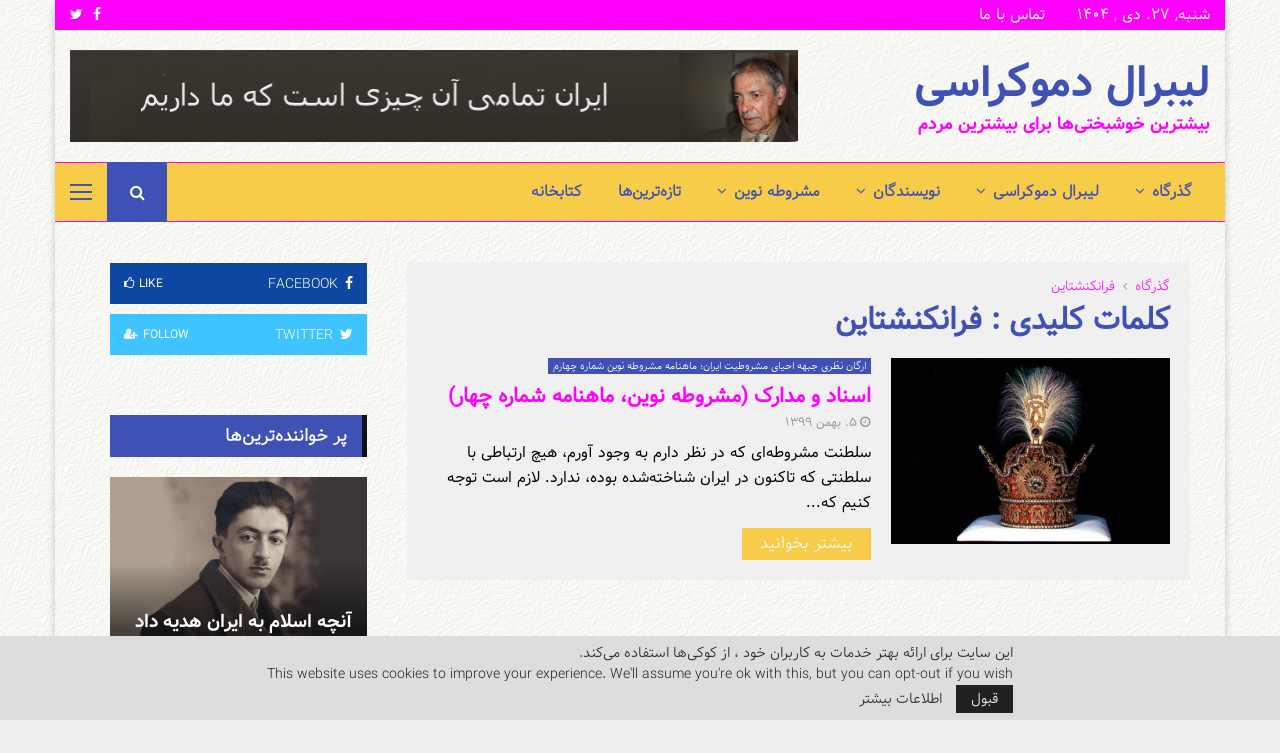

--- FILE ---
content_type: text/html; charset=UTF-8
request_url: https://liberaldemocracy.info/tag/%D9%81%D8%B1%D8%A7%D9%86%DA%A9%D9%86%D8%B4%D8%AA%D8%A7%DB%8C%D9%86/
body_size: 46300
content:
<!DOCTYPE html>
<html dir="rtl" lang="fa-IR">
<head>
	<meta charset="UTF-8">
		<meta name="viewport" content="width=device-width, initial-scale=1">
		<link rel="profile" href="http://gmpg.org/xfn/11">
	<meta name='robots' content='index, follow, max-image-preview:large, max-snippet:-1, max-video-preview:-1' />
<!-- Google tag (gtag.js) consent mode dataLayer added by Site Kit -->
<script type="text/javascript" id="google_gtagjs-js-consent-mode-data-layer">
/* <![CDATA[ */
window.dataLayer = window.dataLayer || [];function gtag(){dataLayer.push(arguments);}
gtag('consent', 'default', {"ad_personalization":"denied","ad_storage":"denied","ad_user_data":"denied","analytics_storage":"denied","functionality_storage":"denied","security_storage":"denied","personalization_storage":"denied","region":["AT","BE","BG","CH","CY","CZ","DE","DK","EE","ES","FI","FR","GB","GR","HR","HU","IE","IS","IT","LI","LT","LU","LV","MT","NL","NO","PL","PT","RO","SE","SI","SK"],"wait_for_update":500});
window._googlesitekitConsentCategoryMap = {"statistics":["analytics_storage"],"marketing":["ad_storage","ad_user_data","ad_personalization"],"functional":["functionality_storage","security_storage"],"preferences":["personalization_storage"]};
window._googlesitekitConsents = {"ad_personalization":"denied","ad_storage":"denied","ad_user_data":"denied","analytics_storage":"denied","functionality_storage":"denied","security_storage":"denied","personalization_storage":"denied","region":["AT","BE","BG","CH","CY","CZ","DE","DK","EE","ES","FI","FR","GB","GR","HR","HU","IE","IS","IT","LI","LT","LU","LV","MT","NL","NO","PL","PT","RO","SE","SI","SK"],"wait_for_update":500};
/* ]]> */
</script>
<!-- End Google tag (gtag.js) consent mode dataLayer added by Site Kit -->

	<!-- This site is optimized with the Yoast SEO plugin v26.7 - https://yoast.com/wordpress/plugins/seo/ -->
	<title>فرانکنشتاین Archives &#060; لیبرال دموکراسی</title>
	<link rel="canonical" href="https://liberaldemocracy.info/tag/فرانکنشتاین/" />
	<meta property="og:locale" content="fa_IR" />
	<meta property="og:type" content="article" />
	<meta property="og:title" content="فرانکنشتاین Archives &#060; لیبرال دموکراسی" />
	<meta property="og:url" content="https://liberaldemocracy.info/tag/فرانکنشتاین/" />
	<meta property="og:site_name" content="لیبرال دموکراسی" />
	<meta property="og:image" content="https://liberaldemocracy.info/wp-content/uploads/2020/05/liberal-democracy.jpg" />
	<meta property="og:image:width" content="600" />
	<meta property="og:image:height" content="200" />
	<meta property="og:image:type" content="image/jpeg" />
	<meta name="twitter:card" content="summary_large_image" />
	<meta name="twitter:site" content="@irancpi" />
	<script type="application/ld+json" class="yoast-schema-graph">{"@context":"https://schema.org","@graph":[{"@type":"CollectionPage","@id":"https://liberaldemocracy.info/tag/%d9%81%d8%b1%d8%a7%d9%86%da%a9%d9%86%d8%b4%d8%aa%d8%a7%db%8c%d9%86/","url":"https://liberaldemocracy.info/tag/%d9%81%d8%b1%d8%a7%d9%86%da%a9%d9%86%d8%b4%d8%aa%d8%a7%db%8c%d9%86/","name":"فرانکنشتاین Archives &#060; لیبرال دموکراسی","isPartOf":{"@id":"https://liberaldemocracy.info/#website"},"primaryImageOfPage":{"@id":"https://liberaldemocracy.info/tag/%d9%81%d8%b1%d8%a7%d9%86%da%a9%d9%86%d8%b4%d8%aa%d8%a7%db%8c%d9%86/#primaryimage"},"image":{"@id":"https://liberaldemocracy.info/tag/%d9%81%d8%b1%d8%a7%d9%86%da%a9%d9%86%d8%b4%d8%aa%d8%a7%db%8c%d9%86/#primaryimage"},"thumbnailUrl":"https://liberaldemocracy.info/wp-content/uploads/2020/12/nader-zahedi-21-12-2020.jpg","breadcrumb":{"@id":"https://liberaldemocracy.info/tag/%d9%81%d8%b1%d8%a7%d9%86%da%a9%d9%86%d8%b4%d8%aa%d8%a7%db%8c%d9%86/#breadcrumb"},"inLanguage":"fa-IR"},{"@type":"ImageObject","inLanguage":"fa-IR","@id":"https://liberaldemocracy.info/tag/%d9%81%d8%b1%d8%a7%d9%86%da%a9%d9%86%d8%b4%d8%aa%d8%a7%db%8c%d9%86/#primaryimage","url":"https://liberaldemocracy.info/wp-content/uploads/2020/12/nader-zahedi-21-12-2020.jpg","contentUrl":"https://liberaldemocracy.info/wp-content/uploads/2020/12/nader-zahedi-21-12-2020.jpg","width":800,"height":400,"caption":"تاج پهلوی"},{"@type":"BreadcrumbList","@id":"https://liberaldemocracy.info/tag/%d9%81%d8%b1%d8%a7%d9%86%da%a9%d9%86%d8%b4%d8%aa%d8%a7%db%8c%d9%86/#breadcrumb","itemListElement":[{"@type":"ListItem","position":1,"name":"Home","item":"https://liberaldemocracy.info/"},{"@type":"ListItem","position":2,"name":"فرانکنشتاین"}]},{"@type":"WebSite","@id":"https://liberaldemocracy.info/#website","url":"https://liberaldemocracy.info/","name":"لیبرال دموکراسی","description":"بیشترین خوشبختی‌ها برای بیشترین مردم","publisher":{"@id":"https://liberaldemocracy.info/#organization"},"alternateName":"ایران آینده","potentialAction":[{"@type":"SearchAction","target":{"@type":"EntryPoint","urlTemplate":"https://liberaldemocracy.info/?s={search_term_string}"},"query-input":{"@type":"PropertyValueSpecification","valueRequired":true,"valueName":"search_term_string"}}],"inLanguage":"fa-IR"},{"@type":"Organization","@id":"https://liberaldemocracy.info/#organization","name":"لیبرال دموکراسی","alternateName":"بیشترین خوشبختی‌ها برای بیشترین مردم","url":"https://liberaldemocracy.info/","logo":{"@type":"ImageObject","inLanguage":"fa-IR","@id":"https://liberaldemocracy.info/#/schema/logo/image/","url":"https://liberaldemocracy.info/wp-content/uploads/2020/05/liberal-democracy.jpg","contentUrl":"https://liberaldemocracy.info/wp-content/uploads/2020/05/liberal-democracy.jpg","width":600,"height":200,"caption":"لیبرال دموکراسی"},"image":{"@id":"https://liberaldemocracy.info/#/schema/logo/image/"},"sameAs":["https://www.facebook.com/meshrothe","https://x.com/irancpi"]}]}</script>
	<!-- / Yoast SEO plugin. -->


<link rel='dns-prefetch' href='//www.googletagmanager.com' />
<link rel='dns-prefetch' href='//fonts.googleapis.com' />
<link rel="alternate" type="application/rss+xml" title="لیبرال دموکراسی &raquo; خوراک" href="https://liberaldemocracy.info/feed/" />
<link rel="alternate" type="application/rss+xml" title="لیبرال دموکراسی &raquo; خوراک دیدگاه‌ها" href="https://liberaldemocracy.info/comments/feed/" />
<link rel="alternate" type="application/rss+xml" title="لیبرال دموکراسی &raquo; فرانکنشتاین خوراک برچسب" href="https://liberaldemocracy.info/tag/%d9%81%d8%b1%d8%a7%d9%86%da%a9%d9%86%d8%b4%d8%aa%d8%a7%db%8c%d9%86/feed/" />
<style id='wp-img-auto-sizes-contain-inline-css' type='text/css'>
img:is([sizes=auto i],[sizes^="auto," i]){contain-intrinsic-size:3000px 1500px}
/*# sourceURL=wp-img-auto-sizes-contain-inline-css */
</style>
<link rel='stylesheet' id='dashicons-css' href='https://liberaldemocracy.info/wp-includes/css/dashicons.min.css?ver=6.9' type='text/css' media='all' />
<link rel='stylesheet' id='post-views-counter-frontend-css' href='https://liberaldemocracy.info/wp-content/plugins/post-views-counter/css/frontend.css?ver=1.7.0' type='text/css' media='all' />
<style id='wp-emoji-styles-inline-css' type='text/css'>

	img.wp-smiley, img.emoji {
		display: inline !important;
		border: none !important;
		box-shadow: none !important;
		height: 1em !important;
		width: 1em !important;
		margin: 0 0.07em !important;
		vertical-align: -0.1em !important;
		background: none !important;
		padding: 0 !important;
	}
/*# sourceURL=wp-emoji-styles-inline-css */
</style>
<style id='wp-block-library-inline-css' type='text/css'>
:root{--wp-block-synced-color:#7a00df;--wp-block-synced-color--rgb:122,0,223;--wp-bound-block-color:var(--wp-block-synced-color);--wp-editor-canvas-background:#ddd;--wp-admin-theme-color:#007cba;--wp-admin-theme-color--rgb:0,124,186;--wp-admin-theme-color-darker-10:#006ba1;--wp-admin-theme-color-darker-10--rgb:0,107,160.5;--wp-admin-theme-color-darker-20:#005a87;--wp-admin-theme-color-darker-20--rgb:0,90,135;--wp-admin-border-width-focus:2px}@media (min-resolution:192dpi){:root{--wp-admin-border-width-focus:1.5px}}.wp-element-button{cursor:pointer}:root .has-very-light-gray-background-color{background-color:#eee}:root .has-very-dark-gray-background-color{background-color:#313131}:root .has-very-light-gray-color{color:#eee}:root .has-very-dark-gray-color{color:#313131}:root .has-vivid-green-cyan-to-vivid-cyan-blue-gradient-background{background:linear-gradient(135deg,#00d084,#0693e3)}:root .has-purple-crush-gradient-background{background:linear-gradient(135deg,#34e2e4,#4721fb 50%,#ab1dfe)}:root .has-hazy-dawn-gradient-background{background:linear-gradient(135deg,#faaca8,#dad0ec)}:root .has-subdued-olive-gradient-background{background:linear-gradient(135deg,#fafae1,#67a671)}:root .has-atomic-cream-gradient-background{background:linear-gradient(135deg,#fdd79a,#004a59)}:root .has-nightshade-gradient-background{background:linear-gradient(135deg,#330968,#31cdcf)}:root .has-midnight-gradient-background{background:linear-gradient(135deg,#020381,#2874fc)}:root{--wp--preset--font-size--normal:16px;--wp--preset--font-size--huge:42px}.has-regular-font-size{font-size:1em}.has-larger-font-size{font-size:2.625em}.has-normal-font-size{font-size:var(--wp--preset--font-size--normal)}.has-huge-font-size{font-size:var(--wp--preset--font-size--huge)}.has-text-align-center{text-align:center}.has-text-align-left{text-align:left}.has-text-align-right{text-align:right}.has-fit-text{white-space:nowrap!important}#end-resizable-editor-section{display:none}.aligncenter{clear:both}.items-justified-left{justify-content:flex-start}.items-justified-center{justify-content:center}.items-justified-right{justify-content:flex-end}.items-justified-space-between{justify-content:space-between}.screen-reader-text{border:0;clip-path:inset(50%);height:1px;margin:-1px;overflow:hidden;padding:0;position:absolute;width:1px;word-wrap:normal!important}.screen-reader-text:focus{background-color:#ddd;clip-path:none;color:#444;display:block;font-size:1em;height:auto;left:5px;line-height:normal;padding:15px 23px 14px;text-decoration:none;top:5px;width:auto;z-index:100000}html :where(.has-border-color){border-style:solid}html :where([style*=border-top-color]){border-top-style:solid}html :where([style*=border-right-color]){border-right-style:solid}html :where([style*=border-bottom-color]){border-bottom-style:solid}html :where([style*=border-left-color]){border-left-style:solid}html :where([style*=border-width]){border-style:solid}html :where([style*=border-top-width]){border-top-style:solid}html :where([style*=border-right-width]){border-right-style:solid}html :where([style*=border-bottom-width]){border-bottom-style:solid}html :where([style*=border-left-width]){border-left-style:solid}html :where(img[class*=wp-image-]){height:auto;max-width:100%}:where(figure){margin:0 0 1em}html :where(.is-position-sticky){--wp-admin--admin-bar--position-offset:var(--wp-admin--admin-bar--height,0px)}@media screen and (max-width:600px){html :where(.is-position-sticky){--wp-admin--admin-bar--position-offset:0px}}

/*# sourceURL=wp-block-library-inline-css */
</style><style id='global-styles-inline-css' type='text/css'>
:root{--wp--preset--aspect-ratio--square: 1;--wp--preset--aspect-ratio--4-3: 4/3;--wp--preset--aspect-ratio--3-4: 3/4;--wp--preset--aspect-ratio--3-2: 3/2;--wp--preset--aspect-ratio--2-3: 2/3;--wp--preset--aspect-ratio--16-9: 16/9;--wp--preset--aspect-ratio--9-16: 9/16;--wp--preset--color--black: #000000;--wp--preset--color--cyan-bluish-gray: #abb8c3;--wp--preset--color--white: #ffffff;--wp--preset--color--pale-pink: #f78da7;--wp--preset--color--vivid-red: #cf2e2e;--wp--preset--color--luminous-vivid-orange: #ff6900;--wp--preset--color--luminous-vivid-amber: #fcb900;--wp--preset--color--light-green-cyan: #7bdcb5;--wp--preset--color--vivid-green-cyan: #00d084;--wp--preset--color--pale-cyan-blue: #8ed1fc;--wp--preset--color--vivid-cyan-blue: #0693e3;--wp--preset--color--vivid-purple: #9b51e0;--wp--preset--gradient--vivid-cyan-blue-to-vivid-purple: linear-gradient(135deg,rgb(6,147,227) 0%,rgb(155,81,224) 100%);--wp--preset--gradient--light-green-cyan-to-vivid-green-cyan: linear-gradient(135deg,rgb(122,220,180) 0%,rgb(0,208,130) 100%);--wp--preset--gradient--luminous-vivid-amber-to-luminous-vivid-orange: linear-gradient(135deg,rgb(252,185,0) 0%,rgb(255,105,0) 100%);--wp--preset--gradient--luminous-vivid-orange-to-vivid-red: linear-gradient(135deg,rgb(255,105,0) 0%,rgb(207,46,46) 100%);--wp--preset--gradient--very-light-gray-to-cyan-bluish-gray: linear-gradient(135deg,rgb(238,238,238) 0%,rgb(169,184,195) 100%);--wp--preset--gradient--cool-to-warm-spectrum: linear-gradient(135deg,rgb(74,234,220) 0%,rgb(151,120,209) 20%,rgb(207,42,186) 40%,rgb(238,44,130) 60%,rgb(251,105,98) 80%,rgb(254,248,76) 100%);--wp--preset--gradient--blush-light-purple: linear-gradient(135deg,rgb(255,206,236) 0%,rgb(152,150,240) 100%);--wp--preset--gradient--blush-bordeaux: linear-gradient(135deg,rgb(254,205,165) 0%,rgb(254,45,45) 50%,rgb(107,0,62) 100%);--wp--preset--gradient--luminous-dusk: linear-gradient(135deg,rgb(255,203,112) 0%,rgb(199,81,192) 50%,rgb(65,88,208) 100%);--wp--preset--gradient--pale-ocean: linear-gradient(135deg,rgb(255,245,203) 0%,rgb(182,227,212) 50%,rgb(51,167,181) 100%);--wp--preset--gradient--electric-grass: linear-gradient(135deg,rgb(202,248,128) 0%,rgb(113,206,126) 100%);--wp--preset--gradient--midnight: linear-gradient(135deg,rgb(2,3,129) 0%,rgb(40,116,252) 100%);--wp--preset--font-size--small: 14px;--wp--preset--font-size--medium: 20px;--wp--preset--font-size--large: 32px;--wp--preset--font-size--x-large: 42px;--wp--preset--font-size--normal: 16px;--wp--preset--font-size--huge: 42px;--wp--preset--spacing--20: 0.44rem;--wp--preset--spacing--30: 0.67rem;--wp--preset--spacing--40: 1rem;--wp--preset--spacing--50: 1.5rem;--wp--preset--spacing--60: 2.25rem;--wp--preset--spacing--70: 3.38rem;--wp--preset--spacing--80: 5.06rem;--wp--preset--shadow--natural: 6px 6px 9px rgba(0, 0, 0, 0.2);--wp--preset--shadow--deep: 12px 12px 50px rgba(0, 0, 0, 0.4);--wp--preset--shadow--sharp: 6px 6px 0px rgba(0, 0, 0, 0.2);--wp--preset--shadow--outlined: 6px 6px 0px -3px rgb(255, 255, 255), 6px 6px rgb(0, 0, 0);--wp--preset--shadow--crisp: 6px 6px 0px rgb(0, 0, 0);}:where(.is-layout-flex){gap: 0.5em;}:where(.is-layout-grid){gap: 0.5em;}body .is-layout-flex{display: flex;}.is-layout-flex{flex-wrap: wrap;align-items: center;}.is-layout-flex > :is(*, div){margin: 0;}body .is-layout-grid{display: grid;}.is-layout-grid > :is(*, div){margin: 0;}:where(.wp-block-columns.is-layout-flex){gap: 2em;}:where(.wp-block-columns.is-layout-grid){gap: 2em;}:where(.wp-block-post-template.is-layout-flex){gap: 1.25em;}:where(.wp-block-post-template.is-layout-grid){gap: 1.25em;}.has-black-color{color: var(--wp--preset--color--black) !important;}.has-cyan-bluish-gray-color{color: var(--wp--preset--color--cyan-bluish-gray) !important;}.has-white-color{color: var(--wp--preset--color--white) !important;}.has-pale-pink-color{color: var(--wp--preset--color--pale-pink) !important;}.has-vivid-red-color{color: var(--wp--preset--color--vivid-red) !important;}.has-luminous-vivid-orange-color{color: var(--wp--preset--color--luminous-vivid-orange) !important;}.has-luminous-vivid-amber-color{color: var(--wp--preset--color--luminous-vivid-amber) !important;}.has-light-green-cyan-color{color: var(--wp--preset--color--light-green-cyan) !important;}.has-vivid-green-cyan-color{color: var(--wp--preset--color--vivid-green-cyan) !important;}.has-pale-cyan-blue-color{color: var(--wp--preset--color--pale-cyan-blue) !important;}.has-vivid-cyan-blue-color{color: var(--wp--preset--color--vivid-cyan-blue) !important;}.has-vivid-purple-color{color: var(--wp--preset--color--vivid-purple) !important;}.has-black-background-color{background-color: var(--wp--preset--color--black) !important;}.has-cyan-bluish-gray-background-color{background-color: var(--wp--preset--color--cyan-bluish-gray) !important;}.has-white-background-color{background-color: var(--wp--preset--color--white) !important;}.has-pale-pink-background-color{background-color: var(--wp--preset--color--pale-pink) !important;}.has-vivid-red-background-color{background-color: var(--wp--preset--color--vivid-red) !important;}.has-luminous-vivid-orange-background-color{background-color: var(--wp--preset--color--luminous-vivid-orange) !important;}.has-luminous-vivid-amber-background-color{background-color: var(--wp--preset--color--luminous-vivid-amber) !important;}.has-light-green-cyan-background-color{background-color: var(--wp--preset--color--light-green-cyan) !important;}.has-vivid-green-cyan-background-color{background-color: var(--wp--preset--color--vivid-green-cyan) !important;}.has-pale-cyan-blue-background-color{background-color: var(--wp--preset--color--pale-cyan-blue) !important;}.has-vivid-cyan-blue-background-color{background-color: var(--wp--preset--color--vivid-cyan-blue) !important;}.has-vivid-purple-background-color{background-color: var(--wp--preset--color--vivid-purple) !important;}.has-black-border-color{border-color: var(--wp--preset--color--black) !important;}.has-cyan-bluish-gray-border-color{border-color: var(--wp--preset--color--cyan-bluish-gray) !important;}.has-white-border-color{border-color: var(--wp--preset--color--white) !important;}.has-pale-pink-border-color{border-color: var(--wp--preset--color--pale-pink) !important;}.has-vivid-red-border-color{border-color: var(--wp--preset--color--vivid-red) !important;}.has-luminous-vivid-orange-border-color{border-color: var(--wp--preset--color--luminous-vivid-orange) !important;}.has-luminous-vivid-amber-border-color{border-color: var(--wp--preset--color--luminous-vivid-amber) !important;}.has-light-green-cyan-border-color{border-color: var(--wp--preset--color--light-green-cyan) !important;}.has-vivid-green-cyan-border-color{border-color: var(--wp--preset--color--vivid-green-cyan) !important;}.has-pale-cyan-blue-border-color{border-color: var(--wp--preset--color--pale-cyan-blue) !important;}.has-vivid-cyan-blue-border-color{border-color: var(--wp--preset--color--vivid-cyan-blue) !important;}.has-vivid-purple-border-color{border-color: var(--wp--preset--color--vivid-purple) !important;}.has-vivid-cyan-blue-to-vivid-purple-gradient-background{background: var(--wp--preset--gradient--vivid-cyan-blue-to-vivid-purple) !important;}.has-light-green-cyan-to-vivid-green-cyan-gradient-background{background: var(--wp--preset--gradient--light-green-cyan-to-vivid-green-cyan) !important;}.has-luminous-vivid-amber-to-luminous-vivid-orange-gradient-background{background: var(--wp--preset--gradient--luminous-vivid-amber-to-luminous-vivid-orange) !important;}.has-luminous-vivid-orange-to-vivid-red-gradient-background{background: var(--wp--preset--gradient--luminous-vivid-orange-to-vivid-red) !important;}.has-very-light-gray-to-cyan-bluish-gray-gradient-background{background: var(--wp--preset--gradient--very-light-gray-to-cyan-bluish-gray) !important;}.has-cool-to-warm-spectrum-gradient-background{background: var(--wp--preset--gradient--cool-to-warm-spectrum) !important;}.has-blush-light-purple-gradient-background{background: var(--wp--preset--gradient--blush-light-purple) !important;}.has-blush-bordeaux-gradient-background{background: var(--wp--preset--gradient--blush-bordeaux) !important;}.has-luminous-dusk-gradient-background{background: var(--wp--preset--gradient--luminous-dusk) !important;}.has-pale-ocean-gradient-background{background: var(--wp--preset--gradient--pale-ocean) !important;}.has-electric-grass-gradient-background{background: var(--wp--preset--gradient--electric-grass) !important;}.has-midnight-gradient-background{background: var(--wp--preset--gradient--midnight) !important;}.has-small-font-size{font-size: var(--wp--preset--font-size--small) !important;}.has-medium-font-size{font-size: var(--wp--preset--font-size--medium) !important;}.has-large-font-size{font-size: var(--wp--preset--font-size--large) !important;}.has-x-large-font-size{font-size: var(--wp--preset--font-size--x-large) !important;}
/*# sourceURL=global-styles-inline-css */
</style>

<style id='classic-theme-styles-inline-css' type='text/css'>
/*! This file is auto-generated */
.wp-block-button__link{color:#fff;background-color:#32373c;border-radius:9999px;box-shadow:none;text-decoration:none;padding:calc(.667em + 2px) calc(1.333em + 2px);font-size:1.125em}.wp-block-file__button{background:#32373c;color:#fff;text-decoration:none}
/*# sourceURL=/wp-includes/css/classic-themes.min.css */
</style>
<link rel='stylesheet' id='contact-form-7-css' href='https://liberaldemocracy.info/wp-content/plugins/contact-form-7/includes/css/styles.css?ver=6.1.4' type='text/css' media='all' />
<link rel='stylesheet' id='contact-form-7-rtl-css' href='https://liberaldemocracy.info/wp-content/plugins/contact-form-7/includes/css/styles-rtl.css?ver=6.1.4' type='text/css' media='all' />
<link rel='stylesheet' id='pencisc-css' href='https://liberaldemocracy.info/wp-content/plugins/penci-framework/assets/css/single-shortcode.css?ver=6.9' type='text/css' media='all' />
<link rel='stylesheet' id='penci-oswald-css' href='//fonts.googleapis.com/css?family=Oswald%3A400&#038;ver=6.9' type='text/css' media='all' />
<link rel='stylesheet' id='penci-font-awesome-css' href='https://liberaldemocracy.info/wp-content/themes/pennews/css/font-awesome.min.css?ver=4.5.2' type='text/css' media='all' />
<link rel='stylesheet' id='penci-portfolio-css' href='https://liberaldemocracy.info/wp-content/themes/pennews/css/portfolio.css?ver=6.7.4' type='text/css' media='all' />
<link rel='stylesheet' id='penci-recipe-css' href='https://liberaldemocracy.info/wp-content/themes/pennews/css/recipe.css?ver=6.7.4' type='text/css' media='all' />
<link rel='stylesheet' id='penci-review-css' href='https://liberaldemocracy.info/wp-content/themes/pennews/css/review.css?ver=6.7.4' type='text/css' media='all' />
<link rel='stylesheet' id='penci-style-css' href='https://liberaldemocracy.info/wp-content/themes/pennews/style.css?ver=6.7.4' type='text/css' media='all' />
<style id='penci-style-inline-css' type='text/css'>
		@font-face{font-family:'Mukta Vaani';font-style:normal;font-weight:300;src:local('Mukta Vaani Light'),local(MuktaVaani-Light),url(https://liberaldemocracy.info/wp-content/themes/pennews/fonts/muktavaani/3JnkSD_-ynaxmxnEfVHPIGWpVPBf8O5LMQ.woff2) format("woff2");unicode-range:U+0964-0965,U+0A80-0AFF,U+200C-200D,U+20B9,U+25CC,U+A830-A839}@font-face{font-family:'Mukta Vaani';font-style:normal;font-weight:300;src:local('Mukta Vaani Light'),local(MuktaVaani-Light),url(https://liberaldemocracy.info/wp-content/themes/pennews/fonts/muktavaani/3JnkSD_-ynaxmxnEfVHPIGWpVPBK8O5LMQ.woff2) format("woff2");unicode-range:U+0100-024F,U+0259,U+1E00-1EFF,U+2020,U+20A0-20AB,U+20AD-20CF,U+2113,U+2C60-2C7F,U+A720-A7FF}@font-face{font-family:'Mukta Vaani';font-style:normal;font-weight:300;src:local('Mukta Vaani Light'),local(MuktaVaani-Light),url(https://liberaldemocracy.info/wp-content/themes/pennews/fonts/muktavaani/3JnkSD_-ynaxmxnEfVHPIGWpVPBE8O4.woff2) format("woff2");unicode-range:U+0000-00FF,U+0131,U+0152-0153,U+02BB-02BC,U+02C6,U+02DA,U+02DC,U+2000-206F,U+2074,U+20AC,U+2122,U+2191,U+2193,U+2212,U+2215,U+FEFF,U+FFFD}@font-face{font-family:'Mukta Vaani';font-style:normal;font-weight:400;src:local('Mukta Vaani Regular'),local(MuktaVaani-Regular),url(https://liberaldemocracy.info/wp-content/themes/pennews/fonts/muktavaani/3Jn5SD_-ynaxmxnEfVHPIG0ZduV70Q.woff2) format("woff2");unicode-range:U+0964-0965,U+0A80-0AFF,U+200C-200D,U+20B9,U+25CC,U+A830-A839}@font-face{font-family:'Mukta Vaani';font-style:normal;font-weight:400;src:local('Mukta Vaani Regular'),local(MuktaVaani-Regular),url(https://liberaldemocracy.info/wp-content/themes/pennews/fonts/muktavaani/3Jn5SD_-ynaxmxnEfVHPIG0MduV70Q.woff2) format("woff2");unicode-range:U+0100-024F,U+0259,U+1E00-1EFF,U+2020,U+20A0-20AB,U+20AD-20CF,U+2113,U+2C60-2C7F,U+A720-A7FF}@font-face{font-family:'Mukta Vaani';font-style:normal;font-weight:400;src:local('Mukta Vaani Regular'),local(MuktaVaani-Regular),url(https://liberaldemocracy.info/wp-content/themes/pennews/fonts/muktavaani/3Jn5SD_-ynaxmxnEfVHPIG0CduU.woff2) format("woff2");unicode-range:U+0000-00FF,U+0131,U+0152-0153,U+02BB-02BC,U+02C6,U+02DA,U+02DC,U+2000-206F,U+2074,U+20AC,U+2122,U+2191,U+2193,U+2212,U+2215,U+FEFF,U+FFFD}@font-face{font-family:'Mukta Vaani';font-style:normal;font-weight:500;src:local('Mukta Vaani Medium'),local(MuktaVaani-Medium),url(https://liberaldemocracy.info/wp-content/themes/pennews/fonts/muktavaani/3JnkSD_-ynaxmxnEfVHPIGXxVfBf8O5LMQ.woff2) format("woff2");unicode-range:U+0964-0965,U+0A80-0AFF,U+200C-200D,U+20B9,U+25CC,U+A830-A839}@font-face{font-family:'Mukta Vaani';font-style:normal;font-weight:500;src:local('Mukta Vaani Medium'),local(MuktaVaani-Medium),url(https://liberaldemocracy.info/wp-content/themes/pennews/fonts/muktavaani/3JnkSD_-ynaxmxnEfVHPIGXxVfBK8O5LMQ.woff2) format("woff2");unicode-range:U+0100-024F,U+0259,U+1E00-1EFF,U+2020,U+20A0-20AB,U+20AD-20CF,U+2113,U+2C60-2C7F,U+A720-A7FF}@font-face{font-family:'Mukta Vaani';font-style:normal;font-weight:500;src:local('Mukta Vaani Medium'),local(MuktaVaani-Medium),url(https://liberaldemocracy.info/wp-content/themes/pennews/fonts/muktavaani/3JnkSD_-ynaxmxnEfVHPIGXxVfBE8O4.woff2) format("woff2");unicode-range:U+0000-00FF,U+0131,U+0152-0153,U+02BB-02BC,U+02C6,U+02DA,U+02DC,U+2000-206F,U+2074,U+20AC,U+2122,U+2191,U+2193,U+2212,U+2215,U+FEFF,U+FFFD}@font-face{font-family:'Mukta Vaani';font-style:normal;font-weight:700;src:local('Mukta Vaani Bold'),local(MuktaVaani-Bold),url(https://liberaldemocracy.info/wp-content/themes/pennews/fonts/muktavaani/3JnkSD_-ynaxmxnEfVHPIGW5U_Bf8O5LMQ.woff2) format("woff2");unicode-range:U+0964-0965,U+0A80-0AFF,U+200C-200D,U+20B9,U+25CC,U+A830-A839}@font-face{font-family:'Mukta Vaani';font-style:normal;font-weight:700;src:local('Mukta Vaani Bold'),local(MuktaVaani-Bold),url(https://liberaldemocracy.info/wp-content/themes/pennews/fonts/muktavaani/3JnkSD_-ynaxmxnEfVHPIGW5U_BK8O5LMQ.woff2) format("woff2");unicode-range:U+0100-024F,U+0259,U+1E00-1EFF,U+2020,U+20A0-20AB,U+20AD-20CF,U+2113,U+2C60-2C7F,U+A720-A7FF}@font-face{font-family:'Mukta Vaani';font-style:normal;font-weight:700;src:local('Mukta Vaani Bold'),local(MuktaVaani-Bold),url(https://liberaldemocracy.info/wp-content/themes/pennews/fonts/muktavaani/3JnkSD_-ynaxmxnEfVHPIGW5U_BE8O4.woff2) format("woff2");unicode-range:U+0000-00FF,U+0131,U+0152-0153,U+02BB-02BC,U+02C6,U+02DA,U+02DC,U+2000-206F,U+2074,U+20AC,U+2122,U+2191,U+2193,U+2212,U+2215,U+FEFF,U+FFFD}@font-face{font-family:'Mukta Vaani';font-style:normal;font-weight:800;src:local('Mukta Vaani ExtraBold'),local(MuktaVaani-ExtraBold),url(https://liberaldemocracy.info/wp-content/themes/pennews/fonts/muktavaani/3JnkSD_-ynaxmxnEfVHPIGWlUPBf8O5LMQ.woff2) format("woff2");unicode-range:U+0964-0965,U+0A80-0AFF,U+200C-200D,U+20B9,U+25CC,U+A830-A839}@font-face{font-family:'Mukta Vaani';font-style:normal;font-weight:800;src:local('Mukta Vaani ExtraBold'),local(MuktaVaani-ExtraBold),url(https://liberaldemocracy.info/wp-content/themes/pennews/fonts/muktavaani/3JnkSD_-ynaxmxnEfVHPIGWlUPBK8O5LMQ.woff2) format("woff2");unicode-range:U+0100-024F,U+0259,U+1E00-1EFF,U+2020,U+20A0-20AB,U+20AD-20CF,U+2113,U+2C60-2C7F,U+A720-A7FF}@font-face{font-family:'Mukta Vaani';font-style:normal;font-weight:800;src:local('Mukta Vaani ExtraBold'),local(MuktaVaani-ExtraBold),url(https://liberaldemocracy.info/wp-content/themes/pennews/fonts/muktavaani/3JnkSD_-ynaxmxnEfVHPIGWlUPBE8O4.woff2) format("woff2");unicode-range:U+0000-00FF,U+0131,U+0152-0153,U+02BB-02BC,U+02C6,U+02DA,U+02DC,U+2000-206F,U+2074,U+20AC,U+2122,U+2191,U+2193,U+2212,U+2215,U+FEFF,U+FFFD}@font-face{font-family:'Oswald';font-style:normal;font-weight:300;src:local('Oswald Light'),local(Oswald-Light),url(https://liberaldemocracy.info/wp-content/themes/pennews/fonts/oswald/TK3hWkUHHAIjg75-sh0Tvs9CE5Q.woff2) format("woff2");unicode-range:U+0400-045F,U+0490-0491,U+04B0-04B1,U+2116}@font-face{font-family:'Oswald';font-style:normal;font-weight:300;src:local('Oswald Light'),local(Oswald-Light),url(https://liberaldemocracy.info/wp-content/themes/pennews/fonts/oswald/TK3hWkUHHAIjg75-sh0Ttc9CE5Q.woff2) format("woff2");unicode-range:U+0102-0103,U+0110-0111,U+1EA0-1EF9,U+20AB}@font-face{font-family:'Oswald';font-style:normal;font-weight:300;src:local('Oswald Light'),local(Oswald-Light),url(https://liberaldemocracy.info/wp-content/themes/pennews/fonts/oswald/TK3hWkUHHAIjg75-sh0TtM9CE5Q.woff2) format("woff2");unicode-range:U+0100-024F,U+0259,U+1E00-1EFF,U+2020,U+20A0-20AB,U+20AD-20CF,U+2113,U+2C60-2C7F,U+A720-A7FF}@font-face{font-family:'Oswald';font-style:normal;font-weight:300;src:local('Oswald Light'),local(Oswald-Light),url(https://liberaldemocracy.info/wp-content/themes/pennews/fonts/oswald/TK3hWkUHHAIjg75-sh0Tus9C.woff2) format("woff2");unicode-range:U+0000-00FF,U+0131,U+0152-0153,U+02BB-02BC,U+02C6,U+02DA,U+02DC,U+2000-206F,U+2074,U+20AC,U+2122,U+2191,U+2193,U+2212,U+2215,U+FEFF,U+FFFD}@font-face{font-family:'Oswald';font-style:normal;font-weight:400;src:local('Oswald Regular'),local(Oswald-Regular),url(https://liberaldemocracy.info/wp-content/themes/pennews/fonts/oswald/TK3iWkUHHAIjg752HT8Ghe4.woff2) format("woff2");unicode-range:U+0400-045F,U+0490-0491,U+04B0-04B1,U+2116}@font-face{font-family:'Oswald';font-style:normal;font-weight:400;src:local('Oswald Regular'),local(Oswald-Regular),url(https://liberaldemocracy.info/wp-content/themes/pennews/fonts/oswald/TK3iWkUHHAIjg752Fj8Ghe4.woff2) format("woff2");unicode-range:U+0102-0103,U+0110-0111,U+1EA0-1EF9,U+20AB}@font-face{font-family:'Oswald';font-style:normal;font-weight:400;src:local('Oswald Regular'),local(Oswald-Regular),url(https://liberaldemocracy.info/wp-content/themes/pennews/fonts/oswald/TK3iWkUHHAIjg752Fz8Ghe4.woff2) format("woff2");unicode-range:U+0100-024F,U+0259,U+1E00-1EFF,U+2020,U+20A0-20AB,U+20AD-20CF,U+2113,U+2C60-2C7F,U+A720-A7FF}@font-face{font-family:'Oswald';font-style:normal;font-weight:400;src:local('Oswald Regular'),local(Oswald-Regular),url(https://liberaldemocracy.info/wp-content/themes/pennews/fonts/oswald/TK3iWkUHHAIjg752GT8G.woff2) format("woff2");unicode-range:U+0000-00FF,U+0131,U+0152-0153,U+02BB-02BC,U+02C6,U+02DA,U+02DC,U+2000-206F,U+2074,U+20AC,U+2122,U+2191,U+2193,U+2212,U+2215,U+FEFF,U+FFFD}@font-face{font-family:'Oswald';font-style:normal;font-weight:500;src:local('Oswald Medium'),local(Oswald-Medium),url(https://liberaldemocracy.info/wp-content/themes/pennews/fonts/oswald/TK3hWkUHHAIjg75-6hwTvs9CE5Q.woff2) format("woff2");unicode-range:U+0400-045F,U+0490-0491,U+04B0-04B1,U+2116}@font-face{font-family:'Oswald';font-style:normal;font-weight:500;src:local('Oswald Medium'),local(Oswald-Medium),url(https://liberaldemocracy.info/wp-content/themes/pennews/fonts/oswald/TK3hWkUHHAIjg75-6hwTtc9CE5Q.woff2) format("woff2");unicode-range:U+0102-0103,U+0110-0111,U+1EA0-1EF9,U+20AB}@font-face{font-family:'Oswald';font-style:normal;font-weight:500;src:local('Oswald Medium'),local(Oswald-Medium),url(https://liberaldemocracy.info/wp-content/themes/pennews/fonts/oswald/TK3hWkUHHAIjg75-6hwTtM9CE5Q.woff2) format("woff2");unicode-range:U+0100-024F,U+0259,U+1E00-1EFF,U+2020,U+20A0-20AB,U+20AD-20CF,U+2113,U+2C60-2C7F,U+A720-A7FF}@font-face{font-family:'Oswald';font-style:normal;font-weight:500;src:local('Oswald Medium'),local(Oswald-Medium),url(https://liberaldemocracy.info/wp-content/themes/pennews/fonts/oswald/TK3hWkUHHAIjg75-6hwTus9C.woff2) format("woff2");unicode-range:U+0000-00FF,U+0131,U+0152-0153,U+02BB-02BC,U+02C6,U+02DA,U+02DC,U+2000-206F,U+2074,U+20AC,U+2122,U+2191,U+2193,U+2212,U+2215,U+FEFF,U+FFFD}@font-face{font-family:'Oswald';font-style:normal;font-weight:700;src:local('Oswald Bold'),local(Oswald-Bold),url(https://liberaldemocracy.info/wp-content/themes/pennews/fonts/oswald/TK3hWkUHHAIjg75-ohoTvs9CE5Q.woff2) format("woff2");unicode-range:U+0400-045F,U+0490-0491,U+04B0-04B1,U+2116}@font-face{font-family:'Oswald';font-style:normal;font-weight:700;src:local('Oswald Bold'),local(Oswald-Bold),url(https://liberaldemocracy.info/wp-content/themes/pennews/fonts/oswald/TK3hWkUHHAIjg75-ohoTtc9CE5Q.woff2) format("woff2");unicode-range:U+0102-0103,U+0110-0111,U+1EA0-1EF9,U+20AB}@font-face{font-family:'Oswald';font-style:normal;font-weight:700;src:local('Oswald Bold'),local(Oswald-Bold),url(https://liberaldemocracy.info/wp-content/themes/pennews/fonts/oswald/TK3hWkUHHAIjg75-ohoTtM9CE5Q.woff2) format("woff2");unicode-range:U+0100-024F,U+0259,U+1E00-1EFF,U+2020,U+20A0-20AB,U+20AD-20CF,U+2113,U+2C60-2C7F,U+A720-A7FF}@font-face{font-family:'Oswald';font-style:normal;font-weight:700;src:local('Oswald Bold'),local(Oswald-Bold),url(https://liberaldemocracy.info/wp-content/themes/pennews/fonts/oswald/TK3hWkUHHAIjg75-ohoTus9C.woff2) format("woff2");unicode-range:U+0000-00FF,U+0131,U+0152-0153,U+02BB-02BC,U+02C6,U+02DA,U+02DC,U+2000-206F,U+2074,U+20AC,U+2122,U+2191,U+2193,U+2212,U+2215,U+FEFF,U+FFFD}@font-face{font-family:'Roboto';font-style:italic;font-weight:300;src:local('Roboto Light Italic'),local(Roboto-LightItalic),url(https://liberaldemocracy.info/wp-content/themes/pennews/fonts/roboto/KFOjCnqEu92Fr1Mu51TjASc3CsTKlA.woff2) format("woff2");unicode-range:U+0460-052F,U+1C80-1C88,U+20B4,U+2DE0-2DFF,U+A640-A69F,U+FE2E-FE2F}@font-face{font-family:'Roboto';font-style:italic;font-weight:300;src:local('Roboto Light Italic'),local(Roboto-LightItalic),url(https://liberaldemocracy.info/wp-content/themes/pennews/fonts/roboto/KFOjCnqEu92Fr1Mu51TjASc-CsTKlA.woff2) format("woff2");unicode-range:U+0400-045F,U+0490-0491,U+04B0-04B1,U+2116}@font-face{font-family:'Roboto';font-style:italic;font-weight:300;src:local('Roboto Light Italic'),local(Roboto-LightItalic),url(https://liberaldemocracy.info/wp-content/themes/pennews/fonts/roboto/KFOjCnqEu92Fr1Mu51TjASc2CsTKlA.woff2) format("woff2");unicode-range:U+1F00-1FFF}@font-face{font-family:'Roboto';font-style:italic;font-weight:300;src:local('Roboto Light Italic'),local(Roboto-LightItalic),url(https://liberaldemocracy.info/wp-content/themes/pennews/fonts/roboto/KFOjCnqEu92Fr1Mu51TjASc5CsTKlA.woff2) format("woff2");unicode-range:U+0370-03FF}@font-face{font-family:'Roboto';font-style:italic;font-weight:300;src:local('Roboto Light Italic'),local(Roboto-LightItalic),url(https://liberaldemocracy.info/wp-content/themes/pennews/fonts/roboto/KFOjCnqEu92Fr1Mu51TjASc1CsTKlA.woff2) format("woff2");unicode-range:U+0102-0103,U+0110-0111,U+1EA0-1EF9,U+20AB}@font-face{font-family:'Roboto';font-style:italic;font-weight:300;src:local('Roboto Light Italic'),local(Roboto-LightItalic),url(https://liberaldemocracy.info/wp-content/themes/pennews/fonts/roboto/KFOjCnqEu92Fr1Mu51TjASc0CsTKlA.woff2) format("woff2");unicode-range:U+0100-024F,U+0259,U+1E00-1EFF,U+2020,U+20A0-20AB,U+20AD-20CF,U+2113,U+2C60-2C7F,U+A720-A7FF}@font-face{font-family:'Roboto';font-style:italic;font-weight:300;src:local('Roboto Light Italic'),local(Roboto-LightItalic),url(https://liberaldemocracy.info/wp-content/themes/pennews/fonts/roboto/KFOjCnqEu92Fr1Mu51TjASc6CsQ.woff2) format("woff2");unicode-range:U+0000-00FF,U+0131,U+0152-0153,U+02BB-02BC,U+02C6,U+02DA,U+02DC,U+2000-206F,U+2074,U+20AC,U+2122,U+2191,U+2193,U+2212,U+2215,U+FEFF,U+FFFD}@font-face{font-family:'Roboto';font-style:italic;font-weight:400;src:local('Roboto Italic'),local(Roboto-Italic),url(https://liberaldemocracy.info/wp-content/themes/pennews/fonts/roboto/KFOkCnqEu92Fr1Mu51xFIzIFKw.woff2) format("woff2");unicode-range:U+0460-052F,U+1C80-1C88,U+20B4,U+2DE0-2DFF,U+A640-A69F,U+FE2E-FE2F}@font-face{font-family:'Roboto';font-style:italic;font-weight:400;src:local('Roboto Italic'),local(Roboto-Italic),url(https://liberaldemocracy.info/wp-content/themes/pennews/fonts/roboto/KFOkCnqEu92Fr1Mu51xMIzIFKw.woff2) format("woff2");unicode-range:U+0400-045F,U+0490-0491,U+04B0-04B1,U+2116}@font-face{font-family:'Roboto';font-style:italic;font-weight:400;src:local('Roboto Italic'),local(Roboto-Italic),url(https://liberaldemocracy.info/wp-content/themes/pennews/fonts/roboto/KFOkCnqEu92Fr1Mu51xEIzIFKw.woff2) format("woff2");unicode-range:U+1F00-1FFF}@font-face{font-family:'Roboto';font-style:italic;font-weight:400;src:local('Roboto Italic'),local(Roboto-Italic),url(https://liberaldemocracy.info/wp-content/themes/pennews/fonts/roboto/KFOkCnqEu92Fr1Mu51xLIzIFKw.woff2) format("woff2");unicode-range:U+0370-03FF}@font-face{font-family:'Roboto';font-style:italic;font-weight:400;src:local('Roboto Italic'),local(Roboto-Italic),url(https://liberaldemocracy.info/wp-content/themes/pennews/fonts/roboto/KFOkCnqEu92Fr1Mu51xHIzIFKw.woff2) format("woff2");unicode-range:U+0102-0103,U+0110-0111,U+1EA0-1EF9,U+20AB}@font-face{font-family:'Roboto';font-style:italic;font-weight:400;src:local('Roboto Italic'),local(Roboto-Italic),url(https://liberaldemocracy.info/wp-content/themes/pennews/fonts/roboto/KFOkCnqEu92Fr1Mu51xGIzIFKw.woff2) format("woff2");unicode-range:U+0100-024F,U+0259,U+1E00-1EFF,U+2020,U+20A0-20AB,U+20AD-20CF,U+2113,U+2C60-2C7F,U+A720-A7FF}@font-face{font-family:'Roboto';font-style:italic;font-weight:400;src:local('Roboto Italic'),local(Roboto-Italic),url(https://liberaldemocracy.info/wp-content/themes/pennews/fonts/roboto/KFOkCnqEu92Fr1Mu51xIIzI.woff2) format("woff2");unicode-range:U+0000-00FF,U+0131,U+0152-0153,U+02BB-02BC,U+02C6,U+02DA,U+02DC,U+2000-206F,U+2074,U+20AC,U+2122,U+2191,U+2193,U+2212,U+2215,U+FEFF,U+FFFD}@font-face{font-family:'Roboto';font-style:italic;font-weight:500;src:local('Roboto Medium Italic'),local(Roboto-MediumItalic),url(https://liberaldemocracy.info/wp-content/themes/pennews/fonts/roboto/KFOjCnqEu92Fr1Mu51S7ACc3CsTKlA.woff2) format("woff2");unicode-range:U+0460-052F,U+1C80-1C88,U+20B4,U+2DE0-2DFF,U+A640-A69F,U+FE2E-FE2F}@font-face{font-family:'Roboto';font-style:italic;font-weight:500;src:local('Roboto Medium Italic'),local(Roboto-MediumItalic),url(https://liberaldemocracy.info/wp-content/themes/pennews/fonts/roboto/KFOjCnqEu92Fr1Mu51S7ACc-CsTKlA.woff2) format("woff2");unicode-range:U+0400-045F,U+0490-0491,U+04B0-04B1,U+2116}@font-face{font-family:'Roboto';font-style:italic;font-weight:500;src:local('Roboto Medium Italic'),local(Roboto-MediumItalic),url(https://liberaldemocracy.info/wp-content/themes/pennews/fonts/roboto/KFOjCnqEu92Fr1Mu51S7ACc2CsTKlA.woff2) format("woff2");unicode-range:U+1F00-1FFF}@font-face{font-family:'Roboto';font-style:italic;font-weight:500;src:local('Roboto Medium Italic'),local(Roboto-MediumItalic),url(https://liberaldemocracy.info/wp-content/themes/pennews/fonts/roboto/KFOjCnqEu92Fr1Mu51S7ACc5CsTKlA.woff2) format("woff2");unicode-range:U+0370-03FF}@font-face{font-family:'Roboto';font-style:italic;font-weight:500;src:local('Roboto Medium Italic'),local(Roboto-MediumItalic),url(https://liberaldemocracy.info/wp-content/themes/pennews/fonts/roboto/KFOjCnqEu92Fr1Mu51S7ACc1CsTKlA.woff2) format("woff2");unicode-range:U+0102-0103,U+0110-0111,U+1EA0-1EF9,U+20AB}@font-face{font-family:'Roboto';font-style:italic;font-weight:500;src:local('Roboto Medium Italic'),local(Roboto-MediumItalic),url(https://liberaldemocracy.info/wp-content/themes/pennews/fonts/roboto/KFOjCnqEu92Fr1Mu51S7ACc0CsTKlA.woff2) format("woff2");unicode-range:U+0100-024F,U+0259,U+1E00-1EFF,U+2020,U+20A0-20AB,U+20AD-20CF,U+2113,U+2C60-2C7F,U+A720-A7FF}@font-face{font-family:'Roboto';font-style:italic;font-weight:500;src:local('Roboto Medium Italic'),local(Roboto-MediumItalic),url(https://liberaldemocracy.info/wp-content/themes/pennews/fonts/roboto/KFOjCnqEu92Fr1Mu51S7ACc6CsQ.woff2) format("woff2");unicode-range:U+0000-00FF,U+0131,U+0152-0153,U+02BB-02BC,U+02C6,U+02DA,U+02DC,U+2000-206F,U+2074,U+20AC,U+2122,U+2191,U+2193,U+2212,U+2215,U+FEFF,U+FFFD}@font-face{font-family:'Roboto';font-style:italic;font-weight:700;src:local('Roboto Bold Italic'),local(Roboto-BoldItalic),url(https://liberaldemocracy.info/wp-content/themes/pennews/fonts/roboto/KFOjCnqEu92Fr1Mu51TzBic3CsTKlA.woff2) format("woff2");unicode-range:U+0460-052F,U+1C80-1C88,U+20B4,U+2DE0-2DFF,U+A640-A69F,U+FE2E-FE2F}@font-face{font-family:'Roboto';font-style:italic;font-weight:700;src:local('Roboto Bold Italic'),local(Roboto-BoldItalic),url(https://liberaldemocracy.info/wp-content/themes/pennews/fonts/roboto/KFOjCnqEu92Fr1Mu51TzBic-CsTKlA.woff2) format("woff2");unicode-range:U+0400-045F,U+0490-0491,U+04B0-04B1,U+2116}@font-face{font-family:'Roboto';font-style:italic;font-weight:700;src:local('Roboto Bold Italic'),local(Roboto-BoldItalic),url(https://liberaldemocracy.info/wp-content/themes/pennews/fonts/roboto/KFOjCnqEu92Fr1Mu51TzBic2CsTKlA.woff2) format("woff2");unicode-range:U+1F00-1FFF}@font-face{font-family:'Roboto';font-style:italic;font-weight:700;src:local('Roboto Bold Italic'),local(Roboto-BoldItalic),url(https://liberaldemocracy.info/wp-content/themes/pennews/fonts/roboto/KFOjCnqEu92Fr1Mu51TzBic5CsTKlA.woff2) format("woff2");unicode-range:U+0370-03FF}@font-face{font-family:'Roboto';font-style:italic;font-weight:700;src:local('Roboto Bold Italic'),local(Roboto-BoldItalic),url(https://liberaldemocracy.info/wp-content/themes/pennews/fonts/roboto/KFOjCnqEu92Fr1Mu51TzBic1CsTKlA.woff2) format("woff2");unicode-range:U+0102-0103,U+0110-0111,U+1EA0-1EF9,U+20AB}@font-face{font-family:'Roboto';font-style:italic;font-weight:700;src:local('Roboto Bold Italic'),local(Roboto-BoldItalic),url(https://liberaldemocracy.info/wp-content/themes/pennews/fonts/roboto/KFOjCnqEu92Fr1Mu51TzBic0CsTKlA.woff2) format("woff2");unicode-range:U+0100-024F,U+0259,U+1E00-1EFF,U+2020,U+20A0-20AB,U+20AD-20CF,U+2113,U+2C60-2C7F,U+A720-A7FF}@font-face{font-family:'Roboto';font-style:italic;font-weight:700;src:local('Roboto Bold Italic'),local(Roboto-BoldItalic),url(https://liberaldemocracy.info/wp-content/themes/pennews/fonts/roboto/KFOjCnqEu92Fr1Mu51TzBic6CsQ.woff2) format("woff2");unicode-range:U+0000-00FF,U+0131,U+0152-0153,U+02BB-02BC,U+02C6,U+02DA,U+02DC,U+2000-206F,U+2074,U+20AC,U+2122,U+2191,U+2193,U+2212,U+2215,U+FEFF,U+FFFD}@font-face{font-family:'Roboto';font-style:normal;font-weight:300;src:local('Roboto Light'),local(Roboto-Light),url(https://liberaldemocracy.info/wp-content/themes/pennews/fonts/roboto/KFOlCnqEu92Fr1MmSU5fCRc4EsA.woff2) format("woff2");unicode-range:U+0460-052F,U+1C80-1C88,U+20B4,U+2DE0-2DFF,U+A640-A69F,U+FE2E-FE2F}@font-face{font-family:'Roboto';font-style:normal;font-weight:300;src:local('Roboto Light'),local(Roboto-Light),url(https://liberaldemocracy.info/wp-content/themes/pennews/fonts/roboto/KFOlCnqEu92Fr1MmSU5fABc4EsA.woff2) format("woff2");unicode-range:U+0400-045F,U+0490-0491,U+04B0-04B1,U+2116}@font-face{font-family:'Roboto';font-style:normal;font-weight:300;src:local('Roboto Light'),local(Roboto-Light),url(https://liberaldemocracy.info/wp-content/themes/pennews/fonts/roboto/KFOlCnqEu92Fr1MmSU5fCBc4EsA.woff2) format("woff2");unicode-range:U+1F00-1FFF}@font-face{font-family:'Roboto';font-style:normal;font-weight:300;src:local('Roboto Light'),local(Roboto-Light),url(https://liberaldemocracy.info/wp-content/themes/pennews/fonts/roboto/KFOlCnqEu92Fr1MmSU5fBxc4EsA.woff2) format("woff2");unicode-range:U+0370-03FF}@font-face{font-family:'Roboto';font-style:normal;font-weight:300;src:local('Roboto Light'),local(Roboto-Light),url(https://liberaldemocracy.info/wp-content/themes/pennews/fonts/roboto/KFOlCnqEu92Fr1MmSU5fCxc4EsA.woff2) format("woff2");unicode-range:U+0102-0103,U+0110-0111,U+1EA0-1EF9,U+20AB}@font-face{font-family:'Roboto';font-style:normal;font-weight:300;src:local('Roboto Light'),local(Roboto-Light),url(https://liberaldemocracy.info/wp-content/themes/pennews/fonts/roboto/KFOlCnqEu92Fr1MmSU5fChc4EsA.woff2) format("woff2");unicode-range:U+0100-024F,U+0259,U+1E00-1EFF,U+2020,U+20A0-20AB,U+20AD-20CF,U+2113,U+2C60-2C7F,U+A720-A7FF}@font-face{font-family:'Roboto';font-style:normal;font-weight:300;src:local('Roboto Light'),local(Roboto-Light),url(https://liberaldemocracy.info/wp-content/themes/pennews/fonts/roboto/KFOlCnqEu92Fr1MmSU5fBBc4.woff2) format("woff2");unicode-range:U+0000-00FF,U+0131,U+0152-0153,U+02BB-02BC,U+02C6,U+02DA,U+02DC,U+2000-206F,U+2074,U+20AC,U+2122,U+2191,U+2193,U+2212,U+2215,U+FEFF,U+FFFD}@font-face{font-family:'Roboto';font-style:normal;font-weight:400;src:local(Roboto),local(Roboto-Regular),url(https://liberaldemocracy.info/wp-content/themes/pennews/fonts/roboto/KFOmCnqEu92Fr1Mu72xKOzY.woff2) format("woff2");unicode-range:U+0460-052F,U+1C80-1C88,U+20B4,U+2DE0-2DFF,U+A640-A69F,U+FE2E-FE2F}@font-face{font-family:'Roboto';font-style:normal;font-weight:400;src:local(Roboto),local(Roboto-Regular),url(https://liberaldemocracy.info/wp-content/themes/pennews/fonts/roboto/KFOmCnqEu92Fr1Mu5mxKOzY.woff2) format("woff2");unicode-range:U+0400-045F,U+0490-0491,U+04B0-04B1,U+2116}@font-face{font-family:'Roboto';font-style:normal;font-weight:400;src:local(Roboto),local(Roboto-Regular),url(https://liberaldemocracy.info/wp-content/themes/pennews/fonts/roboto/KFOmCnqEu92Fr1Mu7mxKOzY.woff2) format("woff2");unicode-range:U+1F00-1FFF}@font-face{font-family:'Roboto';font-style:normal;font-weight:400;src:local(Roboto),local(Roboto-Regular),url(https://liberaldemocracy.info/wp-content/themes/pennews/fonts/roboto/KFOmCnqEu92Fr1Mu4WxKOzY.woff2) format("woff2");unicode-range:U+0370-03FF}@font-face{font-family:'Roboto';font-style:normal;font-weight:400;src:local(Roboto),local(Roboto-Regular),url(https://liberaldemocracy.info/wp-content/themes/pennews/fonts/roboto/KFOmCnqEu92Fr1Mu7WxKOzY.woff2) format("woff2");unicode-range:U+0102-0103,U+0110-0111,U+1EA0-1EF9,U+20AB}@font-face{font-family:'Roboto';font-style:normal;font-weight:400;src:local(Roboto),local(Roboto-Regular),url(https://liberaldemocracy.info/wp-content/themes/pennews/fonts/roboto/KFOmCnqEu92Fr1Mu7GxKOzY.woff2) format("woff2");unicode-range:U+0100-024F,U+0259,U+1E00-1EFF,U+2020,U+20A0-20AB,U+20AD-20CF,U+2113,U+2C60-2C7F,U+A720-A7FF}@font-face{font-family:'Roboto';font-style:normal;font-weight:400;src:local(Roboto),local(Roboto-Regular),url(https://liberaldemocracy.info/wp-content/themes/pennews/fonts/roboto/KFOmCnqEu92Fr1Mu4mxK.woff2) format("woff2");unicode-range:U+0000-00FF,U+0131,U+0152-0153,U+02BB-02BC,U+02C6,U+02DA,U+02DC,U+2000-206F,U+2074,U+20AC,U+2122,U+2191,U+2193,U+2212,U+2215,U+FEFF,U+FFFD}@font-face{font-family:'Roboto';font-style:normal;font-weight:500;src:local('Roboto Medium'),local(Roboto-Medium),url(https://liberaldemocracy.info/wp-content/themes/pennews/fonts/roboto/KFOlCnqEu92Fr1MmEU9fCRc4EsA.woff2) format("woff2");unicode-range:U+0460-052F,U+1C80-1C88,U+20B4,U+2DE0-2DFF,U+A640-A69F,U+FE2E-FE2F}@font-face{font-family:'Roboto';font-style:normal;font-weight:500;src:local('Roboto Medium'),local(Roboto-Medium),url(https://liberaldemocracy.info/wp-content/themes/pennews/fonts/roboto/KFOlCnqEu92Fr1MmEU9fABc4EsA.woff2) format("woff2");unicode-range:U+0400-045F,U+0490-0491,U+04B0-04B1,U+2116}@font-face{font-family:'Roboto';font-style:normal;font-weight:500;src:local('Roboto Medium'),local(Roboto-Medium),url(https://liberaldemocracy.info/wp-content/themes/pennews/fonts/roboto/KFOlCnqEu92Fr1MmEU9fCBc4EsA.woff2) format("woff2");unicode-range:U+1F00-1FFF}@font-face{font-family:'Roboto';font-style:normal;font-weight:500;src:local('Roboto Medium'),local(Roboto-Medium),url(https://liberaldemocracy.info/wp-content/themes/pennews/fonts/roboto/KFOlCnqEu92Fr1MmEU9fBxc4EsA.woff2) format("woff2");unicode-range:U+0370-03FF}@font-face{font-family:'Roboto';font-style:normal;font-weight:500;src:local('Roboto Medium'),local(Roboto-Medium),url(https://liberaldemocracy.info/wp-content/themes/pennews/fonts/roboto/KFOlCnqEu92Fr1MmEU9fCxc4EsA.woff2) format("woff2");unicode-range:U+0102-0103,U+0110-0111,U+1EA0-1EF9,U+20AB}@font-face{font-family:'Roboto';font-style:normal;font-weight:500;src:local('Roboto Medium'),local(Roboto-Medium),url(https://liberaldemocracy.info/wp-content/themes/pennews/fonts/roboto/KFOlCnqEu92Fr1MmEU9fChc4EsA.woff2) format("woff2");unicode-range:U+0100-024F,U+0259,U+1E00-1EFF,U+2020,U+20A0-20AB,U+20AD-20CF,U+2113,U+2C60-2C7F,U+A720-A7FF}@font-face{font-family:'Roboto';font-style:normal;font-weight:500;src:local('Roboto Medium'),local(Roboto-Medium),url(https://liberaldemocracy.info/wp-content/themes/pennews/fonts/roboto/KFOlCnqEu92Fr1MmEU9fBBc4.woff2) format("woff2");unicode-range:U+0000-00FF,U+0131,U+0152-0153,U+02BB-02BC,U+02C6,U+02DA,U+02DC,U+2000-206F,U+2074,U+20AC,U+2122,U+2191,U+2193,U+2212,U+2215,U+FEFF,U+FFFD}@font-face{font-family:'Roboto';font-style:normal;font-weight:700;src:local('Roboto Bold'),local(Roboto-Bold),url(https://liberaldemocracy.info/wp-content/themes/pennews/fonts/roboto/KFOlCnqEu92Fr1MmWUlfCRc4EsA.woff2) format("woff2");unicode-range:U+0460-052F,U+1C80-1C88,U+20B4,U+2DE0-2DFF,U+A640-A69F,U+FE2E-FE2F}@font-face{font-family:'Roboto';font-style:normal;font-weight:700;src:local('Roboto Bold'),local(Roboto-Bold),url(https://liberaldemocracy.info/wp-content/themes/pennews/fonts/roboto/KFOlCnqEu92Fr1MmWUlfABc4EsA.woff2) format("woff2");unicode-range:U+0400-045F,U+0490-0491,U+04B0-04B1,U+2116}@font-face{font-family:'Roboto';font-style:normal;font-weight:700;src:local('Roboto Bold'),local(Roboto-Bold),url(https://liberaldemocracy.info/wp-content/themes/pennews/fonts/roboto/KFOlCnqEu92Fr1MmWUlfCBc4EsA.woff2) format("woff2");unicode-range:U+1F00-1FFF}@font-face{font-family:'Roboto';font-style:normal;font-weight:700;src:local('Roboto Bold'),local(Roboto-Bold),url(https://liberaldemocracy.info/wp-content/themes/pennews/fonts/roboto/KFOlCnqEu92Fr1MmWUlfBxc4EsA.woff2) format("woff2");unicode-range:U+0370-03FF}@font-face{font-family:'Roboto';font-style:normal;font-weight:700;src:local('Roboto Bold'),local(Roboto-Bold),url(https://liberaldemocracy.info/wp-content/themes/pennews/fonts/roboto/KFOlCnqEu92Fr1MmWUlfCxc4EsA.woff2) format("woff2");unicode-range:U+0102-0103,U+0110-0111,U+1EA0-1EF9,U+20AB}@font-face{font-family:'Roboto';font-style:normal;font-weight:700;src:local('Roboto Bold'),local(Roboto-Bold),url(https://liberaldemocracy.info/wp-content/themes/pennews/fonts/roboto/KFOlCnqEu92Fr1MmWUlfChc4EsA.woff2) format("woff2");unicode-range:U+0100-024F,U+0259,U+1E00-1EFF,U+2020,U+20A0-20AB,U+20AD-20CF,U+2113,U+2C60-2C7F,U+A720-A7FF}@font-face{font-family:'Roboto';font-style:normal;font-weight:700;src:local('Roboto Bold'),local(Roboto-Bold),url(https://liberaldemocracy.info/wp-content/themes/pennews/fonts/roboto/KFOlCnqEu92Fr1MmWUlfBBc4.woff2) format("woff2");unicode-range:U+0000-00FF,U+0131,U+0152-0153,U+02BB-02BC,U+02C6,U+02DA,U+02DC,U+2000-206F,U+2074,U+20AC,U+2122,U+2191,U+2193,U+2212,U+2215,U+FEFF,U+FFFD}@font-face{font-family:'Teko';font-style:normal;font-weight:300;src:local('Teko Light'),local(Teko-Light),url(https://liberaldemocracy.info/wp-content/themes/pennews/fonts/teko/LYjCdG7kmE0gdQhfsCVgqGIu.woff2) format("woff2");unicode-range:U+0900-097F,U+1CD0-1CF6,U+1CF8-1CF9,U+200C-200D,U+20A8,U+20B9,U+25CC,U+A830-A839,U+A8E0-A8FB}@font-face{font-family:'Teko';font-style:normal;font-weight:300;src:local('Teko Light'),local(Teko-Light),url(https://liberaldemocracy.info/wp-content/themes/pennews/fonts/teko/LYjCdG7kmE0gdQhfsCpgqGIu.woff2) format("woff2");unicode-range:U+0100-024F,U+0259,U+1E00-1EFF,U+2020,U+20A0-20AB,U+20AD-20CF,U+2113,U+2C60-2C7F,U+A720-A7FF}@font-face{font-family:'Teko';font-style:normal;font-weight:300;src:local('Teko Light'),local(Teko-Light),url(https://liberaldemocracy.info/wp-content/themes/pennews/fonts/teko/LYjCdG7kmE0gdQhfsCRgqA.woff2) format("woff2");unicode-range:U+0000-00FF,U+0131,U+0152-0153,U+02BB-02BC,U+02C6,U+02DA,U+02DC,U+2000-206F,U+2074,U+20AC,U+2122,U+2191,U+2193,U+2212,U+2215,U+FEFF,U+FFFD}@font-face{font-family:'Teko';font-style:normal;font-weight:400;src:local('Teko Regular'),local(Teko-Regular),url(https://liberaldemocracy.info/wp-content/themes/pennews/fonts/teko/LYjNdG7kmE0gfaJ9pRtB.woff2) format("woff2");unicode-range:U+0900-097F,U+1CD0-1CF6,U+1CF8-1CF9,U+200C-200D,U+20A8,U+20B9,U+25CC,U+A830-A839,U+A8E0-A8FB}@font-face{font-family:'Teko';font-style:normal;font-weight:400;src:local('Teko Regular'),local(Teko-Regular),url(https://liberaldemocracy.info/wp-content/themes/pennews/fonts/teko/LYjNdG7kmE0gfa19pRtB.woff2) format("woff2");unicode-range:U+0100-024F,U+0259,U+1E00-1EFF,U+2020,U+20A0-20AB,U+20AD-20CF,U+2113,U+2C60-2C7F,U+A720-A7FF}@font-face{font-family:'Teko';font-style:normal;font-weight:400;src:local('Teko Regular'),local(Teko-Regular),url(https://liberaldemocracy.info/wp-content/themes/pennews/fonts/teko/LYjNdG7kmE0gfaN9pQ.woff2) format("woff2");unicode-range:U+0000-00FF,U+0131,U+0152-0153,U+02BB-02BC,U+02C6,U+02DA,U+02DC,U+2000-206F,U+2074,U+20AC,U+2122,U+2191,U+2193,U+2212,U+2215,U+FEFF,U+FFFD}@font-face{font-family:'Teko';font-style:normal;font-weight:500;src:local('Teko Medium'),local(Teko-Medium),url(https://liberaldemocracy.info/wp-content/themes/pennews/fonts/teko/LYjCdG7kmE0gdVBesCVgqGIu.woff2) format("woff2");unicode-range:U+0900-097F,U+1CD0-1CF6,U+1CF8-1CF9,U+200C-200D,U+20A8,U+20B9,U+25CC,U+A830-A839,U+A8E0-A8FB}@font-face{font-family:'Teko';font-style:normal;font-weight:500;src:local('Teko Medium'),local(Teko-Medium),url(https://liberaldemocracy.info/wp-content/themes/pennews/fonts/teko/LYjCdG7kmE0gdVBesCpgqGIu.woff2) format("woff2");unicode-range:U+0100-024F,U+0259,U+1E00-1EFF,U+2020,U+20A0-20AB,U+20AD-20CF,U+2113,U+2C60-2C7F,U+A720-A7FF}@font-face{font-family:'Teko';font-style:normal;font-weight:500;src:local('Teko Medium'),local(Teko-Medium),url(https://liberaldemocracy.info/wp-content/themes/pennews/fonts/teko/LYjCdG7kmE0gdVBesCRgqA.woff2) format("woff2");unicode-range:U+0000-00FF,U+0131,U+0152-0153,U+02BB-02BC,U+02C6,U+02DA,U+02DC,U+2000-206F,U+2074,U+20AC,U+2122,U+2191,U+2193,U+2212,U+2215,U+FEFF,U+FFFD}@font-face{font-family:'Teko';font-style:normal;font-weight:700;src:local('Teko Bold'),local(Teko-Bold),url(https://liberaldemocracy.info/wp-content/themes/pennews/fonts/teko/LYjCdG7kmE0gdRhYsCVgqGIu.woff2) format("woff2");unicode-range:U+0900-097F,U+1CD0-1CF6,U+1CF8-1CF9,U+200C-200D,U+20A8,U+20B9,U+25CC,U+A830-A839,U+A8E0-A8FB}@font-face{font-family:'Teko';font-style:normal;font-weight:700;src:local('Teko Bold'),local(Teko-Bold),url(https://liberaldemocracy.info/wp-content/themes/pennews/fonts/teko/LYjCdG7kmE0gdRhYsCpgqGIu.woff2) format("woff2");unicode-range:U+0100-024F,U+0259,U+1E00-1EFF,U+2020,U+20A0-20AB,U+20AD-20CF,U+2113,U+2C60-2C7F,U+A720-A7FF}@font-face{font-family:'Teko';font-style:normal;font-weight:700;src:local('Teko Bold'),local(Teko-Bold),url(https://liberaldemocracy.info/wp-content/themes/pennews/fonts/teko/LYjCdG7kmE0gdRhYsCRgqA.woff2) format("woff2");unicode-range:U+0000-00FF,U+0131,U+0152-0153,U+02BB-02BC,U+02C6,U+02DA,U+02DC,U+2000-206F,U+2074,U+20AC,U+2122,U+2191,U+2193,U+2212,U+2215,U+FEFF,U+FFFD}
		 @font-face {font-family: "Vazir";src: local("Vazir"), url("https://liberaldemocracy.info/wp-content/uploads/2020/03/Vazir.woff") format("woff");} @font-face {font-family: "Vazir-Bold";src: local("Vazir-Bold"), url("https://liberaldemocracy.info/wp-content/uploads/2020/01/Vazir-Bold.woff") format("woff");} @font-face {font-family: "Vazir-Light";src: local("Vazir-Light"), url("https://liberaldemocracy.info/wp-content/uploads/2020/01/Vazir-Light.woff") format("woff");}.penci-block-vc.style-title-13:not(.footer-widget).style-title-center .penci-block-heading {border-right: 10px solid transparent; border-left: 10px solid transparent; }.site-branding h1, .site-branding h2 {margin: 0;}.penci-schema-markup { display: none !important; }.penci-entry-media .twitter-video { max-width: none !important; margin: 0 !important; }.penci-entry-media .fb-video { margin-bottom: 0; }.penci-entry-media .post-format-meta > iframe { vertical-align: top; }.penci-single-style-6 .penci-entry-media-top.penci-video-format-dailymotion:after, .penci-single-style-6 .penci-entry-media-top.penci-video-format-facebook:after, .penci-single-style-6 .penci-entry-media-top.penci-video-format-vimeo:after, .penci-single-style-6 .penci-entry-media-top.penci-video-format-twitter:after, .penci-single-style-7 .penci-entry-media-top.penci-video-format-dailymotion:after, .penci-single-style-7 .penci-entry-media-top.penci-video-format-facebook:after, .penci-single-style-7 .penci-entry-media-top.penci-video-format-vimeo:after, .penci-single-style-7 .penci-entry-media-top.penci-video-format-twitter:after { content: none; } .penci-single-style-5 .penci-entry-media.penci-video-format-dailymotion:after, .penci-single-style-5 .penci-entry-media.penci-video-format-facebook:after, .penci-single-style-5 .penci-entry-media.penci-video-format-vimeo:after, .penci-single-style-5 .penci-entry-media.penci-video-format-twitter:after { content: none; }@media screen and (max-width: 960px) { .penci-insta-thumb ul.thumbnails.penci_col_5 li, .penci-insta-thumb ul.thumbnails.penci_col_6 li { width: 33.33% !important; } .penci-insta-thumb ul.thumbnails.penci_col_7 li, .penci-insta-thumb ul.thumbnails.penci_col_8 li, .penci-insta-thumb ul.thumbnails.penci_col_9 li, .penci-insta-thumb ul.thumbnails.penci_col_10 li { width: 25% !important; } }.site-header.header--s12 .penci-menu-toggle-wapper,.site-header.header--s12 .header__social-search { flex: 1; }.site-header.header--s5 .site-branding {  padding-right: 0;margin-right: 40px; }.penci-block_37 .penci_post-meta { padding-top: 8px; }.penci-block_37 .penci-post-excerpt + .penci_post-meta { padding-top: 0; }.penci-hide-text-votes { display: none; }.penci-usewr-review {  border-top: 1px solid #ececec; }.penci-review-score {top: 5px; position: relative; }.penci-social-counter.penci-social-counter--style-3 .penci-social__empty a, .penci-social-counter.penci-social-counter--style-4 .penci-social__empty a, .penci-social-counter.penci-social-counter--style-5 .penci-social__empty a, .penci-social-counter.penci-social-counter--style-6 .penci-social__empty a { display: flex; justify-content: center; align-items: center; }.penci-block-error { padding: 0 20px 20px; }@media screen and (min-width: 1240px){ .penci_dis_padding_bw .penci-content-main.penci-col-4:nth-child(3n+2) { padding-right: 15px; padding-left: 15px; }}.bos_searchbox_widget_class.penci-vc-column-1 #flexi_searchbox #b_searchboxInc .b_submitButton_wrapper{ padding-top: 10px; padding-bottom: 10px; }.mfp-image-holder .mfp-close, .mfp-iframe-holder .mfp-close { background: transparent; border-color: transparent; }h1, h2, h3, h4, h5, h6,.error404 .page-title,
		.error404 .penci-block-vc .penci-block__title, .footer__bottom.style-2 .block-title {font-family: 'Vazir'}.penci-block-vc .penci-block__title, .penci-menu-hbg .penci-block-vc .penci-block__title, .penci-menu-hbg-widgets .menu-hbg-title{ font-family:'Vazir'; }.penci-block-vc .penci-block__title, .penci-menu-hbg .penci-block-vc .penci-block__title, .penci-menu-hbg-widgets .menu-hbg-title{ font-weight:600; }body, button, input, select, textarea,.penci-post-subtitle,.woocommerce ul.products li.product .button,#site-navigation .penci-megamenu .penci-mega-thumbnail .mega-cat-name{font-family: 'Vazir'}.single .entry-content,.page .entry-content{ font-size:17px; }.penci-topbar h3, .penci-topbar, .penci-topbar ul.menu>li>a,.penci-topbar ul.menu li ul.sub-menu li a,.penci-topbar ul.topbar__logout li a, .topbar_weather .penci-weather-degrees{ font-size: 15px; }.topbar__trending .penci-owl-carousel-slider .animated { animation-duration: 1000ms; }.topbar__trending{ width:650px ; }.penci-topbar{ background-color:#ff00ff ; }.penci-topbar,.penci-topbar a, .penci-topbar ul li a{ color:#ffffff ; }.penci-topbar a:hover , .penci-topbar ul li a:hover{ color:#ffffff !important; }.penci-topbar .topbar__trending .headline-title{ background-color:#f7cc48 ; }.penci-topbar .topbar__trending .headline-title{ color:#ffffff ; }.site-description{ font-family: 'Vazir-Bold';font-weight: 400;font-style: normal;font-size: 17px; }.main-navigation a,.mobile-sidebar .primary-menu-mobile li a, .penci-menu-hbg .primary-menu-mobile li a{ font-family: 'Vazir-Light'; }.main-navigation a,.mobile-sidebar .primary-menu-mobile li a, .penci-menu-hbg .primary-menu-mobile li a{ font-weight: 600; }.main-navigation > ul:not(.children) > li > a{ font-size: 15px; }@media screen and (min-width: 1240px){.two-sidebar .site-main .penci-container .widget-area-1, .penci-vc_two-sidebar.penci-container .widget-area-1,.penci-vc_two-sidebar.penci-container-fluid .widget-area-1{width: 21.4%; }.two-sidebar .site-main .penci-container .widget-area-2, .penci-vc_two-sidebar.penci-container .widget-area-2,.penci-vc_two-sidebar.penci-container-fluid .widget-area-2{width: 21.4%; }.two-sidebar .site-main .penci-container .penci-wide-content, .penci-vc_two-sidebar.penci-container .penci-wide-content,.penci-vc_two-sidebar.penci-container-fluid .penci-wide-content{ max-width: 100%; width: 57.2%; }}@media screen and (min-width: 960px){.sidebar-left .site-main .penci-wide-content,.sidebar-right .site-main .penci-wide-content{width: 73%;max-width: 100%;}.sidebar-left .site-main .widget-area,.sidebar-right .site-main .widget-area{width: 27%;max-width: 100%;}.penci-con_innner-sidebar-left .penci-content-main,.penci-vc_sidebar-right .penci-con_innner-sidebar-left .penci-content-main { width: 73%;max-width: 100%; }}@media screen and (min-width: 1240px){ .penci-vc_sidebar-left .penci-container__content .penci-content-main, .penci-vc_sidebar-right .penci-container__content .penci-content-main{ flex:inherit ; }.penci-vc_sidebar-left .widget-area, .penci-vc_sidebar-right .widget-area { width: 27%;max-width: 100%; }.penci-vc_sidebar-left .penci-content-main, .penci-vc_sidebar-right .penci-content-main{ width: 73%;max-width: 100%; }}@media screen and (max-width: 1240px) and (min-width: 960px){.penci-vc_two-sidebar .widget-area{ width: 27%;max-width: 100%; }.sidebar-left .site-main .penci-container__content, .sidebar-right .site-main .penci-container__content,.two-sidebar .site-main .penci-wide-content, .penci-vc_two-sidebar .penci-wide-content { margin-left:0; width: 73%;}}@media screen and (min-width: 1440px) {.penci-con_innner-sidebar-left .widget-area, .penci-con_innner-sidebar-right .widget-area { width: 27% !important; } }@media screen and (min-width: 1130px){ .archive  .site-main, body.blog  .site-main{ max-width:1130px;margin-left: auto; margin-right: auto; } .archive .site-main .penci-container, body.blog .site-main .penci-container{ max-width: 100%; } }.penci-archive__list_posts .penci-post-item .entry-content{ font-size:15px; }.penci-archive__content  .penci-page-title { color: #3f51b5; }.penci-archive__content  .penci_breadcrumbs a,.penci-archive__content .penci_breadcrumbs span{ color: #ff00ff; }.penci-archive__list_posts .penci-post-item .entry-title, .penci-archive__list_posts .penci-post-item .entry-title a{ color: #ff00ff; }.penci-archive__list_posts .penci-post-item .entry-content{ color: #000000; }.penci-archive .penci-archive__list_posts .penci-cat-links a{ background-color: #3f51b5; }.penci-archive .penci-archive__list_posts .penci-cat-links a:hover{ color: #f7cc48; }.penci-archive .penci-archive__list_posts .penci-cat-links a:hover{ background-color: #ff00ff; }.penci-pmore-link .more-link{ font-family:'Vazir-Light';font-size:16px; color:#ffffff;background-color:#f7cc48; }.penci-block-vc-pag .penci-pmore-link .more-link{ font-family:'Vazir-Light'; }.penci-portfolio-wrap{ margin-left: 0px; margin-right: 0px; }.penci-portfolio-wrap .portfolio-item{ padding-left: 0px; padding-right: 0px; margin-bottom:0px; }.penci-menu-hbg-widgets .menu-hbg-title { font-family:'Vazir-Bold' }
		.woocommerce div.product .related > h2,.woocommerce div.product .upsells > h2,
		.post-title-box .post-box-title,.site-content #respond h3,.site-content .widget-title,
		.site-content .widgettitle,
		body.page-template-full-width.page-paged-2 .site-content .widget.penci-block-vc .penci-block__title,
		body:not( .page-template-full-width ) .site-content .widget.penci-block-vc .penci-block__title{ font-size:17px !important;font-family:'Vazir-Bold' !important; }.site-content .widget.penci-block-vc .penci-block__title{ text-transform: none; }.footer__bottom  .footer__logo a{font-family: 'Vazir-Light';}.site-footer .penci-block-vc .penci-block__title{ font-family:'Vazir-Bold'; }body, input, select, textarea,
			.widget.widget_display_replies li, .widget.widget_display_topics li,
			.widget ul li,
			.error404 .page-title,
			.entry-content .penci-recipe-heading h2,
			.entry-content .penci-recipe-title,
			#respond h3,.penci-review-text,#respond textarea, .wpcf7 textarea,
			.woocommerce .woocommerce-product-search input[type="search"],
			.woocommerce nav.woocommerce-pagination ul li a, .woocommerce nav.woocommerce-pagination ul li span,
			.woocommerce table.shop_table th,
			.woocommerce-page form .form-row .input-text,
			.select2-container--default .select2-selection--single .select2-selection__rendered,
			#respond label, .wpcf7 label,
			.mc4wp-form,
			#bbpress-forums li.bbp-body ul.forum li.bbp-forum-topic-count, #bbpress-forums li.bbp-body ul.forum li.bbp-forum-reply-count,
			#bbpress-forums li.bbp-body ul.forum li.bbp-forum-freshness, #bbpress-forums li.bbp-body ul.forum li.bbp-forum-freshness a, 
			#bbpress-forums li.bbp-body ul.topic li.bbp-forum-topic-count, #bbpress-forums li.bbp-body ul.topic li.bbp-topic-voice-count,
			#bbpress-forums li.bbp-body ul.topic li.bbp-forum-reply-count, #bbpress-forums li.bbp-body ul.topic li.bbp-topic-freshness > a,
			#bbpress-forums li.bbp-body ul.topic li.bbp-topic-freshness, #bbpress-forums li.bbp-body ul.topic li.bbp-topic-reply-count,
			div.bbp-template-notice, div.indicator-hint,
			#bbpress-forums fieldset.bbp-form legend,
			.entry-content code, .wpb_text_column code, .entry-content blockquote.wp-block-quote p, .entry-content blockquote.wp-block-quote p,
			.penci_dark_layout blockquote.style-3, .penci_dark_layout blockquote.style-3 p,
			.penci_dark_layout blockquote.style-2,.penci_dark_layout blockquote.style-2 p,
			.wpb_text_column blockquote.wp-block-quote p, .wpb_text_column blockquote.wp-block-quote p,
			.widget.widget_display_views li, .widget.widget_display_forums li, .widget.widget_layered_nav li,
			.widget.widget_product_categories li, .widget.widget_categories li, .widget.widget_archive li,
			.widget.widget_pages li, .widget.widget_meta li, .wp-block-pullquote{ color:#666030 }
		.penci-ajax-search-results .ajax-loading:before,
		.show-search .show-search__content,
		div.bbp-template-notice, div.indicator-hint,	
		.widget select,select, pre,.wpb_text_column,
		.single .penci-content-post, .page .penci-content-post,
		.forum-archive .penci-content-post,
		.penci-block-vc,.penci-archive__content,.error404 .not-found,.ajax-loading:before{ background-color:#f0f0f0 }
		.penci-block-vc.style-title-11:not(.footer-widget) .penci-block__title a,
		.penci-block-vc.style-title-11:not(.footer-widget) .penci-block__title span, 
		.penci-block-vc.style-title-11:not(.footer-widget) .penci-subcat-filter, 
		.penci-block-vc.style-title-11:not(.footer-widget) .penci-slider-nav{ background-color:#f0f0f0 }.penci-archive .entry-meta,.penci-archive .entry-meta a,

			.penci-inline-related-posts .penci_post-meta, .penci__general-meta .penci_post-meta, 
			.penci-block_video.style-1 .penci_post-meta, .penci-block_video.style-7 .penci_post-meta,
			.penci_breadcrumbs a, .penci_breadcrumbs span,.penci_breadcrumbs i,
			.error404 .page-content,
			.woocommerce .comment-form p.stars a,
			.woocommerce .woocommerce-ordering, .woocommerce .woocommerce-result-count,
			.woocommerce #reviews #comments ol.commentlist li .comment-text .meta,
			.penci-entry-meta,#wp-calendar caption,.penci-post-pagination span,
			.penci-archive .entry-meta span{ color:#999999 }
		.site-main .element-media-controls a, .entry-content .element-media-controls a,
		    .penci-portfolio-below_img .inner-item-portfolio .portfolio-desc h3,
			.post-entry .penci-portfolio-filter ul li a, .penci-portfolio-filter ul li a,
			.widget_display_stats dt, .widget_display_stats dd,
			#wp-calendar tbody td a,
			.widget.widget_display_replies a,
			.post-entry .penci-portfolio-filter ul li.active a, .penci-portfolio-filter ul li.active a,
			.woocommerce div.product .woocommerce-tabs ul.tabs li a,
			.woocommerce ul.products li.product h3, .woocommerce ul.products li.product .woocommerce-loop-product__title,
			.woocommerce table.shop_table td.product-name a,
			input[type="text"], input[type="email"], input[type="url"], input[type="password"],
			input[type="search"], input[type="number"], input[type="tel"], input[type="range"], input[type="date"],
			input[type="month"], input[type="week"], input[type="time"], input[type="datetime"], input[type="datetime-local"], input[type="color"], textarea,
			.error404 .page-content .search-form .search-submit,.penci-no-results .search-form .search-submit,.error404 .page-content a,
			a,.widget a,.penci-block-vc .penci-block__title a, .penci-block-vc .penci-block__title span,
			.penci-page-title, .penci-entry-title,.woocommerce .page-title,
			.penci-recipe-index-wrap .penci-recipe-index-title a,
			.penci-social-buttons .penci-social-share-text,
			.woocommerce div.product .product_title,
			.penci-post-pagination h5 a,
			.woocommerce div.product .woocommerce-tabs .panel > h2:first-child, .woocommerce div.product .woocommerce-tabs .panel #reviews #comments h2,
			.woocommerce div.product .woocommerce-tabs .panel #respond .comment-reply-title,
			.woocommerce #reviews #comments ol.commentlist li .comment-text .meta strong,
			.woocommerce div.product .related > h2, .woocommerce div.product .upsells > h2,
			.penci-author-content .author-social,
			.forum-archive .penci-entry-title,
			#bbpress-forums li.bbp-body ul.forum li.bbp-forum-info a,
			.woocommerce div.product .entry-summary div[itemprop="description"] h2, .woocommerce div.product .woocommerce-tabs #tab-description h2,
			.widget.widget_recent_entries li a, .widget.widget_recent_comments li a, .widget.widget_meta li a,
			.penci-pagination:not(.penci-ajax-more) a, .penci-pagination:not(.penci-ajax-more) span{ color:#111111 }div.wpforms-container .wpforms-form input[type=date],div.wpforms-container .wpforms-form input[type=datetime],div.wpforms-container .wpforms-form input[type=datetime-local],div.wpforms-container .wpforms-form input[type=email],div.wpforms-container .wpforms-form input[type=month],div.wpforms-container .wpforms-form input[type=number],div.wpforms-container .wpforms-form input[type=password],div.wpforms-container .wpforms-form input[type=range],div.wpforms-container .wpforms-form input[type=search],div.wpforms-container .wpforms-form input[type=tel],div.wpforms-container .wpforms-form input[type=text],div.wpforms-container .wpforms-form input[type=time],div.wpforms-container .wpforms-form input[type=url],div.wpforms-container .wpforms-form input[type=week],div.wpforms-container .wpforms-form select,div.wpforms-container .wpforms-form textarea{ color: #111111 }
		h1, h2, h3, h4, h5, h6,.penci-userreview-author,.penci-review-metas .penci-review-meta i,
		.entry-content h1, .entry-content h2, .entry-content h3, .entry-content h4,
		.entry-content h5, .entry-content h6, .comment-content h1, .comment-content h2,
		.comment-content h3, .comment-content h4, .comment-content h5, .comment-content h6,
		.penci-inline-related-posts .penci-irp-heading{ color:#111111 }.site-main .frontend-form-container .element-media-file,.site-main .frontend-form-container .element-media,.site-main .frontend-item-container .select2.select2-container .select2-selection.select-with-search-container,.site-main .frontend-item-container input[type="text"],.site-main .frontend-item-container input[type="email"],.site-main .frontend-item-container input[type="url"],.site-main .frontend-item-container textarea,.site-main .frontend-item-container select{ border-color: #dedede }
			.site-header,
			.buddypress-wrap .select-wrap,
			.penci-post-blog-classic,
			.activity-list.bp-list,
			.penci-team_memebers .penci-team_item__content,
			.penci-author-box-wrap,
			.about-widget .about-me-heading:before,
			#buddypress .wp-editor-container,
			#bbpress-forums .bbp-forums-list,
			div.bbp-forum-header, div.bbp-topic-header, div.bbp-reply-header,
			.activity-list li.bbp_topic_create .activity-content .activity-inner,
			.rtl .activity-list li.bbp_reply_create .activity-content .activity-inner,
			#drag-drop-area,
			.bp-avatar-nav ul.avatar-nav-items li.current,
			.bp-avatar-nav ul,
			.site-main .bbp-pagination-links a, .site-main .bbp-pagination-links span.current,
			.bbpress  .wp-editor-container,
			.penci-ajax-search-results-wrapper,
			.show-search .search-field,
			.show-search .show-search__content,
			.penci-viewall-results,
			.penci-subcat-list .flexMenu-viewMore .flexMenu-popup,
			.penci-owl-carousel-style .owl-dot span,
			.penci-owl-carousel-slider .owl-dot span,
			.woocommerce-cart table.cart td.actions .coupon .input-text,
			.blog-boxed .penci-archive__content .article_content,
			.penci-block_28 .block28_first_item:not(.hide-border),
			.penci-mul-comments-wrapper .penci-tab-nav,
			.penci-recipe,.penci-recipe-heading,.penci-recipe-ingredients,.penci-recipe-notes,
			.wp-block-yoast-faq-block .schema-faq-section,
			.wp-block-yoast-how-to-block ol.schema-how-to-steps,
			.wp-block-pullquote,
			.wrapper-penci-recipe .penci-recipe-ingredients
			{ border-color:#dedede }
		    blockquote:not(.wp-block-quote):before, q:before,   
		    blockquote:not(.wp-block-quote):after, q:after, blockquote.style-3:before,
			.penci-block-vc.style-title-10:not(.footer-widget) .penci-block-heading:after
			{ background-color:#dedede }
			.penci-block-vc.style-title-10:not(.footer-widget) .penci-block-heading,
			.wrapper-penci-review, .penci-review-container.penci-review-count,.penci-usewr-review,
			.widget .tagcloud a,.widget.widget_recent_entries li, .widget.widget_recent_comments li, .widget.widget_meta li,
		    .penci-inline-related-posts,
		    .penci_dark_layout .site-main #buddypress div.item-list-tabs:not(#subnav),
			code,abbr, acronym,fieldset,hr,#bbpress-forums div.bbp-the-content-wrapper textarea.bbp-the-content,
			.penci-pagination:not(.penci-ajax-more) a, .penci-pagination:not(.penci-ajax-more) span,
			th,td,#wp-calendar tbody td{ border-color:#dedede }
			.site-main #bbpress-forums li.bbp-body ul.forum,
			.site-main #bbpress-forums li.bbp-body ul.topic,#bbpress-forums li.bbp-footer,
			#bbpress-forums div.bbp-template-notice.info,
			.bbp-pagination-links a, .bbp-pagination-links span.current,
			.site-main #buddypress .standard-form textarea,
			.site-main #buddypress .standard-form input[type=text], .site-main #buddypress .standard-form input[type=color], 
			.site-main #buddypress .standard-form input[type=date], .site-main #buddypress .standard-form input[type=datetime],
			.site-main #buddypress .standard-form input[type=datetime-local], .site-main #buddypress .standard-form input[type=email],
			.site-main #buddypress .standard-form input[type=month], .site-main #buddypress .standard-form input[type=number], 
			.site-main #buddypress .standard-form input[type=range], .site-main #buddypress .standard-form input[type=search], 
			.site-main #buddypress .standard-form input[type=tel], .site-main #buddypress .standard-form input[type=time],
		    .site-main #buddypress .standard-form input[type=url], .site-main #buddypress .standard-form input[type=week],
		    .site-main #buddypress .standard-form select,.site-main #buddypress .standard-form input[type=password],
	        .site-main #buddypress .dir-search input[type=search], .site-main #buddypress .dir-search input[type=text],
	        .site-main #buddypress .groups-members-search input[type=search], .site-main #buddypress .groups-members-search input[type=text],
	        .site-main #buddypress button, .site-main #buddypress a.button,
	        .site-main #buddypress input[type=button], .site-main #buddypress input[type=reset],
	        .site-main #buddypress ul.button-nav li a,.site-main #buddypress div.generic-button a,.site-main #buddypress .comment-reply-link, 
	        a.bp-title-button,.site-main #buddypress button:hover,.site-main #buddypress a.button:hover, .site-main #buddypress a.button:focus,
	        .site-main #buddypress input[type=button]:hover, .site-main #buddypress input[type=reset]:hover, 
	        .site-main #buddypress ul.button-nav li a:hover, .site-main #buddypress ul.button-nav li.current a,
	        .site-main #buddypress div.generic-button a:hover,.site-main #buddypress .comment-reply-link:hover,
	        .site-main #buddypress input[type=submit]:hover,.site-main #buddypress select,.site-main #buddypress ul.item-list,
			.site-main #buddypress .profile[role=main],.site-main #buddypress ul.item-list li,.site-main #buddypress div.pagination .pag-count ,
			.site-main #buddypress div.pagination .pagination-links span,.site-main #buddypress div.pagination .pagination-links a,
			body.activity-permalink .site-main #buddypress div.activity-comments, .site-main #buddypress div.activity-comments form .ac-textarea,
			.site-main #buddypress table.profile-fields, .site-main #buddypress table.profile-fields:last-child{ border-color:#dedede }.site-main #buddypress table.notifications tr td.label, #buddypress table.notifications-settings tr td.label,.site-main #buddypress table.profile-fields tr td.label, #buddypress table.wp-profile-fields tr td.label,.site-main #buddypress table.messages-notices tr td.label, #buddypress table.forum tr td.label{ border-color: #dedede !important; }
			.penci-block-vc,
			.penci-block_1 .block1_first_item,
			.penci-block_1 .block1_first_item .penci_post-meta,
			.penci-block_1 .block1_items .penci_media_object,
			.penci-block_4 .penci-small-thumb:after,
			.penci-recent-rv,
			.penci-block_6 .penci-post-item,
			.penci-block_9 .block9_first_item,.penci-block_9 .penci-post-item,
			.penci-block_9 .block9_items .block9_item_loadmore:first-of-type,
			.penci-block_11 .block11_first_item,.penci-block_11 .penci-post-item,
			.penci-block_11 .block11_items .block11_item_loadmore:first-of-type,
			.penci-block_15 .penci-post-item,.penci-block_15 .penci-block__title,
			.penci-block_20 .penci_media_object,
			.penci-block_20 .penci_media_object.penci_mobj-image-right .penci_post_content,
			.penci-block_26 .block26_items .penci-post-item,
			.penci-block_28 .block28_first_item,
			.penci-block_28 .block28_first_item .penci_post-meta,
			.penci-block_29 .block_29_items .penci-post-item,
			.penci-block_30 .block30_items .penci_media_object,
			.penci-block_33 .block33_big_item .penci_post-meta,
			.penci-block_36 .penci-post-item, .penci-block_36 .penci-block__title,
			.penci-block_6 .penci-block_content__items:not(.penci-block-items__1) .penci-post-item:first-child,
			.penci-block_video.style-7 .penci-owl-carousel-slider .owl-dots span,
			.penci-owl-featured-area.style-12 .penci-small_items .owl-item.active .penci-item-mag,
			.penci-videos-playlist .penci-video-nav .penci-video-playlist-nav:not(.playlist-has-title) .penci-video-playlist-item:first-child,
			.penci-videos-playlist .penci-video-nav .penci-video-playlist-nav:not(.playlist-has-title) .penci-video-playlist-item:last-child,
			.penci-videos-playlist .penci-video-nav .penci-video-playlist-item,
			.penci-archive__content .penci-entry-header,
			.page-template-full-width.penci-block-pagination .penci_breadcrumbs,
			.penci-post-pagination,.penci-pfl-social_share,.penci-post-author,
			.penci-social-buttons.penci-social-share-footer,
			.penci-pagination:not(.penci-ajax-more) a,
			.penci-social-buttons .penci-social-item.like{ border-color:#dedede }.penci-container-width-1080 .penci-content-main.penci-col-4 .penci-block_1 .block1_items .penci-post-item:nth-child(2) .penci_media_object,.penci-container-width-1400 .penci-content-main.penci-col-4 .penci-block_1 .block1_items .penci-post-item:nth-child(2) .penci_media_object,.wpb_wrapper > .penci-block_1.penci-vc-column-1 .block1_items .penci-post-item:nth-child(2) .penci_media_object,.widget-area .penci-block_1 .block1_items .penci-post-item:nth-child(2) .penci_media_object{ border-color:#dedede }
			.penci-block_6.penci-vc-column-2.penci-block-load_more .penci-block_content__items:not(.penci-block-items__1) .penci-post-item:nth-child(1),
			.penci-block_6.penci-vc-column-2.penci-block-load_more .penci-block_content__items:not(.penci-block-items__1) .penci-post-item:nth-child(2),
			.penci-block_6.penci-vc-column-2.penci-block-infinite .penci-block_content__items:not(.penci-block-items__1) .penci-post-item:nth-child(1),
			.penci-block_6.penci-vc-column-2.penci-block-infinite .penci-block_content__items:not(.penci-block-items__1) .penci-post-item:nth-child(2),
			.penci-block_36.penci-block-load_more .penci-block_content__items:not(.penci-block-items__1) .penci-post-item:first-child,
		    .penci-block_36.penci-block-infinite .penci-block_content__items:not(.penci-block-items__1) .penci-post-item:first-child,
			.penci-block_36.penci-vc-column-2.penci-block-load_more .penci-block_content__items:not(.penci-block-items__1) .penci-post-item:nth-child(1),
			.penci-block_36.penci-vc-column-2.penci-block-load_more .penci-block_content__items:not(.penci-block-items__1) .penci-post-item:nth-child(2),
			.penci-block_36.penci-vc-column-2.penci-block-infinite .penci-block_content__items:not(.penci-block-items__1) .penci-post-item:nth-child(1),
			.penci-block_36.penci-vc-column-2.penci-block-infinite .penci-block_content__items:not(.penci-block-items__1) .penci-post-item:nth-child(2),
			.penci-block_6.penci-vc-column-3.penci-block-load_more .penci-block_content__items:not(.penci-block-items__1) .penci-post-item:nth-child(1),
			.penci-block_6.penci-vc-column-3.penci-block-load_more .penci-block_content__items:not(.penci-block-items__1) .penci-post-item:nth-child(2),
			.penci-block_6.penci-vc-column-3.penci-block-load_more .penci-block_content__items:not(.penci-block-items__1) .penci-post-item:nth-child(3),
			.penci-block_6.penci-vc-column-3.penci-block-infinite .penci-block_content__items:not(.penci-block-items__1) .penci-post-item:nth-child(1),
			.penci-block_6.penci-vc-column-3.penci-block-infinite .penci-block_content__items:not(.penci-block-items__1) .penci-post-item:nth-child(2),
			.penci-block_6.penci-vc-column-3.penci-block-infinite .penci-block_content__items:not(.penci-block-items__1) .penci-post-item:nth-child(3),
			.penci-block_36.penci-vc-column-3.penci-block-load_more .penci-block_content__items:not(.penci-block-items__1) .penci-post-item:nth-child(1),
			.penci-block_36.penci-vc-column-3.penci-block-load_more .penci-block_content__items:not(.penci-block-items__1) .penci-post-item:nth-child(2), 
			.penci-block_36.penci-vc-column-3.penci-block-load_more .penci-block_content__items:not(.penci-block-items__1) .penci-post-item:nth-child(3), 
			.penci-block_36.penci-vc-column-3.penci-block-infinite .penci-block_content__items:not(.penci-block-items__1) .penci-post-item:nth-child(1),
			.penci-block_36.penci-vc-column-3.penci-block-infinite .penci-block_content__items:not(.penci-block-items__1) .penci-post-item:nth-child(2),
			.penci-block_36.penci-vc-column-3.penci-block-infinite .penci-block_content__items:not(.penci-block-items__1) .penci-post-item:nth-child(3),
			.penci-block_15.penci-vc-column-2.penci-block-load_more .penci-block_content__items:not(.penci-block-items__1) .penci-post-item:nth-child(1), 
			.penci-block_15.penci-vc-column-2.penci-block-load_more .penci-block_content__items:not(.penci-block-items__1) .penci-post-item:nth-child(2),
			.penci-block_15.penci-vc-column-2.penci-block-infinite .penci-block_content__items:not(.penci-block-items__1) .penci-post-item:nth-child(1),
			.penci-block_15.penci-vc-column-2.penci-block-infinite .penci-block_content__items:not(.penci-block-items__1) .penci-post-item:nth-child(2),
			.penci-block_15.penci-vc-column-3.penci-block-load_more .penci-block_content__items:not(.penci-block-items__1) .penci-post-item:nth-child(1),
			.penci-block_15.penci-vc-column-3.penci-block-load_more .penci-block_content__items:not(.penci-block-items__1) .penci-post-item:nth-child(2),
			.penci-block_15.penci-vc-column-3.penci-block-load_more .penci-block_content__items:not(.penci-block-items__1) .penci-post-item:nth-child(3),
			.penci-block_15.penci-vc-column-3.penci-block-infinite .penci-block_content__items:not(.penci-block-items__1) .penci-post-item:nth-child(1),
			.penci-block_15.penci-vc-column-3.penci-block-infinite .penci-block_content__items:not(.penci-block-items__1) .penci-post-item:nth-child(2),
			.penci-block_15.penci-vc-column-3.penci-block-infinite .penci-block_content__items:not(.penci-block-items__1) .penci-post-item:nth-child(3){ border-color:#dedede }
			select,input[type="text"], input[type="email"], input[type="url"], input[type="password"], 
			input[type="search"], input[type="number"], input[type="tel"], input[type="range"],
			input[type="date"], input[type="month"], input[type="week"], input[type="time"], 
			input[type="datetime"], input[type="datetime-local"], input[type="color"], textarea,
			.single-portfolio .penci-social-buttons + .post-comments,
			#respond textarea, .wpcf7 textarea,
			.post-comments .post-title-box,.penci-comments-button,
			.penci-comments-button + .post-comments .comment-reply-title,
			.penci-post-related + .post-comments .comment-reply-title,
			.penci-post-related + .post-comments .post-title-box,
			.comments .comment ,.comments .comment, .comments .comment .comment,
			#respond input,.wpcf7 input,.widget_wysija input,
			#bbpress-forums #bbp-search-form .button,
			.site-main #buddypress div.item-list-tabs:not( #subnav ),
			.site-main #buddypress div.item-list-tabs:not(#subnav) ul li a,
			.site-main #buddypress div.item-list-tabs:not(#subnav) ul li > span,
			.site-main #buddypress .dir-search input[type=submit], .site-main #buddypress .groups-members-search input[type=submit],
			#respond textarea,.wpcf7 textarea { border-color:#dedede } div.wpforms-container .wpforms-form input[type=date],div.wpforms-container .wpforms-form input[type=datetime],div.wpforms-container .wpforms-form input[type=datetime-local],div.wpforms-container .wpforms-form input[type=email],div.wpforms-container .wpforms-form input[type=month],div.wpforms-container .wpforms-form input[type=number],div.wpforms-container .wpforms-form input[type=password],div.wpforms-container .wpforms-form input[type=range],div.wpforms-container .wpforms-form input[type=search],div.wpforms-container .wpforms-form input[type=tel],div.wpforms-container .wpforms-form input[type=text],div.wpforms-container .wpforms-form input[type=time],div.wpforms-container .wpforms-form input[type=url],div.wpforms-container .wpforms-form input[type=week],div.wpforms-container .wpforms-form select,div.wpforms-container .wpforms-form textarea{ border-color: #dedede }
		    .penci-owl-featured-area.style-13 .penci-small_items .owl-item.active .penci-item-mag:before,
			.site-header.header--s2:before, .site-header.header--s3:not(.header--s4):before, .site-header.header--s6:before,
			.penci_gallery.style-1 .penci-small-thumb:after,
			.penci-videos-playlist .penci-video-nav .penci-video-playlist-item.is-playing,
			.penci-videos-playlist .penci-video-nav .penci-video-playlist-item:hover, 		
			blockquote:before, q:before,blockquote:after, q:after{ background-color:#dedede }.site-main #buddypress .dir-search input[type=submit], .site-main #buddypress .groups-members-search input[type=submit],
			input[type="button"], input[type="reset"], input[type="submit"]{ border-color:#dedede }@media (max-width: 768px) {.penci-post-pagination .prev-post + .next-post {border-color :#dedede; }}@media (max-width: 650px) {.penci-block_1 .block1_items .penci-post-item:nth-child(2) .penci_media_object {border-color :#dedede; }}.rtl .penci-block_1 .block1_first_item .penci_post-meta,.rtl .penci-block_28 .block28_first_item .penci_post-meta,.rtl .penci-block_33 .block33_big_item .penci_post-meta{ border-color: #dedede }.buy-button{ background-color:#3f51b5 !important; }.penci-menuhbg-toggle:hover .lines-button:after,.penci-menuhbg-toggle:hover .penci-lines:before,.penci-menuhbg-toggle:hover .penci-lines:after.penci-login-container a,.penci_list_shortcode li:before,.footer__sidebars .penci-block-vc .penci__post-title a:hover,.penci-viewall-results a:hover,.post-entry .penci-portfolio-filter ul li.active a, .penci-portfolio-filter ul li.active a,.penci-ajax-search-results-wrapper .penci__post-title a:hover{ color: #3f51b5; }.penci-tweets-widget-content .icon-tweets,.penci-tweets-widget-content .tweet-intents a,.penci-tweets-widget-content .tweet-intents span:after,.woocommerce .star-rating span,.woocommerce .comment-form p.stars a:hover,.woocommerce div.product .woocommerce-tabs ul.tabs li a:hover,.penci-subcat-list .flexMenu-viewMore:hover a, .penci-subcat-list .flexMenu-viewMore:focus a,.penci-subcat-list .flexMenu-viewMore .flexMenu-popup .penci-subcat-item a:hover,.penci-owl-carousel-style .owl-dot.active span, .penci-owl-carousel-style .owl-dot:hover span,.penci-owl-carousel-slider .owl-dot.active span,.penci-owl-carousel-slider .owl-dot:hover span{ color: #3f51b5; }.penci-owl-carousel-slider .owl-dot.active span,.penci-owl-carousel-slider .owl-dot:hover span{ background-color: #3f51b5; }blockquote, q,.penci-post-pagination a:hover,a:hover,.penci-entry-meta a:hover,.penci-portfolio-below_img .inner-item-portfolio .portfolio-desc a:hover h3,.main-navigation.penci_disable_padding_menu > ul:not(.children) > li:hover > a,.main-navigation.penci_disable_padding_menu > ul:not(.children) > li:active > a,.main-navigation.penci_disable_padding_menu > ul:not(.children) > li.current-menu-item > a,.main-navigation.penci_disable_padding_menu > ul:not(.children) > li.current-menu-ancestor > a,.main-navigation.penci_disable_padding_menu > ul:not(.children) > li.current-category-ancestor > a,.site-header.header--s11 .main-navigation.penci_enable_line_menu .menu > li:hover > a,.site-header.header--s11 .main-navigation.penci_enable_line_menu .menu > li:active > a,.site-header.header--s11 .main-navigation.penci_enable_line_menu .menu > li.current-menu-item > a,.main-navigation.penci_disable_padding_menu ul.menu > li > a:hover,.main-navigation ul li:hover > a,.main-navigation ul li:active > a,.main-navigation li.current-menu-item > a,#site-navigation .penci-megamenu .penci-mega-child-categories a.cat-active,#site-navigation .penci-megamenu .penci-content-megamenu .penci-mega-latest-posts .penci-mega-post a:not(.mega-cat-name):hover,.penci-post-pagination h5 a:hover{ color: #3f51b5; }.penci-menu-hbg .primary-menu-mobile li a:hover,.penci-menu-hbg .primary-menu-mobile li.toggled-on > a,.penci-menu-hbg .primary-menu-mobile li.toggled-on > .dropdown-toggle,.penci-menu-hbg .primary-menu-mobile li.current-menu-item > a,.penci-menu-hbg .primary-menu-mobile li.current-menu-item > .dropdown-toggle,.mobile-sidebar .primary-menu-mobile li a:hover,.mobile-sidebar .primary-menu-mobile li.toggled-on-first > a,.mobile-sidebar .primary-menu-mobile li.toggled-on > a,.mobile-sidebar .primary-menu-mobile li.toggled-on > .dropdown-toggle,.mobile-sidebar .primary-menu-mobile li.current-menu-item > a,.mobile-sidebar .primary-menu-mobile li.current-menu-item > .dropdown-toggle,.mobile-sidebar #sidebar-nav-logo a,.mobile-sidebar #sidebar-nav-logo a:hover.mobile-sidebar #sidebar-nav-logo:before,.penci-recipe-heading a.penci-recipe-print,.widget a:hover,.widget.widget_recent_entries li a:hover, .widget.widget_recent_comments li a:hover, .widget.widget_meta li a:hover,.penci-topbar a:hover,.penci-topbar ul li:hover,.penci-topbar ul li a:hover,.penci-topbar ul.menu li ul.sub-menu li a:hover,.site-branding a, .site-branding .site-title{ color: #3f51b5; }.penci-viewall-results a:hover,.penci-ajax-search-results-wrapper .penci__post-title a:hover,.header__search_dis_bg .search-click:hover,.header__social-media a:hover,.penci-login-container .link-bottom a,.error404 .page-content a,.penci-no-results .search-form .search-submit:hover,.error404 .page-content .search-form .search-submit:hover,.penci_breadcrumbs a:hover, .penci_breadcrumbs a:hover span,.penci-archive .entry-meta a:hover,.penci-caption-above-img .wp-caption a:hover,.penci-author-content .author-social:hover,.entry-content a,.comment-content a,.penci-page-style-5 .penci-active-thumb .penci-entry-meta a:hover,.penci-single-style-5 .penci-active-thumb .penci-entry-meta a:hover{ color: #3f51b5; }blockquote:not(.wp-block-quote).style-2:before{ background-color: transparent; }blockquote.style-2:before,blockquote:not(.wp-block-quote),blockquote.style-2 cite, blockquote.style-2 .author,blockquote.style-3 cite, blockquote.style-3 .author,.woocommerce ul.products li.product .price,.woocommerce ul.products li.product .price ins,.woocommerce div.product p.price ins,.woocommerce div.product span.price ins, .woocommerce div.product p.price, .woocommerce div.product span.price,.woocommerce div.product .entry-summary div[itemprop="description"] blockquote:before, .woocommerce div.product .woocommerce-tabs #tab-description blockquote:before,.woocommerce-product-details__short-description blockquote:before,.woocommerce div.product .entry-summary div[itemprop="description"] blockquote cite, .woocommerce div.product .entry-summary div[itemprop="description"] blockquote .author,.woocommerce div.product .woocommerce-tabs #tab-description blockquote cite, .woocommerce div.product .woocommerce-tabs #tab-description blockquote .author,.woocommerce div.product .product_meta > span a:hover,.woocommerce div.product .woocommerce-tabs ul.tabs li.active{ color: #3f51b5; }.woocommerce #respond input#submit.alt.disabled:hover,.woocommerce #respond input#submit.alt:disabled:hover,.woocommerce #respond input#submit.alt:disabled[disabled]:hover,.woocommerce a.button.alt.disabled,.woocommerce a.button.alt.disabled:hover,.woocommerce a.button.alt:disabled,.woocommerce a.button.alt:disabled:hover,.woocommerce a.button.alt:disabled[disabled],.woocommerce a.button.alt:disabled[disabled]:hover,.woocommerce button.button.alt.disabled,.woocommerce button.button.alt.disabled:hover,.woocommerce button.button.alt:disabled,.woocommerce button.button.alt:disabled:hover,.woocommerce button.button.alt:disabled[disabled],.woocommerce button.button.alt:disabled[disabled]:hover,.woocommerce input.button.alt.disabled,.woocommerce input.button.alt.disabled:hover,.woocommerce input.button.alt:disabled,.woocommerce input.button.alt:disabled:hover,.woocommerce input.button.alt:disabled[disabled],.woocommerce input.button.alt:disabled[disabled]:hover{ background-color: #3f51b5; }.woocommerce ul.cart_list li .amount, .woocommerce ul.product_list_widget li .amount,.woocommerce table.shop_table td.product-name a:hover,.woocommerce-cart .cart-collaterals .cart_totals table td .amount,.woocommerce .woocommerce-info:before,.woocommerce form.checkout table.shop_table .order-total .amount,.post-entry .penci-portfolio-filter ul li a:hover,.post-entry .penci-portfolio-filter ul li.active a,.penci-portfolio-filter ul li a:hover,.penci-portfolio-filter ul li.active a,#bbpress-forums li.bbp-body ul.forum li.bbp-forum-info a:hover,#bbpress-forums li.bbp-body ul.topic li.bbp-topic-title a:hover,#bbpress-forums li.bbp-body ul.forum li.bbp-forum-info .bbp-forum-content a,#bbpress-forums li.bbp-body ul.topic p.bbp-topic-meta a,#bbpress-forums .bbp-breadcrumb a:hover, #bbpress-forums .bbp-breadcrumb .bbp-breadcrumb-current:hover,#bbpress-forums .bbp-forum-freshness a:hover,#bbpress-forums .bbp-topic-freshness a:hover{ color: #3f51b5; }.footer__bottom a,.footer__logo a, .footer__logo a:hover,.site-info a,.site-info a:hover,.sub-footer-menu li a:hover,.footer__sidebars a:hover,.penci-block-vc .social-buttons a:hover,.penci-inline-related-posts .penci_post-meta a:hover,.penci__general-meta .penci_post-meta a:hover,.penci-block_video.style-1 .penci_post-meta a:hover,.penci-block_video.style-7 .penci_post-meta a:hover,.penci-block-vc .penci-block__title a:hover,.penci-block-vc.style-title-2 .penci-block__title a:hover,.penci-block-vc.style-title-2:not(.footer-widget) .penci-block__title a:hover,.penci-block-vc.style-title-4 .penci-block__title a:hover,.penci-block-vc.style-title-4:not(.footer-widget) .penci-block__title a:hover,.penci-block-vc .penci-subcat-filter .penci-subcat-item a.active, .penci-block-vc .penci-subcat-filter .penci-subcat-item a:hover ,.penci-block_1 .penci_post-meta a:hover,.penci-inline-related-posts.penci-irp-type-grid .penci__post-title:hover{ color: #3f51b5; }.penci-block_10 .penci-posted-on a,.penci-block_10 .penci-block__title a:hover,.penci-block_10 .penci__post-title a:hover,.penci-block_26 .block26_first_item .penci__post-title:hover,.penci-block_30 .penci_post-meta a:hover,.penci-block_33 .block33_big_item .penci_post-meta a:hover,.penci-block_36 .penci-chart-text,.penci-block_video.style-1 .block_video_first_item.penci-title-ab-img .penci_post_content a:hover,.penci-block_video.style-1 .block_video_first_item.penci-title-ab-img .penci_post-meta a:hover,.penci-block_video.style-6 .penci__post-title:hover,.penci-block_video.style-7 .penci__post-title:hover,.penci-owl-featured-area.style-12 .penci-small_items h3 a:hover,.penci-owl-featured-area.style-12 .penci-small_items .penci-slider__meta a:hover ,.penci-owl-featured-area.style-12 .penci-small_items .owl-item.current h3 a,.penci-owl-featured-area.style-13 .penci-small_items h3 a:hover,.penci-owl-featured-area.style-13 .penci-small_items .penci-slider__meta a:hover,.penci-owl-featured-area.style-13 .penci-small_items .owl-item.current h3 a,.penci-owl-featured-area.style-14 .penci-small_items h3 a:hover,.penci-owl-featured-area.style-14 .penci-small_items .penci-slider__meta a:hover ,.penci-owl-featured-area.style-14 .penci-small_items .owl-item.current h3 a,.penci-owl-featured-area.style-17 h3 a:hover,.penci-owl-featured-area.style-17 .penci-slider__meta a:hover,.penci-fslider28-wrapper.penci-block-vc .penci-slider-nav a:hover,.penci-videos-playlist .penci-video-nav .penci-video-playlist-item .penci-video-play-icon,.penci-videos-playlist .penci-video-nav .penci-video-playlist-item.is-playing { color: #3f51b5; }.penci-block_video.style-7 .penci_post-meta a:hover,.penci-ajax-more.disable_bg_load_more .penci-ajax-more-button:hover, .penci-ajax-more.disable_bg_load_more .penci-block-ajax-more-button:hover{ color: #3f51b5; }.site-main #buddypress input[type=submit]:hover,.site-main #buddypress div.generic-button a:hover,.site-main #buddypress .comment-reply-link:hover,.site-main #buddypress a.button:hover,.site-main #buddypress a.button:focus,.site-main #buddypress ul.button-nav li a:hover,.site-main #buddypress ul.button-nav li.current a,.site-main #buddypress .dir-search input[type=submit]:hover, .site-main #buddypress .groups-members-search input[type=submit]:hover,.site-main #buddypress div.item-list-tabs ul li.selected a,.site-main #buddypress div.item-list-tabs ul li.current a,.site-main #buddypress div.item-list-tabs ul li a:hover{ border-color: #3f51b5;background-color: #3f51b5; }.site-main #buddypress table.notifications thead tr, .site-main #buddypress table.notifications-settings thead tr,.site-main #buddypress table.profile-settings thead tr, .site-main #buddypress table.profile-fields thead tr,.site-main #buddypress table.profile-settings thead tr, .site-main #buddypress table.profile-fields thead tr,.site-main #buddypress table.wp-profile-fields thead tr, .site-main #buddypress table.messages-notices thead tr,.site-main #buddypress table.forum thead tr{ border-color: #3f51b5;background-color: #3f51b5; }.site-main .bbp-pagination-links a:hover, .site-main .bbp-pagination-links span.current,#buddypress div.item-list-tabs:not(#subnav) ul li.selected a, #buddypress div.item-list-tabs:not(#subnav) ul li.current a, #buddypress div.item-list-tabs:not(#subnav) ul li a:hover,#buddypress ul.item-list li div.item-title a, #buddypress ul.item-list li h4 a,div.bbp-template-notice a,#bbpress-forums li.bbp-body ul.topic li.bbp-topic-title a,#bbpress-forums li.bbp-body .bbp-forums-list li,.site-main #buddypress .activity-header a:first-child, #buddypress .comment-meta a:first-child, #buddypress .acomment-meta a:first-child{ color: #3f51b5 !important; }.single-tribe_events .tribe-events-schedule .tribe-events-cost{ color: #3f51b5; }.tribe-events-list .tribe-events-loop .tribe-event-featured,#tribe-events .tribe-events-button,#tribe-events .tribe-events-button:hover,#tribe_events_filters_wrapper input[type=submit],.tribe-events-button, .tribe-events-button.tribe-active:hover,.tribe-events-button.tribe-inactive,.tribe-events-button:hover,.tribe-events-calendar td.tribe-events-present div[id*=tribe-events-daynum-],.tribe-events-calendar td.tribe-events-present div[id*=tribe-events-daynum-]>a,#tribe-bar-form .tribe-bar-submit input[type=submit]:hover{ background-color: #3f51b5; }.woocommerce span.onsale,.show-search:after,select option:focus,.woocommerce .widget_shopping_cart p.buttons a:hover, .woocommerce.widget_shopping_cart p.buttons a:hover, .woocommerce .widget_price_filter .price_slider_amount .button:hover, .woocommerce div.product form.cart .button:hover,.woocommerce .widget_price_filter .ui-slider .ui-slider-handle,.penci-block-vc.style-title-2:not(.footer-widget) .penci-block__title a, .penci-block-vc.style-title-2:not(.footer-widget) .penci-block__title span,.penci-block-vc.style-title-3:not(.footer-widget) .penci-block-heading:after,.penci-block-vc.style-title-4:not(.footer-widget) .penci-block__title a, .penci-block-vc.style-title-4:not(.footer-widget) .penci-block__title span,.penci-archive .penci-archive__content .penci-cat-links a:hover,.mCSB_scrollTools .mCSB_dragger .mCSB_dragger_bar,.penci-block-vc .penci-cat-name:hover,#buddypress .activity-list li.load-more, #buddypress .activity-list li.load-newest,#buddypress .activity-list li.load-more:hover, #buddypress .activity-list li.load-newest:hover,.site-main #buddypress button:hover, .site-main #buddypress a.button:hover, .site-main #buddypress input[type=button]:hover, .site-main #buddypress input[type=reset]:hover{ background-color: #3f51b5; }.penci-block-vc.style-title-grid:not(.footer-widget) .penci-block__title span, .penci-block-vc.style-title-grid:not(.footer-widget) .penci-block__title a,.penci-block-vc .penci_post_thumb:hover .penci-cat-name,.mCSB_scrollTools .mCSB_dragger:active .mCSB_dragger_bar,.mCSB_scrollTools .mCSB_dragger.mCSB_dragger_onDrag .mCSB_dragger_bar,.main-navigation > ul:not(.children) > li:hover > a,.main-navigation > ul:not(.children) > li:active > a,.main-navigation > ul:not(.children) > li.current-menu-item > a,.main-navigation.penci_enable_line_menu > ul:not(.children) > li > a:before,.main-navigation a:hover,#site-navigation .penci-megamenu .penci-mega-thumbnail .mega-cat-name:hover,#site-navigation .penci-megamenu .penci-mega-thumbnail:hover .mega-cat-name,.penci-review-process span,.penci-review-score-total,.topbar__trending .headline-title,.header__search:not(.header__search_dis_bg) .search-click,.cart-icon span.items-number{ background-color: #3f51b5; }.main-navigation > ul:not(.children) > li.highlight-button > a{ background-color: #3f51b5; }.main-navigation > ul:not(.children) > li.highlight-button:hover > a,.main-navigation > ul:not(.children) > li.highlight-button:active > a,.main-navigation > ul:not(.children) > li.highlight-button.current-category-ancestor > a,.main-navigation > ul:not(.children) > li.highlight-button.current-menu-ancestor > a,.main-navigation > ul:not(.children) > li.highlight-button.current-menu-item > a{ border-color: #3f51b5; }.login__form .login__form__login-submit input:hover,.penci-login-container .penci-login input[type="submit"]:hover,.penci-archive .penci-entry-categories a:hover,.single .penci-cat-links a:hover,.page .penci-cat-links a:hover,.woocommerce #respond input#submit:hover, .woocommerce a.button:hover, .woocommerce button.button:hover, .woocommerce input.button:hover,.woocommerce div.product .entry-summary div[itemprop="description"]:before,.woocommerce div.product .entry-summary div[itemprop="description"] blockquote .author span:after, .woocommerce div.product .woocommerce-tabs #tab-description blockquote .author span:after,.woocommerce-product-details__short-description blockquote .author span:after,.woocommerce #respond input#submit.alt:hover, .woocommerce a.button.alt:hover, .woocommerce button.button.alt:hover, .woocommerce input.button.alt:hover,#scroll-to-top:hover,div.wpforms-container .wpforms-form input[type=submit]:hover,div.wpforms-container .wpforms-form button[type=submit]:hover,div.wpforms-container .wpforms-form .wpforms-page-button:hover,div.wpforms-container .wpforms-form .wpforms-page-button:hover,#respond #submit:hover,.wpcf7 input[type="submit"]:hover,.widget_wysija input[type="submit"]:hover{ background-color: #3f51b5; }.penci-block_video .penci-close-video:hover,.penci-block_5 .penci_post_thumb:hover .penci-cat-name,.penci-block_25 .penci_post_thumb:hover .penci-cat-name,.penci-block_8 .penci_post_thumb:hover .penci-cat-name,.penci-block_14 .penci_post_thumb:hover .penci-cat-name,.penci-block-vc.style-title-grid .penci-block__title span, .penci-block-vc.style-title-grid .penci-block__title a,.penci-block_7 .penci_post_thumb:hover .penci-order-number,.penci-block_15 .penci-post-order,.penci-news_ticker .penci-news_ticker__title{ background-color: #3f51b5; }.penci-owl-featured-area .penci-item-mag:hover .penci-slider__cat .penci-cat-name,.penci-owl-featured-area .penci-slider__cat .penci-cat-name:hover,.penci-owl-featured-area.style-12 .penci-small_items .owl-item.current .penci-cat-name,.penci-owl-featured-area.style-13 .penci-big_items .penci-slider__cat .penci-cat-name,.penci-owl-featured-area.style-13 .button-read-more:hover,.penci-owl-featured-area.style-13 .penci-small_items .owl-item.current .penci-cat-name,.penci-owl-featured-area.style-14 .penci-small_items .owl-item.current .penci-cat-name,.penci-owl-featured-area.style-18 .penci-slider__cat .penci-cat-name{ background-color: #3f51b5; }.show-search .show-search__content:after,.penci-wide-content .penci-owl-featured-area.style-23 .penci-slider__text,.penci-grid_2 .grid2_first_item:hover .penci-cat-name,.penci-grid_2 .penci-post-item:hover .penci-cat-name,.penci-grid_3 .penci-post-item:hover .penci-cat-name,.penci-grid_1 .penci-post-item:hover .penci-cat-name,.penci-videos-playlist .penci-video-nav .penci-playlist-title,.widget-area .penci-videos-playlist .penci-video-nav .penci-video-playlist-item .penci-video-number,.widget-area .penci-videos-playlist .penci-video-nav .penci-video-playlist-item .penci-video-play-icon,.widget-area .penci-videos-playlist .penci-video-nav .penci-video-playlist-item .penci-video-paused-icon,.penci-owl-featured-area.style-17 .penci-slider__text::after,#scroll-to-top:hover{ background-color: #3f51b5; }.featured-area-custom-slider .penci-owl-carousel-slider .owl-dot span,.main-navigation > ul:not(.children) > li ul.sub-menu,.error404 .not-found,.error404 .penci-block-vc,.woocommerce .woocommerce-error, .woocommerce .woocommerce-info, .woocommerce .woocommerce-message,.penci-owl-featured-area.style-12 .penci-small_items,.penci-owl-featured-area.style-12 .penci-small_items .owl-item.current .penci_post_thumb,.penci-owl-featured-area.style-13 .button-read-more:hover{ border-color: #3f51b5; }.widget .tagcloud a:hover,.penci-social-buttons .penci-social-item.like.liked,.site-footer .widget .tagcloud a:hover,.penci-recipe-heading a.penci-recipe-print:hover,.penci-custom-slider-container .pencislider-content .pencislider-btn-trans:hover,button:hover,.button:hover, .entry-content a.button:hover,.penci-vc-btn-wapper .penci-vc-btn.penci-vcbtn-trans:hover, input[type="button"]:hover,input[type="reset"]:hover,input[type="submit"]:hover,.penci-ajax-more .penci-ajax-more-button:hover,.penci-ajax-more .penci-portfolio-more-button:hover,.woocommerce nav.woocommerce-pagination ul li a:focus, .woocommerce nav.woocommerce-pagination ul li a:hover,.woocommerce nav.woocommerce-pagination ul li span.current,.penci-block_10 .penci-more-post:hover,.penci-block_15 .penci-more-post:hover,.penci-block_36 .penci-more-post:hover,.penci-block_video.style-7 .penci-owl-carousel-slider .owl-dot.active span,.penci-block_video.style-7 .penci-owl-carousel-slider .owl-dot:hover span ,.penci-block_video.style-7 .penci-owl-carousel-slider .owl-dot:hover span ,.penci-ajax-more .penci-ajax-more-button:hover,.penci-ajax-more .penci-block-ajax-more-button:hover,.penci-ajax-more .penci-ajax-more-button.loading-posts:hover, .penci-ajax-more .penci-block-ajax-more-button.loading-posts:hover,.site-main #buddypress .activity-list li.load-more a:hover, .site-main #buddypress .activity-list li.load-newest a,.penci-owl-carousel-slider.penci-tweets-slider .owl-dots .owl-dot.active span, .penci-owl-carousel-slider.penci-tweets-slider .owl-dots .owl-dot:hover span,.penci-pagination:not(.penci-ajax-more) span.current, .penci-pagination:not(.penci-ajax-more) a:hover{border-color:#3f51b5;background-color: #3f51b5;}.penci-owl-featured-area.style-23 .penci-slider-overlay{ 
		background: -moz-linear-gradient(left, transparent 26%, #3f51b5  65%);
	    background: -webkit-gradient(linear, left top, right top, color-stop(26%, #3f51b5 ), color-stop(65%, transparent));
	    background: -webkit-linear-gradient(left, transparent 26%, #3f51b5 65%);
	    background: -o-linear-gradient(left, transparent 26%, #3f51b5 65%);
	    background: -ms-linear-gradient(left, transparent 26%, #3f51b5 65%);
	    background: linear-gradient(to right, transparent 26%, #3f51b5 65%);
	    filter: progid:DXImageTransform.Microsoft.gradient(startColorstr='#3f51b5', endColorstr='#3f51b5', GradientType=1);
		 }.site-main #buddypress .activity-list li.load-more a, .site-main #buddypress .activity-list li.load-newest a,.header__search:not(.header__search_dis_bg) .search-click:hover,.tagcloud a:hover,.site-footer .widget .tagcloud a:hover{ transition: all 0.3s; opacity: 0.8; }.penci-loading-animation-1 .penci-loading-animation,.penci-loading-animation-1 .penci-loading-animation:before,.penci-loading-animation-1 .penci-loading-animation:after,.penci-loading-animation-5 .penci-loading-animation,.penci-loading-animation-6 .penci-loading-animation:before,.penci-loading-animation-7 .penci-loading-animation,.penci-loading-animation-8 .penci-loading-animation,.penci-loading-animation-9 .penci-loading-circle-inner:before,.penci-load-thecube .penci-load-cube:before,.penci-three-bounce .one,.penci-three-bounce .two,.penci-three-bounce .three{ background-color: #3f51b5; } .penci-loading-animation-1 > div { background-color: #3f51b5; }.site-branding .site-title ,.footer__logo a, .mobile-sidebar #sidebar-nav-logo a {font-family: 'Vazir-Bold'; }.site-branding .site-title ,.footer__logo a,.mobile-sidebar #sidebar-nav-logo a{font-weight: 500; }.site-branding .site-title,.footer__logo a, .mobile-sidebar #sidebar-nav-logo a,
			.header__top.header--s8 .site-branding .site-title,
			.header__top.header--s9 .site-branding .site-title,
			.header--s2 .site-branding .site-title,
			.header__top.header--s3 .site-branding .site-title,
			.header__top.header--s4 .site-branding .site-title,
			.header__top.header--s6 .site-branding .site-title {font-size: 42px; }.penci-menu-hbg-inner .site-branding .site-title {line-height: 42px;}.site-branding .site-title a { color: #3f51b5; }.penci-header-mobile .site-branding .site-title {font-family: 'Vazir-Bold' !important;font-weight: normal!important;font-size: 9px !important;}.site-description{ color: #ff00ff; }.header__top, .header__bottom { background-image: url( https://liberaldemocracy.info/wp-content/uploads/2020/06/backg.png ); }.penci-menuhbg-toggle .lines-button:after,
		.penci-menuhbg-toggle .penci-lines:before,
		.penci-menuhbg-toggle .penci-lines:after{ background-color:#3f51b5; }.penci-menuhbg-toggle:hover .lines-button:after,
		.penci-menuhbg-toggle:hover .penci-lines:before,
		.penci-menuhbg-toggle:hover .penci-lines:after{ background-color:#ff00ff; }.site-header{ background-color:#f7cc48; }.site-header{
			box-shadow: inset 0 -1px 0 #ff00ff;
			-webkit-box-shadow: inset 0 -1px 0 #ff00ff;
			-moz-box-shadow: inset 0 -1px 0 #ff00ff;
		  }.site-header.header--s2:before, .site-header.header--s3:not(.header--s4):before, .site-header.header--s6:before{ background-color:#ff00ff !important }.main-navigation ul.menu > li > a{ color:#3f51b5 }.main-navigation.penci_enable_line_menu > ul:not(.children) > li > a:before{background-color: #ffffff; }.main-navigation > ul:not(.children) > li:hover > a,.main-navigation > ul:not(.children) > li.current-category-ancestor > a,.main-navigation > ul:not(.children) > li.current-menu-ancestor > a,.main-navigation > ul:not(.children) > li.current-menu-item > a,.site-header.header--s11 .main-navigation.penci_enable_line_menu .menu > li:hover > a,.site-header.header--s11 .main-navigation.penci_enable_line_menu .menu > li:active > a,.site-header.header--s11 .main-navigation.penci_enable_line_menu .menu > li.current-category-ancestor > a,.site-header.header--s11 .main-navigation.penci_enable_line_menu .menu > li.current-menu-ancestor > a,.site-header.header--s11 .main-navigation.penci_enable_line_menu .menu > li.current-menu-item > a,.main-navigation.penci_disable_padding_menu > ul:not(.children) > li:hover > a,.main-navigation.penci_disable_padding_menu > ul:not(.children) > li.current-category-ancestor > a,.main-navigation.penci_disable_padding_menu > ul:not(.children) > li.current-menu-ancestor > a,.main-navigation.penci_disable_padding_menu > ul:not(.children) > li.current-menu-item > a,.main-navigation.penci_disable_padding_menu ul.menu > li > a:hover,.main-navigation ul.menu > li.current-menu-item > a,.main-navigation ul.menu > li > a:hover{ color: #ffffff }.main-navigation > ul:not(.children) > li.highlight-button > a{ color: #ffffff; }.main-navigation ul li:not( .penci-mega-menu ) ul, .main-navigation ul.menu > li.megamenu > ul.sub-menu{ background-color:#383838 ; }.main-navigation ul li:not( .penci-mega-menu ) ul a{ color:#f7cc48 }.main-navigation ul li:not( .penci-mega-menu ) ul li.current-category-ancestor > a,.main-navigation ul li:not( .penci-mega-menu ) ul li.current-menu-ancestor > a,.main-navigation ul li:not( .penci-mega-menu ) ul li.current-menu-item > a,.main-navigation ul li:not( .penci-mega-menu ) ul a:hover{ color:#ffffff }#site-navigation .penci-megamenu .penci-content-megamenu .penci-mega-latest-posts .penci-mega-post a:not( .mega-cat-name ),
		 #site-navigation .penci-megamenu .penci-mega-child-categories a{ color:#000000 !important }
		.show-search .search-submit:hover,
		 .header__search_dis_bg .search-click:hover,
		 .header__search:not(.header__search_dis_bg) .search-click:hover,
		 .header__search:not(.header__search_dis_bg) .search-click:active,
		 .header__search:not(.header__search_dis_bg) .search-click.search-click-forcus{ color:#f7cc48; }.penci-header-mobile .penci-header-mobile_container{ background-color:#f7cc48; }.penci-header-mobile  .menu-toggle, .penci_dark_layout .menu-toggle{ color:#ffffff; }.penci-widget-sidebar .penci-block__title a, .penci-widget-sidebar .penci-block__title span{ background-color:#3f51b5 !important; }.penci-widget-sidebar.style-title-9 .penci-block-heading, .penci-widget-sidebar.style-title-13 .penci-block-heading{ background-color:#3f51b5 !important; }.penci-widget-sidebar.style-title-13 .penci-block__title:after{ border-top-color:#3f51b5 !important; }.penci-widget-sidebar.style-title-11:not(.footer-widget) .penci-slider-nav { background-color:#3f51b5 !important; }.penci-widget-sidebar .penci-block__title a, .penci-widget-sidebar .penci-block__title span{ color:#ffffff !important; } .penci-widget-sidebar .penci-block-heading:after{ background-color:#ffffff !important; }.penci-widget-sidebar .penci-block__title a:hover{ color:#f7cc48 !important; }.penci-widget-sidebar .penci-block__title{ text-transform: none; }#main .widget .tagcloud a{ }#main .widget .tagcloud a:hover{}.footer__logo a,.footer__logo a:hover{ color:#ffffff ; }.penci-menu-hbg{ background-image:url( https://liberaldemocracy.info/wp-content/uploads/2020/06/backg.png ); }body.penci-body-boxed, body.custom-background.penci-body-boxed {  background-image: url(https://liberaldemocracy.info/wp-content/uploads/2020/06/backg.png);background-repeat:repeat;background-attachment:local;background-size:auto;}body.penci-body-boxed .penci-enable-boxed{ max-width:1170px;  background-image: url(https://liberaldemocracy.info/wp-content/uploads/2020/06/backg.png);background-repeat:repeat;background-size:auto;}body.penci-body-boxed .penci-enable-boxed .site-header{ max-width:1170px;}
/*# sourceURL=penci-style-inline-css */
</style>
<script type="text/javascript" src="https://liberaldemocracy.info/wp-includes/js/jquery/jquery.min.js?ver=3.7.1" id="jquery-core-js"></script>
<script type="text/javascript" src="https://liberaldemocracy.info/wp-includes/js/jquery/jquery-migrate.min.js?ver=3.4.1" id="jquery-migrate-js"></script>

<!-- Google tag (gtag.js) snippet added by Site Kit -->
<!-- Google Analytics snippet added by Site Kit -->
<script type="text/javascript" src="https://www.googletagmanager.com/gtag/js?id=G-ZJ2CWM7K29" id="google_gtagjs-js" async></script>
<script type="text/javascript" id="google_gtagjs-js-after">
/* <![CDATA[ */
window.dataLayer = window.dataLayer || [];function gtag(){dataLayer.push(arguments);}
gtag("set","linker",{"domains":["liberaldemocracy.info"]});
gtag("js", new Date());
gtag("set", "developer_id.dZTNiMT", true);
gtag("config", "G-ZJ2CWM7K29");
//# sourceURL=google_gtagjs-js-after
/* ]]> */
</script>
<script></script><link rel="EditURI" type="application/rsd+xml" title="RSD" href="https://liberaldemocracy.info/xmlrpc.php?rsd" />
<link rel="stylesheet" href="https://liberaldemocracy.info/wp-content/themes/pennews/rtl.css" type="text/css" media="screen" /><meta name="generator" content="WordPress 6.9" />
<meta name="generator" content="Site Kit by Google 1.170.0" /><script>
var portfolioDataJs = portfolioDataJs || [];
var penciBlocksArray=[];
var PENCILOCALCACHE = {};
		(function () {
				"use strict";
		
				PENCILOCALCACHE = {
					data: {},
					remove: function ( ajaxFilterItem ) {
						delete PENCILOCALCACHE.data[ajaxFilterItem];
					},
					exist: function ( ajaxFilterItem ) {
						return PENCILOCALCACHE.data.hasOwnProperty( ajaxFilterItem ) && PENCILOCALCACHE.data[ajaxFilterItem] !== null;
					},
					get: function ( ajaxFilterItem ) {
						return PENCILOCALCACHE.data[ajaxFilterItem];
					},
					set: function ( ajaxFilterItem, cachedData ) {
						PENCILOCALCACHE.remove( ajaxFilterItem );
						PENCILOCALCACHE.data[ajaxFilterItem] = cachedData;
					}
				};
			}
		)();function penciBlock() {
		    this.atts_json = '';
		    this.content = '';
		}</script>
		<style type="text/css">
																										</style>
				<style type="text/css">
																																													
					</style>
		<script type="application/ld+json">{
    "@context": "http:\/\/schema.org\/",
    "@type": "WebSite",
    "name": "\u0644\u06cc\u0628\u0631\u0627\u0644 \u062f\u0645\u0648\u06a9\u0631\u0627\u0633\u06cc",
    "alternateName": "\u0628\u06cc\u0634\u062a\u0631\u06cc\u0646 \u062e\u0648\u0634\u0628\u062e\u062a\u06cc\u200c\u0647\u0627 \u0628\u0631\u0627\u06cc \u0628\u06cc\u0634\u062a\u0631\u06cc\u0646 \u0645\u0631\u062f\u0645",
    "url": "https:\/\/liberaldemocracy.info\/"
}</script><script type="application/ld+json">{
    "@context": "http:\/\/schema.org\/",
    "@type": "WPSideBar",
    "name": "Sidebar Right",
    "alternateName": "Add widgets here to display them on blog and single",
    "url": "https:\/\/liberaldemocracy.info\/tag\/%D9%81%D8%B1%D8%A7%D9%86%DA%A9%D9%86%D8%B4%D8%AA%D8%A7%DB%8C%D9%86"
}</script><script type="application/ld+json">{
    "@context": "http:\/\/schema.org\/",
    "@type": "WPSideBar",
    "name": "Footer Column #2",
    "alternateName": "Add widgets here to display them in the second column of the footer",
    "url": "https:\/\/liberaldemocracy.info\/tag\/%D9%81%D8%B1%D8%A7%D9%86%DA%A9%D9%86%D8%B4%D8%AA%D8%A7%DB%8C%D9%86"
}</script><script type="application/ld+json">{
    "@context": "http:\/\/schema.org\/",
    "@type": "WPSideBar",
    "name": "Footer Column #3",
    "alternateName": "Add widgets here to display them in the third column of the footer",
    "url": "https:\/\/liberaldemocracy.info\/tag\/%D9%81%D8%B1%D8%A7%D9%86%DA%A9%D9%86%D8%B4%D8%AA%D8%A7%DB%8C%D9%86"
}</script><meta property="fb:app_id" content="348280475330978"><meta name="generator" content="Powered by WPBakery Page Builder - drag and drop page builder for WordPress."/>
<style type="text/css" id="custom-background-css">
body.custom-background { background-image: url("https://liberaldemocracy.info/wp-content/uploads/2020/06/backg.png"); background-position: left top; background-size: auto; background-repeat: repeat; background-attachment: scroll; }
</style>
	<link rel="icon" href="https://liberaldemocracy.info/wp-content/uploads/2020/02/favicon.png" sizes="32x32" />
<link rel="icon" href="https://liberaldemocracy.info/wp-content/uploads/2020/02/favicon.png" sizes="192x192" />
<link rel="apple-touch-icon" href="https://liberaldemocracy.info/wp-content/uploads/2020/02/favicon.png" />
<meta name="msapplication-TileImage" content="https://liberaldemocracy.info/wp-content/uploads/2020/02/favicon.png" />
		<style type="text/css" id="wp-custom-css">
			div {text-align: justify;}
/* -------- */
p {font-family: Vazir-Light, Vazir-Bold; text-align: justify;}
/* -------- */
span {font-family: Vazir-Light, Vazir-Bold;}
/* -------- */
.penci-grid_8 .penci-post-item, .penci-grid_8 .penci-post-item-6 {
    float: right;
}
/* -------- */
#scroll-to-top.active {
    bottom: 80px;
}
/* -------- */
blockquote:not(.wp-block-quote).alignright
{
margin: 10px 20px 20px 20px;
}
blockquote:not(.wp-block-quote).alignleft
 {
    margin: 10px 20px 20px 20px;
}
blockquote:not(.wp-block-quote), q 
{
    font-size: 1.7rem;
	  text-align: justify;
}
/* -------- */
.header__top, .header__bottom
{
background-repeat: repeat;
background-size: unset;	
}
/* -------- */
.widget { background-color: transparent; }
.hentry { background-color: transparent; }
/* -------- */
.main-navigation ul ul a {
    width: 370px;
}
/* -------- */
.penci-block-vc
{ background-color: transparent !important;}
/* -------- */
.next-post .post-nav-thumb {
    float: left;
}
/* -------- */
.wp-embedded-content
{
  width: 100%;
	font-family: Vazir-Light, Vazir-Bold;
	text-align: justify;
}
		</style>
		<noscript><style> .wpb_animate_when_almost_visible { opacity: 1; }</style></noscript>	<style>
		a.custom-button.pencisc-button {
			background: transparent;
			color: #D3347B;
			border: 2px solid #D3347B;
			line-height: 36px;
			padding: 0 20px;
			font-size: 14px;
			font-weight: bold;
		}
		a.custom-button.pencisc-button:hover {
			background: #D3347B;
			color: #fff;
			border: 2px solid #D3347B;
		}
		a.custom-button.pencisc-button.pencisc-small {
			line-height: 28px;
			font-size: 12px;
		}
		a.custom-button.pencisc-button.pencisc-large {
			line-height: 46px;
			font-size: 18px;
		}
	</style>
</head>

<body class="rtl archive tag tag-12437 custom-background wp-embed-responsive wp-theme-pennews hfeed header-sticky penci-body-boxed penci_enable_ajaxsearch penci_sticky_content_sidebar blog-default sidebar-right wpb-js-composer js-comp-ver-8.7.2 vc_responsive">

<div id="page" class="site penci-enable-boxed">
	<div class="penci-topbar clearfix style-1">
	<div class="penci-topbar_container penci-container-1170">

					<div class="penci-topbar__left">
				<div class="topbar_item topbar_date">
	شنبه, ۲۷. دی , ۱۴۰۴</div>
<div class="topbar_item topbar__menu"><ul id="menu-topmenu" class="menu"><li id="menu-item-3779" class="menu-item menu-item-type-post_type menu-item-object-page menu-item-3779"><a href="https://liberaldemocracy.info/count-us/">تماس با ما</a></li>
</ul></div>			</div>
			<div class="penci-topbar__right">
				<div class="topbar_item topbar__social-media">
	<a class="social-media-item socail_media__facebook" target="_blank" href="https://www.facebook.com/Iranliberaldemocracy" title="Facebook" rel="noopener"><span class="socail-media-item__content"><i class="fa fa-facebook"></i><span class="social_title screen-reader-text">Facebook</span></span></a><a class="social-media-item socail_media__twitter" target="_blank" href="https://twitter.com/irancpi" title="Twitter" rel="noopener"><span class="socail-media-item__content"><i class="fa fa-twitter"></i><span class="social_title screen-reader-text">Twitter</span></span></a></div>


			</div>
			</div>
</div>
<div class="site-header-wrapper"><div class="header__top header--s2">
	<div class="penci-container-1170 header-top__container">
		
<div class="site-branding">
						<h2 class="site-title"><a href="https://liberaldemocracy.info/" rel="home">لیبرال دموکراسی</a></h2>
						<span class="site-description">بیشترین خوشبختی‌ها برای بیشترین مردم</span>
	</div><!-- .site-branding -->			<div class="header__banner" itemscope="" itemtype="https://schema.org/WPAdBlock" data-type="image">
		<a href="https://d-homayoun.info/" target="_blank" itemprop="url">
			<img src="https://liberaldemocracy.info/wp-content/uploads/2020/01/d-homayoun.png" alt="Banner">
		</a>
	</div>

	</div>
</div>
<header id="masthead" class="site-header header--s2" data-height="80" itemscope="itemscope" itemtype="http://schema.org/WPHeader">
	<div class="penci-container-1170 header-content__container">
		<nav id="site-navigation" class="main-navigation penci_enable_line_menu pencimn-fadein_left" itemscope itemtype="http://schema.org/SiteNavigationElement">
	<ul id="menu-haupmenu" class="menu"><li id="menu-item-7" class="menu-item menu-item-type-post_type menu-item-object-page menu-item-home menu-item-has-children menu-item-7"><a href="https://liberaldemocracy.info/" itemprop="url">گذرگاه</a>
<ul class="sub-menu">
	<li id="menu-item-35" class="menu-item menu-item-type-post_type menu-item-object-post menu-item-35"><a href="https://liberaldemocracy.info/2023/12/universal-declaration-of-human-rights/" itemprop="url">اعلامیه جهانی حقوق بشر</a></li>
	<li id="menu-item-41" class="menu-item menu-item-type-post_type menu-item-object-post menu-item-41"><a href="https://liberaldemocracy.info/2022/05/demokraci/" itemprop="url">اصول و مبانی دموکراسی</a></li>
	<li id="menu-item-7714" class="menu-item menu-item-type-post_type menu-item-object-post menu-item-7714"><a href="https://liberaldemocracy.info/2020/12/liberal-democracy-04-12-2020/" itemprop="url">مانیفست لیبرال آندورا</a></li>
	<li id="menu-item-7708" class="menu-item menu-item-type-post_type menu-item-object-post menu-item-7708"><a href="https://liberaldemocracy.info/2013/04/leberal-demokraci-2013-04-27/" itemprop="url">مانیفست لیبرالیسم</a></li>
	<li id="menu-item-62" class="menu-item menu-item-type-post_type menu-item-object-post menu-item-62"><a href="https://liberaldemocracy.info/2020/01/liberaldemocracy/" itemprop="url">لیبرال دموکراسی</a></li>
	<li id="menu-item-3832" class="menu-item menu-item-type-post_type menu-item-object-post menu-item-3832"><a href="https://liberaldemocracy.info/2013/09/liberal-democracy-2013-09-04/" itemprop="url">در دفاع از لیبرال دموکراسی</a></li>
	<li id="menu-item-5633" class="menu-item menu-item-type-post_type menu-item-object-post menu-item-5633"><a href="https://liberaldemocracy.info/2025/10/hassan-mansour-2020-02-09/" itemprop="url">جایگاه اقتصاد در قانون اساسی امروز و فردای ایران</a></li>
	<li id="menu-item-5522" class="menu-item menu-item-type-post_type menu-item-object-post menu-item-5522"><a href="https://liberaldemocracy.info/2021/11/b_zahedi_20_10_2012/" itemprop="url">بیشترین خوشبختی‌ها برای بیشترین مردم</a></li>
	<li id="menu-item-11734" class="menu-item menu-item-type-post_type menu-item-object-post menu-item-11734"><a href="https://liberaldemocracy.info/2022/12/bahman-zahedi-19-12-2022/" itemprop="url">تاریخچه پرچم‌های ایران</a></li>
</ul>
</li>
<li id="menu-item-3800" class="menu-item menu-item-type-taxonomy menu-item-object-category menu-item-has-children penci-mega-menu penci-megamenu-width1170 menu-item-3800"><a href="https://liberaldemocracy.info/category/liberal-democracy/" itemprop="url">لیبرال دموکراسی</a>
<ul class="sub-menu">
	<li id="menu-item-0" class="menu-item-0"><div class="penci-megamenu">					<div class="penci-mega-child-categories col-mn-4 mega-row-1 penci-child_cat-style-2">
							<a class="mega-cat-child  cat-active mega-cat-child-loaded" data-id="penci-mega-43" href="https://liberaldemocracy.info/category/liberal-democracy/zendigi-name/"><span>زندگی‌نامه</span></a>												<a class="mega-cat-child " data-id="penci-mega-4126" href="https://liberaldemocracy.info/category/liberal-democracy/endishe/"><span>اندیشه</span></a>								<a class="mega-cat-child " data-id="penci-mega-4075" href="https://liberaldemocracy.info/category/liberal-democracy/hogoghe-shrwandi/"><span>حقوق شهروندی</span></a>								<a class="mega-cat-child " data-id="penci-mega-4389" href="https://liberaldemocracy.info/category/liberal-democracy/gonagon/"><span>گوناگون</span></a>								<a class="mega-cat-child " data-id="penci-mega-3886" href="https://liberaldemocracy.info/category/liberal-democracy/mefahim-liebralism/"><span>مفاهیم لیبرالیسم</span></a>								<a class="mega-cat-child " data-id="penci-mega-4668" href="https://liberaldemocracy.info/category/liberal-democracy/negde-liberal-demokraci/"><span>نقد</span></a>						</div>
			<div class="penci-content-megamenu penci-content-megamenu-style-2">
		<div class="penci-mega-latest-posts col-mn-4 mega-row-1 penci-post-border-bottom">
											<div class="penci-mega-row penci-mega-43 row-active" data-current="1" data-blockUid="penci_megamenu__60244" >
					<div id="penci_megamenu__60244block_content" class="penci-block_content penci-mega-row_content">
						<div class="penci-mega-post penci-mega-post-1 penci-imgtype-landscape"><div class="penci-mega-thumbnail"><a class="penci-image-holder  penci-lazy"  data-src="https://liberaldemocracy.info/wp-content/uploads/2025/11/liberal-democracy-05-11-2025-280x186.jpg" data-delay="" href="https://liberaldemocracy.info/2025/11/liberal-democracy-05-11-2025/" title="زرتشتیان ایران و تجربه‌ی انقلاب مشروطه"></a></div><div class="penci-mega-meta penci-mega-hide-date"><h3 class="post-mega-title entry-title"> <a href="https://liberaldemocracy.info/2025/11/liberal-democracy-05-11-2025/">زرتشتیان ایران و تجربه‌ی انقلاب مشروطه</a></h3></div></div><div class="penci-mega-post penci-mega-post-2 penci-imgtype-landscape"><div class="penci-mega-thumbnail"><a class="penci-image-holder  penci-lazy"  data-src="https://liberaldemocracy.info/wp-content/uploads/2025/04/liberal-democracy-2025-04-22-280x186.jpg" data-delay="" href="https://liberaldemocracy.info/2025/04/liberal-democracy-2025-04-22/" title="سعدی شیرازی؛ پادشاه ملک سخن فارسی"></a></div><div class="penci-mega-meta penci-mega-hide-date"><h3 class="post-mega-title entry-title"> <a href="https://liberaldemocracy.info/2025/04/liberal-democracy-2025-04-22/">سعدی شیرازی؛ پادشاه ملک سخن فارسی</a></h3></div></div><div class="penci-mega-post penci-mega-post-3 penci-imgtype-landscape"><div class="penci-mega-thumbnail"><a class="penci-image-holder  penci-lazy"  data-src="https://liberaldemocracy.info/wp-content/uploads/2025/03/liberal-democracy-2025-03-10-280x186.jpg" data-delay="" href="https://liberaldemocracy.info/2025/03/liberal-democracy-2025-03-10/" title="احمد کسروی؛ اندیشمندی فراتر از زمانه‌ که امروزِ ایران را پیش‌بینی کرده بود"></a></div><div class="penci-mega-meta penci-mega-hide-date"><h3 class="post-mega-title entry-title"> <a href="https://liberaldemocracy.info/2025/03/liberal-democracy-2025-03-10/">احمد کسروی؛ اندیشمندی فراتر از زمانه‌ که امروزِ ایران را پیش‌بینی کرده بود</a></h3></div></div><div class="penci-mega-post penci-mega-post-4 penci-imgtype-landscape"><div class="penci-mega-thumbnail"><a class="penci-image-holder  penci-lazy"  data-src="https://liberaldemocracy.info/wp-content/uploads/2025/01/liberal-democracy-2025-01-19-280x186.jpg" data-delay="" href="https://liberaldemocracy.info/2025/01/liberal-democracy-2025-01-19/" title="کشور یهود اثر تئودور هرتصل"></a></div><div class="penci-mega-meta penci-mega-hide-date"><h3 class="post-mega-title entry-title"> <a href="https://liberaldemocracy.info/2025/01/liberal-democracy-2025-01-19/">کشور یهود اثر تئودور هرتصل</a></h3></div></div><div class="penci-loader-effect penci-loading-animation-1"><div class="rect1"></div><div class="rect2"></div><div class="rect3"></div><div class="rect4"></div></div>					</div>
					<script>if( typeof(penciBlock) === "undefined" ) {function penciBlock() {
		    this.atts_json = '';
		    this.content = '';
		}}var penciBlocksArray = penciBlocksArray || [];var PENCILOCALCACHE = PENCILOCALCACHE || {};var penci_megamenu__60244 = new penciBlock();penci_megamenu__60244.blockID="penci_megamenu__60244";penci_megamenu__60244.atts_json = '{"showposts":4,"style_pag":"next_prev","post_types":"post","block_id":"penci_megamenu__60244","paged":1,"unique_id":"penci_megamenu__60244","shortcode_id":"megamenu","cat_id":43,"tax":"category","category_ids":"","taxonomy":""}';penciBlocksArray.push(penci_megamenu__60244);</script>
									</div>
																<div class="penci-mega-row penci-mega-4126" data-current="1" data-blockUid="penci_megamenu__13795" >
					<div id="penci_megamenu__13795block_content" class="penci-block_content penci-mega-row_content">
											</div>
					<script>if( typeof(penciBlock) === "undefined" ) {function penciBlock() {
		    this.atts_json = '';
		    this.content = '';
		}}var penciBlocksArray = penciBlocksArray || [];var PENCILOCALCACHE = PENCILOCALCACHE || {};var penci_megamenu__13795 = new penciBlock();penci_megamenu__13795.blockID="penci_megamenu__13795";penci_megamenu__13795.atts_json = '{"showposts":4,"style_pag":"next_prev","post_types":"post","block_id":"penci_megamenu__13795","paged":1,"unique_id":"penci_megamenu__13795","shortcode_id":"megamenu","cat_id":4126,"tax":"category","category_ids":"","taxonomy":""}';penciBlocksArray.push(penci_megamenu__13795);var penci_megamenu__13795dataFirstItems = {action: 'penci_ajax_mega_menu',datafilter: {"showposts":4,"style_pag":"next_prev","post_types":"post","block_id":"penci_megamenu__13795","paged":1,"unique_id":"penci_megamenu__13795","shortcode_id":"megamenu","cat_id":4126,"tax":"category","category_ids":"","taxonomy":""},paged: '1',styleAction: 'next_prev',nonce: '933de6d026'};var penci_megamenu__13795responseData = {items: '<div class="penci-mega-post penci-mega-post-1 penci-imgtype-landscape"><div class="penci-mega-thumbnail"><a class="penci-image-holder  penci-lazy"  data-src="https://liberaldemocracy.info/wp-content/uploads/2025/11/dgur-andashan-12-11-2025-280x186.jpg" data-delay="" href="https://liberaldemocracy.info/2025/11/dgur-andashan-12-11-2025/" title="فایده‌گرایی"></a></div><div class="penci-mega-meta penci-mega-hide-date"><h3 class="post-mega-title entry-title"> <a href="https://liberaldemocracy.info/2025/11/dgur-andashan-12-11-2025/">فایده‌گرایی</a></h3></div></div><div class="penci-mega-post penci-mega-post-2 penci-imgtype-landscape"><div class="penci-mega-thumbnail"><a class="penci-image-holder  penci-lazy"  data-src="https://liberaldemocracy.info/wp-content/uploads/2025/10/Image1-280x186.jpg" data-delay="" href="https://liberaldemocracy.info/2025/10/dgur-andashan-19-20-2025/" title="خدا مرده است، اما خالق نه: از نیچه تا هوش مصنوعی"></a></div><div class="penci-mega-meta penci-mega-hide-date"><h3 class="post-mega-title entry-title"> <a href="https://liberaldemocracy.info/2025/10/dgur-andashan-19-20-2025/">خدا مرده است، اما خالق نه: از نیچه تا هوش مصنوعی</a></h3></div></div><div class="penci-mega-post penci-mega-post-3 penci-imgtype-landscape"><div class="penci-mega-thumbnail"><a class="penci-image-holder  penci-lazy"  data-src="https://liberaldemocracy.info/wp-content/uploads/2024/09/dgur-andashan-18-09-2024-280x186.jpg" data-delay="" href="https://liberaldemocracy.info/2025/08/dgur-andashan-04-08-2025/" title="ملی‌گرایی‌، زهر یا دارویی برای درمان زخم‌های تاریخی؟"></a></div><div class="penci-mega-meta penci-mega-hide-date"><h3 class="post-mega-title entry-title"> <a href="https://liberaldemocracy.info/2025/08/dgur-andashan-04-08-2025/">ملی‌گرایی‌، زهر یا دارویی برای درمان زخم‌های تاریخی؟</a></h3></div></div><div class="penci-mega-post penci-mega-post-4 penci-imgtype-landscape"><div class="penci-mega-thumbnail"><a class="penci-image-holder  penci-lazy"  data-src="https://liberaldemocracy.info/wp-content/uploads/2023/01/fazel-gheybi-05-01-2023-280x186.jpg" data-delay="" href="https://liberaldemocracy.info/2025/06/liberal-democracy-2025-06-24/" title="میهن چیست؟ میهن‌پرست کیست؟"></a></div><div class="penci-mega-meta penci-mega-hide-date"><h3 class="post-mega-title entry-title"> <a href="https://liberaldemocracy.info/2025/06/liberal-democracy-2025-06-24/">میهن چیست؟ میهن‌پرست کیست؟</a></h3></div></div><div class="penci-loader-effect penci-loading-animation-1"><div class="rect1"></div><div class="rect2"></div><div class="rect3"></div><div class="rect4"></div></div>',hidePagNext: '',hidePagPrev: 1,};PENCILOCALCACHE.set( JSON.stringify( penci_megamenu__13795dataFirstItems ), penci_megamenu__13795responseData );</script>
									</div>
												<div class="penci-mega-row penci-mega-4075" data-current="1" data-blockUid="penci_megamenu__3003" >
					<div id="penci_megamenu__3003block_content" class="penci-block_content penci-mega-row_content">
											</div>
					<script>if( typeof(penciBlock) === "undefined" ) {function penciBlock() {
		    this.atts_json = '';
		    this.content = '';
		}}var penciBlocksArray = penciBlocksArray || [];var PENCILOCALCACHE = PENCILOCALCACHE || {};var penci_megamenu__3003 = new penciBlock();penci_megamenu__3003.blockID="penci_megamenu__3003";penci_megamenu__3003.atts_json = '{"showposts":4,"style_pag":"next_prev","post_types":"post","block_id":"penci_megamenu__3003","paged":1,"unique_id":"penci_megamenu__3003","shortcode_id":"megamenu","cat_id":4075,"tax":"category","category_ids":"","taxonomy":""}';penciBlocksArray.push(penci_megamenu__3003);var penci_megamenu__3003dataFirstItems = {action: 'penci_ajax_mega_menu',datafilter: {"showposts":4,"style_pag":"next_prev","post_types":"post","block_id":"penci_megamenu__3003","paged":1,"unique_id":"penci_megamenu__3003","shortcode_id":"megamenu","cat_id":4075,"tax":"category","category_ids":"","taxonomy":""},paged: '1',styleAction: 'next_prev',nonce: '933de6d026'};var penci_megamenu__3003responseData = {items: '<div class="penci-mega-post penci-mega-post-1 penci-imgtype-landscape"><div class="penci-mega-thumbnail"><a class="penci-image-holder  penci-lazy"  data-src="https://liberaldemocracy.info/wp-content/uploads/2024/10/liberal-democracy-17-10-2024-280x186.jpg" data-delay="" href="https://liberaldemocracy.info/2024/10/liberal-democracy-17-10-2024/" title="چرا دین نمی‌تواند پایه دموکراسی باشد؟"></a></div><div class="penci-mega-meta penci-mega-hide-date"><h3 class="post-mega-title entry-title"> <a href="https://liberaldemocracy.info/2024/10/liberal-democracy-17-10-2024/">چرا دین نمی‌تواند پایه دموکراسی باشد؟</a></h3></div></div><div class="penci-mega-post penci-mega-post-2 penci-imgtype-landscape"><div class="penci-mega-thumbnail"><a class="penci-image-holder  penci-lazy"  data-src="https://liberaldemocracy.info/wp-content/uploads/2024/08/dgur-andashan-26-08-2024-280x186.jpg" data-delay="" href="https://liberaldemocracy.info/2024/08/dgur-andashan-26-08-2024/" title="مسئولیت‌های حقوقی بین‌الملل ایران آزاد و دموکراتیک"></a></div><div class="penci-mega-meta penci-mega-hide-date"><h3 class="post-mega-title entry-title"> <a href="https://liberaldemocracy.info/2024/08/dgur-andashan-26-08-2024/">مسئولیت‌های حقوقی بین‌الملل ایران آزاد و دموکراتیک</a></h3></div></div><div class="penci-mega-post penci-mega-post-3 penci-imgtype-landscape"><div class="penci-mega-thumbnail"><a class="penci-image-holder  penci-lazy"  data-src="https://liberaldemocracy.info/wp-content/uploads/2021/08/liberal-democracy-04-08-2021-280x186.jpg" data-delay="" href="https://liberaldemocracy.info/2021/08/liberal-democracy-04-08-2021/" title="«جمهوریتی» که هرگز نبود (خود را گول نزنیم!)"></a></div><div class="penci-mega-meta penci-mega-hide-date"><h3 class="post-mega-title entry-title"> <a href="https://liberaldemocracy.info/2021/08/liberal-democracy-04-08-2021/">«جمهوریتی» که هرگز نبود (خود را گول نزنیم!)</a></h3></div></div><div class="penci-mega-post penci-mega-post-4 penci-imgtype-landscape"><div class="penci-mega-thumbnail"><a class="penci-image-holder  penci-lazy"  data-src="https://liberaldemocracy.info/wp-content/uploads/2013/04/liberal-democracy-03-05-2021-280x186.jpg" data-delay="" href="https://liberaldemocracy.info/2021/07/lieberal-demokraci-01/" title="حقوق شهروندی چیست؟"></a></div><div class="penci-mega-meta penci-mega-hide-date"><h3 class="post-mega-title entry-title"> <a href="https://liberaldemocracy.info/2021/07/lieberal-demokraci-01/">حقوق شهروندی چیست؟</a></h3></div></div><div class="penci-loader-effect penci-loading-animation-1"><div class="rect1"></div><div class="rect2"></div><div class="rect3"></div><div class="rect4"></div></div>',hidePagNext: '',hidePagPrev: 1,};PENCILOCALCACHE.set( JSON.stringify( penci_megamenu__3003dataFirstItems ), penci_megamenu__3003responseData );</script>
									</div>
												<div class="penci-mega-row penci-mega-4389" data-current="1" data-blockUid="penci_megamenu__25378" >
					<div id="penci_megamenu__25378block_content" class="penci-block_content penci-mega-row_content">
											</div>
					<script>if( typeof(penciBlock) === "undefined" ) {function penciBlock() {
		    this.atts_json = '';
		    this.content = '';
		}}var penciBlocksArray = penciBlocksArray || [];var PENCILOCALCACHE = PENCILOCALCACHE || {};var penci_megamenu__25378 = new penciBlock();penci_megamenu__25378.blockID="penci_megamenu__25378";penci_megamenu__25378.atts_json = '{"showposts":4,"style_pag":"next_prev","post_types":"post","block_id":"penci_megamenu__25378","paged":1,"unique_id":"penci_megamenu__25378","shortcode_id":"megamenu","cat_id":4389,"tax":"category","category_ids":"","taxonomy":""}';penciBlocksArray.push(penci_megamenu__25378);var penci_megamenu__25378dataFirstItems = {action: 'penci_ajax_mega_menu',datafilter: {"showposts":4,"style_pag":"next_prev","post_types":"post","block_id":"penci_megamenu__25378","paged":1,"unique_id":"penci_megamenu__25378","shortcode_id":"megamenu","cat_id":4389,"tax":"category","category_ids":"","taxonomy":""},paged: '1',styleAction: 'next_prev',nonce: '933de6d026'};var penci_megamenu__25378responseData = {items: '<div class="penci-mega-post penci-mega-post-1 penci-imgtype-landscape"><div class="penci-mega-thumbnail"><a class="penci-image-holder  penci-lazy"  data-src="https://liberaldemocracy.info/wp-content/uploads/2021/12/dgur-andashan-12-12-2021-280x186.jpg" data-delay="" href="https://liberaldemocracy.info/2026/01/liberal-democracy-05-01-2025/" title="دلایل برتری نظام‌های پادشاهی در نظریه ماکس وبر"></a></div><div class="penci-mega-meta penci-mega-hide-date"><h3 class="post-mega-title entry-title"> <a href="https://liberaldemocracy.info/2026/01/liberal-democracy-05-01-2025/">دلایل برتری نظام‌های پادشاهی در نظریه ماکس وبر</a></h3></div></div><div class="penci-mega-post penci-mega-post-2 penci-imgtype-landscape"><div class="penci-mega-thumbnail"><a class="penci-image-holder  penci-lazy"  data-src="https://liberaldemocracy.info/wp-content/uploads/2020/09/liberal-democracy-25-09-2020-280x186.jpg" data-delay="" href="https://liberaldemocracy.info/2025/12/liberal-democracy-23-12-2025/" title="آن زنِ همیشه نترس"></a></div><div class="penci-mega-meta penci-mega-hide-date"><h3 class="post-mega-title entry-title"> <a href="https://liberaldemocracy.info/2025/12/liberal-democracy-23-12-2025/">آن زنِ همیشه نترس</a></h3></div></div><div class="penci-mega-post penci-mega-post-3 penci-imgtype-landscape"><div class="penci-mega-thumbnail"><a class="penci-image-holder  penci-lazy"  data-src="https://liberaldemocracy.info/wp-content/uploads/2025/12/liberal-democracy-16-12-2025-280x186.jpg" data-delay="" href="https://liberaldemocracy.info/2025/12/liberal-democracy-16-12-2025/" title="آن زنِ همیشه نترس"></a></div><div class="penci-mega-meta penci-mega-hide-date"><h3 class="post-mega-title entry-title"> <a href="https://liberaldemocracy.info/2025/12/liberal-democracy-16-12-2025/">آن زنِ همیشه نترس</a></h3></div></div><div class="penci-mega-post penci-mega-post-4 penci-imgtype-landscape"><div class="penci-mega-thumbnail"><a class="penci-image-holder  penci-lazy"  data-src="https://liberaldemocracy.info/wp-content/uploads/2025/09/liberal-democracy-30-09-2025-280x186.jpg" data-delay="" href="https://liberaldemocracy.info/2025/09/liberal-democracy-30-09-2025/" title="فیزیک، اسطوره‌ی جدید بشریت: بازنویسی ماهیت کیهان و انسان"></a></div><div class="penci-mega-meta penci-mega-hide-date"><h3 class="post-mega-title entry-title"> <a href="https://liberaldemocracy.info/2025/09/liberal-democracy-30-09-2025/">فیزیک، اسطوره‌ی جدید بشریت: بازنویسی ماهیت کیهان و انسان</a></h3></div></div><div class="penci-loader-effect penci-loading-animation-1"><div class="rect1"></div><div class="rect2"></div><div class="rect3"></div><div class="rect4"></div></div>',hidePagNext: '',hidePagPrev: 1,};PENCILOCALCACHE.set( JSON.stringify( penci_megamenu__25378dataFirstItems ), penci_megamenu__25378responseData );</script>
									</div>
												<div class="penci-mega-row penci-mega-3886" data-current="1" data-blockUid="penci_megamenu__4478" >
					<div id="penci_megamenu__4478block_content" class="penci-block_content penci-mega-row_content">
											</div>
					<script>if( typeof(penciBlock) === "undefined" ) {function penciBlock() {
		    this.atts_json = '';
		    this.content = '';
		}}var penciBlocksArray = penciBlocksArray || [];var PENCILOCALCACHE = PENCILOCALCACHE || {};var penci_megamenu__4478 = new penciBlock();penci_megamenu__4478.blockID="penci_megamenu__4478";penci_megamenu__4478.atts_json = '{"showposts":4,"style_pag":"next_prev","post_types":"post","block_id":"penci_megamenu__4478","paged":1,"unique_id":"penci_megamenu__4478","shortcode_id":"megamenu","cat_id":3886,"tax":"category","category_ids":"","taxonomy":""}';penciBlocksArray.push(penci_megamenu__4478);var penci_megamenu__4478dataFirstItems = {action: 'penci_ajax_mega_menu',datafilter: {"showposts":4,"style_pag":"next_prev","post_types":"post","block_id":"penci_megamenu__4478","paged":1,"unique_id":"penci_megamenu__4478","shortcode_id":"megamenu","cat_id":3886,"tax":"category","category_ids":"","taxonomy":""},paged: '1',styleAction: 'next_prev',nonce: '933de6d026'};var penci_megamenu__4478responseData = {items: '<div class="penci-mega-post penci-mega-post-1 penci-imgtype-landscape"><div class="penci-mega-thumbnail"><a class="penci-image-holder  penci-lazy"  data-src="https://liberaldemocracy.info/wp-content/uploads/2023/08/bahman-zahedi-20-01-2009-280x186.jpg" data-delay="" href="https://liberaldemocracy.info/2025/09/liberal-democracy-16-09-2025/" title="چرا مشروطه‌گرایی فراتر از قانون اساسی‌گرایی است؟"></a></div><div class="penci-mega-meta penci-mega-hide-date"><h3 class="post-mega-title entry-title"> <a href="https://liberaldemocracy.info/2025/09/liberal-democracy-16-09-2025/">چرا مشروطه‌گرایی فراتر از قانون اساسی‌گرایی است؟</a></h3></div></div><div class="penci-mega-post penci-mega-post-2 penci-imgtype-landscape"><div class="penci-mega-thumbnail"><a class="penci-image-holder  penci-lazy"  data-src="https://liberaldemocracy.info/wp-content/uploads/2025/08/liberal-democracy-11-08-2025-280x186.jpg" data-delay="" href="https://liberaldemocracy.info/2025/08/liberal-democracy-11-08-2025/" title="اصول «مشروطه» از دیدگاه امانوئل کانت"></a></div><div class="penci-mega-meta penci-mega-hide-date"><h3 class="post-mega-title entry-title"> <a href="https://liberaldemocracy.info/2025/08/liberal-democracy-11-08-2025/">اصول «مشروطه» از دیدگاه امانوئل کانت</a></h3></div></div><div class="penci-mega-post penci-mega-post-3 penci-imgtype-landscape"><div class="penci-mega-thumbnail"><a class="penci-image-holder  penci-lazy"  data-src="https://liberaldemocracy.info/wp-content/uploads/2025/03/liberal-democracy-27-03-2025-280x186.jpg" data-delay="" href="https://liberaldemocracy.info/2025/03/liberal-democracy-27-03-2025/" title="چپ و راست یا حق و باطل؟"></a></div><div class="penci-mega-meta penci-mega-hide-date"><h3 class="post-mega-title entry-title"> <a href="https://liberaldemocracy.info/2025/03/liberal-democracy-27-03-2025/">چپ و راست یا حق و باطل؟</a></h3></div></div><div class="penci-mega-post penci-mega-post-4 penci-imgtype-landscape"><div class="penci-mega-thumbnail"><a class="penci-image-holder  penci-lazy"  data-src="https://liberaldemocracy.info/wp-content/uploads/2025/02/liberal-democracy-13-02-2025-280x186.jpg" data-delay="" href="https://liberaldemocracy.info/2025/02/liberal-democracy-13-02-2025/" title="ناسیونالیسم و فاشیسم، تفاوت‌ها"></a></div><div class="penci-mega-meta penci-mega-hide-date"><h3 class="post-mega-title entry-title"> <a href="https://liberaldemocracy.info/2025/02/liberal-democracy-13-02-2025/">ناسیونالیسم و فاشیسم، تفاوت‌ها</a></h3></div></div><div class="penci-loader-effect penci-loading-animation-1"><div class="rect1"></div><div class="rect2"></div><div class="rect3"></div><div class="rect4"></div></div>',hidePagNext: '',hidePagPrev: 1,};PENCILOCALCACHE.set( JSON.stringify( penci_megamenu__4478dataFirstItems ), penci_megamenu__4478responseData );</script>
									</div>
												<div class="penci-mega-row penci-mega-4668" data-current="1" data-blockUid="penci_megamenu__50398" >
					<div id="penci_megamenu__50398block_content" class="penci-block_content penci-mega-row_content">
											</div>
					<script>if( typeof(penciBlock) === "undefined" ) {function penciBlock() {
		    this.atts_json = '';
		    this.content = '';
		}}var penciBlocksArray = penciBlocksArray || [];var PENCILOCALCACHE = PENCILOCALCACHE || {};var penci_megamenu__50398 = new penciBlock();penci_megamenu__50398.blockID="penci_megamenu__50398";penci_megamenu__50398.atts_json = '{"showposts":4,"style_pag":"next_prev","post_types":"post","block_id":"penci_megamenu__50398","paged":1,"unique_id":"penci_megamenu__50398","shortcode_id":"megamenu","cat_id":4668,"tax":"category","category_ids":"","taxonomy":""}';penciBlocksArray.push(penci_megamenu__50398);var penci_megamenu__50398dataFirstItems = {action: 'penci_ajax_mega_menu',datafilter: {"showposts":4,"style_pag":"next_prev","post_types":"post","block_id":"penci_megamenu__50398","paged":1,"unique_id":"penci_megamenu__50398","shortcode_id":"megamenu","cat_id":4668,"tax":"category","category_ids":"","taxonomy":""},paged: '1',styleAction: 'next_prev',nonce: '933de6d026'};var penci_megamenu__50398responseData = {items: '<div class="penci-mega-post penci-mega-post-1 penci-imgtype-landscape"><div class="penci-mega-thumbnail"><a class="penci-image-holder  penci-lazy"  data-src="https://liberaldemocracy.info/wp-content/uploads/2025/09/liberal-democracy-02-09-2025-280x186.jpg" data-delay="" href="https://liberaldemocracy.info/2025/09/liberal-democracy-02-09-2025/" title="تاریخ جهانی ناسیونالیسم"></a></div><div class="penci-mega-meta penci-mega-hide-date"><h3 class="post-mega-title entry-title"> <a href="https://liberaldemocracy.info/2025/09/liberal-democracy-02-09-2025/">تاریخ جهانی ناسیونالیسم</a></h3></div></div><div class="penci-mega-post penci-mega-post-2 penci-imgtype-landscape"><div class="penci-mega-thumbnail"><a class="penci-image-holder  penci-lazy"  data-src="https://liberaldemocracy.info/wp-content/uploads/2021/12/fereydoon-khavand-27-12-2021-280x186.jpg" data-delay="" href="https://liberaldemocracy.info/2022/08/liberal-democracy-25-08-2022/" title="انترناسیونالیسم، ضد امپریالیسم و خاستگاه اردوگاه‌گرایی"></a></div><div class="penci-mega-meta penci-mega-hide-date"><h3 class="post-mega-title entry-title"> <a href="https://liberaldemocracy.info/2022/08/liberal-democracy-25-08-2022/">انترناسیونالیسم، ضد امپریالیسم و خاستگاه اردوگاه‌گرایی</a></h3></div></div><div class="penci-mega-post penci-mega-post-3 penci-imgtype-landscape"><div class="penci-mega-thumbnail"><a class="penci-image-holder  penci-lazy"  data-src="https://liberaldemocracy.info/wp-content/uploads/2021/11/liberal-democracy-13-11-2021-280x186.jpg" data-delay="" href="https://liberaldemocracy.info/2021/11/liberal-democracy-13-11-2021/" title="لیبرال بودن به چه معنا است؟"></a></div><div class="penci-mega-meta penci-mega-hide-date"><h3 class="post-mega-title entry-title"> <a href="https://liberaldemocracy.info/2021/11/liberal-democracy-13-11-2021/">لیبرال بودن به چه معنا است؟</a></h3></div></div><div class="penci-mega-post penci-mega-post-4 penci-imgtype-landscape"><div class="penci-mega-thumbnail"><a class="penci-image-holder  penci-lazy"  data-src="https://liberaldemocracy.info/wp-content/uploads/2021/04/liberal-democracy-17-04-2021-1-280x186.jpg" data-delay="" href="https://liberaldemocracy.info/2021/04/liberal-democracy-18-04-2021/" title="نقدی بر کتاب «مشروطه نوین» نگارش رامین پرهام"></a></div><div class="penci-mega-meta penci-mega-hide-date"><h3 class="post-mega-title entry-title"> <a href="https://liberaldemocracy.info/2021/04/liberal-democracy-18-04-2021/">نقدی بر کتاب «مشروطه نوین» نگارش رامین پرهام</a></h3></div></div><div class="penci-loader-effect penci-loading-animation-1"><div class="rect1"></div><div class="rect2"></div><div class="rect3"></div><div class="rect4"></div></div>',hidePagNext: '',hidePagPrev: 1,};PENCILOCALCACHE.set( JSON.stringify( penci_megamenu__50398dataFirstItems ), penci_megamenu__50398responseData );</script>
									</div>
								<div class="penci-loader-effect penci-loading-animation-1"><div class="rect1"></div><div class="rect2"></div><div class="rect3"></div><div class="rect4"></div></div>		</div>
	</div>

	</div></li>
</ul>
</li>
<li id="menu-item-4185" class="menu-item menu-item-type-taxonomy menu-item-object-category menu-item-has-children penci-mega-menu penci-megamenu-width1170 menu-item-4185"><a href="https://liberaldemocracy.info/category/nevisendegan/" itemprop="url">نویسندگان</a>
<ul class="sub-menu">
	<li class="menu-item-0"><div class="penci-megamenu">					<div class="penci-mega-child-categories col-mn-4 mega-row-2 penci-child_cat-style-2">
							<a class="mega-cat-child  cat-active mega-cat-child-loaded" data-id="penci-mega-499" href="https://liberaldemocracy.info/category/nevisendegan/d-homayoun/"><span>دکتر داریوش همایون</span></a>												<a class="mega-cat-child " data-id="penci-mega-2799" href="https://liberaldemocracy.info/category/nevisendegan/s-fatemi/"><span>دکتر شاهین فاطمی</span></a>								<a class="mega-cat-child " data-id="penci-mega-2756" href="https://liberaldemocracy.info/category/nevisendegan/hassan-mansour/"><span>دکتر حسن منصور</span></a>								<a class="mega-cat-child " data-id="penci-mega-9879" href="https://liberaldemocracy.info/category/nevisendegan/fereydoon-khavand/"><span>دکتر فریدون خاوند</span></a>								<a class="mega-cat-child " data-id="penci-mega-5285" href="https://liberaldemocracy.info/category/nevisendegan/nader_zahedi/"><span>دکتر نادر زاهدی</span></a>								<a class="mega-cat-child " data-id="penci-mega-18058" href="https://liberaldemocracy.info/category/nevisendegan/amirkhalili/"><span>دکتر مسعود امیرخلیلی</span></a>								<a class="mega-cat-child " data-id="penci-mega-6525" href="https://liberaldemocracy.info/category/nevisendegan/amir-taheri/"><span>امیر طاهری</span></a>								<a class="mega-cat-child " data-id="penci-mega-17631" href="https://liberaldemocracy.info/category/nevisendegan/reza_taghizadeh/"><span>رضا تقی‌زاده</span></a>								<a class="mega-cat-child " data-id="penci-mega-9639" href="https://liberaldemocracy.info/category/nevisendegan/mirfetros/"><span>علی میرفطروس</span></a>								<a class="mega-cat-child " data-id="penci-mega-6138" href="https://liberaldemocracy.info/category/nevisendegan/elahe-boghrat/"><span>الاهه بقراط</span></a>								<a class="mega-cat-child " data-id="penci-mega-16176" href="https://liberaldemocracy.info/category/nevisendegan/fazel-gheybi/"><span>فاضل غیبی</span></a>								<a class="mega-cat-child " data-id="penci-mega-174" href="https://liberaldemocracy.info/category/nevisendegan/ali-asghr-hagdar/"><span>علی اصغر حقدار</span></a>								<a class="mega-cat-child " data-id="penci-mega-5724" href="https://liberaldemocracy.info/category/nevisendegan/dgur-andashan/"><span>دگراندیشان</span></a>						</div>
			<div class="penci-content-megamenu penci-content-megamenu-style-2">
		<div class="penci-mega-latest-posts col-mn-4 mega-row-2 penci-post-border-bottom">
											<div class="penci-mega-row penci-mega-499 row-active" data-current="1" data-blockUid="penci_megamenu__83831" >
					<div id="penci_megamenu__83831block_content" class="penci-block_content penci-mega-row_content">
						<div class="penci-mega-post penci-mega-post-1 penci-imgtype-landscape"><div class="penci-mega-thumbnail"><a class="penci-image-holder  penci-lazy"  data-src="https://liberaldemocracy.info/wp-content/uploads/2020/07/d-homayoun-2007-09-20-280x186.jpg" data-delay="" href="https://liberaldemocracy.info/2025/12/d-homayoun-2007-09-20/" title="نخست ببینیم هدف ما چیست؟"></a></div><div class="penci-mega-meta penci-mega-hide-date"><h3 class="post-mega-title entry-title"> <a href="https://liberaldemocracy.info/2025/12/d-homayoun-2007-09-20/">نخست ببینیم هدف ما چیست؟</a></h3></div></div><div class="penci-mega-post penci-mega-post-2 penci-imgtype-landscape"><div class="penci-mega-thumbnail"><a class="penci-image-holder  penci-lazy"  data-src="https://liberaldemocracy.info/wp-content/uploads/2006/08/homayoun-5-2005-280x186.jpg" data-delay="" href="https://liberaldemocracy.info/2025/12/homayoun-5/" title="کجا می‌توان بهم رسید؟"></a></div><div class="penci-mega-meta penci-mega-hide-date"><h3 class="post-mega-title entry-title"> <a href="https://liberaldemocracy.info/2025/12/homayoun-5/">کجا می‌توان بهم رسید؟</a></h3></div></div><div class="penci-mega-post penci-mega-post-3 penci-imgtype-landscape"><div class="penci-mega-thumbnail"><a class="penci-image-holder  penci-lazy"  data-src="https://liberaldemocracy.info/wp-content/uploads/2000/10/d-Homayoun-2000-10-13_01-280x186.jpg" data-delay="" href="https://liberaldemocracy.info/2025/12/d-homayoun-2000-10-13/" title="خشونت را از مبارزه باید بیرون برد"></a></div><div class="penci-mega-meta penci-mega-hide-date"><h3 class="post-mega-title entry-title"> <a href="https://liberaldemocracy.info/2025/12/d-homayoun-2000-10-13/">خشونت را از مبارزه باید بیرون برد</a></h3></div></div><div class="penci-mega-post penci-mega-post-4 penci-imgtype-landscape"><div class="penci-mega-thumbnail"><a class="penci-image-holder  penci-lazy"  data-src="https://liberaldemocracy.info/wp-content/uploads/2020/05/nader_zahedi_04_05_2020-280x186.jpg" data-delay="" href="https://liberaldemocracy.info/2025/12/d-homayoun-2007-02-21/" title="رضاشاه، بزرگ‌ترین ایرانی سده بیستم"></a></div><div class="penci-mega-meta penci-mega-hide-date"><h3 class="post-mega-title entry-title"> <a href="https://liberaldemocracy.info/2025/12/d-homayoun-2007-02-21/">رضاشاه، بزرگ‌ترین ایرانی سده بیستم</a></h3></div></div><div class="penci-mega-post penci-mega-post-5 penci-imgtype-landscape"><div class="penci-mega-thumbnail"><a class="penci-image-holder  penci-lazy"  data-src="https://liberaldemocracy.info/wp-content/uploads/2010/04/sokhanrooz-2010-04-18-01-280x186.jpg" data-delay="" href="https://liberaldemocracy.info/2025/12/sokhanrooz-2010-04-18/" title="جنبش سبز ما را از قفس درونی‌مان رهانید"></a></div><div class="penci-mega-meta penci-mega-hide-date"><h3 class="post-mega-title entry-title"> <a href="https://liberaldemocracy.info/2025/12/sokhanrooz-2010-04-18/">جنبش سبز ما را از قفس درونی‌مان رهانید</a></h3></div></div><div class="penci-mega-post penci-mega-post-6 penci-imgtype-landscape"><div class="penci-mega-thumbnail"><a class="penci-image-holder  penci-lazy"  data-src="https://liberaldemocracy.info/wp-content/uploads/2006/11/d-homayoun-2006-11-08-1-280x186.jpg" data-delay="" href="https://liberaldemocracy.info/2025/11/d-homayoun-2006-11-08/" title="آسیب شناسی مخالفان بیرون"></a></div><div class="penci-mega-meta penci-mega-hide-date"><h3 class="post-mega-title entry-title"> <a href="https://liberaldemocracy.info/2025/11/d-homayoun-2006-11-08/">آسیب شناسی مخالفان بیرون</a></h3></div></div><div class="penci-mega-post penci-mega-post-7 penci-imgtype-landscape"><div class="penci-mega-thumbnail"><a class="penci-image-holder  penci-lazy"  data-src="https://liberaldemocracy.info/wp-content/uploads/2002/05/d-homayoun-2013-08-21-01-280x186.jpg" data-delay="" href="https://liberaldemocracy.info/2025/11/d-homayoun-2013-08-21/" title="ما یک ایده برانگیزنده می‌خواهیم"></a></div><div class="penci-mega-meta penci-mega-hide-date"><h3 class="post-mega-title entry-title"> <a href="https://liberaldemocracy.info/2025/11/d-homayoun-2013-08-21/">ما یک ایده برانگیزنده می‌خواهیم</a></h3></div></div><div class="penci-mega-post penci-mega-post-8 penci-imgtype-landscape"><div class="penci-mega-thumbnail"><a class="penci-image-holder  penci-lazy"  data-src="https://liberaldemocracy.info/wp-content/uploads/2025/02/dgur-andashan-03-02-2025-280x186.jpg" data-delay="" href="https://liberaldemocracy.info/2025/11/d-homayoun-2004-07-28/" title="حزبی در سُنت راست میانه لیبرال"></a></div><div class="penci-mega-meta penci-mega-hide-date"><h3 class="post-mega-title entry-title"> <a href="https://liberaldemocracy.info/2025/11/d-homayoun-2004-07-28/">حزبی در سُنت راست میانه لیبرال</a></h3></div></div><div class="penci-loader-effect penci-loading-animation-1"><div class="rect1"></div><div class="rect2"></div><div class="rect3"></div><div class="rect4"></div></div>					</div>
					<script>if( typeof(penciBlock) === "undefined" ) {function penciBlock() {
		    this.atts_json = '';
		    this.content = '';
		}}var penciBlocksArray = penciBlocksArray || [];var PENCILOCALCACHE = PENCILOCALCACHE || {};var penci_megamenu__83831 = new penciBlock();penci_megamenu__83831.blockID="penci_megamenu__83831";penci_megamenu__83831.atts_json = '{"showposts":8,"style_pag":"next_prev","post_types":"post","block_id":"penci_megamenu__83831","paged":1,"unique_id":"penci_megamenu__83831","shortcode_id":"megamenu","cat_id":499,"tax":"category","category_ids":"","taxonomy":""}';penciBlocksArray.push(penci_megamenu__83831);</script>
									</div>
																<div class="penci-mega-row penci-mega-2799" data-current="1" data-blockUid="penci_megamenu__10122" >
					<div id="penci_megamenu__10122block_content" class="penci-block_content penci-mega-row_content">
											</div>
					<script>if( typeof(penciBlock) === "undefined" ) {function penciBlock() {
		    this.atts_json = '';
		    this.content = '';
		}}var penciBlocksArray = penciBlocksArray || [];var PENCILOCALCACHE = PENCILOCALCACHE || {};var penci_megamenu__10122 = new penciBlock();penci_megamenu__10122.blockID="penci_megamenu__10122";penci_megamenu__10122.atts_json = '{"showposts":8,"style_pag":"next_prev","post_types":"post","block_id":"penci_megamenu__10122","paged":1,"unique_id":"penci_megamenu__10122","shortcode_id":"megamenu","cat_id":2799,"tax":"category","category_ids":"","taxonomy":""}';penciBlocksArray.push(penci_megamenu__10122);var penci_megamenu__10122dataFirstItems = {action: 'penci_ajax_mega_menu',datafilter: {"showposts":8,"style_pag":"next_prev","post_types":"post","block_id":"penci_megamenu__10122","paged":1,"unique_id":"penci_megamenu__10122","shortcode_id":"megamenu","cat_id":2799,"tax":"category","category_ids":"","taxonomy":""},paged: '1',styleAction: 'next_prev',nonce: '933de6d026'};var penci_megamenu__10122responseData = {items: '<div class="penci-mega-post penci-mega-post-1 penci-imgtype-landscape"><div class="penci-mega-thumbnail"><a class="penci-image-holder  penci-lazy"  data-src="https://liberaldemocracy.info/wp-content/uploads/2015/01/Shahin-Famemi-2015-01-05-280x186.jpg" data-delay="" href="https://liberaldemocracy.info/2025/10/shahin-famemi-2015-01-05/" title="قبای هسته‌ای رهبر"></a></div><div class="penci-mega-meta penci-mega-hide-date"><h3 class="post-mega-title entry-title"> <a href="https://liberaldemocracy.info/2025/10/shahin-famemi-2015-01-05/">قبای هسته‌ای رهبر</a></h3></div></div><div class="penci-mega-post penci-mega-post-2 penci-imgtype-landscape"><div class="penci-mega-thumbnail"><a class="penci-image-holder  penci-lazy"  data-src="https://liberaldemocracy.info/wp-content/uploads/2011/04/shahin-fatemi-2011-04-06-01-280x186.jpg" data-delay="" href="https://liberaldemocracy.info/2025/10/shahin-fatemi-2011-04-06/" title="اسلام یا دمکراسی؟"></a></div><div class="penci-mega-meta penci-mega-hide-date"><h3 class="post-mega-title entry-title"> <a href="https://liberaldemocracy.info/2025/10/shahin-fatemi-2011-04-06/">اسلام یا دمکراسی؟</a></h3></div></div><div class="penci-mega-post penci-mega-post-3 penci-imgtype-landscape"><div class="penci-mega-thumbnail"><a class="penci-image-holder  penci-lazy"  data-src="https://liberaldemocracy.info/wp-content/uploads/2013/11/Shahin-famemi-2013-11-22-1-280x186.jpg" data-delay="" href="https://liberaldemocracy.info/2025/04/shahin-famemi-2013-11-22/" title="نفت و رابطه ملت و دولت"></a></div><div class="penci-mega-meta penci-mega-hide-date"><h3 class="post-mega-title entry-title"> <a href="https://liberaldemocracy.info/2025/04/shahin-famemi-2013-11-22/">نفت و رابطه ملت و دولت</a></h3></div></div><div class="penci-mega-post penci-mega-post-4 penci-imgtype-landscape"><div class="penci-mega-thumbnail"><a class="penci-image-holder  penci-lazy"  data-src="https://liberaldemocracy.info/wp-content/uploads/2013/10/Shahin-famemi-2013-10-25-280x186.jpg" data-delay="" href="https://liberaldemocracy.info/2025/04/shahin-famemi-2013-10-25/" title="تحریم، مذاکره و سرنوشت ملت ایران"></a></div><div class="penci-mega-meta penci-mega-hide-date"><h3 class="post-mega-title entry-title"> <a href="https://liberaldemocracy.info/2025/04/shahin-famemi-2013-10-25/">تحریم، مذاکره و سرنوشت ملت ایران</a></h3></div></div><div class="penci-mega-post penci-mega-post-5 penci-imgtype-landscape"><div class="penci-mega-thumbnail"><a class="penci-image-holder  penci-lazy"  data-src="https://liberaldemocracy.info/wp-content/uploads/2015/01/shahin-famemi-2015-01-30-1-280x186.jpg" data-delay="" href="https://liberaldemocracy.info/2025/03/shahin-famemi-2015-01-30/" title="ریشه‌های بحران در اروپا"></a></div><div class="penci-mega-meta penci-mega-hide-date"><h3 class="post-mega-title entry-title"> <a href="https://liberaldemocracy.info/2025/03/shahin-famemi-2015-01-30/">ریشه‌های بحران در اروپا</a></h3></div></div><div class="penci-mega-post penci-mega-post-6 penci-imgtype-landscape"><div class="penci-mega-thumbnail"><a class="penci-image-holder  penci-lazy"  data-src="https://liberaldemocracy.info/wp-content/uploads/2022/02/shahin-famemi-2014-03-07-01-280x186.jpg" data-delay="" href="https://liberaldemocracy.info/2025/03/shahin-famemi-2014-03-07/" title="در مورد اوکراین چه باید کرد؟"></a></div><div class="penci-mega-meta penci-mega-hide-date"><h3 class="post-mega-title entry-title"> <a href="https://liberaldemocracy.info/2025/03/shahin-famemi-2014-03-07/">در مورد اوکراین چه باید کرد؟</a></h3></div></div><div class="penci-mega-post penci-mega-post-7 penci-imgtype-landscape"><div class="penci-mega-thumbnail"><a class="penci-image-holder  penci-lazy"  data-src="https://liberaldemocracy.info/wp-content/uploads/2022/05/shahin-famemi-2014-03-28-280x186.jpg" data-delay="" href="https://liberaldemocracy.info/2025/01/shahin-famemi-2014-03-28/" title="آیا تاریخ تکرار خواهد شد؟"></a></div><div class="penci-mega-meta penci-mega-hide-date"><h3 class="post-mega-title entry-title"> <a href="https://liberaldemocracy.info/2025/01/shahin-famemi-2014-03-28/">آیا تاریخ تکرار خواهد شد؟</a></h3></div></div><div class="penci-mega-post penci-mega-post-8 penci-imgtype-landscape"><div class="penci-mega-thumbnail"><a class="penci-image-holder  penci-lazy"  data-src="https://liberaldemocracy.info/wp-content/uploads/2022/03/liberal-democracy-02-03-2021-280x186.jpg" data-delay="" href="https://liberaldemocracy.info/2024/08/shahin-fatemi-2011-04-12/" title="کلید مشکل غرب با اسلام سیاسی در ایران است"></a></div><div class="penci-mega-meta penci-mega-hide-date"><h3 class="post-mega-title entry-title"> <a href="https://liberaldemocracy.info/2024/08/shahin-fatemi-2011-04-12/">کلید مشکل غرب با اسلام سیاسی در ایران است</a></h3></div></div><div class="penci-loader-effect penci-loading-animation-1"><div class="rect1"></div><div class="rect2"></div><div class="rect3"></div><div class="rect4"></div></div>',hidePagNext: '',hidePagPrev: 1,};PENCILOCALCACHE.set( JSON.stringify( penci_megamenu__10122dataFirstItems ), penci_megamenu__10122responseData );</script>
									</div>
												<div class="penci-mega-row penci-mega-2756" data-current="1" data-blockUid="penci_megamenu__30527" >
					<div id="penci_megamenu__30527block_content" class="penci-block_content penci-mega-row_content">
											</div>
					<script>if( typeof(penciBlock) === "undefined" ) {function penciBlock() {
		    this.atts_json = '';
		    this.content = '';
		}}var penciBlocksArray = penciBlocksArray || [];var PENCILOCALCACHE = PENCILOCALCACHE || {};var penci_megamenu__30527 = new penciBlock();penci_megamenu__30527.blockID="penci_megamenu__30527";penci_megamenu__30527.atts_json = '{"showposts":8,"style_pag":"next_prev","post_types":"post","block_id":"penci_megamenu__30527","paged":1,"unique_id":"penci_megamenu__30527","shortcode_id":"megamenu","cat_id":2756,"tax":"category","category_ids":"","taxonomy":""}';penciBlocksArray.push(penci_megamenu__30527);var penci_megamenu__30527dataFirstItems = {action: 'penci_ajax_mega_menu',datafilter: {"showposts":8,"style_pag":"next_prev","post_types":"post","block_id":"penci_megamenu__30527","paged":1,"unique_id":"penci_megamenu__30527","shortcode_id":"megamenu","cat_id":2756,"tax":"category","category_ids":"","taxonomy":""},paged: '1',styleAction: 'next_prev',nonce: '933de6d026'};var penci_megamenu__30527responseData = {items: '<div class="penci-mega-post penci-mega-post-1 penci-imgtype-landscape"><div class="penci-mega-thumbnail"><a class="penci-image-holder  penci-lazy"  data-src="https://liberaldemocracy.info/wp-content/uploads/2020/02/hassan-mansour-09-02-2020-280x186.jpg" data-delay="" href="https://liberaldemocracy.info/2026/01/hassan-mansour-2019-12-10-2/" title="ایران مال کیست؟"></a></div><div class="penci-mega-meta penci-mega-hide-date"><h3 class="post-mega-title entry-title"> <a href="https://liberaldemocracy.info/2026/01/hassan-mansour-2019-12-10-2/">ایران مال کیست؟</a></h3></div></div><div class="penci-mega-post penci-mega-post-2 penci-imgtype-landscape"><div class="penci-mega-thumbnail"><a class="penci-image-holder  penci-lazy"  data-src="https://liberaldemocracy.info/wp-content/uploads/2025/12/maxresdefault-1-280x186.jpg" data-delay="" href="https://liberaldemocracy.info/2025/12/hassan-mansoor-29-12-2021/" title="فقر علت مرگ در جمهوری اسلامی"></a></div><div class="penci-mega-meta penci-mega-hide-date"><h3 class="post-mega-title entry-title"> <a href="https://liberaldemocracy.info/2025/12/hassan-mansoor-29-12-2021/">فقر علت مرگ در جمهوری اسلامی</a></h3></div></div><div class="penci-mega-post penci-mega-post-3 penci-imgtype-landscape"><div class="penci-mega-thumbnail"><a class="penci-image-holder  penci-lazy"  data-src="https://liberaldemocracy.info/wp-content/uploads/2021/12/hassan-mansoor-13-12-2021-280x186.jpg" data-delay="" href="https://liberaldemocracy.info/2025/12/hassan-mansoor-13-12-2021/" title="سوسیال‌دمکراسی چیست؟"></a></div><div class="penci-mega-meta penci-mega-hide-date"><h3 class="post-mega-title entry-title"> <a href="https://liberaldemocracy.info/2025/12/hassan-mansoor-13-12-2021/">سوسیال‌دمکراسی چیست؟</a></h3></div></div><div class="penci-mega-post penci-mega-post-4 penci-imgtype-landscape"><div class="penci-mega-thumbnail"><a class="penci-image-holder  penci-lazy"  data-src="https://liberaldemocracy.info/wp-content/uploads/2025/12/maxresdefault-280x186.jpg" data-delay="" href="https://liberaldemocracy.info/2025/12/hassan-mansour-2025-12-02/" title="ادعای برابری‌طلبی سوسیالیسم"></a></div><div class="penci-mega-meta penci-mega-hide-date"><h3 class="post-mega-title entry-title"> <a href="https://liberaldemocracy.info/2025/12/hassan-mansour-2025-12-02/">ادعای برابری‌طلبی سوسیالیسم</a></h3></div></div><div class="penci-mega-post penci-mega-post-5 penci-imgtype-landscape"><div class="penci-mega-thumbnail"><a class="penci-image-holder  penci-lazy"  data-src="https://liberaldemocracy.info/wp-content/uploads/2020/02/hassan-mansour-2020-02-09-280x186.jpg" data-delay="" href="https://liberaldemocracy.info/2025/10/hassan-mansour-2020-02-09/" title="نگاهی به جایگاه اقتصاد در قانون اساسی امروز و فردای ایران"></a></div><div class="penci-mega-meta penci-mega-hide-date"><h3 class="post-mega-title entry-title"> <a href="https://liberaldemocracy.info/2025/10/hassan-mansour-2020-02-09/">نگاهی به جایگاه اقتصاد در قانون اساسی امروز و فردای ایران</a></h3></div></div><div class="penci-mega-post penci-mega-post-6 penci-imgtype-landscape"><div class="penci-mega-thumbnail"><a class="penci-image-holder  penci-lazy"  data-src="https://liberaldemocracy.info/wp-content/uploads/2025/05/hassan-mansoor_26_05_2025-280x186.jpg" data-delay="" href="https://liberaldemocracy.info/2025/05/hassan-mansoor-26-05-2025/" title="کارنامه چهل و شش ساله انقلاب‌اسلامی در حوزه اقتصاد"></a></div><div class="penci-mega-meta penci-mega-hide-date"><h3 class="post-mega-title entry-title"> <a href="https://liberaldemocracy.info/2025/05/hassan-mansoor-26-05-2025/">کارنامه چهل و شش ساله انقلاب‌اسلامی در حوزه اقتصاد</a></h3></div></div><div class="penci-mega-post penci-mega-post-7 penci-imgtype-landscape"><div class="penci-mega-thumbnail"><a class="penci-image-holder  penci-lazy"  data-src="https://liberaldemocracy.info/wp-content/uploads/2023/02/elahe-boghrat-26-02-2023-280x186.jpg" data-delay="" href="https://liberaldemocracy.info/2025/04/hassan-mansoor-29-04-2025/" title="زن ایرانی در پیکار اهریمن"></a></div><div class="penci-mega-meta penci-mega-hide-date"><h3 class="post-mega-title entry-title"> <a href="https://liberaldemocracy.info/2025/04/hassan-mansoor-29-04-2025/">زن ایرانی در پیکار اهریمن</a></h3></div></div><div class="penci-mega-post penci-mega-post-8 penci-imgtype-landscape"><div class="penci-mega-thumbnail"><a class="penci-image-holder  penci-lazy"  data-src="https://liberaldemocracy.info/wp-content/uploads/2025/04/hassan-mansoor-20-04-2025-280x186.jpg" data-delay="" href="https://liberaldemocracy.info/2025/04/hassan-mansoor-20-04-2025/" title="«انقلاب فرهنگی»؛ ایلغار در نهاد دانشگاه"></a></div><div class="penci-mega-meta penci-mega-hide-date"><h3 class="post-mega-title entry-title"> <a href="https://liberaldemocracy.info/2025/04/hassan-mansoor-20-04-2025/">«انقلاب فرهنگی»؛ ایلغار در نهاد دانشگاه</a></h3></div></div><div class="penci-loader-effect penci-loading-animation-1"><div class="rect1"></div><div class="rect2"></div><div class="rect3"></div><div class="rect4"></div></div>',hidePagNext: '',hidePagPrev: 1,};PENCILOCALCACHE.set( JSON.stringify( penci_megamenu__30527dataFirstItems ), penci_megamenu__30527responseData );</script>
									</div>
												<div class="penci-mega-row penci-mega-9879" data-current="1" data-blockUid="penci_megamenu__28006" >
					<div id="penci_megamenu__28006block_content" class="penci-block_content penci-mega-row_content">
											</div>
					<script>if( typeof(penciBlock) === "undefined" ) {function penciBlock() {
		    this.atts_json = '';
		    this.content = '';
		}}var penciBlocksArray = penciBlocksArray || [];var PENCILOCALCACHE = PENCILOCALCACHE || {};var penci_megamenu__28006 = new penciBlock();penci_megamenu__28006.blockID="penci_megamenu__28006";penci_megamenu__28006.atts_json = '{"showposts":8,"style_pag":"next_prev","post_types":"post","block_id":"penci_megamenu__28006","paged":1,"unique_id":"penci_megamenu__28006","shortcode_id":"megamenu","cat_id":9879,"tax":"category","category_ids":"","taxonomy":""}';penciBlocksArray.push(penci_megamenu__28006);var penci_megamenu__28006dataFirstItems = {action: 'penci_ajax_mega_menu',datafilter: {"showposts":8,"style_pag":"next_prev","post_types":"post","block_id":"penci_megamenu__28006","paged":1,"unique_id":"penci_megamenu__28006","shortcode_id":"megamenu","cat_id":9879,"tax":"category","category_ids":"","taxonomy":""},paged: '1',styleAction: 'next_prev',nonce: '933de6d026'};var penci_megamenu__28006responseData = {items: '<div class="penci-mega-post penci-mega-post-1 penci-imgtype-landscape"><div class="penci-mega-thumbnail"><a class="penci-image-holder  penci-lazy"  data-src="https://liberaldemocracy.info/wp-content/uploads/2020/02/hassan-mansour-2020-02-09-280x186.jpg" data-delay="" href="https://liberaldemocracy.info/2025/10/hassan-mansour-2020-02-09/" title="نگاهی به جایگاه اقتصاد در قانون اساسی امروز و فردای ایران"></a></div><div class="penci-mega-meta penci-mega-hide-date"><h3 class="post-mega-title entry-title"> <a href="https://liberaldemocracy.info/2025/10/hassan-mansour-2020-02-09/">نگاهی به جایگاه اقتصاد در قانون اساسی امروز و فردای ایران</a></h3></div></div><div class="penci-mega-post penci-mega-post-2 penci-imgtype-landscape"><div class="penci-mega-thumbnail"><a class="penci-image-holder  penci-lazy"  data-src="https://liberaldemocracy.info/wp-content/uploads/2023/08/liberal-democracy-28-08-2023-280x186.jpg" data-delay="" href="https://liberaldemocracy.info/2023/08/liberal-democracy-28-08-2023/" title="«آی آدام اسمیت&#8230;»"></a></div><div class="penci-mega-meta penci-mega-hide-date"><h3 class="post-mega-title entry-title"> <a href="https://liberaldemocracy.info/2023/08/liberal-democracy-28-08-2023/">«آی آدام اسمیت&#8230;»</a></h3></div></div><div class="penci-mega-post penci-mega-post-3 penci-imgtype-landscape"><div class="penci-mega-thumbnail"><a class="penci-image-holder  penci-lazy"  data-src="https://liberaldemocracy.info/wp-content/uploads/2020/07/eqtesad-azad-03-07-2020-280x186.jpg" data-delay="" href="https://liberaldemocracy.info/2022/09/fereydoon-khavand-15-09-2022/" title="اوج‌گیری کم‌سابقه دلار آمریکا در بازار جهانی ارز"></a></div><div class="penci-mega-meta penci-mega-hide-date"><h3 class="post-mega-title entry-title"> <a href="https://liberaldemocracy.info/2022/09/fereydoon-khavand-15-09-2022/">اوج‌گیری کم‌سابقه دلار آمریکا در بازار جهانی ارز</a></h3></div></div><div class="penci-mega-post penci-mega-post-4 penci-imgtype-landscape"><div class="penci-mega-thumbnail"><a class="penci-image-holder  penci-lazy"  data-src="https://liberaldemocracy.info/wp-content/uploads/2022/09/fereydoon-khavand-01-09-2022-280x186.jpg" data-delay="" href="https://liberaldemocracy.info/2022/09/fereydoon-khavand-01-09-2022/" title="شبح سلطه مطلق فقیهان بر فراز بانک مرکزی جمهوری اسلامی"></a></div><div class="penci-mega-meta penci-mega-hide-date"><h3 class="post-mega-title entry-title"> <a href="https://liberaldemocracy.info/2022/09/fereydoon-khavand-01-09-2022/">شبح سلطه مطلق فقیهان بر فراز بانک مرکزی جمهوری اسلامی</a></h3></div></div><div class="penci-mega-post penci-mega-post-5 penci-imgtype-landscape"><div class="penci-mega-thumbnail"><a class="penci-image-holder  penci-lazy"  data-src="https://liberaldemocracy.info/wp-content/uploads/2022/08/fereydoon-khavand-24-08-2022-280x186.jpg" data-delay="" href="https://liberaldemocracy.info/2022/08/fereydoon-khavand-24-08-2022/" title="«سفره مردم»؛ سیاسی‌ترین متغیر اقتصادی"></a></div><div class="penci-mega-meta penci-mega-hide-date"><h3 class="post-mega-title entry-title"> <a href="https://liberaldemocracy.info/2022/08/fereydoon-khavand-24-08-2022/">«سفره مردم»؛ سیاسی‌ترین متغیر اقتصادی</a></h3></div></div><div class="penci-mega-post penci-mega-post-6 penci-imgtype-landscape"><div class="penci-mega-thumbnail"><a class="penci-image-holder  penci-lazy"  data-src="https://liberaldemocracy.info/wp-content/uploads/2022/07/fereydoon-khavand-29-07-2022-280x186.jpg" data-delay="" href="https://liberaldemocracy.info/2022/07/fereydoon-khavand-29-07-2022/" title="ابرهای تیره بر فراز اقتصاد جهانی"></a></div><div class="penci-mega-meta penci-mega-hide-date"><h3 class="post-mega-title entry-title"> <a href="https://liberaldemocracy.info/2022/07/fereydoon-khavand-29-07-2022/">ابرهای تیره بر فراز اقتصاد جهانی</a></h3></div></div><div class="penci-mega-post penci-mega-post-7 penci-imgtype-landscape"><div class="penci-mega-thumbnail"><a class="penci-image-holder  penci-lazy"  data-src="https://liberaldemocracy.info/wp-content/uploads/2022/04/fereydoon-khavand-28-04-2022-280x186.jpg" data-delay="" href="https://liberaldemocracy.info/2022/04/fereydoon-khavand-28-04-2022/" title="شبح پوتین بر فراز انتخابات ریاست جمهوری فرانسه"></a></div><div class="penci-mega-meta penci-mega-hide-date"><h3 class="post-mega-title entry-title"> <a href="https://liberaldemocracy.info/2022/04/fereydoon-khavand-28-04-2022/">شبح پوتین بر فراز انتخابات ریاست جمهوری فرانسه</a></h3></div></div><div class="penci-mega-post penci-mega-post-8 penci-imgtype-landscape"><div class="penci-mega-thumbnail"><a class="penci-image-holder  penci-lazy"  data-src="https://liberaldemocracy.info/wp-content/uploads/2021/04/elahe-boghrat-15-04-2021-280x186.jpg" data-delay="" href="https://liberaldemocracy.info/2022/01/fereydoon-khavand-26-01-2022/" title="واقعیت‌های رفتار و روابط چین با ایران چیست؟"></a></div><div class="penci-mega-meta penci-mega-hide-date"><h3 class="post-mega-title entry-title"> <a href="https://liberaldemocracy.info/2022/01/fereydoon-khavand-26-01-2022/">واقعیت‌های رفتار و روابط چین با ایران چیست؟</a></h3></div></div><div class="penci-loader-effect penci-loading-animation-1"><div class="rect1"></div><div class="rect2"></div><div class="rect3"></div><div class="rect4"></div></div>',hidePagNext: '',hidePagPrev: 1,};PENCILOCALCACHE.set( JSON.stringify( penci_megamenu__28006dataFirstItems ), penci_megamenu__28006responseData );</script>
									</div>
												<div class="penci-mega-row penci-mega-5285" data-current="1" data-blockUid="penci_megamenu__24000" >
					<div id="penci_megamenu__24000block_content" class="penci-block_content penci-mega-row_content">
											</div>
					<script>if( typeof(penciBlock) === "undefined" ) {function penciBlock() {
		    this.atts_json = '';
		    this.content = '';
		}}var penciBlocksArray = penciBlocksArray || [];var PENCILOCALCACHE = PENCILOCALCACHE || {};var penci_megamenu__24000 = new penciBlock();penci_megamenu__24000.blockID="penci_megamenu__24000";penci_megamenu__24000.atts_json = '{"showposts":8,"style_pag":"next_prev","post_types":"post","block_id":"penci_megamenu__24000","paged":1,"unique_id":"penci_megamenu__24000","shortcode_id":"megamenu","cat_id":5285,"tax":"category","category_ids":"","taxonomy":""}';penciBlocksArray.push(penci_megamenu__24000);var penci_megamenu__24000dataFirstItems = {action: 'penci_ajax_mega_menu',datafilter: {"showposts":8,"style_pag":"next_prev","post_types":"post","block_id":"penci_megamenu__24000","paged":1,"unique_id":"penci_megamenu__24000","shortcode_id":"megamenu","cat_id":5285,"tax":"category","category_ids":"","taxonomy":""},paged: '1',styleAction: 'next_prev',nonce: '933de6d026'};var penci_megamenu__24000responseData = {items: '<div class="penci-mega-post penci-mega-post-1 penci-imgtype-landscape"><div class="penci-mega-thumbnail"><a class="penci-image-holder  penci-lazy"  data-src="https://liberaldemocracy.info/wp-content/uploads/2024/06/dgur-andashan-17-06-2024-280x186.jpg" data-delay="" href="https://liberaldemocracy.info/2026/01/nader_zahedi_10_01_2026/" title="نقش احزابِ خواستار خودمختاری در انحراف اپوزیسیون جمهوری اسلامی"></a></div><div class="penci-mega-meta penci-mega-hide-date"><h3 class="post-mega-title entry-title"> <a href="https://liberaldemocracy.info/2026/01/nader_zahedi_10_01_2026/">نقش احزابِ خواستار خودمختاری در انحراف اپوزیسیون جمهوری اسلامی</a></h3></div></div><div class="penci-mega-post penci-mega-post-2 penci-imgtype-landscape"><div class="penci-mega-thumbnail"><a class="penci-image-holder  penci-lazy"  data-src="https://liberaldemocracy.info/wp-content/uploads/2025/12/nader_zahedi_13_12_2025-280x186.jpg" data-delay="" href="https://liberaldemocracy.info/2025/12/nader_zahedi_13_12_2025/" title="تأملی در افشای برخی حساب‌های کاربری «ایکس»"></a></div><div class="penci-mega-meta penci-mega-hide-date"><h3 class="post-mega-title entry-title"> <a href="https://liberaldemocracy.info/2025/12/nader_zahedi_13_12_2025/">تأملی در افشای برخی حساب‌های کاربری «ایکس»</a></h3></div></div><div class="penci-mega-post penci-mega-post-3 penci-imgtype-landscape"><div class="penci-mega-thumbnail"><a class="penci-image-holder  penci-lazy"  data-src="https://liberaldemocracy.info/wp-content/uploads/2024/09/nader-zahedi-02-09-2024-280x186.jpg" data-delay="" href="https://liberaldemocracy.info/2025/11/nader_zahedi_13_11_2025/" title="تکثر فکری پایه ارتباط دمکراسی‌خواهان است"></a></div><div class="penci-mega-meta penci-mega-hide-date"><h3 class="post-mega-title entry-title"> <a href="https://liberaldemocracy.info/2025/11/nader_zahedi_13_11_2025/">تکثر فکری پایه ارتباط دمکراسی‌خواهان است</a></h3></div></div><div class="penci-mega-post penci-mega-post-4 penci-imgtype-landscape"><div class="penci-mega-thumbnail"><a class="penci-image-holder  penci-lazy"  data-src="https://liberaldemocracy.info/wp-content/uploads/2025/11/nader_zahedi_07_10_2025-280x186.jpg" data-delay="" href="https://liberaldemocracy.info/2025/11/nader_zahedi_07_10_2025/" title="رواداری فکری و مواضع سیاسی (در حاشیه کنفرانس اسلو)"></a></div><div class="penci-mega-meta penci-mega-hide-date"><h3 class="post-mega-title entry-title"> <a href="https://liberaldemocracy.info/2025/11/nader_zahedi_07_10_2025/">رواداری فکری و مواضع سیاسی (در حاشیه کنفرانس اسلو)</a></h3></div></div><div class="penci-mega-post penci-mega-post-5 penci-imgtype-landscape"><div class="penci-mega-thumbnail"><a class="penci-image-holder  penci-lazy"  data-src="https://liberaldemocracy.info/wp-content/uploads/2024/06/dgur-andashan-17-06-2024-280x186.jpg" data-delay="" href="https://liberaldemocracy.info/2025/10/nader_zahedi_09_10_2025/" title="یگانگی ملی میهن‌پرستانه و مسئله اقلیت‌ها"></a></div><div class="penci-mega-meta penci-mega-hide-date"><h3 class="post-mega-title entry-title"> <a href="https://liberaldemocracy.info/2025/10/nader_zahedi_09_10_2025/">یگانگی ملی میهن‌پرستانه و مسئله اقلیت‌ها</a></h3></div></div><div class="penci-mega-post penci-mega-post-6 penci-imgtype-landscape"><div class="penci-mega-thumbnail"><a class="penci-image-holder  penci-lazy"  data-src="https://liberaldemocracy.info/wp-content/uploads/2025/08/nader_zahedi_05_08_2025-280x186.jpg" data-delay="" href="https://liberaldemocracy.info/2025/08/nader_zahedi_05_08_2025/" title="مشروطیت، نظامی حقوقی علیه دیکتاتوری"></a></div><div class="penci-mega-meta penci-mega-hide-date"><h3 class="post-mega-title entry-title"> <a href="https://liberaldemocracy.info/2025/08/nader_zahedi_05_08_2025/">مشروطیت، نظامی حقوقی علیه دیکتاتوری</a></h3></div></div><div class="penci-mega-post penci-mega-post-7 penci-imgtype-landscape"><div class="penci-mega-thumbnail"><a class="penci-image-holder  penci-lazy"  data-src="https://liberaldemocracy.info/wp-content/uploads/2020/07/nader_zahedi_14_07_2020-280x186.jpg" data-delay="" href="https://liberaldemocracy.info/2025/03/nader_zahedi_14_07_2020/" title="تربیت دمکراتیک، مستبد پروری و تحول فرهنگی"></a></div><div class="penci-mega-meta penci-mega-hide-date"><h3 class="post-mega-title entry-title"> <a href="https://liberaldemocracy.info/2025/03/nader_zahedi_14_07_2020/">تربیت دمکراتیک، مستبد پروری و تحول فرهنگی</a></h3></div></div><div class="penci-mega-post penci-mega-post-8 penci-imgtype-landscape"><div class="penci-mega-thumbnail"><a class="penci-image-holder  penci-lazy"  data-src="https://liberaldemocracy.info/wp-content/uploads/2025/02/nader-zahedi-02-02-2025-280x186.jpg" data-delay="" href="https://liberaldemocracy.info/2025/02/nader-zahedi-02-02-2025/" title="کودتای نظامی بجای گذار انقلابی: «کنفرانس پیروزی» و توهم انتقال قدرت در سوریه"></a></div><div class="penci-mega-meta penci-mega-hide-date"><h3 class="post-mega-title entry-title"> <a href="https://liberaldemocracy.info/2025/02/nader-zahedi-02-02-2025/">کودتای نظامی بجای گذار انقلابی: «کنفرانس پیروزی» و توهم انتقال قدرت در سوریه</a></h3></div></div><div class="penci-loader-effect penci-loading-animation-1"><div class="rect1"></div><div class="rect2"></div><div class="rect3"></div><div class="rect4"></div></div>',hidePagNext: '',hidePagPrev: 1,};PENCILOCALCACHE.set( JSON.stringify( penci_megamenu__24000dataFirstItems ), penci_megamenu__24000responseData );</script>
									</div>
												<div class="penci-mega-row penci-mega-18058" data-current="1" data-blockUid="penci_megamenu__20609" >
					<div id="penci_megamenu__20609block_content" class="penci-block_content penci-mega-row_content">
											</div>
					<script>if( typeof(penciBlock) === "undefined" ) {function penciBlock() {
		    this.atts_json = '';
		    this.content = '';
		}}var penciBlocksArray = penciBlocksArray || [];var PENCILOCALCACHE = PENCILOCALCACHE || {};var penci_megamenu__20609 = new penciBlock();penci_megamenu__20609.blockID="penci_megamenu__20609";penci_megamenu__20609.atts_json = '{"showposts":8,"style_pag":"next_prev","post_types":"post","block_id":"penci_megamenu__20609","paged":1,"unique_id":"penci_megamenu__20609","shortcode_id":"megamenu","cat_id":18058,"tax":"category","megahidePagNext":1,"category_ids":"","taxonomy":""}';penciBlocksArray.push(penci_megamenu__20609);var penci_megamenu__20609dataFirstItems = {action: 'penci_ajax_mega_menu',datafilter: {"showposts":8,"style_pag":"next_prev","post_types":"post","block_id":"penci_megamenu__20609","paged":1,"unique_id":"penci_megamenu__20609","shortcode_id":"megamenu","cat_id":18058,"tax":"category","megahidePagNext":1,"category_ids":"","taxonomy":""},paged: '1',styleAction: 'next_prev',nonce: '933de6d026'};var penci_megamenu__20609responseData = {items: '<div class="penci-mega-post penci-mega-post-1 penci-imgtype-landscape"><div class="penci-mega-thumbnail"><a class="penci-image-holder  penci-lazy"  data-src="https://liberaldemocracy.info/wp-content/uploads/2021/10/liberal-democracy-26-10-2021-280x186.jpg" data-delay="" href="https://liberaldemocracy.info/2023/06/amirkhalili-17-06-2023/" title="صادق هدایت و حزب توده"></a></div><div class="penci-mega-meta penci-mega-hide-date"><h3 class="post-mega-title entry-title"> <a href="https://liberaldemocracy.info/2023/06/amirkhalili-17-06-2023/">صادق هدایت و حزب توده</a></h3></div></div><div class="penci-mega-post penci-mega-post-2 penci-imgtype-landscape"><div class="penci-mega-thumbnail"><a class="penci-image-holder  penci-lazy"  data-src="https://liberaldemocracy.info/wp-content/uploads/2023/06/amirkhalili-12-06-2023-280x186.jpg" data-delay="" href="https://liberaldemocracy.info/2023/06/amirkhalili-12-06-2023/" title="استعمارگری و دموکراسی در کشورهای اسلامی"></a></div><div class="penci-mega-meta penci-mega-hide-date"><h3 class="post-mega-title entry-title"> <a href="https://liberaldemocracy.info/2023/06/amirkhalili-12-06-2023/">استعمارگری و دموکراسی در کشورهای اسلامی</a></h3></div></div><div class="penci-mega-post penci-mega-post-3 penci-imgtype-landscape"><div class="penci-mega-thumbnail"><a class="penci-image-holder  penci-lazy"  data-src="https://liberaldemocracy.info/wp-content/uploads/2020/11/liberal-democracy-25-11-2020-280x186.jpg" data-delay="" href="https://liberaldemocracy.info/2023/05/liberal-democracy-25-11-2020/" title="سخنی کوتاه درباره مفهوم زمان و تاریخ در اسلام"></a></div><div class="penci-mega-meta penci-mega-hide-date"><h3 class="post-mega-title entry-title"> <a href="https://liberaldemocracy.info/2023/05/liberal-democracy-25-11-2020/">سخنی کوتاه درباره مفهوم زمان و تاریخ در اسلام</a></h3></div></div><div class="penci-mega-post penci-mega-post-4 penci-imgtype-landscape"><div class="penci-mega-thumbnail"><a class="penci-image-holder  penci-lazy"  data-src="https://liberaldemocracy.info/wp-content/uploads/2023/05/dgur-andashan-17-05-2023-280x186.jpg" data-delay="" href="https://liberaldemocracy.info/2023/05/dgur-andashan-17-05-2023/" title="هویت"></a></div><div class="penci-mega-meta penci-mega-hide-date"><h3 class="post-mega-title entry-title"> <a href="https://liberaldemocracy.info/2023/05/dgur-andashan-17-05-2023/">هویت</a></h3></div></div><div class="penci-mega-post penci-mega-post-5 penci-imgtype-landscape"><div class="penci-mega-thumbnail"><a class="penci-image-holder  penci-lazy"  data-src="https://liberaldemocracy.info/wp-content/uploads/2020/10/dgur-andashan-21-10-2020-280x186.jpg" data-delay="" href="https://liberaldemocracy.info/2020/10/dgur-andashan-21-10-2020/" title="لزوم آگاهی تاریخی از دوران باستانی، برای دست آوردن هویت ایرانی"></a></div><div class="penci-mega-meta penci-mega-hide-date"><h3 class="post-mega-title entry-title"> <a href="https://liberaldemocracy.info/2020/10/dgur-andashan-21-10-2020/">لزوم آگاهی تاریخی از دوران باستانی، برای دست آوردن هویت ایرانی</a></h3></div></div><div class="penci-loader-effect penci-loading-animation-1"><div class="rect1"></div><div class="rect2"></div><div class="rect3"></div><div class="rect4"></div></div>',hidePagNext: 1,hidePagPrev: 1,};PENCILOCALCACHE.set( JSON.stringify( penci_megamenu__20609dataFirstItems ), penci_megamenu__20609responseData );</script>
									</div>
												<div class="penci-mega-row penci-mega-6525" data-current="1" data-blockUid="penci_megamenu__95556" >
					<div id="penci_megamenu__95556block_content" class="penci-block_content penci-mega-row_content">
											</div>
					<script>if( typeof(penciBlock) === "undefined" ) {function penciBlock() {
		    this.atts_json = '';
		    this.content = '';
		}}var penciBlocksArray = penciBlocksArray || [];var PENCILOCALCACHE = PENCILOCALCACHE || {};var penci_megamenu__95556 = new penciBlock();penci_megamenu__95556.blockID="penci_megamenu__95556";penci_megamenu__95556.atts_json = '{"showposts":8,"style_pag":"next_prev","post_types":"post","block_id":"penci_megamenu__95556","paged":1,"unique_id":"penci_megamenu__95556","shortcode_id":"megamenu","cat_id":6525,"tax":"category","category_ids":"","taxonomy":""}';penciBlocksArray.push(penci_megamenu__95556);var penci_megamenu__95556dataFirstItems = {action: 'penci_ajax_mega_menu',datafilter: {"showposts":8,"style_pag":"next_prev","post_types":"post","block_id":"penci_megamenu__95556","paged":1,"unique_id":"penci_megamenu__95556","shortcode_id":"megamenu","cat_id":6525,"tax":"category","category_ids":"","taxonomy":""},paged: '1',styleAction: 'next_prev',nonce: '933de6d026'};var penci_megamenu__95556responseData = {items: '<div class="penci-mega-post penci-mega-post-1 penci-imgtype-landscape"><div class="penci-mega-thumbnail"><a class="penci-image-holder  penci-lazy"  data-src="https://liberaldemocracy.info/wp-content/uploads/2021/11/elahe-boghrat-12011-2021-280x186.jpg" data-delay="" href="https://liberaldemocracy.info/2026/01/amir-taheri-16-01-2026/" title="در جست‌وجوی گل بی‌خار"></a></div><div class="penci-mega-meta penci-mega-hide-date"><h3 class="post-mega-title entry-title"> <a href="https://liberaldemocracy.info/2026/01/amir-taheri-16-01-2026/">در جست‌وجوی گل بی‌خار</a></h3></div></div><div class="penci-mega-post penci-mega-post-2 penci-imgtype-landscape"><div class="penci-mega-thumbnail"><a class="penci-image-holder  penci-lazy"  data-src="https://liberaldemocracy.info/wp-content/uploads/2026/01/amir-taheri-09-01-2026-280x186.jpg" data-delay="" href="https://liberaldemocracy.info/2026/01/amir-taheri-09-01-2026/" title="شاه و دوگل: دل‌شکستگی دو میهن‌پرست"></a></div><div class="penci-mega-meta penci-mega-hide-date"><h3 class="post-mega-title entry-title"> <a href="https://liberaldemocracy.info/2026/01/amir-taheri-09-01-2026/">شاه و دوگل: دل‌شکستگی دو میهن‌پرست</a></h3></div></div><div class="penci-mega-post penci-mega-post-3 penci-imgtype-landscape"><div class="penci-mega-thumbnail"><a class="penci-image-holder  penci-lazy"  data-src="https://liberaldemocracy.info/wp-content/uploads/2021/12/dgur-andashan-26-12-2021-280x186.jpg" data-delay="" href="https://liberaldemocracy.info/2026/01/amir-taheri-02-01-2026/" title="استالین، قوام و مزه چای در تبریز"></a></div><div class="penci-mega-meta penci-mega-hide-date"><h3 class="post-mega-title entry-title"> <a href="https://liberaldemocracy.info/2026/01/amir-taheri-02-01-2026/">استالین، قوام و مزه چای در تبریز</a></h3></div></div><div class="penci-mega-post penci-mega-post-4 penci-imgtype-landscape"><div class="penci-mega-thumbnail"><a class="penci-image-holder  penci-lazy"  data-src="https://liberaldemocracy.info/wp-content/uploads/2025/12/amir-taheri-26-12-2025-280x186.jpg" data-delay="" href="https://liberaldemocracy.info/2025/12/amir-taheri-26-12-2025/" title="صعود و سقوط «زینب زیادی»"></a></div><div class="penci-mega-meta penci-mega-hide-date"><h3 class="post-mega-title entry-title"> <a href="https://liberaldemocracy.info/2025/12/amir-taheri-26-12-2025/">صعود و سقوط «زینب زیادی»</a></h3></div></div><div class="penci-mega-post penci-mega-post-5 penci-imgtype-landscape"><div class="penci-mega-thumbnail"><a class="penci-image-holder  penci-lazy"  data-src="https://liberaldemocracy.info/wp-content/uploads/2025/12/amir-taheri-19-12-2025-280x186.jpg" data-delay="" href="https://liberaldemocracy.info/2025/12/amir-taheri-19-12-2025/" title="پیروزی تصویر در نبرد با تصویرستیزان"></a></div><div class="penci-mega-meta penci-mega-hide-date"><h3 class="post-mega-title entry-title"> <a href="https://liberaldemocracy.info/2025/12/amir-taheri-19-12-2025/">پیروزی تصویر در نبرد با تصویرستیزان</a></h3></div></div><div class="penci-mega-post penci-mega-post-6 penci-imgtype-landscape"><div class="penci-mega-thumbnail"><a class="penci-image-holder  penci-lazy"  data-src="https://liberaldemocracy.info/wp-content/uploads/2024/12/amir-taheri-06-11-2024-280x186.jpg" data-delay="" href="https://liberaldemocracy.info/2025/12/amir-taheri-17-12-2025/" title="ترامپ: مرا زندانی نکنید"></a></div><div class="penci-mega-meta penci-mega-hide-date"><h3 class="post-mega-title entry-title"> <a href="https://liberaldemocracy.info/2025/12/amir-taheri-17-12-2025/">ترامپ: مرا زندانی نکنید</a></h3></div></div><div class="penci-mega-post penci-mega-post-7 penci-imgtype-landscape"><div class="penci-mega-thumbnail"><a class="penci-image-holder  penci-lazy"  data-src="https://liberaldemocracy.info/wp-content/uploads/2025/12/amir-taheri-12-12-2025-280x186.jpg" data-delay="" href="https://liberaldemocracy.info/2025/12/amir-taheri-12-12-2025/" title="ریزش مفید و ریزش زیان‌بار"></a></div><div class="penci-mega-meta penci-mega-hide-date"><h3 class="post-mega-title entry-title"> <a href="https://liberaldemocracy.info/2025/12/amir-taheri-12-12-2025/">ریزش مفید و ریزش زیان‌بار</a></h3></div></div><div class="penci-mega-post penci-mega-post-8 penci-imgtype-landscape"><div class="penci-mega-thumbnail"><a class="penci-image-holder  penci-lazy"  data-src="https://liberaldemocracy.info/wp-content/uploads/2025/12/amir-taheri-04-12-2025-280x186.jpg" data-delay="" href="https://liberaldemocracy.info/2025/12/amir-taheri-04-12-2025/" title="یک انتخابات با خبرهای خوب"></a></div><div class="penci-mega-meta penci-mega-hide-date"><h3 class="post-mega-title entry-title"> <a href="https://liberaldemocracy.info/2025/12/amir-taheri-04-12-2025/">یک انتخابات با خبرهای خوب</a></h3></div></div><div class="penci-loader-effect penci-loading-animation-1"><div class="rect1"></div><div class="rect2"></div><div class="rect3"></div><div class="rect4"></div></div>',hidePagNext: '',hidePagPrev: 1,};PENCILOCALCACHE.set( JSON.stringify( penci_megamenu__95556dataFirstItems ), penci_megamenu__95556responseData );</script>
									</div>
												<div class="penci-mega-row penci-mega-17631" data-current="1" data-blockUid="penci_megamenu__41011" >
					<div id="penci_megamenu__41011block_content" class="penci-block_content penci-mega-row_content">
											</div>
					<script>if( typeof(penciBlock) === "undefined" ) {function penciBlock() {
		    this.atts_json = '';
		    this.content = '';
		}}var penciBlocksArray = penciBlocksArray || [];var PENCILOCALCACHE = PENCILOCALCACHE || {};var penci_megamenu__41011 = new penciBlock();penci_megamenu__41011.blockID="penci_megamenu__41011";penci_megamenu__41011.atts_json = '{"showposts":8,"style_pag":"next_prev","post_types":"post","block_id":"penci_megamenu__41011","paged":1,"unique_id":"penci_megamenu__41011","shortcode_id":"megamenu","cat_id":17631,"tax":"category","category_ids":"","taxonomy":""}';penciBlocksArray.push(penci_megamenu__41011);var penci_megamenu__41011dataFirstItems = {action: 'penci_ajax_mega_menu',datafilter: {"showposts":8,"style_pag":"next_prev","post_types":"post","block_id":"penci_megamenu__41011","paged":1,"unique_id":"penci_megamenu__41011","shortcode_id":"megamenu","cat_id":17631,"tax":"category","category_ids":"","taxonomy":""},paged: '1',styleAction: 'next_prev',nonce: '933de6d026'};var penci_megamenu__41011responseData = {items: '<div class="penci-mega-post penci-mega-post-1 penci-imgtype-landscape"><div class="penci-mega-thumbnail"><a class="penci-image-holder  penci-lazy"  data-src="https://liberaldemocracy.info/wp-content/uploads/2025/10/reza_taghizadeh-23-10-2025-280x186.jpg" data-delay="" href="https://liberaldemocracy.info/2025/10/reza_taghizadeh-23-10-2025/" title="هوشنگ نهاوندی؛ مردی که زیاد می‌دانست و کم می‌گفت"></a></div><div class="penci-mega-meta penci-mega-hide-date"><h3 class="post-mega-title entry-title"> <a href="https://liberaldemocracy.info/2025/10/reza_taghizadeh-23-10-2025/">هوشنگ نهاوندی؛ مردی که زیاد می‌دانست و کم می‌گفت</a></h3></div></div><div class="penci-mega-post penci-mega-post-2 penci-imgtype-landscape"><div class="penci-mega-thumbnail"><a class="penci-image-holder  penci-lazy"  data-src="https://liberaldemocracy.info/wp-content/uploads/2024/07/reza_taghizadeh-01-07-2024-280x186.jpg" data-delay="" href="https://liberaldemocracy.info/2024/07/reza_taghizadeh-01-07-2024/" title="دیپلمات ارشد تازه اتحادیه اروپا؛ خبری ناگوار برای تهران و مسکو"></a></div><div class="penci-mega-meta penci-mega-hide-date"><h3 class="post-mega-title entry-title"> <a href="https://liberaldemocracy.info/2024/07/reza_taghizadeh-01-07-2024/">دیپلمات ارشد تازه اتحادیه اروپا؛ خبری ناگوار برای تهران و مسکو</a></h3></div></div><div class="penci-mega-post penci-mega-post-3 penci-imgtype-landscape"><div class="penci-mega-thumbnail"><a class="penci-image-holder  penci-lazy"  data-src="https://liberaldemocracy.info/wp-content/uploads/2024/04/reza_taghizadeh-11-04-2024-280x186.jpg" data-delay="" href="https://liberaldemocracy.info/2024/04/reza_taghizadeh-11-04-2024/" title="تقلید از اسرائیل در اعلام موجودیت بمب اتمی ایران"></a></div><div class="penci-mega-meta penci-mega-hide-date"><h3 class="post-mega-title entry-title"> <a href="https://liberaldemocracy.info/2024/04/reza_taghizadeh-11-04-2024/">تقلید از اسرائیل در اعلام موجودیت بمب اتمی ایران</a></h3></div></div><div class="penci-mega-post penci-mega-post-4 penci-imgtype-landscape"><div class="penci-mega-thumbnail"><a class="penci-image-holder  penci-lazy"  data-src="https://liberaldemocracy.info/wp-content/uploads/2024/03/reza_taghizadeh-22-03-2024-280x186.jpg" data-delay="" href="https://liberaldemocracy.info/2024/03/reza_taghizadeh-22-03-2024/" title="فضای سیاسی و چشم‌انداز ۱۴۰۳"></a></div><div class="penci-mega-meta penci-mega-hide-date"><h3 class="post-mega-title entry-title"> <a href="https://liberaldemocracy.info/2024/03/reza_taghizadeh-22-03-2024/">فضای سیاسی و چشم‌انداز ۱۴۰۳</a></h3></div></div><div class="penci-mega-post penci-mega-post-5 penci-imgtype-landscape"><div class="penci-mega-thumbnail"><a class="penci-image-holder  penci-lazy"  data-src="https://liberaldemocracy.info/wp-content/uploads/2024/01/reza_taghizadeh-02-01-2024-280x186.jpg" data-delay="" href="https://liberaldemocracy.info/2024/01/reza_taghizadeh-02-01-2024/" title="بررسی وقایع‌اتفاقیه سال ۲۰۲۴ در جام جهان‌نما!"></a></div><div class="penci-mega-meta penci-mega-hide-date"><h3 class="post-mega-title entry-title"> <a href="https://liberaldemocracy.info/2024/01/reza_taghizadeh-02-01-2024/">بررسی وقایع‌اتفاقیه سال ۲۰۲۴ در جام جهان‌نما!</a></h3></div></div><div class="penci-mega-post penci-mega-post-6 penci-imgtype-landscape"><div class="penci-mega-thumbnail"><a class="penci-image-holder  penci-lazy"  data-src="https://liberaldemocracy.info/wp-content/uploads/2023/12/reza_taghizadeh-13-12-2023-280x186.jpg" data-delay="" href="https://liberaldemocracy.info/2023/12/reza_taghizadeh-13-12-2023/" title="ریاست‌جمهوری ترامپ و ایرانیان راست‌گرای مخالف جمهوری اسلامی"></a></div><div class="penci-mega-meta penci-mega-hide-date"><h3 class="post-mega-title entry-title"> <a href="https://liberaldemocracy.info/2023/12/reza_taghizadeh-13-12-2023/">ریاست‌جمهوری ترامپ و ایرانیان راست‌گرای مخالف جمهوری اسلامی</a></h3></div></div><div class="penci-mega-post penci-mega-post-7 penci-imgtype-landscape"><div class="penci-mega-thumbnail"><a class="penci-image-holder  penci-lazy"  data-src="https://liberaldemocracy.info/wp-content/uploads/2023/05/dgur-andashan-04-05-2023-280x186.jpg" data-delay="" href="https://liberaldemocracy.info/2023/11/reza_taghizadeh-23-11-2023/" title="دو موضوع سیاسی داغ در مصاحبه اخیر شاهزاده!"></a></div><div class="penci-mega-meta penci-mega-hide-date"><h3 class="post-mega-title entry-title"> <a href="https://liberaldemocracy.info/2023/11/reza_taghizadeh-23-11-2023/">دو موضوع سیاسی داغ در مصاحبه اخیر شاهزاده!</a></h3></div></div><div class="penci-mega-post penci-mega-post-8 penci-imgtype-landscape"><div class="penci-mega-thumbnail"><a class="penci-image-holder  penci-lazy"  data-src="https://liberaldemocracy.info/wp-content/uploads/2023/10/reza_taghizadeh-18-10-2023-280x186.jpg" data-delay="" href="https://liberaldemocracy.info/2023/10/reza_taghizadeh-18-10-2023/" title="پایان عمر تحریم‌های اتمی ایران؛ «برجام» نماد شکست دیپلماسی بازدارنده آمریکا"></a></div><div class="penci-mega-meta penci-mega-hide-date"><h3 class="post-mega-title entry-title"> <a href="https://liberaldemocracy.info/2023/10/reza_taghizadeh-18-10-2023/">پایان عمر تحریم‌های اتمی ایران؛ «برجام» نماد شکست دیپلماسی بازدارنده آمریکا</a></h3></div></div><div class="penci-loader-effect penci-loading-animation-1"><div class="rect1"></div><div class="rect2"></div><div class="rect3"></div><div class="rect4"></div></div>',hidePagNext: '',hidePagPrev: 1,};PENCILOCALCACHE.set( JSON.stringify( penci_megamenu__41011dataFirstItems ), penci_megamenu__41011responseData );</script>
									</div>
												<div class="penci-mega-row penci-mega-9639" data-current="1" data-blockUid="penci_megamenu__80157" >
					<div id="penci_megamenu__80157block_content" class="penci-block_content penci-mega-row_content">
											</div>
					<script>if( typeof(penciBlock) === "undefined" ) {function penciBlock() {
		    this.atts_json = '';
		    this.content = '';
		}}var penciBlocksArray = penciBlocksArray || [];var PENCILOCALCACHE = PENCILOCALCACHE || {};var penci_megamenu__80157 = new penciBlock();penci_megamenu__80157.blockID="penci_megamenu__80157";penci_megamenu__80157.atts_json = '{"showposts":8,"style_pag":"next_prev","post_types":"post","block_id":"penci_megamenu__80157","paged":1,"unique_id":"penci_megamenu__80157","shortcode_id":"megamenu","cat_id":9639,"tax":"category","category_ids":"","taxonomy":""}';penciBlocksArray.push(penci_megamenu__80157);var penci_megamenu__80157dataFirstItems = {action: 'penci_ajax_mega_menu',datafilter: {"showposts":8,"style_pag":"next_prev","post_types":"post","block_id":"penci_megamenu__80157","paged":1,"unique_id":"penci_megamenu__80157","shortcode_id":"megamenu","cat_id":9639,"tax":"category","category_ids":"","taxonomy":""},paged: '1',styleAction: 'next_prev',nonce: '933de6d026'};var penci_megamenu__80157responseData = {items: '<div class="penci-mega-post penci-mega-post-1 penci-imgtype-landscape"><div class="penci-mega-thumbnail"><a class="penci-image-holder  penci-lazy"  data-src="https://liberaldemocracy.info/wp-content/uploads/2020/12/ali-mirfetros-25-12-2020-280x186.jpg" data-delay="" href="https://liberaldemocracy.info/2025/12/ali-mirfetros-20-12-2025/" title="درکِ ملّی از تاریخ (بخش پایانی)"></a></div><div class="penci-mega-meta penci-mega-hide-date"><h3 class="post-mega-title entry-title"> <a href="https://liberaldemocracy.info/2025/12/ali-mirfetros-20-12-2025/">درکِ ملّی از تاریخ (بخش پایانی)</a></h3></div></div><div class="penci-mega-post penci-mega-post-2 penci-imgtype-landscape"><div class="penci-mega-thumbnail"><a class="penci-image-holder  penci-lazy"  data-src="https://liberaldemocracy.info/wp-content/uploads/2021/06/dgur-andashan-24-06-2021-280x186.jpg" data-delay="" href="https://liberaldemocracy.info/2025/12/ali-mirfetros-08-12-2025/" title="درکِ ملّی از تاریخ (بخش ۲)"></a></div><div class="penci-mega-meta penci-mega-hide-date"><h3 class="post-mega-title entry-title"> <a href="https://liberaldemocracy.info/2025/12/ali-mirfetros-08-12-2025/">درکِ ملّی از تاریخ (بخش ۲)</a></h3></div></div><div class="penci-mega-post penci-mega-post-3 penci-imgtype-landscape"><div class="penci-mega-thumbnail"><a class="penci-image-holder  penci-lazy"  data-src="https://liberaldemocracy.info/wp-content/uploads/2025/11/ali-mirfetros-26-11-2025-280x186.jpg" data-delay="" href="https://liberaldemocracy.info/2025/11/ali-mirfetros-26-11-2025/" title="درکِ ملّی از تاریخ (بخش ۱)"></a></div><div class="penci-mega-meta penci-mega-hide-date"><h3 class="post-mega-title entry-title"> <a href="https://liberaldemocracy.info/2025/11/ali-mirfetros-26-11-2025/">درکِ ملّی از تاریخ (بخش ۱)</a></h3></div></div><div class="penci-mega-post penci-mega-post-4 penci-imgtype-landscape"><div class="penci-mega-thumbnail"><a class="penci-image-holder  penci-lazy"  data-src="https://liberaldemocracy.info/wp-content/uploads/2025/10/ali-mirfetros-05-10-2025-01-280x186.jpg" data-delay="" href="https://liberaldemocracy.info/2025/10/ali-mirfetros-05-10-2025/" title="پیشگفتارِ چاپ تازۀ «تاریخ در ادبیّات»"></a></div><div class="penci-mega-meta penci-mega-hide-date"><h3 class="post-mega-title entry-title"> <a href="https://liberaldemocracy.info/2025/10/ali-mirfetros-05-10-2025/">پیشگفتارِ چاپ تازۀ «تاریخ در ادبیّات»</a></h3></div></div><div class="penci-mega-post penci-mega-post-5 penci-imgtype-landscape"><div class="penci-mega-thumbnail"><a class="penci-image-holder  penci-lazy"  data-src="https://liberaldemocracy.info/wp-content/uploads/2025/09/ali-mirfetros-15-09-2025-280x186.jpg" data-delay="" href="https://liberaldemocracy.info/2025/09/ali-mirfetros-15-09-2025/" title="کُشتارِ میدان ژاله (۱۷ شهریور) و طرح یک پُرسش!"></a></div><div class="penci-mega-meta penci-mega-hide-date"><h3 class="post-mega-title entry-title"> <a href="https://liberaldemocracy.info/2025/09/ali-mirfetros-15-09-2025/">کُشتارِ میدان ژاله (۱۷ شهریور) و طرح یک پُرسش!</a></h3></div></div><div class="penci-mega-post penci-mega-post-6 penci-imgtype-landscape"><div class="penci-mega-thumbnail"><a class="penci-image-holder  penci-lazy"  data-src="https://liberaldemocracy.info/wp-content/uploads/2025/09/ali-mirfetros-04-09-2025-01-280x186.jpg" data-delay="" href="https://liberaldemocracy.info/2025/09/ali-mirfetros-04-09-2025/" title="مرداد ۳۲ و میراثِ آن، (بخش پایانی)"></a></div><div class="penci-mega-meta penci-mega-hide-date"><h3 class="post-mega-title entry-title"> <a href="https://liberaldemocracy.info/2025/09/ali-mirfetros-04-09-2025/">مرداد ۳۲ و میراثِ آن، (بخش پایانی)</a></h3></div></div><div class="penci-mega-post penci-mega-post-7 penci-imgtype-landscape"><div class="penci-mega-thumbnail"><a class="penci-image-holder  penci-lazy"  data-src="https://liberaldemocracy.info/wp-content/uploads/2022/08/ali-mirfetros-14-08-2022-280x186.jpg" data-delay="" href="https://liberaldemocracy.info/2025/09/ali-mirfetros-01-09-2025/" title="مرداد ۳۲ و میراثِ آن، (بخش ۱)"></a></div><div class="penci-mega-meta penci-mega-hide-date"><h3 class="post-mega-title entry-title"> <a href="https://liberaldemocracy.info/2025/09/ali-mirfetros-01-09-2025/">مرداد ۳۲ و میراثِ آن، (بخش ۱)</a></h3></div></div><div class="penci-mega-post penci-mega-post-8 penci-imgtype-landscape"><div class="penci-mega-thumbnail"><a class="penci-image-holder  penci-lazy"  data-src="https://liberaldemocracy.info/wp-content/uploads/2025/06/ali-mirfetros-27-06-2025-01-280x186.jpg" data-delay="" href="https://liberaldemocracy.info/2025/06/ali-mirfetros-27-06-2025/" title="اشارتی به سخنان عبدالکریم سروش دربارۀ شاهزاده رضا پهلوی"></a></div><div class="penci-mega-meta penci-mega-hide-date"><h3 class="post-mega-title entry-title"> <a href="https://liberaldemocracy.info/2025/06/ali-mirfetros-27-06-2025/">اشارتی به سخنان عبدالکریم سروش دربارۀ شاهزاده رضا پهلوی</a></h3></div></div><div class="penci-loader-effect penci-loading-animation-1"><div class="rect1"></div><div class="rect2"></div><div class="rect3"></div><div class="rect4"></div></div>',hidePagNext: '',hidePagPrev: 1,};PENCILOCALCACHE.set( JSON.stringify( penci_megamenu__80157dataFirstItems ), penci_megamenu__80157responseData );</script>
									</div>
												<div class="penci-mega-row penci-mega-6138" data-current="1" data-blockUid="penci_megamenu__99957" >
					<div id="penci_megamenu__99957block_content" class="penci-block_content penci-mega-row_content">
											</div>
					<script>if( typeof(penciBlock) === "undefined" ) {function penciBlock() {
		    this.atts_json = '';
		    this.content = '';
		}}var penciBlocksArray = penciBlocksArray || [];var PENCILOCALCACHE = PENCILOCALCACHE || {};var penci_megamenu__99957 = new penciBlock();penci_megamenu__99957.blockID="penci_megamenu__99957";penci_megamenu__99957.atts_json = '{"showposts":8,"style_pag":"next_prev","post_types":"post","block_id":"penci_megamenu__99957","paged":1,"unique_id":"penci_megamenu__99957","shortcode_id":"megamenu","cat_id":6138,"tax":"category","category_ids":"","taxonomy":""}';penciBlocksArray.push(penci_megamenu__99957);var penci_megamenu__99957dataFirstItems = {action: 'penci_ajax_mega_menu',datafilter: {"showposts":8,"style_pag":"next_prev","post_types":"post","block_id":"penci_megamenu__99957","paged":1,"unique_id":"penci_megamenu__99957","shortcode_id":"megamenu","cat_id":6138,"tax":"category","category_ids":"","taxonomy":""},paged: '1',styleAction: 'next_prev',nonce: '933de6d026'};var penci_megamenu__99957responseData = {items: '<div class="penci-mega-post penci-mega-post-1 penci-imgtype-landscape"><div class="penci-mega-thumbnail"><a class="penci-image-holder  penci-lazy"  data-src="https://liberaldemocracy.info/wp-content/uploads/2022/12/dgur-andashan-05-12-2022-280x186.jpg" data-delay="" href="https://liberaldemocracy.info/2026/01/elahe-boghrat-08-01-2026/" title="سرنوشت «آخرین نبرد» در دست «شاه» و ملت"></a></div><div class="penci-mega-meta penci-mega-hide-date"><h3 class="post-mega-title entry-title"> <a href="https://liberaldemocracy.info/2026/01/elahe-boghrat-08-01-2026/">سرنوشت «آخرین نبرد» در دست «شاه» و ملت</a></h3></div></div><div class="penci-mega-post penci-mega-post-2 penci-imgtype-landscape"><div class="penci-mega-thumbnail"><a class="penci-image-holder  penci-lazy"  data-src="https://liberaldemocracy.info/wp-content/uploads/2021/04/elahe-boghrat-10-04-2021-280x186.jpg" data-delay="" href="https://liberaldemocracy.info/2025/11/elahe-boghrat-07-11-2025/" title="آخرین سرمقاله من؛ ققنوس ایران از خاکستر خود بر خواهد خاست!"></a></div><div class="penci-mega-meta penci-mega-hide-date"><h3 class="post-mega-title entry-title"> <a href="https://liberaldemocracy.info/2025/11/elahe-boghrat-07-11-2025/">آخرین سرمقاله من؛ ققنوس ایران از خاکستر خود بر خواهد خاست!</a></h3></div></div><div class="penci-mega-post penci-mega-post-3 penci-imgtype-landscape"><div class="penci-mega-thumbnail"><a class="penci-image-holder  penci-lazy"  data-src="https://liberaldemocracy.info/wp-content/uploads/2023/08/elahe-boghrat-26-08-2023-280x186.jpg" data-delay="" href="https://liberaldemocracy.info/2025/11/elahe-boghrat-01-11-2025/" title="به مناسبت شعار «جاوید شاه»"></a></div><div class="penci-mega-meta penci-mega-hide-date"><h3 class="post-mega-title entry-title"> <a href="https://liberaldemocracy.info/2025/11/elahe-boghrat-01-11-2025/">به مناسبت شعار «جاوید شاه»</a></h3></div></div><div class="penci-mega-post penci-mega-post-4 penci-imgtype-landscape"><div class="penci-mega-thumbnail"><a class="penci-image-holder  penci-lazy"  data-src="https://liberaldemocracy.info/wp-content/uploads/2021/04/elahe-boghrat-10-04-2021-280x186.jpg" data-delay="" href="https://liberaldemocracy.info/2025/10/elahe-boghrat-25-10-2025/" title="کیهان هفتگی؛ رسانه‌ای پیشکسوت، نوآور و جریان‌ساز"></a></div><div class="penci-mega-meta penci-mega-hide-date"><h3 class="post-mega-title entry-title"> <a href="https://liberaldemocracy.info/2025/10/elahe-boghrat-25-10-2025/">کیهان هفتگی؛ رسانه‌ای پیشکسوت، نوآور و جریان‌ساز</a></h3></div></div><div class="penci-mega-post penci-mega-post-5 penci-imgtype-landscape"><div class="penci-mega-thumbnail"><a class="penci-image-holder  penci-lazy"  data-src="https://liberaldemocracy.info/wp-content/uploads/2021/01/mashrouteh-novin-1982-12-23-4-280x186.jpg" data-delay="" href="https://liberaldemocracy.info/2025/10/elahe-boghrat-18-10-2025/" title="مشروطه به زبان ساده"></a></div><div class="penci-mega-meta penci-mega-hide-date"><h3 class="post-mega-title entry-title"> <a href="https://liberaldemocracy.info/2025/10/elahe-boghrat-18-10-2025/">مشروطه به زبان ساده</a></h3></div></div><div class="penci-mega-post penci-mega-post-6 penci-imgtype-landscape"><div class="penci-mega-thumbnail"><a class="penci-image-holder  penci-lazy"  data-src="https://liberaldemocracy.info/wp-content/uploads/2024/08/elahe-boghrat-24-08-2024-280x186.jpg" data-delay="" href="https://liberaldemocracy.info/2025/10/elahe-boghrat-11-10-2025/" title="خــــــاورمیــــــــانـــــــه؛ غرب هم باید از توهّم اسلامی بیدار شود!"></a></div><div class="penci-mega-meta penci-mega-hide-date"><h3 class="post-mega-title entry-title"> <a href="https://liberaldemocracy.info/2025/10/elahe-boghrat-11-10-2025/">خــــــاورمیــــــــانـــــــه؛ غرب هم باید از توهّم اسلامی بیدار شود!</a></h3></div></div><div class="penci-mega-post penci-mega-post-7 penci-imgtype-landscape"><div class="penci-mega-thumbnail"><a class="penci-image-holder  penci-lazy"  data-src="https://liberaldemocracy.info/wp-content/uploads/2019/08/Nader_Zahedi_2019-08-28-280x186.jpg" data-delay="" href="https://liberaldemocracy.info/2025/10/elahe-boghrat-07-10-2025/" title="پیگرد حقوقی علیه رژیم ایران؛ پیوند فشار حداکثری با حمایت حداکثری"></a></div><div class="penci-mega-meta penci-mega-hide-date"><h3 class="post-mega-title entry-title"> <a href="https://liberaldemocracy.info/2025/10/elahe-boghrat-07-10-2025/">پیگرد حقوقی علیه رژیم ایران؛ پیوند فشار حداکثری با حمایت حداکثری</a></h3></div></div><div class="penci-mega-post penci-mega-post-8 penci-imgtype-landscape"><div class="penci-mega-thumbnail"><a class="penci-image-holder  penci-lazy"  data-src="https://liberaldemocracy.info/wp-content/uploads/2025/09/elahe-boghrat-27-09-2025-280x186.jpg" data-delay="" href="https://liberaldemocracy.info/2025/09/elahe-boghrat-27-09-2025/" title="شرایط ژانوسی جامعه ایران"></a></div><div class="penci-mega-meta penci-mega-hide-date"><h3 class="post-mega-title entry-title"> <a href="https://liberaldemocracy.info/2025/09/elahe-boghrat-27-09-2025/">شرایط ژانوسی جامعه ایران</a></h3></div></div><div class="penci-loader-effect penci-loading-animation-1"><div class="rect1"></div><div class="rect2"></div><div class="rect3"></div><div class="rect4"></div></div>',hidePagNext: '',hidePagPrev: 1,};PENCILOCALCACHE.set( JSON.stringify( penci_megamenu__99957dataFirstItems ), penci_megamenu__99957responseData );</script>
									</div>
												<div class="penci-mega-row penci-mega-16176" data-current="1" data-blockUid="penci_megamenu__6639" >
					<div id="penci_megamenu__6639block_content" class="penci-block_content penci-mega-row_content">
											</div>
					<script>if( typeof(penciBlock) === "undefined" ) {function penciBlock() {
		    this.atts_json = '';
		    this.content = '';
		}}var penciBlocksArray = penciBlocksArray || [];var PENCILOCALCACHE = PENCILOCALCACHE || {};var penci_megamenu__6639 = new penciBlock();penci_megamenu__6639.blockID="penci_megamenu__6639";penci_megamenu__6639.atts_json = '{"showposts":8,"style_pag":"next_prev","post_types":"post","block_id":"penci_megamenu__6639","paged":1,"unique_id":"penci_megamenu__6639","shortcode_id":"megamenu","cat_id":16176,"tax":"category","category_ids":"","taxonomy":""}';penciBlocksArray.push(penci_megamenu__6639);var penci_megamenu__6639dataFirstItems = {action: 'penci_ajax_mega_menu',datafilter: {"showposts":8,"style_pag":"next_prev","post_types":"post","block_id":"penci_megamenu__6639","paged":1,"unique_id":"penci_megamenu__6639","shortcode_id":"megamenu","cat_id":16176,"tax":"category","category_ids":"","taxonomy":""},paged: '1',styleAction: 'next_prev',nonce: '933de6d026'};var penci_megamenu__6639responseData = {items: '<div class="penci-mega-post penci-mega-post-1 penci-imgtype-landscape"><div class="penci-mega-thumbnail"><a class="penci-image-holder  penci-lazy"  data-src="https://liberaldemocracy.info/wp-content/uploads/2025/07/fazel-gheybi-09-07-2025-280x186.jpg" data-delay="" href="https://liberaldemocracy.info/2025/07/fazel-gheybi-09-07-2025/" title="فاضل غیبی"></a></div><div class="penci-mega-meta penci-mega-hide-date"><h3 class="post-mega-title entry-title"> <a href="https://liberaldemocracy.info/2025/07/fazel-gheybi-09-07-2025/">فاضل غیبی</a></h3></div></div><div class="penci-mega-post penci-mega-post-2 penci-imgtype-landscape"><div class="penci-mega-thumbnail"><a class="penci-image-holder  penci-lazy"  data-src="https://liberaldemocracy.info/wp-content/uploads/2021/08/d-homayoun-2004-08-14-1-280x186.jpg" data-delay="" href="https://liberaldemocracy.info/2024/08/fazel-gheybi-06-08-2024/" title="انقلاب مشروطه، سرنوشت ایران"></a></div><div class="penci-mega-meta penci-mega-hide-date"><h3 class="post-mega-title entry-title"> <a href="https://liberaldemocracy.info/2024/08/fazel-gheybi-06-08-2024/">انقلاب مشروطه، سرنوشت ایران</a></h3></div></div><div class="penci-mega-post penci-mega-post-3 penci-imgtype-landscape"><div class="penci-mega-thumbnail"><a class="penci-image-holder  penci-lazy"  data-src="https://liberaldemocracy.info/wp-content/uploads/2022/05/amir-taheri-06-05-2022-280x186.jpg" data-delay="" href="https://liberaldemocracy.info/2024/07/fazel-gheybi-14-07-2024/" title="«برابری» یا «آزادی»؟"></a></div><div class="penci-mega-meta penci-mega-hide-date"><h3 class="post-mega-title entry-title"> <a href="https://liberaldemocracy.info/2024/07/fazel-gheybi-14-07-2024/">«برابری» یا «آزادی»؟</a></h3></div></div><div class="penci-mega-post penci-mega-post-4 penci-imgtype-landscape"><div class="penci-mega-thumbnail"><a class="penci-image-holder  penci-lazy"  data-src="https://liberaldemocracy.info/wp-content/uploads/2023/11/Iran_and_Israel-280x186.jpg" data-delay="" href="https://liberaldemocracy.info/2024/05/fazel-gheybi-08-05-2024/" title="اسرائیل، «حکومت تبهکار»؟"></a></div><div class="penci-mega-meta penci-mega-hide-date"><h3 class="post-mega-title entry-title"> <a href="https://liberaldemocracy.info/2024/05/fazel-gheybi-08-05-2024/">اسرائیل، «حکومت تبهکار»؟</a></h3></div></div><div class="penci-mega-post penci-mega-post-5 penci-imgtype-landscape"><div class="penci-mega-thumbnail"><a class="penci-image-holder  penci-lazy"  data-src="https://liberaldemocracy.info/wp-content/uploads/2024/04/fazel-gheybi-30-04-2024-280x186.jpg" data-delay="" href="https://liberaldemocracy.info/2024/04/fazel-gheybi-30-04-2024/" title="نمی‌خواهم در غربت بمیرم!"></a></div><div class="penci-mega-meta penci-mega-hide-date"><h3 class="post-mega-title entry-title"> <a href="https://liberaldemocracy.info/2024/04/fazel-gheybi-30-04-2024/">نمی‌خواهم در غربت بمیرم!</a></h3></div></div><div class="penci-mega-post penci-mega-post-6 penci-imgtype-landscape"><div class="penci-mega-thumbnail"><a class="penci-image-holder  penci-lazy"  data-src="https://liberaldemocracy.info/wp-content/uploads/2024/04/fazel-gheybi-07-04-2024-280x186.jpg" data-delay="" href="https://liberaldemocracy.info/2024/04/fazel-gheybi-07-04-2024/" title="چرا چپ‌گرایی از میان نمی‌رود؟"></a></div><div class="penci-mega-meta penci-mega-hide-date"><h3 class="post-mega-title entry-title"> <a href="https://liberaldemocracy.info/2024/04/fazel-gheybi-07-04-2024/">چرا چپ‌گرایی از میان نمی‌رود؟</a></h3></div></div><div class="penci-mega-post penci-mega-post-7 penci-imgtype-landscape"><div class="penci-mega-thumbnail"><a class="penci-image-holder  penci-lazy"  data-src="https://liberaldemocracy.info/wp-content/uploads/2024/03/fazel-gheybi-18-03-2024-280x186.jpg" data-delay="" href="https://liberaldemocracy.info/2024/03/fazel-gheybi-18-03-2024/" title="ما و «جشن رمضان»"></a></div><div class="penci-mega-meta penci-mega-hide-date"><h3 class="post-mega-title entry-title"> <a href="https://liberaldemocracy.info/2024/03/fazel-gheybi-18-03-2024/">ما و «جشن رمضان»</a></h3></div></div><div class="penci-mega-post penci-mega-post-8 penci-imgtype-landscape"><div class="penci-mega-thumbnail"><a class="penci-image-holder  penci-lazy"  data-src="https://liberaldemocracy.info/wp-content/uploads/2024/02/fazel-gheybi-27-02-2024-280x186.jpg" data-delay="" href="https://liberaldemocracy.info/2024/02/fazel-gheybi-27-02-2024/" title="نه، لایق رستاخیز مهسا نبودیم!"></a></div><div class="penci-mega-meta penci-mega-hide-date"><h3 class="post-mega-title entry-title"> <a href="https://liberaldemocracy.info/2024/02/fazel-gheybi-27-02-2024/">نه، لایق رستاخیز مهسا نبودیم!</a></h3></div></div><div class="penci-loader-effect penci-loading-animation-1"><div class="rect1"></div><div class="rect2"></div><div class="rect3"></div><div class="rect4"></div></div>',hidePagNext: '',hidePagPrev: 1,};PENCILOCALCACHE.set( JSON.stringify( penci_megamenu__6639dataFirstItems ), penci_megamenu__6639responseData );</script>
									</div>
												<div class="penci-mega-row penci-mega-174" data-current="1" data-blockUid="penci_megamenu__97885" >
					<div id="penci_megamenu__97885block_content" class="penci-block_content penci-mega-row_content">
											</div>
					<script>if( typeof(penciBlock) === "undefined" ) {function penciBlock() {
		    this.atts_json = '';
		    this.content = '';
		}}var penciBlocksArray = penciBlocksArray || [];var PENCILOCALCACHE = PENCILOCALCACHE || {};var penci_megamenu__97885 = new penciBlock();penci_megamenu__97885.blockID="penci_megamenu__97885";penci_megamenu__97885.atts_json = '{"showposts":8,"style_pag":"next_prev","post_types":"post","block_id":"penci_megamenu__97885","paged":1,"unique_id":"penci_megamenu__97885","shortcode_id":"megamenu","cat_id":174,"tax":"category","category_ids":"","taxonomy":""}';penciBlocksArray.push(penci_megamenu__97885);var penci_megamenu__97885dataFirstItems = {action: 'penci_ajax_mega_menu',datafilter: {"showposts":8,"style_pag":"next_prev","post_types":"post","block_id":"penci_megamenu__97885","paged":1,"unique_id":"penci_megamenu__97885","shortcode_id":"megamenu","cat_id":174,"tax":"category","category_ids":"","taxonomy":""},paged: '1',styleAction: 'next_prev',nonce: '933de6d026'};var penci_megamenu__97885responseData = {items: '<div class="penci-mega-post penci-mega-post-1 penci-imgtype-landscape"><div class="penci-mega-thumbnail"><a class="penci-image-holder  penci-lazy"  data-src="https://liberaldemocracy.info/wp-content/uploads/2025/09/neveshtar-2014-07-30-280x186.jpg" data-delay="" href="https://liberaldemocracy.info/2025/09/neveshtar-2015-09-21/" title="مفاهیم بنیادین مشروطیت و قانون‌گرایی"></a></div><div class="penci-mega-meta penci-mega-hide-date"><h3 class="post-mega-title entry-title"> <a href="https://liberaldemocracy.info/2025/09/neveshtar-2015-09-21/">مفاهیم بنیادین مشروطیت و قانون‌گرایی</a></h3></div></div><div class="penci-mega-post penci-mega-post-2 penci-imgtype-landscape"><div class="penci-mega-thumbnail"><a class="penci-image-holder  penci-lazy"  data-src="https://liberaldemocracy.info/wp-content/uploads/2014/07/neveshtar-2014-07-30-01-280x186.jpg" data-delay="" href="https://liberaldemocracy.info/2025/08/neveshtar-2014-07-30/" title="مشروطه به روایت کسروی"></a></div><div class="penci-mega-meta penci-mega-hide-date"><h3 class="post-mega-title entry-title"> <a href="https://liberaldemocracy.info/2025/08/neveshtar-2014-07-30/">مشروطه به روایت کسروی</a></h3></div></div><div class="penci-mega-post penci-mega-post-3 penci-imgtype-landscape"><div class="penci-mega-thumbnail"><a class="penci-image-holder  penci-lazy"  data-src="https://liberaldemocracy.info/wp-content/uploads/2023/08/bahman-zahedi-20-01-2009-280x186.jpg" data-delay="" href="https://liberaldemocracy.info/2025/05/neveshtar-2025-05-05/" title="چیستی و چرایی مشروطه نوین"></a></div><div class="penci-mega-meta penci-mega-hide-date"><h3 class="post-mega-title entry-title"> <a href="https://liberaldemocracy.info/2025/05/neveshtar-2025-05-05/">چیستی و چرایی مشروطه نوین</a></h3></div></div><div class="penci-mega-post penci-mega-post-4 penci-imgtype-landscape"><div class="penci-mega-thumbnail"><a class="penci-image-holder  penci-lazy"  data-src="https://liberaldemocracy.info/wp-content/uploads/2024/02/dgur-andashan-21-02-2024_01-280x186.jpg" data-delay="" href="https://liberaldemocracy.info/2024/10/neveshtar-2024-10-23/" title="نزول «سازمان مجاهدین خلق» و دگردیسی «حزب چپ ایران»"></a></div><div class="penci-mega-meta penci-mega-hide-date"><h3 class="post-mega-title entry-title"> <a href="https://liberaldemocracy.info/2024/10/neveshtar-2024-10-23/">نزول «سازمان مجاهدین خلق» و دگردیسی «حزب چپ ایران»</a></h3></div></div><div class="penci-mega-post penci-mega-post-5 penci-imgtype-landscape"><div class="penci-mega-thumbnail"><a class="penci-image-holder  penci-lazy"  data-src="https://liberaldemocracy.info/wp-content/uploads/2012/11/neveshtar-2012-11-19-2-280x186.jpg" data-delay="" href="https://liberaldemocracy.info/2024/10/neveshtar-2012-11-19-2/" title="صدسال اندیشه‌های ایرانی (۲۲) مشروطیت عرفی در پایگان دینی"></a></div><div class="penci-mega-meta penci-mega-hide-date"><h3 class="post-mega-title entry-title"> <a href="https://liberaldemocracy.info/2024/10/neveshtar-2012-11-19-2/">صدسال اندیشه‌های ایرانی (۲۲) مشروطیت عرفی در پایگان دینی</a></h3></div></div><div class="penci-mega-post penci-mega-post-6 penci-imgtype-landscape"><div class="penci-mega-thumbnail"><a class="penci-image-holder  penci-lazy"  data-src="https://liberaldemocracy.info/wp-content/uploads/2012/04/neveshtar-2012-04-28-01-280x186.jpg" data-delay="" href="https://liberaldemocracy.info/2022/12/neveshtar-2012-04-28/" title="صد سال اندیشه‌های ایرانی (۱۳)"></a></div><div class="penci-mega-meta penci-mega-hide-date"><h3 class="post-mega-title entry-title"> <a href="https://liberaldemocracy.info/2022/12/neveshtar-2012-04-28/">صد سال اندیشه‌های ایرانی (۱۳)</a></h3></div></div><div class="penci-mega-post penci-mega-post-7 penci-imgtype-landscape"><div class="penci-mega-thumbnail"><a class="penci-image-holder  penci-lazy"  data-src="https://liberaldemocracy.info/wp-content/uploads/2012/07/neveshtar-2012-07-29-01-280x186.jpg" data-delay="" href="https://liberaldemocracy.info/2022/09/neveshtar-2012-07-29/" title="صد سال اندیشه‌های ایرانی (۱۲)"></a></div><div class="penci-mega-meta penci-mega-hide-date"><h3 class="post-mega-title entry-title"> <a href="https://liberaldemocracy.info/2022/09/neveshtar-2012-07-29/">صد سال اندیشه‌های ایرانی (۱۲)</a></h3></div></div><div class="penci-mega-post penci-mega-post-8 penci-imgtype-landscape"><div class="penci-mega-thumbnail"><a class="penci-image-holder  penci-lazy"  data-src="https://liberaldemocracy.info/wp-content/uploads/2012/07/neveshtar-2012-07-21-1-280x186.jpg" data-delay="" href="https://liberaldemocracy.info/2022/08/neveshtar-2012-07-21/" title="صد سال اندیشه‌های ایرانی (۱۱)"></a></div><div class="penci-mega-meta penci-mega-hide-date"><h3 class="post-mega-title entry-title"> <a href="https://liberaldemocracy.info/2022/08/neveshtar-2012-07-21/">صد سال اندیشه‌های ایرانی (۱۱)</a></h3></div></div><div class="penci-loader-effect penci-loading-animation-1"><div class="rect1"></div><div class="rect2"></div><div class="rect3"></div><div class="rect4"></div></div>',hidePagNext: '',hidePagPrev: 1,};PENCILOCALCACHE.set( JSON.stringify( penci_megamenu__97885dataFirstItems ), penci_megamenu__97885responseData );</script>
									</div>
												<div class="penci-mega-row penci-mega-5724" data-current="1" data-blockUid="penci_megamenu__16763" >
					<div id="penci_megamenu__16763block_content" class="penci-block_content penci-mega-row_content">
											</div>
					<script>if( typeof(penciBlock) === "undefined" ) {function penciBlock() {
		    this.atts_json = '';
		    this.content = '';
		}}var penciBlocksArray = penciBlocksArray || [];var PENCILOCALCACHE = PENCILOCALCACHE || {};var penci_megamenu__16763 = new penciBlock();penci_megamenu__16763.blockID="penci_megamenu__16763";penci_megamenu__16763.atts_json = '{"showposts":8,"style_pag":"next_prev","post_types":"post","block_id":"penci_megamenu__16763","paged":1,"unique_id":"penci_megamenu__16763","shortcode_id":"megamenu","cat_id":5724,"tax":"category","category_ids":"","taxonomy":""}';penciBlocksArray.push(penci_megamenu__16763);var penci_megamenu__16763dataFirstItems = {action: 'penci_ajax_mega_menu',datafilter: {"showposts":8,"style_pag":"next_prev","post_types":"post","block_id":"penci_megamenu__16763","paged":1,"unique_id":"penci_megamenu__16763","shortcode_id":"megamenu","cat_id":5724,"tax":"category","category_ids":"","taxonomy":""},paged: '1',styleAction: 'next_prev',nonce: '933de6d026'};var penci_megamenu__16763responseData = {items: '<div class="penci-mega-post penci-mega-post-1 penci-imgtype-landscape"><div class="penci-mega-thumbnail"><a class="penci-image-holder  penci-lazy"  data-src="https://liberaldemocracy.info/wp-content/uploads/2022/12/dgur-andashan-05-12-2022-280x186.jpg" data-delay="" href="https://liberaldemocracy.info/2026/01/dgur-andashan-15-01-2026/" title="گفتگو با مایکل والزر به مناسبت جنبش ملی و سراسری در ایران"></a></div><div class="penci-mega-meta penci-mega-hide-date"><h3 class="post-mega-title entry-title"> <a href="https://liberaldemocracy.info/2026/01/dgur-andashan-15-01-2026/">گفتگو با مایکل والزر به مناسبت جنبش ملی و سراسری در ایران</a></h3></div></div><div class="penci-mega-post penci-mega-post-2 penci-imgtype-landscape"><div class="penci-mega-thumbnail"><a class="penci-image-holder  penci-lazy"  data-src="https://liberaldemocracy.info/wp-content/uploads/2025/09/nader-zahedi-12-03-2021-01-280x186.jpg" data-delay="" href="https://liberaldemocracy.info/2026/01/dgur-andashan-14-01-2026/" title="چرا بخشی از چپ غربی در برابر خیزش اعتراضی ایران سکوت کرده است؟"></a></div><div class="penci-mega-meta penci-mega-hide-date"><h3 class="post-mega-title entry-title"> <a href="https://liberaldemocracy.info/2026/01/dgur-andashan-14-01-2026/">چرا بخشی از چپ غربی در برابر خیزش اعتراضی ایران سکوت کرده است؟</a></h3></div></div><div class="penci-mega-post penci-mega-post-3 penci-imgtype-landscape"><div class="penci-mega-thumbnail"><a class="penci-image-holder  penci-lazy"  data-src="https://liberaldemocracy.info/wp-content/uploads/2023/10/elahe-boghrat-29-10-2023-280x186.jpg" data-delay="" href="https://liberaldemocracy.info/2026/01/dgur-andashan-13-01-2026/" title="پیام شهبانو فرح پهلوی به ملت ایران"></a></div><div class="penci-mega-meta penci-mega-hide-date"><h3 class="post-mega-title entry-title"> <a href="https://liberaldemocracy.info/2026/01/dgur-andashan-13-01-2026/">پیام شهبانو فرح پهلوی به ملت ایران</a></h3></div></div><div class="penci-mega-post penci-mega-post-4 penci-imgtype-landscape"><div class="penci-mega-thumbnail"><a class="penci-image-holder  penci-lazy"  data-src="https://liberaldemocracy.info/wp-content/uploads/2024/12/amir-taheri-06-11-2024-280x186.jpg" data-delay="" href="https://liberaldemocracy.info/2026/01/dgur-andashan-11-01-2026/" title="خروج از بحران و پیشگیری از فاجعه نیازمند کمک بین‌المللی است"></a></div><div class="penci-mega-meta penci-mega-hide-date"><h3 class="post-mega-title entry-title"> <a href="https://liberaldemocracy.info/2026/01/dgur-andashan-11-01-2026/">خروج از بحران و پیشگیری از فاجعه نیازمند کمک بین‌المللی است</a></h3></div></div><div class="penci-mega-post penci-mega-post-5 penci-imgtype-landscape"><div class="penci-mega-thumbnail"><a class="penci-image-holder  penci-lazy"  data-src="https://liberaldemocracy.info/wp-content/uploads/2020/12/nader-zahedi-21-12-2020-280x186.jpg" data-delay="" href="https://liberaldemocracy.info/2026/01/dgur-andashan-07-01-2026/" title="این آخرین نبرده پهلوی برمیگرده، مادر شعارها"></a></div><div class="penci-mega-meta penci-mega-hide-date"><h3 class="post-mega-title entry-title"> <a href="https://liberaldemocracy.info/2026/01/dgur-andashan-07-01-2026/">این آخرین نبرده پهلوی برمیگرده، مادر شعارها</a></h3></div></div><div class="penci-mega-post penci-mega-post-6 penci-imgtype-landscape"><div class="penci-mega-thumbnail"><a class="penci-image-holder  penci-lazy"  data-src="https://liberaldemocracy.info/wp-content/uploads/2026/01/dgur-andashan-03-01-2026-280x186.jpg" data-delay="" href="https://liberaldemocracy.info/2026/01/dgur-andashan-03-01-2026/" title="شعار «جاوید شاه»؛ رفراندومی پیش از سرنگونی!"></a></div><div class="penci-mega-meta penci-mega-hide-date"><h3 class="post-mega-title entry-title"> <a href="https://liberaldemocracy.info/2026/01/dgur-andashan-03-01-2026/">شعار «جاوید شاه»؛ رفراندومی پیش از سرنگونی!</a></h3></div></div><div class="penci-mega-post penci-mega-post-7 penci-imgtype-landscape"><div class="penci-mega-thumbnail"><a class="penci-image-holder  penci-lazy"  data-src="https://liberaldemocracy.info/wp-content/uploads/2025/12/dgur-andashan-30-12-2025-02-280x186.jpg" data-delay="" href="https://liberaldemocracy.info/2025/12/dgur-andashan-30-12-2025/" title="خیابان آینده خود را انتخاب می‌کند"></a></div><div class="penci-mega-meta penci-mega-hide-date"><h3 class="post-mega-title entry-title"> <a href="https://liberaldemocracy.info/2025/12/dgur-andashan-30-12-2025/">خیابان آینده خود را انتخاب می‌کند</a></h3></div></div><div class="penci-mega-post penci-mega-post-8 penci-imgtype-landscape"><div class="penci-mega-thumbnail"><a class="penci-image-holder  penci-lazy"  data-src="https://liberaldemocracy.info/wp-content/uploads/2025/12/dgur-andashan-27-12-2025-280x186.jpg" data-delay="" href="https://liberaldemocracy.info/2025/12/dgur-andashan-27-12-2025/" title="تبارشناسی مفهوم «هنر ابتذال» در ایران پسا انقلاب ۵۷"></a></div><div class="penci-mega-meta penci-mega-hide-date"><h3 class="post-mega-title entry-title"> <a href="https://liberaldemocracy.info/2025/12/dgur-andashan-27-12-2025/">تبارشناسی مفهوم «هنر ابتذال» در ایران پسا انقلاب ۵۷</a></h3></div></div><div class="penci-loader-effect penci-loading-animation-1"><div class="rect1"></div><div class="rect2"></div><div class="rect3"></div><div class="rect4"></div></div>',hidePagNext: '',hidePagPrev: 1,};PENCILOCALCACHE.set( JSON.stringify( penci_megamenu__16763dataFirstItems ), penci_megamenu__16763responseData );</script>
									</div>
								<div class="penci-loader-effect penci-loading-animation-1"><div class="rect1"></div><div class="rect2"></div><div class="rect3"></div><div class="rect4"></div></div>		</div>
	</div>

	</div></li>
</ul>
</li>
<li id="menu-item-4291" class="menu-item menu-item-type-taxonomy menu-item-object-category menu-item-has-children menu-item-4291"><a href="https://liberaldemocracy.info/category/constitution/" itemprop="url">مشروطه نوین</a>
<ul class="sub-menu">
	<li id="menu-item-6569" class="menu-item menu-item-type-post_type menu-item-object-page menu-item-6569"><a href="https://liberaldemocracy.info/moshrothe_novin_1/" itemprop="url">مشروطه نوین جلد اول</a></li>
	<li id="menu-item-6793" class="menu-item menu-item-type-post_type menu-item-object-page menu-item-6793"><a href="https://liberaldemocracy.info/moshrothe_novin_2/" itemprop="url">مشروطه نوین جلد دوم</a></li>
	<li id="menu-item-7129" class="menu-item menu-item-type-post_type menu-item-object-page menu-item-7129"><a href="https://liberaldemocracy.info/moshrothe_novin_3/" itemprop="url">مشروطه نوین جلد سوم</a></li>
	<li id="menu-item-7624" class="menu-item menu-item-type-post_type menu-item-object-page menu-item-7624"><a href="https://liberaldemocracy.info/moshrothe_novin_4/" itemprop="url">مشروطه نوین جلد چهارم</a></li>
	<li id="menu-item-8107" class="menu-item menu-item-type-post_type menu-item-object-page menu-item-8107"><a href="https://liberaldemocracy.info/moshrothe_novin_5/" itemprop="url">مشروطه نوین جلد پنچم</a></li>
</ul>
</li>
<li id="menu-item-10" class="menu-item menu-item-type-post_type menu-item-object-page current_page_parent menu-item-10"><a href="https://liberaldemocracy.info/blog/" itemprop="url">تازه‌ترین‌ها</a></li>
<li id="menu-item-11258" class="menu-item menu-item-type-post_type menu-item-object-page menu-item-11258"><a href="https://liberaldemocracy.info/ktabkhane/" itemprop="url">کتابخانه</a></li>
</ul>
</nav><!-- #site-navigation -->
		<div class="header__social-search">
	<div class="penci-menuhbg-wapper penci-menu-toggle-wapper">
	<a href="#pencimenuhbgtoggle" class="penci-menuhbg-toggle">
		<span class="penci-menuhbg-inner">
			<i class="lines-button lines-button-double">
				<i class="penci-lines"></i>
			</i>
			<i class="lines-button lines-button-double penci-hover-effect">
				<i class="penci-lines"></i>
			</i>
		</span>
	</a>
</div>			<div class="header__search" id="top-search">
			<a class="search-click"><i class="fa fa-search"></i></a>
			<div class="show-search">
	<div class="show-search__content">
		<form method="get" class="search-form" action="https://liberaldemocracy.info/">
			<label>
				<span class="screen-reader-text">Search for:</span>

								<input id="penci-header-search" type="search" class="search-field" placeholder="جستجو ...." value="" name="s" autocomplete="off">
			</label>
			<button type="submit" class="search-submit">
				<i class="fa fa-search"></i>
				<span class="screen-reader-text">Search</span>
			</button>
		</form>
		<div class="penci-ajax-search-results">
			<div id="penci-ajax-search-results-wrapper" class="penci-ajax-search-results-wrapper"></div>
		</div>
	</div>
</div>		</div>
	
	
</div>

	</div>
</header><!-- #masthead -->
</div><div class="penci-header-mobile" >
	<div class="penci-header-mobile_container">
        <button class="menu-toggle navbar-toggle" aria-expanded="false"><span class="screen-reader-text">Primary Menu</span><i class="fa fa-bars"></i></button>
								<div class="site-branding"><div class="site-title"><a href="https://liberaldemocracy.info/" rel="home">لیبرال دموکراسی</a></div></div>
								<div class="header__search-mobile header__search" id="top-search-mobile">
				<a class="search-click"><i class="fa fa-search"></i></a>
				<div class="show-search">
					<div class="show-search__content">
						<form method="get" class="search-form" action="https://liberaldemocracy.info/">
							<label>
								<span class="screen-reader-text">Search for:</span>
																<input  type="text" id="penci-search-field-mobile" class="search-field penci-search-field-mobile" placeholder="جستجو ...." value="" name="s" autocomplete="off">
							</label>
							<button type="submit" class="search-submit">
								<i class="fa fa-search"></i>
								<span class="screen-reader-text">Search</span>
							</button>
						</form>
						<div class="penci-ajax-search-results">
							<div class="penci-ajax-search-results-wrapper"></div>
							<div class="penci-loader-effect penci-loading-animation-1"><div class="rect1"></div><div class="rect2"></div><div class="rect3"></div><div class="rect4"></div></div>						</div>
					</div>
				</div>
			</div>
			</div>
</div>	<div id="content" class="site-content">
	<div id="primary" class="content-area penci-archive">
		<main id="main" class="site-main" >
			<div class="penci-container">
				<div class="penci-container__content penci-con_sb2_sb1">
					<div class="penci-wide-content penci-content-novc penci-sticky-content">
						<div class="theiaStickySidebar">
						<div  id="penci-archive__content" class="penci-archive__content penci-layout-blog-default">
														<div class="penci_breadcrumbs "><ul itemscope itemtype="http://schema.org/BreadcrumbList"><li itemprop="itemListElement" itemscope itemtype="http://schema.org/ListItem"><a class="home" href="https://liberaldemocracy.info" itemprop="item"><span itemprop="name">گذرگاه</span></a><meta itemprop="position" content="1" /></li><li itemprop="itemListElement" itemscope itemtype="http://schema.org/ListItem"><i class="fa fa-angle-right"></i><a href="https://liberaldemocracy.info/tag/%d9%81%d8%b1%d8%a7%d9%86%da%a9%d9%86%d8%b4%d8%aa%d8%a7%db%8c%d9%86/" itemprop="item"><span itemprop="name">فرانکنشتاین</span></a><meta itemprop="position" content="2" /></li></ul></div>															<header class="entry-header penci-entry-header penci-archive-entry-header">
									<h1 class="page-title penci-page-title penci-title-">کلمات کلیدی : فرانکنشتاین</h1>								</header>
																					<div class="penci-archive__list_posts">
								<article class="penci-imgtype-landscape post-8007 post type-post status-publish format-standard has-post-thumbnail hentry category-moshrothe_novin_4 tag-12415 tag-12416 tag-4783 tag-4925 tag-9648 tag-2362 tag-299 tag-442 tag-2741 tag-9464 tag-8545 tag-5379 tag-12417 tag-12418 tag-3424 tag-12419 tag-12420 tag-12421 tag-8563 tag-8094 tag-6632 tag-1888 tag-2292 tag-10797 tag-12422 tag-2030 tag-1734 tag-12423 tag-289 tag-12424 tag-5667 tag-2739 tag-12425 tag-12426 tag-12427 tag-12428 tag-123 tag-12429 tag-5636 tag-10187 tag-9109 tag-12430 tag-12431 tag-12432 tag-8726 tag-9903 tag-12433 tag-224 tag-10074 tag-8928 tag-12434 tag-12435 tag-12436 tag-570 tag-12437 tag-12438 tag-1270 tag-1704 tag-12439 tag-4538 tag-12440 tag-12441 tag-7656 tag-12442 tag-12443 tag-5826 tag-12444 tag-2103 tag-247 tag-2334 tag-12445 tag-12446 tag-12447 tag-12448 tag-10136 tag-8570 tag-2136 tag-8199 tag-622 tag-12449 tag-12450 tag-12451 penci-post-item">

	<div class="article_content penci_media_object">
					<div class="entry-media penci_mobj__img">
				<a class="penci-link-post penci-image-holder penci-lazy" href="https://liberaldemocracy.info/2021/01/mashrouteh-novin-1982-12-23-6/" data-src="https://liberaldemocracy.info/wp-content/uploads/2020/12/nader-zahedi-21-12-2020-480x320.jpg"></a>
											</div>
				<div class="entry-text penci_mobj__body">
			<header class="entry-header">
				<span class="penci-cat-links"><a href="https://liberaldemocracy.info/category/constitution/moshrothe_novin_4/">ارگان نظری جبهه احیای مشروطیت ایران؛ ماهنامه مشروطه نوین شماره چهارم</a></span><h2 class="entry-title"><a href="https://liberaldemocracy.info/2021/01/mashrouteh-novin-1982-12-23-6/" rel="bookmark">اسناد و مدارک (مشروطه نوین، ماهنامه شماره چهار)</a></h2><div class="penci-schema-markup"><span class="author vcard"><a class="url fn n" href="https://liberaldemocracy.info/author/admin/">admin</a></span><time class="entry-date published" datetime="۱۳۹۹-۱۱-۰۵T۰۸:۰۷:۴۲+۰۰:۰۰">۵. بهمن ۱۳۹۹</time><time class="updated" datetime="۱۳۹۹-۱۱-۰۵T۰۸:۵۱:۰۹+۰۰:۰۰">۵. بهمن ۱۳۹۹</time></div>					<div class="entry-meta">
						<span class="entry-meta-item penci-posted-on"><i class="fa fa-clock-o"></i><a href="https://liberaldemocracy.info/2021/01/mashrouteh-novin-1982-12-23-6/" rel="bookmark"><time class="entry-date published" datetime="۱۳۹۹/۱۱/۵ ،۰۸:۰۷:۴۲ +۰۰:۰۰">۵. بهمن ۱۳۹۹</time><time class="updated" datetime="۱۳۹۹/۱۱/۵ ،۰۸:۵۱:۰۹ +۰۰:۰۰">۵. بهمن ۱۳۹۹</time></a></span>					</div><!-- .entry-meta -->
								</header><!-- .entry-header -->
			<div class="entry-content">سلطنت مشروطه‌ای که در نظر دارم به وجود آورم، هیچ ارتباطی با سلطنتی که تاکنون در ایران شناخته‌شده بوده، ندارد. لازم است توجه کنیم که...</div>			<div class="penci-pmore-link"><a href="https://liberaldemocracy.info/2021/01/mashrouteh-novin-1982-12-23-6/" class="more-link button"><span>بیشتر بخوانید</span></a></div>			<footer class="entry-footer">
				<span class="tags-links penci-tags-links"><a href="https://liberaldemocracy.info/tag/%d8%a2%d8%ae%d9%88%d9%86%d8%af%d8%b3%d8%a7%d9%84%d8%a7%d8%b1%db%8c/" rel="tag">آخوندسالاری</a><a href="https://liberaldemocracy.info/tag/%d8%a7%d8%af%d8%b1%db%8c%d8%b3-%d8%b4%d8%a7%d9%87/" rel="tag">ادریس شاه</a><a href="https://liberaldemocracy.info/tag/%d8%a7%d8%b3%d9%86%d8%a7%d8%af-%d9%88-%d9%85%d8%af%d8%a7%d8%b1%da%a9/" rel="tag">اسناد و مدارک</a><a href="https://liberaldemocracy.info/tag/%d8%a7%d8%b9%d8%af%d8%a7%d9%85/" rel="tag">اعدام</a><a href="https://liberaldemocracy.info/tag/%d8%a7%d8%ba%d8%aa%d8%b4%d8%a7%d8%b4/" rel="tag">اغتشاش</a><a href="https://liberaldemocracy.info/tag/%d8%a7%d9%82%d8%aa%d8%b5%d8%a7%d8%af/" rel="tag">اقتصاد</a><a href="https://liberaldemocracy.info/tag/%d8%a7%d9%86%d8%af%db%8c%d8%b4%d9%87-%d8%a7%d9%86%d8%aa%d8%b1%d9%86%d8%a7%d8%b3%db%8c%d9%88%d9%86%d8%a7%d9%84%db%8c%d8%b3%d8%aa/" rel="tag">اندیشه انترناسیونالیست</a><a href="https://liberaldemocracy.info/tag/%d8%a7%db%8c%d8%b1%d8%a7%d9%86/" rel="tag">ایران</a><a href="https://liberaldemocracy.info/tag/%d8%a7%db%8c%d8%b1%d8%a7%d9%86-%d9%86%d9%88%db%8c%d9%86/" rel="tag">ایران نوین</a><a href="https://liberaldemocracy.info/tag/%d8%a8%d8%a7%d8%b2%d8%a7%d8%b1/" rel="tag">بازار</a><a href="https://liberaldemocracy.info/tag/%d8%a8%d9%86%db%8c%d8%a7%d8%af%da%af%d8%b1%d8%a7%db%8c%db%8c-%d8%a7%d8%b3%d9%84%d8%a7%d9%85%db%8c/" rel="tag">بنیادگرایی اسلامی</a><a href="https://liberaldemocracy.info/tag/%d8%a8%d9%87%d9%85%d9%86-%d8%b2%d8%a7%d9%87%d8%af%db%8c/" rel="tag">بهمن زاهدی</a><a href="https://liberaldemocracy.info/tag/%d9%be%d8%a7%d8%aa%d8%b1%db%8c%da%a9-%d9%88%d8%a7%d8%b3%d9%85%d9%86/" rel="tag">پاتریک واسمن</a><a href="https://liberaldemocracy.info/tag/%d9%be%d8%a7%d8%af%d8%b4%d8%a7%d9%87%db%8c-%d8%af%d9%85%d9%88%da%a9%d8%b1%d8%a7%d8%aa%db%8c%da%a9/" rel="tag">پادشاهی دموکراتیک</a><a href="https://liberaldemocracy.info/tag/%d9%be%d8%a7%d8%b1%db%8c%d8%b3/" rel="tag">پاریس</a><a href="https://liberaldemocracy.info/tag/%d9%be%d8%a7%db%8c%da%af%d8%a7%d9%87-%d9%85%d9%84%db%8c/" rel="tag">پایگاه ملی</a><a href="https://liberaldemocracy.info/tag/%d9%be%d8%a7%db%8c%da%af%d8%a7%d9%87%e2%80%8c%d9%87%d8%a7%db%8c-%d8%a2%d9%85%d8%b1%db%8c%da%a9%d8%a7%db%8c%db%8c/" rel="tag">پایگاه‌های آمریکایی</a><a href="https://liberaldemocracy.info/tag/%d9%be%d8%b1%da%86%d9%85%e2%80%8c%d8%af%d8%a7%d8%b1-%d8%b3%d9%84%d8%b7%d9%86%d8%aa/" rel="tag">پرچم‌دار سلطنت</a><a href="https://liberaldemocracy.info/tag/%d8%aa%d8%a8%d8%b3%d9%85-%d8%a2%d8%b1%db%8c%d8%a7%db%8c%db%8c/" rel="tag">تبسم آریایی</a><a href="https://liberaldemocracy.info/tag/%d8%aa%d8%a8%d8%b9%db%8c%d8%af/" rel="tag">تبعید</a><a href="https://liberaldemocracy.info/tag/%d8%aa%d8%ac%d8%af%d8%af%da%af%d8%b1%d8%a7%db%8c%db%8c/" rel="tag">تجددگرایی</a><a href="https://liberaldemocracy.info/tag/%d8%aa%d8%b1%d9%88%d8%b1%d9%8a%d8%b3%d9%85/" rel="tag">تروریسم</a><a href="https://liberaldemocracy.info/tag/%d8%aa%d9%85%d8%a7%d9%85%db%8c%d8%aa-%d8%a7%d8%b1%d8%b6%db%8c/" rel="tag">تمامیت ارضی</a><a href="https://liberaldemocracy.info/tag/%d8%ac%d8%a8%d9%87%d9%87-%d8%a7%d8%ad%db%8c%d8%a7%db%8c-%d9%85%d8%b4%d8%b1%d9%88%d8%b7%db%8c%d8%aa-%d8%a7%db%8c%d8%b1%d8%a7%d9%86/" rel="tag">جبهه احیای مشروطیت ایران</a><a href="https://liberaldemocracy.info/tag/%d8%ac%d9%85%d9%87%d9%88%d8%b1%db%8c-%d8%a7%d8%b3%d8%aa%d8%a8%d8%af%d8%a7%d8%af%db%8c/" rel="tag">جمهوری استبدادی</a><a href="https://liberaldemocracy.info/tag/%d8%ac%d9%86%da%af-%d8%a7%db%8c%d8%b1%d8%a7%d9%86-%d9%88-%d8%b9%d8%b1%d8%a7%d9%82/" rel="tag">جنگ ایران و عراق</a><a href="https://liberaldemocracy.info/tag/%d8%ac%d9%87%d8%a7%d9%86-%d8%b3%d9%88%d9%85/" rel="tag">جهان سوم</a><a href="https://liberaldemocracy.info/tag/%d8%ad%d8%a7%da%a9%d9%85%db%8c%d8%aa-%d9%85%d9%84%db%8c-%d8%a7%db%8c%d8%b1%d8%a7%d9%86/" rel="tag">حاکمیت ملی ایران</a><a href="https://liberaldemocracy.info/tag/%d8%ad%d8%b2%d8%a8-%d8%aa%d9%88%d8%af%d9%87/" rel="tag">حزب توده</a><a href="https://liberaldemocracy.info/tag/%d8%ad%d9%82%d9%88%d9%82-%d9%85%d9%84%d8%aa/" rel="tag">حقوق ملت</a><a href="https://liberaldemocracy.info/tag/%d8%ae%d9%84%db%8c%d8%ac%e2%80%8c%d9%81%d8%a7%d8%b1%d8%b3/" rel="tag">خلیج‌فارس</a><a href="https://liberaldemocracy.info/tag/%d8%ae%d9%85%db%8c%d9%86%db%8c/" rel="tag">خمینی</a><a href="https://liberaldemocracy.info/tag/%d8%ae%d9%85%db%8c%d9%86%db%8c-%da%af%d8%b1%d8%a7%db%8c%db%8c/" rel="tag">خمینی گرایی</a><a href="https://liberaldemocracy.info/tag/%d8%ae%d9%88%d8%a7%d8%b3%d8%aa%e2%80%8c%d9%87%d8%a7%db%8c-%d8%b3%d9%86%d8%aa%db%8c/" rel="tag">خواست‌های سنتی</a><a href="https://liberaldemocracy.info/tag/%d8%ae%d9%88%d8%a7%d9%86-%da%a9%d8%a7%d8%b1%d9%84%d9%88%d8%b3/" rel="tag">خوان کارلوس</a><a href="https://liberaldemocracy.info/tag/%d8%af%d8%b3%d8%aa%da%af%d8%a7%d9%87%e2%80%8c%d9%87%d8%a7%db%8c-%d8%af%d9%88%d9%84%d8%aa%db%8c/" rel="tag">دستگاه‌های دولتی</a><a href="https://liberaldemocracy.info/tag/%d8%af%d9%85%d9%88%da%a9%d8%b1%d8%a7%d8%b3%db%8c/" rel="tag">دموکراسی</a><a href="https://liberaldemocracy.info/tag/%d8%af%d9%88%d8%b1%d8%a7%d9%86-%d9%85%d8%af%d8%b1%d9%86%db%8c%d8%b2%d8%a7%d8%b3%db%8c%d9%88%d9%86/" rel="tag">دوران مدرنیزاسیون</a><a href="https://liberaldemocracy.info/tag/%d8%b1%d8%a3%db%8c%e2%80%8c%d8%af%d9%87%d9%86%d8%af%da%af%d8%a7%d9%86/" rel="tag">رأی‌دهندگان</a><a href="https://liberaldemocracy.info/tag/%d8%b1%d8%b4%d8%af-%d8%b3%d8%b1%db%8c%d8%b9-%d8%a7%d9%82%d8%aa%d8%b5%d8%a7%d8%af%db%8c/" rel="tag">رشد سریع اقتصادی</a><a href="https://liberaldemocracy.info/tag/%d8%b1%d8%b6%d8%a7%d8%b4%d8%a7%d9%87-%d8%af%d9%88%d9%85/" rel="tag">رضاشاه دوم</a><a href="https://liberaldemocracy.info/tag/%d8%b1%d9%88%d8%b2%d9%86%d8%a7%d9%85%d9%87-%d9%81%d8%b1%d8%a7%d9%86%d8%b3%d9%88%db%8c-%d9%81%db%8c%da%af%d8%a7%d8%b1%d9%88/" rel="tag">روزنامه فرانسوی فیگارو</a><a href="https://liberaldemocracy.info/tag/%d8%b1%d9%88%d8%b4%d9%86%d9%81%da%a9%d8%b1%d8%a7%d9%86-%da%86%d9%be%e2%80%8c%da%af%d8%b1%d8%a7/" rel="tag">روشنفکران چپ‌گرا</a><a href="https://liberaldemocracy.info/tag/%d8%b1%d9%88%d8%b4%d9%86%d9%81%da%a9%d8%b1%d8%a7%d9%86-%d9%84%db%8c%d8%a8%d8%b1%d8%a7%d9%84/" rel="tag">روشنفکران لیبرال</a><a href="https://liberaldemocracy.info/tag/%da%98%d9%86%d8%b1%d8%a7%d9%84-%d8%af%d9%88%da%af%d9%84/" rel="tag">ژنرال دوگل</a><a href="https://liberaldemocracy.info/tag/%d8%b3%d9%84%d8%b7%d9%86%d8%aa-%d9%85%d8%b4%d8%b1%d9%88%d8%b7%d9%87/" rel="tag">سلطنت مشروطه</a><a href="https://liberaldemocracy.info/tag/%d8%b3%d9%88%d8%a6%db%8c%d8%b3/" rel="tag">سوئیس</a><a href="https://liberaldemocracy.info/tag/%d8%b3%db%8c%d8%a7%d8%b3%d8%aa/" rel="tag">سیاست</a><a href="https://liberaldemocracy.info/tag/%d8%b4%d8%a7%d9%87%d8%b2%d8%a7%d8%af%d9%87-%d8%b1%d8%b6%d8%a7-%d9%be%d9%87%d9%84%d9%88%d9%89/" rel="tag">شاهزاده رضا پهلوى</a><a href="https://liberaldemocracy.info/tag/%d8%b4%d8%a7%d9%87%d9%86%d8%a7%d9%85%d9%87/" rel="tag">شاهنامه</a><a href="https://liberaldemocracy.info/tag/%d8%b4%d8%a7%d9%87%d9%86%d8%b4%d8%a7%d9%87-%d9%81%d9%82%db%8c%d8%af-%d9%85%d8%ad%d9%85%d8%af%d8%b1%d8%b6%d8%a7-%d8%b4%d8%a7%d9%87-%d9%be%d9%87%d9%84%d9%88%db%8c/" rel="tag">شاهنشاه فقید محمدرضا شاه پهلوی</a><a href="https://liberaldemocracy.info/tag/%d8%b4%d9%88%d8%b1%d9%88%db%8c/" rel="tag">شوروی</a><a href="https://liberaldemocracy.info/tag/%d8%b9%d8%b5%d8%b1-%d8%ac%d9%85%d9%87%d9%88%d8%b1%db%8c/" rel="tag">عصر جمهوری</a><a href="https://liberaldemocracy.info/tag/%d8%b9%d9%88%d8%a7%d9%85%d9%81%d8%b1%d9%8a%d8%a8%db%8c/" rel="tag">عوامفریبی</a><a href="https://liberaldemocracy.info/tag/%d9%81%d8%b1%d8%a7%d9%86%da%a9%d9%86%d8%b4%d8%aa%d8%a7%db%8c%d9%86/" rel="tag">فرانکنشتاین</a><a href="https://liberaldemocracy.info/tag/%d9%81%db%8c%da%af%d8%a7%d8%b1%d9%88/" rel="tag">فیگارو</a><a href="https://liberaldemocracy.info/tag/%d9%82%d8%a7%d9%86%d9%88%d9%86-%d8%a7%d8%b3%d8%a7%d8%b3%db%8c/" rel="tag">قانون اساسی</a><a href="https://liberaldemocracy.info/tag/%d9%82%d8%b0%d8%a7%d9%81%db%8c/" rel="tag">قذافی</a><a href="https://liberaldemocracy.info/tag/%d9%82%d8%b1%d8%a2%d9%86/" rel="tag">قرآن</a><a href="https://liberaldemocracy.info/tag/%d9%82%d8%b1%d9%86-%d8%a8%db%8c%d8%b3%d8%aa%d9%85/" rel="tag">قرن بیستم</a><a href="https://liberaldemocracy.info/tag/%d9%82%db%8c%d8%a7%d9%85-%d9%87%d9%85%da%af%d8%a7%d9%86%db%8c-%d9%85%d8%b1%d8%af%d9%85%db%8c/" rel="tag">قیام همگانی مردمی</a><a href="https://liberaldemocracy.info/tag/%da%a9%d8%a7%d8%aa%d9%88%d9%84%db%8c%da%a9/" rel="tag">کاتولیک</a><a href="https://liberaldemocracy.info/tag/%da%a9%d9%85%d9%88%d9%86%db%8c%d8%b3%d8%aa%e2%80%8c%d9%87%d8%a7/" rel="tag">کمونیست‌ها</a><a href="https://liberaldemocracy.info/tag/%da%a9%d9%88%d8%af%d8%aa%d8%a7%db%8c-%da%a9%d9%84%d8%a7%d8%b3%db%8c%da%a9/" rel="tag">کودتای کلاسیک</a><a href="https://liberaldemocracy.info/tag/%d9%85%d8%a7%d8%b1%da%a9%d8%b3%db%8c%d8%b3%d8%aa%e2%80%8c%d9%87%d8%a7/" rel="tag">مارکسیست‌ها</a><a href="https://liberaldemocracy.info/tag/%d9%85%d8%b0%d9%87%d8%a8/" rel="tag">مذهب</a><a href="https://liberaldemocracy.info/tag/%d9%85%d8%b0%d9%87%d8%a8-%d9%88-%d8%b3%d9%84%d8%b7%d9%86%d8%aa/" rel="tag">مذهب و سلطنت</a><a href="https://liberaldemocracy.info/tag/%d9%85%d8%b1%da%af-%d8%ae%d9%85%d9%8a%d9%86%db%8c/" rel="tag">مرگ خمینی</a><a href="https://liberaldemocracy.info/tag/%d9%85%d8%b4%d8%b1%d9%88%d8%b7%d9%87-%d9%86%d9%88%db%8c%d9%86/" rel="tag">مشروطه نوین</a><a href="https://liberaldemocracy.info/tag/%d9%85%d8%b5%d8%a7%d8%ad%d8%a8%d9%87/" rel="tag">مصاحبه</a><a href="https://liberaldemocracy.info/tag/%d9%85%d9%84%d8%aa-%d9%88-%d8%a7%d8%b1%d8%aa%d8%b4/" rel="tag">ملت و ارتش</a><a href="https://liberaldemocracy.info/tag/%d9%85%d9%86%d8%a7%d9%81%d8%b9-%d8%ae%d8%a7%d8%b1%d8%ac%db%8c/" rel="tag">منافع خارجی</a><a href="https://liberaldemocracy.info/tag/%d9%85%d9%88%d8%b6%d8%b9-%d8%b3%db%8c%d8%a7%d8%b3%db%8c/" rel="tag">موضع سیاسی</a><a href="https://liberaldemocracy.info/tag/%d9%85%d9%88%d9%82%d8%b9%db%8c%d8%aa-%da%98%d8%a6%d9%88%d9%be%d9%84%db%8c%d8%aa%db%8c%da%a9-%d8%a7%db%8c%d8%b1%d8%a7%d9%86/" rel="tag">موقعیت ژئوپلیتیک ایران</a><a href="https://liberaldemocracy.info/tag/%d9%86%d8%ae%d8%b3%d8%aa%e2%80%8c%d9%88%d8%b2%db%8c%d8%b1%db%8c/" rel="tag">نخست‌وزیری</a><a href="https://liberaldemocracy.info/tag/%d9%86%d8%b3%db%8c%d9%85-%d8%a2%d8%b1%db%8c%d8%a7%db%8c%db%8c/" rel="tag">نسیم آریایی</a><a href="https://liberaldemocracy.info/tag/%d9%86%d9%82%d8%b4-%d8%b1%d9%87%d8%a8%d8%b1%db%8c/" rel="tag">نقش رهبری</a><a href="https://liberaldemocracy.info/tag/%d9%86%d9%88%d8%b1%d8%a7%d9%84%d8%af%db%8c%d9%86-%da%a9%db%8c%d8%a7%d9%86%d9%88%d8%b1%db%8c/" rel="tag">نورالدین کیانوری</a><a href="https://liberaldemocracy.info/tag/%d9%88%d8%a7%d9%be%d8%b3%da%af%d8%b1%d8%a7%d9%8a%d8%a7%d9%86%d9%87/" rel="tag">واپسگرایانه</a><a href="https://liberaldemocracy.info/tag/%d9%88%d8%b1%d8%b4%da%a9%d8%b3%d8%aa%da%af%db%8c-%d8%a7%d9%82%d8%aa%d8%b5%d8%a7%d8%af%db%8c/" rel="tag">ورشکستگی اقتصادی</a><a href="https://liberaldemocracy.info/tag/%d9%88%d8%b3%d8%aa-%d9%85%db%8c%d9%86%d8%b3%d8%aa%d8%b1/" rel="tag">وست مینستر</a><a href="https://liberaldemocracy.info/tag/%db%8c%da%a9-%d8%b4%d8%a7%d9%87-%d8%af%d8%a7%d9%88%d8%b1/" rel="tag">یک شاه داور</a></span>			</footer><!-- .entry-footer -->
		</div>
	</div>
</article><!-- #post-## -->
							</div>
													</div>
						</div>
					</div>
										
<aside class="widget-area widget-area-1 penci-sticky-sidebar penci-sidebar-widgets">
	<div class="theiaStickySidebar">
		<div id="penci-social-counter--91706" class="penci-block-vc penci-social-counter penci-social-counter--style-1 widget penci-block-vc penci-widget-sidebar style-title-9 style-title-left penci-block-vc penci-widget penci-social_counter penci-widget__social_counter left penci-link-filter-hidden penci-empty-block-title penci-vc-column-1">
		<div class="penci-block-heading">
					</div>
		<div class="penci-block_content">
			<div class="penci-social__item penci-social__facebook penci-social__empty"><div class="penci-social__content"><a href="https://www.facebook.com/Iranliberaldemocracy" target="_blank" rel="noopener"><i class="fa fa-facebook"></i><span class="penci-social__name">Facebook</span><span class="penci-social__button"><i class="fa fa-thumbs-o-up"></i>Like</span></a></div></div><div class="penci-social__item penci-social__twitter penci-social__empty"><div class="penci-social__content"><a href="https://twitter.com/irancpi" target="_blank" rel="noopener"><i class="fa fa-twitter"></i><span class="penci-social__name">Twitter</span><span class="penci-social__button"><i class="fa fa-user-plus"></i>Follow</span></a></div></div>		</div>
	</div>
<style>#penci-social-counter--91706 .penci-social__item a,#penci-social-counter--91706 .penci-social__number,#penci-social-counter--91706 .penci-social__info-text,#penci-social-counter--91706 .penci-social__item .penci-social__button,#penci-social-counter--91706.penci-social-counter--style-6 .penci-social__name { font-family:"Vazir";font-weight:400; }</style>	<div id="penci_block_16__34824156" class="penci-block-vc penci-block_16 penci__general-meta widget penci-block-vc penci-widget-sidebar style-title-9 style-title-left penci-block-vc penci-widget penci-block_16 penci-widget__block_16 left penci-block-load_more penci-imgtype-landscape penci-link-filter-hidden penci-vc-column-1" data-current="1" data-blockUid="penci_block_16__34824156" >
		<div class="penci-block-heading">
			<h3 class="penci-block__title"><span>پر خواننده‌ترین‌ها</span></h3>								</div>
		<div id="penci_block_16__34824156block_content" class="penci-block_content">
						<div class="penci_ajax_paged penci_ajax_paged-1">				<div class="penci-block_content__items penci-block-items__1"><article  class="penci-big-item big-post-text-above penci-post-item__1 hentry penci-post-item"><div class="penci-post-item__inner"><div class="penci_post_thumb"><a class="penci-image-holder  penci-lazy penci-gradient"  data-src="https://liberaldemocracy.info/wp-content/uploads/2020/02/dgur-andashan-26-02-2020-760x522.jpg" data-delay="" href="https://liberaldemocracy.info/2020/02/dgur-andashan-26-02-2020/" title="آنچه اسلام به ایران هدیه داد"></a></div><div class="penci_post_content"><h3 class="penci__post-title entry-title"><a href="https://liberaldemocracy.info/2020/02/dgur-andashan-26-02-2020/" title=" آنچه اسلام به ایران هدیه داد ">آنچه اسلام به ایران هدیه داد</a></h3><div class="penci-schema-markup"><span class="author vcard"><a class="url fn n" href="https://liberaldemocracy.info/author/admin/">admin</a></span><time class="entry-date published" datetime="۱۳۹۸-۱۲-۰۷T۱۴:۲۱:۱۸+۰۰:۰۰">۷. اسفند ۱۳۹۸</time><time class="updated" datetime="۱۳۹۸-۱۲-۰۷T۱۴:۴۶:۲۰+۰۰:۰۰">۷. اسفند ۱۳۹۸</time></div></div></div></article><article  class="penci-medium-item penci-post-item__2 hentry penci-post-item"><div class="penci-post-item__inner"><div class="penci_post_thumb"><a class="penci-image-holder  penci-lazy"  data-src="https://liberaldemocracy.info/wp-content/uploads/2020/12/dgur-andashan-21-07-2020-280x186.jpg" data-delay="" href="https://liberaldemocracy.info/2022/05/demokraci/" title="اصول و مبانی دموکراسی"></a></div><div class="penci_post_content"><h3 class="penci__post-title entry-title"><a href="https://liberaldemocracy.info/2022/05/demokraci/" title=" اصول و مبانی دموکراسی ">اصول و مبانی دموکراسی</a></h3><div class="penci-schema-markup"><span class="author vcard"><a class="url fn n" href="https://liberaldemocracy.info/author/admin/">admin</a></span><time class="entry-date published" datetime="۱۴۰۱-۰۳-۰۸T۰۵:۳۱:۱۰+۰۰:۰۰">۸. خرداد ۱۴۰۱</time><time class="updated" datetime="۱۴۰۱-۱۲-۲۰T۰۶:۵۲:۰۸+۰۰:۰۰">۲۰. اسفند ۱۴۰۱</time></div></div></div></article><article  class="penci-medium-item penci-post-item__3 hentry penci-post-item"><div class="penci-post-item__inner"><div class="penci_post_thumb"><a class="penci-image-holder  penci-lazy"  data-src="https://liberaldemocracy.info/wp-content/uploads/2020/02/hassan-mansour-09-02-2020-280x186.jpg" data-delay="" href="https://liberaldemocracy.info/2026/01/hassan-mansour-2019-12-10-2/" title="ایران مال کیست؟"></a></div><div class="penci_post_content"><h3 class="penci__post-title entry-title"><a href="https://liberaldemocracy.info/2026/01/hassan-mansour-2019-12-10-2/" title=" ایران مال کیست؟ ">ایران مال کیست؟</a></h3><div class="penci-schema-markup"><span class="author vcard"><a class="url fn n" href="https://liberaldemocracy.info/author/admin/">admin</a></span><time class="entry-date published" datetime="۱۴۰۴-۱۰-۱۰T۲۳:۱۶:۱۶+۰۰:۰۰">۱۰. دی ۱۴۰۴</time><time class="updated" datetime="۱۴۰۴-۱۰-۱۱T۰۷:۴۰:۲۶+۰۰:۰۰">۱۱. دی ۱۴۰۴</time></div></div></div></article><article  class="penci-medium-item penci-post-item__4 hentry penci-post-item"><div class="penci-post-item__inner"><div class="penci_post_thumb"><a class="penci-image-holder  penci-lazy"  data-src="https://liberaldemocracy.info/wp-content/uploads/2020/05/neveshtar-2020-05-25-280x186.jpg" data-delay="" href="https://liberaldemocracy.info/2020/05/neveshtar-2020-05-25/" title="رضاشاه پهلوی در ترکیه به روایت اسناد تاریخی"></a></div><div class="penci_post_content"><h3 class="penci__post-title entry-title"><a href="https://liberaldemocracy.info/2020/05/neveshtar-2020-05-25/" title=" رضاشاه پهلوی در ترکیه به روایت اسناد تاریخی ">رضاشاه پهلوی در ترکیه به روایت اسناد تاریخی</a></h3><div class="penci-schema-markup"><span class="author vcard"><a class="url fn n" href="https://liberaldemocracy.info/author/admin/">admin</a></span><time class="entry-date published" datetime="۱۳۹۹-۰۳-۰۵T۱۶:۴۹:۲۳+۰۰:۰۰">۵. خرداد ۱۳۹۹</time><time class="updated" datetime="۱۳۹۹-۰۳-۰۵T۱۶:۵۲:۰۳+۰۰:۰۰">۵. خرداد ۱۳۹۹</time></div></div></div></article><article  class="penci-medium-item penci-post-item__5 hentry penci-post-item"><div class="penci-post-item__inner"><div class="penci_post_thumb"><a class="penci-image-holder  penci-lazy"  data-src="https://liberaldemocracy.info/wp-content/uploads/2021/04/liberal-democracy-19-04-2021-280x186.jpg" data-delay="" href="https://liberaldemocracy.info/2023/10/liberal-democracy-28-03-2021-2/" title="تفاوت لیبرال دموکراسی و سوسیال‌دموکراسی"></a></div><div class="penci_post_content"><h3 class="penci__post-title entry-title"><a href="https://liberaldemocracy.info/2023/10/liberal-democracy-28-03-2021-2/" title=" تفاوت لیبرال دموکراسی و سوسیال‌دموکراسی ">تفاوت لیبرال دموکراسی و سوسیال‌دموکراسی</a></h3><div class="penci-schema-markup"><span class="author vcard"><a class="url fn n" href="https://liberaldemocracy.info/author/admin/">admin</a></span><time class="entry-date published" datetime="۱۴۰۲-۰۷-۳۰T۲۲:۲۱:۱۶+۰۰:۰۰">۳۰. مهر ۱۴۰۲</time><time class="updated" datetime="۱۴۰۲-۰۸-۰۱T۱۷:۲۴:۵۳+۰۰:۰۰">۱. آبان ۱۴۰۲</time></div></div></div></article><article  class="penci-medium-item penci-post-item__6 hentry penci-post-item"><div class="penci-post-item__inner"><div class="penci_post_thumb"><a class="penci-image-holder  penci-lazy"  data-src="https://liberaldemocracy.info/wp-content/uploads/2020/03/Hannah_Arendt-280x186.jpg" data-delay="" href="https://liberaldemocracy.info/2020/03/liberal-democracy-2020-03-01/" title="هانا آرنت"></a></div><div class="penci_post_content"><h3 class="penci__post-title entry-title"><a href="https://liberaldemocracy.info/2020/03/liberal-democracy-2020-03-01/" title=" هانا آرنت ">هانا آرنت</a></h3><div class="penci-schema-markup"><span class="author vcard"><a class="url fn n" href="https://liberaldemocracy.info/author/admin/">admin</a></span><time class="entry-date published" datetime="۱۳۹۸-۱۲-۱۱T۱۵:۵۷:۰۳+۰۰:۰۰">۱۱. اسفند ۱۳۹۸</time><time class="updated" datetime="۱۳۹۸-۱۲-۱۱T۱۶:۲۴:۲۵+۰۰:۰۰">۱۱. اسفند ۱۳۹۸</time></div></div></div></article><article  class="penci-medium-item penci-post-item__7 hentry penci-post-item"><div class="penci-post-item__inner"><div class="penci_post_thumb"><a class="penci-image-holder  penci-lazy"  data-src="https://liberaldemocracy.info/wp-content/uploads/2020/03/nader_zahedi_31_03_2020-280x186.jpg" data-delay="" href="https://liberaldemocracy.info/2020/03/nader_zahedi_31_03_2020/" title="پایداری مدنی و دمکراتیک شاهزاده رضا پهلوی"></a></div><div class="penci_post_content"><h3 class="penci__post-title entry-title"><a href="https://liberaldemocracy.info/2020/03/nader_zahedi_31_03_2020/" title=" پایداری مدنی و دمکراتیک شاهزاده رضا پهلوی ">پایداری مدنی و دمکراتیک شاهزاده رضا پهلوی</a></h3><div class="penci-schema-markup"><span class="author vcard"><a class="url fn n" href="https://liberaldemocracy.info/author/admin/">admin</a></span><time class="entry-date published updated" datetime="۱۳۹۹-۰۱-۱۲T۰۹:۴۴:۳۹+۰۰:۰۰">۱۲. فروردین ۱۳۹۹</time></div></div></div></article><article  class="penci-medium-item penci-post-item__8 hentry penci-post-item"><div class="penci-post-item__inner"><div class="penci_post_thumb"><a class="penci-image-holder  penci-lazy"  data-src="https://liberaldemocracy.info/wp-content/uploads/2020/07/nader_zahedi_28_07_2020-280x186.jpg" data-delay="" href="https://liberaldemocracy.info/2020/07/nader_zahedi_28_07_2020/" title="در گفت‌وگو با دکتر نادر زاهدی درباره نامه به جو بایدن"></a></div><div class="penci_post_content"><h3 class="penci__post-title entry-title"><a href="https://liberaldemocracy.info/2020/07/nader_zahedi_28_07_2020/" title=" در گفت‌وگو با دکتر نادر زاهدی درباره نامه به جو بایدن ">در گفت‌وگو با دکتر نادر زاهدی درباره نامه به جو بایدن</a></h3><div class="penci-schema-markup"><span class="author vcard"><a class="url fn n" href="https://liberaldemocracy.info/author/admin/">admin</a></span><time class="entry-date published" datetime="۱۳۹۹-۰۵-۰۸T۰۶:۲۸:۲۵+۰۰:۰۰">۸. مرداد ۱۳۹۹</time><time class="updated" datetime="۱۳۹۹-۰۵-۰۸T۱۷:۵۱:۱۹+۰۰:۰۰">۸. مرداد ۱۳۹۹</time></div></div></div></article><article  class="penci-medium-item penci-post-item__9 hentry penci-post-item"><div class="penci-post-item__inner"><div class="penci_post_thumb"><a class="penci-image-holder  penci-lazy"  data-src="https://liberaldemocracy.info/wp-content/uploads/2020/02/hassan-mansour-2020-02-09-280x186.jpg" data-delay="" href="https://liberaldemocracy.info/2025/10/hassan-mansour-2020-02-09/" title="نگاهی به جایگاه اقتصاد در قانون اساسی امروز و فردای ایران"></a></div><div class="penci_post_content"><h3 class="penci__post-title entry-title"><a href="https://liberaldemocracy.info/2025/10/hassan-mansour-2020-02-09/" title=" نگاهی به جایگاه اقتصاد در قانون اساسی امروز و فردای ایران ">نگاهی به جایگاه اقتصاد در قانون اساسی امروز و فردای ایران</a></h3><div class="penci-schema-markup"><span class="author vcard"><a class="url fn n" href="https://liberaldemocracy.info/author/admin/">admin</a></span><time class="entry-date published" datetime="۱۴۰۴-۰۷-۱۶T۰۱:۰۰:۴۸+۰۰:۰۰">۱۶. مهر ۱۴۰۴</time><time class="updated" datetime="۱۴۰۴-۰۷-۱۶T۰۴:۵۹:۳۱+۰۰:۰۰">۱۶. مهر ۱۴۰۴</time></div></div></div></article></div><div class="penci-loader-effect penci-loading-animation-1"><div class="rect1"></div><div class="rect2"></div><div class="rect3"></div><div class="rect4"></div></div>				</div>		</div>
		<div class="penci-pagination penci-ajax-more penci-pag-center disable_bg_load_more">
				    <a class="penci-block-ajax-more-button button " data-mes="شوربختانه، هیچ مقاله دیگری وجود ندارد!" data-block_id="penci_block_16__34824156block_content" >
				     <span class="ajax-more-text">پست های بیشتری را بارگیری کنید</span><span class="ajaxdot"></span><i class="fa fa-refresh"></i>
				    </a>
				   </div>	</div>
<style>#penci_block_16__34824156 .penci-ajax-more .penci-block-ajax-more-button{ padding-top:0; font-family:"Vazir-Light";font-weight:400; }@media screen and (min-width: 768px ){#penci_block_16__34824156 .penci-ajax-more .penci-block-ajax-more-button{ padding-top:0; font-size:13px !important; }}#penci_block_16__34824156 .penci-subcat-filter .penci-subcat-item a,#penci_block_16__34824156 .penci-subcat-list .flexMenu-viewMore > a{ font-family:"Vazir-Light";font-weight:400; }#penci_block_16__34824156 .penci-pmore-link .more-link{ font-family:"Vazir-Light";font-weight:500; }#penci_block_16__34824156 .penci__post-title{ font-family:"Vazir-Bold";font-weight:400; }@media screen and (min-width: 650px ){#penci_block_16__34824156 .penci__post-title{ font-size:12px !important; }}@media screen and (min-width: 650px ){#penci_block_16__34824156 .penci-big-item .penci__post-title{ font-size:18px !important; } }#penci_block_16__34824156.penci__general-meta .penci_post-meta{ font-family:"Vazir-Light";font-weight:400; }</style><script>if( typeof(penciBlock) === "undefined" ) {function penciBlock() {
		    this.atts_json = '';
		    this.content = '';
		}}var penciBlocksArray = penciBlocksArray || [];var PENCILOCALCACHE = PENCILOCALCACHE || {};var penci_block_16__34824156 = new penciBlock();penci_block_16__34824156.blockID="penci_block_16__34824156";penci_block_16__34824156.atts_json = '{"build_query":"post_type:post|size:9|order_by:popular|order:DESC|categories:All","add_title_icon":"","title_i_align":"left","title_icon":"","image_type":"landscape","big_image_ratio":"","big_image_size":"penci-thumb-760-570","image_ratio":"","image_size":"penci-thumb-280-186","block_title_meta_settings":"","block_title_align":"left","block_title_off_uppercase":"","block_title_wborder_left_right":"5px","block_title_wborder":"3px","post_title_trimword_settings":"","post_big_title_length":"20","post_standard_title_length":"12","hide_comment":"1","hide_post_date":"1","hide_icon_post_format":"1","hide_cat":"1","show_allcat":"","hide_count_view":"1","hide_review_piechart":"1","show_readmore":"","show_author":"","dis_bg_block":"","enable_stiky_post":"","big_post_text_below":"","style_pag":"load_more","limit_loadmore":"5","first_post_meta_css":"","readmore_css":"","post_category_css":"","pagination_css":"","loadmore_css":"","disable_bg_load_more":"1","custom_markup_1":"","ajax_filter_type":"","ajax_filter_selected":"","ajax_filter_childselected":"","ajax_filter_number_item":"5","infeed_ads__order":"","block_id":"penci-widget__block_16-3","penci_show_desk":"Yes","penci_show_tablet":"Yes","penci_show_mobile":"Yes","paged":1,"unique_id":"penci_block_16__34824156","shortcode_id":"block_16","category_ids":"","taxonomy":""}';penci_block_16__34824156.content="";penciBlocksArray.push(penci_block_16__34824156);</script>	<div id="penci_block_16__40525098" class="penci-block-vc penci-block_16 penci__general-meta widget penci-block-vc penci-widget-sidebar style-title-9 style-title-left penci-block-vc penci-widget penci-block_16 penci-widget__block_16 left penci-block-next_prev penci-imgtype-landscape penci-link-filter-hidden penci-vc-column-1" data-current="1" data-blockUid="penci_block_16__40525098" >
		<div class="penci-block-heading">
			<h3 class="penci-block__title"><span>دوباره‌خوانی</span></h3>						        <span class="penci-slider-nav">
			<a class="penci-block-pag penci-slider-prev penci-pag-disabled"
               data-block_id="penci_block_16__40525098block_content" href="#"><i class="fa fa-angle-left"></i></a>
			<a class="penci-block-pag penci-slider-next "
               data-block_id="penci_block_16__40525098block_content" href="#"><i class="fa fa-angle-right"></i></a>
		</span>
				</div>
		<div id="penci_block_16__40525098block_content" class="penci-block_content">
							<div class="penci-block_content__items penci-block-items__1"><article  class="penci-big-item big-post-text-above penci-post-item__1 hentry penci-post-item"><div class="penci-post-item__inner"><div class="penci_post_thumb"><a class="penci-image-holder  penci-lazy penci-gradient"  data-src="https://liberaldemocracy.info/wp-content/uploads/2020/08/dgur-andashan-18-08-2020_01-760x533.jpg" data-delay="" href="https://liberaldemocracy.info/2020/08/mirfetros18-08-2020/" title="دکتر مظفّرِ بقائی و مسیحِ باز مصلوب! (به بهانۀ سالگرد ۲۸ مرداد)"></a></div><div class="penci_post_content"><h3 class="penci__post-title entry-title"><a href="https://liberaldemocracy.info/2020/08/mirfetros18-08-2020/" title=" دکتر مظفّرِ بقائی و مسیحِ باز مصلوب! (به بهانۀ سالگرد ۲۸ مرداد) ">دکتر مظفّرِ بقائی و مسیحِ باز مصلوب! (به بهانۀ سالگرد ۲۸ مرداد)</a></h3><div class="penci-schema-markup"><span class="author vcard"><a class="url fn n" href="https://liberaldemocracy.info/author/admin/">admin</a></span><time class="entry-date published" datetime="۱۳۹۹-۰۵-۲۸T۱۹:۲۷:۲۷+۰۰:۰۰">۲۸. مرداد ۱۳۹۹</time><time class="updated" datetime="۱۳۹۹-۰۶-۰۸T۱۶:۴۲:۰۸+۰۰:۰۰">۸. شهریور ۱۳۹۹</time></div></div></div></article><article  class="penci-medium-item penci-post-item__2 hentry penci-post-item"><div class="penci-post-item__inner"><div class="penci_post_thumb"><a class="penci-image-holder  penci-lazy"  data-src="https://liberaldemocracy.info/wp-content/uploads/2001/07/d-Homayoun-2001-07-18-280x186.jpg" data-delay="" href="https://liberaldemocracy.info/2001/07/d-homayoun-2001-07-18/" title="پیامی به هواداران جبهه ملی"></a></div><div class="penci_post_content"><h3 class="penci__post-title entry-title"><a href="https://liberaldemocracy.info/2001/07/d-homayoun-2001-07-18/" title=" پیامی به هواداران جبهه ملی ">پیامی به هواداران جبهه ملی</a></h3><div class="penci-schema-markup"><span class="author vcard"><a class="url fn n" href="https://liberaldemocracy.info/author/admin/">admin</a></span><time class="entry-date published updated" datetime="۱۳۸۰-۰۴-۲۷T۰۹:۳۵:۴۸+۰۰:۰۰">۲۷. تیر ۱۳۸۰</time></div></div></div></article><article  class="penci-medium-item penci-post-item__3 hentry penci-post-item"><div class="penci-post-item__inner"><div class="penci_post_thumb"><a class="penci-image-holder  penci-lazy"  data-src="https://liberaldemocracy.info/wp-content/uploads/2020/08/elahe-boghrat-25-08-2020-280x186.jpg" data-delay="" href="https://liberaldemocracy.info/2020/08/elahe-boghrat-25-08-2020/" title="مماشات با رژیم ایران نه به صلح بلکه به جنگ می‌انجامد"></a></div><div class="penci_post_content"><h3 class="penci__post-title entry-title"><a href="https://liberaldemocracy.info/2020/08/elahe-boghrat-25-08-2020/" title=" مماشات با رژیم ایران نه به صلح بلکه به جنگ می‌انجامد ">مماشات با رژیم ایران نه به صلح بلکه به جنگ می‌انجامد</a></h3><div class="penci-schema-markup"><span class="author vcard"><a class="url fn n" href="https://liberaldemocracy.info/author/admin/">admin</a></span><time class="entry-date published updated" datetime="۱۳۹۹-۰۶-۰۴T۰۴:۴۲:۱۵+۰۰:۰۰">۴. شهریور ۱۳۹۹</time></div></div></div></article><article  class="penci-medium-item penci-post-item__4 hentry penci-post-item"><div class="penci-post-item__inner"><div class="penci_post_thumb"><a class="penci-image-holder  penci-lazy"  data-src="https://liberaldemocracy.info/wp-content/uploads/2006/06/d-Homayoun-2006-06-28-280x186.jpg" data-delay="" href="https://liberaldemocracy.info/2006/06/d-homayoun-2006-06-28/" title="نازنین و میلیون‌ها دیگر"></a></div><div class="penci_post_content"><h3 class="penci__post-title entry-title"><a href="https://liberaldemocracy.info/2006/06/d-homayoun-2006-06-28/" title=" نازنین و میلیون‌ها دیگر ">نازنین و میلیون‌ها دیگر</a></h3><div class="penci-schema-markup"><span class="author vcard"><a class="url fn n" href="https://liberaldemocracy.info/author/admin/">admin</a></span><time class="entry-date published updated" datetime="۱۳۸۵-۰۴-۰۷T۰۴:۳۰:۲۴+۰۰:۰۰">۷. تیر ۱۳۸۵</time></div></div></div></article><article  class="penci-medium-item penci-post-item__5 hentry penci-post-item"><div class="penci-post-item__inner"><div class="penci_post_thumb"><a class="penci-image-holder  penci-lazy"  data-src="https://liberaldemocracy.info/wp-content/uploads/2021/01/amir-taheri-01-01-2021-280x186.jpg" data-delay="" href="https://liberaldemocracy.info/2021/10/amir-taheri-17-10-2021/" title="مرگ دوم ژنرال در بغداد"></a></div><div class="penci_post_content"><h3 class="penci__post-title entry-title"><a href="https://liberaldemocracy.info/2021/10/amir-taheri-17-10-2021/" title=" مرگ دوم ژنرال در بغداد ">مرگ دوم ژنرال در بغداد</a></h3><div class="penci-schema-markup"><span class="author vcard"><a class="url fn n" href="https://liberaldemocracy.info/author/admin/">admin</a></span><time class="entry-date published" datetime="۱۴۰۰-۰۷-۲۵T۰۶:۰۹:۵۲+۰۰:۰۰">۲۵. مهر ۱۴۰۰</time><time class="updated" datetime="۱۴۰۰-۰۷-۲۵T۰۶:۱۲:۲۸+۰۰:۰۰">۲۵. مهر ۱۴۰۰</time></div></div></div></article><article  class="penci-medium-item penci-post-item__6 hentry penci-post-item"><div class="penci-post-item__inner"><div class="penci_post_thumb"><a class="penci-image-holder  penci-lazy"  data-src="https://liberaldemocracy.info/wp-content/uploads/2010/10/d-Homayoun-2013-11-06-280x186.jpg" data-delay="" href="https://liberaldemocracy.info/2024/04/d-homayoun-2016-08-05/" title="انقلاب ناتمام ایران"></a></div><div class="penci_post_content"><h3 class="penci__post-title entry-title"><a href="https://liberaldemocracy.info/2024/04/d-homayoun-2016-08-05/" title=" انقلاب ناتمام ایران ">انقلاب ناتمام ایران</a></h3><div class="penci-schema-markup"><span class="author vcard"><a class="url fn n" href="https://liberaldemocracy.info/author/admin/">admin</a></span><time class="entry-date published" datetime="۱۴۰۳-۰۲-۰۵T۲۲:۱۶:۳۱+۰۰:۰۰">۵. اردیبهشت ۱۴۰۳</time><time class="updated" datetime="۱۴۰۳-۰۲-۰۶T۰۵:۰۱:۳۸+۰۰:۰۰">۶. اردیبهشت ۱۴۰۳</time></div></div></div></article><article  class="penci-medium-item penci-post-item__7 hentry penci-post-item"><div class="penci-post-item__inner"><div class="penci_post_thumb"><a class="penci-image-holder  penci-lazy"  data-src="https://liberaldemocracy.info/wp-content/uploads/2001/08/d-homayoun-2001-08-30-1-280x186.jpg" data-delay="" href="https://liberaldemocracy.info/2023/07/d-homayoun-2001-08-30/" title="فریاد کشیدن‌ها در بیابان"></a></div><div class="penci_post_content"><h3 class="penci__post-title entry-title"><a href="https://liberaldemocracy.info/2023/07/d-homayoun-2001-08-30/" title=" فریاد کشیدن‌ها در بیابان ">فریاد کشیدن‌ها در بیابان</a></h3><div class="penci-schema-markup"><span class="author vcard"><a class="url fn n" href="https://liberaldemocracy.info/author/admin/">admin</a></span><time class="entry-date published" datetime="۱۴۰۲-۰۴-۲۰T۰۹:۱۳:۲۷+۰۰:۰۰">۲۰. تیر ۱۴۰۲</time><time class="updated" datetime="۱۴۰۲-۰۴-۲۰T۱۳:۱۴:۵۷+۰۰:۰۰">۲۰. تیر ۱۴۰۲</time></div></div></div></article><article  class="penci-medium-item penci-post-item__8 hentry penci-post-item"><div class="penci-post-item__inner"><div class="penci_post_thumb"><a class="penci-image-holder  penci-lazy"  data-src="https://liberaldemocracy.info/wp-content/uploads/2022/09/amir-taheri-02-09-2022-280x186.jpg" data-delay="" href="https://liberaldemocracy.info/2022/09/amir-taheri-02-09-2022/" title="گورباچف، پایان شوم یک رمانتیک"></a></div><div class="penci_post_content"><h3 class="penci__post-title entry-title"><a href="https://liberaldemocracy.info/2022/09/amir-taheri-02-09-2022/" title=" گورباچف، پایان شوم یک رمانتیک ">گورباچف، پایان شوم یک رمانتیک</a></h3><div class="penci-schema-markup"><span class="author vcard"><a class="url fn n" href="https://liberaldemocracy.info/author/admin/">admin</a></span><time class="entry-date published updated" datetime="۱۴۰۱-۰۶-۱۱T۰۶:۳۰:۵۷+۰۰:۰۰">۱۱. شهریور ۱۴۰۱</time></div></div></div></article><article  class="penci-medium-item penci-post-item__9 hentry penci-post-item"><div class="penci-post-item__inner"><div class="penci_post_thumb"><a class="penci-image-holder  penci-lazy"  data-src="https://liberaldemocracy.info/wp-content/uploads/2010/04/CPI_sokhanerooz_128.jpg" data-delay="" href="https://liberaldemocracy.info/2010/04/sokhanrooz-2010-04-02/" title="ایران یک کشور و یک ملت"></a></div><div class="penci_post_content"><h3 class="penci__post-title entry-title"><a href="https://liberaldemocracy.info/2010/04/sokhanrooz-2010-04-02/" title=" ایران یک کشور و یک ملت ">ایران یک کشور و یک ملت</a></h3><div class="penci-schema-markup"><span class="author vcard"><a class="url fn n" href="https://liberaldemocracy.info/author/admin/">admin</a></span><time class="entry-date published" datetime="۱۳۸۹-۰۱-۱۳T۰۷:۳۰:۰۰+۰۰:۰۰">۱۳. فروردین ۱۳۸۹</time><time class="updated" datetime="۱۳۹۹-۱۰-۰۸T۰۹:۱۹:۱۱+۰۰:۰۰">۸. دی ۱۳۹۹</time></div></div></div></article></div><div class="penci-loader-effect penci-loading-animation-1"><div class="rect1"></div><div class="rect2"></div><div class="rect3"></div><div class="rect4"></div></div>						</div>
			</div>
<style>@media screen and (min-width: 768px ){}#penci_block_16__40525098 .penci-subcat-filter .penci-subcat-item a,#penci_block_16__40525098 .penci-subcat-list .flexMenu-viewMore > a{ font-family:"Vazir-Light";font-weight:400; }#penci_block_16__40525098 .penci-pmore-link .more-link{ font-family:"Vazir-Light";font-weight:500; }#penci_block_16__40525098 .penci__post-title{ font-family:"Vazir-Bold";font-weight:400; }@media screen and (min-width: 650px ){#penci_block_16__40525098 .penci__post-title{ font-size:12px !important; }}@media screen and (min-width: 650px ){#penci_block_16__40525098 .penci-big-item .penci__post-title{ font-size:18px !important; } }#penci_block_16__40525098.penci__general-meta .penci_post-meta{ font-family:"Vazir-Light";font-weight:400; }</style><script>if( typeof(penciBlock) === "undefined" ) {function penciBlock() {
		    this.atts_json = '';
		    this.content = '';
		}}var penciBlocksArray = penciBlocksArray || [];var PENCILOCALCACHE = PENCILOCALCACHE || {};var penci_block_16__40525098 = new penciBlock();penci_block_16__40525098.blockID="penci_block_16__40525098";penci_block_16__40525098.atts_json = '{"build_query":"post_type:post|size:9|order_by:rand","add_title_icon":"","title_i_align":"left","title_icon":"","image_type":"landscape","big_image_ratio":"","big_image_size":"penci-thumb-760-570","image_ratio":"","image_size":"penci-thumb-280-186","block_title_meta_settings":"","block_title_align":"left","block_title_off_uppercase":"","block_title_wborder_left_right":"5px","block_title_wborder":"3px","post_title_trimword_settings":"","post_big_title_length":"20","post_standard_title_length":"12","hide_comment":"1","hide_post_date":"1","hide_icon_post_format":"1","hide_cat":"1","show_allcat":"","hide_count_view":"1","hide_review_piechart":"1","show_readmore":"","show_author":"","dis_bg_block":"","enable_stiky_post":"","big_post_text_below":"","style_pag":"next_prev","limit_loadmore":"5","first_post_meta_css":"","readmore_css":"","post_category_css":"","pagination_css":"","loadmore_css":"","disable_bg_load_more":"","custom_markup_1":"","ajax_filter_type":"","ajax_filter_selected":"","ajax_filter_childselected":"","ajax_filter_number_item":"5","infeed_ads__order":"","block_id":"penci-widget__block_16-4","penci_show_desk":"Yes","penci_show_tablet":"Yes","penci_show_mobile":"Yes","paged":1,"unique_id":"penci_block_16__40525098","shortcode_id":"block_16","category_ids":"","taxonomy":""}';penci_block_16__40525098.content="";penciBlocksArray.push(penci_block_16__40525098);</script>	<div id="penci_block_16__46389873" class="penci-block-vc penci-block_16 penci__general-meta widget penci-block-vc penci-widget-sidebar style-title-9 style-title-left penci-block-vc penci-widget penci-block_16 penci-widget__block_16 left penci-block-next_prev penci-imgtype-landscape penci-link-filter-hidden penci-vc-column-1" data-current="1" data-blockUid="penci_block_16__46389873" >
		<div class="penci-block-heading">
			<h3 class="penci-block__title"><a href="/blog" title="تازه‌ترین‌ها">تازه‌ترین‌ها</a ></h3>						        <span class="penci-slider-nav">
			<a class="penci-block-pag penci-slider-prev penci-pag-disabled"
               data-block_id="penci_block_16__46389873block_content" href="#"><i class="fa fa-angle-left"></i></a>
			<a class="penci-block-pag penci-slider-next "
               data-block_id="penci_block_16__46389873block_content" href="#"><i class="fa fa-angle-right"></i></a>
		</span>
				</div>
		<div id="penci_block_16__46389873block_content" class="penci-block_content">
							<div class="penci-block_content__items penci-block-items__1"><article  class="penci-big-item big-post-text-above penci-post-item__1 hentry penci-post-item"><div class="penci-post-item__inner"><div class="penci_post_thumb"><a class="penci-image-holder  penci-lazy penci-gradient"  data-src="https://liberaldemocracy.info/wp-content/uploads/2026/01/reza_pahlavi-17-01-2026-760x454.jpg" data-delay="" href="https://liberaldemocracy.info/2026/01/reza_pahlavi-17-01-2026/" title="فراخوان شاهزاده رضا پهلوی برای شعارهای شبانه از ۲۷ تا ۲۹ دی‌ماه"></a></div><div class="penci_post_content"><h3 class="penci__post-title entry-title"><a href="https://liberaldemocracy.info/2026/01/reza_pahlavi-17-01-2026/" title=" فراخوان شاهزاده رضا پهلوی برای شعارهای شبانه از ۲۷ تا ۲۹ دی‌ماه ">فراخوان شاهزاده رضا پهلوی برای شعارهای شبانه از ۲۷ تا ۲۹ دی‌ماه</a></h3><div class="penci-schema-markup"><span class="author vcard"><a class="url fn n" href="https://liberaldemocracy.info/author/admin/">admin</a></span><time class="entry-date published" datetime="۱۴۰۴-۱۰-۲۷T۰۷:۱۰:۵۴+۰۰:۰۰">۲۷. دی ۱۴۰۴</time><time class="updated" datetime="۱۴۰۴-۱۰-۲۷T۰۷:۱۴:۲۲+۰۰:۰۰">۲۷. دی ۱۴۰۴</time></div></div></div></article><article  class="penci-medium-item penci-post-item__2 hentry penci-post-item"><div class="penci-post-item__inner"><div class="penci_post_thumb"><a class="penci-image-holder  penci-lazy"  data-src="https://liberaldemocracy.info/wp-content/uploads/2021/11/elahe-boghrat-12011-2021-280x186.jpg" data-delay="" href="https://liberaldemocracy.info/2026/01/amir-taheri-16-01-2026/" title="در جست‌وجوی گل بی‌خار"></a></div><div class="penci_post_content"><h3 class="penci__post-title entry-title"><a href="https://liberaldemocracy.info/2026/01/amir-taheri-16-01-2026/" title=" در جست‌وجوی گل بی‌خار ">در جست‌وجوی گل بی‌خار</a></h3><div class="penci-schema-markup"><span class="author vcard"><a class="url fn n" href="https://liberaldemocracy.info/author/admin/">admin</a></span><time class="entry-date published updated" datetime="۱۴۰۴-۱۰-۲۶T۰۵:۰۹:۵۱+۰۰:۰۰">۲۶. دی ۱۴۰۴</time></div></div></div></article><article  class="penci-medium-item penci-post-item__3 hentry penci-post-item"><div class="penci-post-item__inner"><div class="penci_post_thumb"><a class="penci-image-holder  penci-lazy"  data-src="https://liberaldemocracy.info/wp-content/uploads/2022/12/dgur-andashan-05-12-2022-280x186.jpg" data-delay="" href="https://liberaldemocracy.info/2026/01/dgur-andashan-15-01-2026/" title="گفتگو با مایکل والزر به مناسبت جنبش ملی و سراسری در ایران"></a></div><div class="penci_post_content"><h3 class="penci__post-title entry-title"><a href="https://liberaldemocracy.info/2026/01/dgur-andashan-15-01-2026/" title=" گفتگو با مایکل والزر به مناسبت جنبش ملی و سراسری در ایران ">گفتگو با مایکل والزر به مناسبت جنبش ملی و سراسری در ایران</a></h3><div class="penci-schema-markup"><span class="author vcard"><a class="url fn n" href="https://liberaldemocracy.info/author/admin/">admin</a></span><time class="entry-date published" datetime="۱۴۰۴-۱۰-۲۵T۱۴:۳۴:۳۱+۰۰:۰۰">۲۵. دی ۱۴۰۴</time><time class="updated" datetime="۱۴۰۴-۱۰-۲۵T۱۵:۱۰:۴۹+۰۰:۰۰">۲۵. دی ۱۴۰۴</time></div></div></div></article><article  class="penci-medium-item penci-post-item__4 hentry penci-post-item"><div class="penci-post-item__inner"><div class="penci_post_thumb"><a class="penci-image-holder  penci-lazy"  data-src="https://liberaldemocracy.info/wp-content/uploads/2025/09/nader-zahedi-12-03-2021-01-280x186.jpg" data-delay="" href="https://liberaldemocracy.info/2026/01/dgur-andashan-14-01-2026/" title="چرا بخشی از چپ غربی در برابر خیزش اعتراضی ایران سکوت کرده است؟"></a></div><div class="penci_post_content"><h3 class="penci__post-title entry-title"><a href="https://liberaldemocracy.info/2026/01/dgur-andashan-14-01-2026/" title=" چرا بخشی از چپ غربی در برابر خیزش اعتراضی ایران سکوت کرده است؟ ">چرا بخشی از چپ غربی در برابر خیزش اعتراضی ایران سکوت کرده...</a></h3><div class="penci-schema-markup"><span class="author vcard"><a class="url fn n" href="https://liberaldemocracy.info/author/admin/">admin</a></span><time class="entry-date published" datetime="۱۴۰۴-۱۰-۲۴T۱۳:۳۰:۴۵+۰۰:۰۰">۲۴. دی ۱۴۰۴</time><time class="updated" datetime="۱۴۰۴-۱۰-۲۴T۱۶:۴۵:۵۸+۰۰:۰۰">۲۴. دی ۱۴۰۴</time></div></div></div></article><article  class="penci-medium-item penci-post-item__5 hentry penci-post-item"><div class="penci-post-item__inner"><div class="penci_post_thumb"><a class="penci-image-holder  penci-lazy"  data-src="https://liberaldemocracy.info/wp-content/uploads/2023/10/elahe-boghrat-29-10-2023-280x186.jpg" data-delay="" href="https://liberaldemocracy.info/2026/01/dgur-andashan-13-01-2026/" title="پیام شهبانو فرح پهلوی به ملت ایران"></a></div><div class="penci_post_content"><h3 class="penci__post-title entry-title"><a href="https://liberaldemocracy.info/2026/01/dgur-andashan-13-01-2026/" title=" پیام شهبانو فرح پهلوی به ملت ایران ">پیام شهبانو فرح پهلوی به ملت ایران</a></h3><div class="penci-schema-markup"><span class="author vcard"><a class="url fn n" href="https://liberaldemocracy.info/author/admin/">admin</a></span><time class="entry-date published" datetime="۱۴۰۴-۱۰-۲۳T۰۸:۱۰:۱۳+۰۰:۰۰">۲۳. دی ۱۴۰۴</time><time class="updated" datetime="۱۴۰۴-۱۰-۲۳T۰۸:۱۳:۰۲+۰۰:۰۰">۲۳. دی ۱۴۰۴</time></div></div></div></article><article  class="penci-medium-item penci-post-item__6 hentry penci-post-item"><div class="penci-post-item__inner"><div class="penci_post_thumb"><a class="penci-image-holder  penci-lazy"  data-src="https://liberaldemocracy.info/wp-content/uploads/2025/03/elahe-boghrat-15-03-2025-280x186.jpg" data-delay="" href="https://liberaldemocracy.info/2026/01/reza_pahlavi-12-01-2026-01/" title="سومین فراخوان شاهزاده رضا پهلوی: تسخیر و حفظ خیابان‌ها و تمام نهادهای"></a></div><div class="penci_post_content"><h3 class="penci__post-title entry-title"><a href="https://liberaldemocracy.info/2026/01/reza_pahlavi-12-01-2026-01/" title=" سومین فراخوان شاهزاده رضا پهلوی: تسخیر و حفظ خیابان‌ها و تمام نهادهای ">سومین فراخوان شاهزاده رضا پهلوی: تسخیر و حفظ خیابان‌ها و تمام نهادهای</a></h3><div class="penci-schema-markup"><span class="author vcard"><a class="url fn n" href="https://liberaldemocracy.info/author/admin/">admin</a></span><time class="entry-date published updated" datetime="۱۴۰۴-۱۰-۲۲T۰۹:۲۱:۲۹+۰۰:۰۰">۲۲. دی ۱۴۰۴</time></div></div></div></article><article  class="penci-medium-item penci-post-item__7 hentry penci-post-item"><div class="penci-post-item__inner"><div class="penci_post_thumb"><a class="penci-image-holder  penci-lazy"  data-src="https://liberaldemocracy.info/wp-content/uploads/2020/05/nader_zahedi_16_05_2020-280x186.jpg" data-delay="" href="https://liberaldemocracy.info/2026/01/reza_pahlavi-12-01-2026/" title="ایران آماده گذار دموکراتیک است"></a></div><div class="penci_post_content"><h3 class="penci__post-title entry-title"><a href="https://liberaldemocracy.info/2026/01/reza_pahlavi-12-01-2026/" title=" ایران آماده گذار دموکراتیک است ">ایران آماده گذار دموکراتیک است</a></h3><div class="penci-schema-markup"><span class="author vcard"><a class="url fn n" href="https://liberaldemocracy.info/author/admin/">admin</a></span><time class="entry-date published updated" datetime="۱۴۰۴-۱۰-۲۲T۰۷:۲۰:۱۴+۰۰:۰۰">۲۲. دی ۱۴۰۴</time></div></div></div></article><article  class="penci-medium-item penci-post-item__8 hentry penci-post-item"><div class="penci-post-item__inner"><div class="penci_post_thumb"><a class="penci-image-holder  penci-lazy"  data-src="https://liberaldemocracy.info/wp-content/uploads/2024/12/amir-taheri-06-11-2024-280x186.jpg" data-delay="" href="https://liberaldemocracy.info/2026/01/dgur-andashan-11-01-2026/" title="خروج از بحران و پیشگیری از فاجعه نیازمند کمک بین‌المللی است"></a></div><div class="penci_post_content"><h3 class="penci__post-title entry-title"><a href="https://liberaldemocracy.info/2026/01/dgur-andashan-11-01-2026/" title=" خروج از بحران و پیشگیری از فاجعه نیازمند کمک بین‌المللی است ">خروج از بحران و پیشگیری از فاجعه نیازمند کمک بین‌المللی است</a></h3><div class="penci-schema-markup"><span class="author vcard"><a class="url fn n" href="https://liberaldemocracy.info/author/admin/">admin</a></span><time class="entry-date published" datetime="۱۴۰۴-۱۰-۲۱T۱۱:۰۵:۵۵+۰۰:۰۰">۲۱. دی ۱۴۰۴</time><time class="updated" datetime="۱۴۰۴-۱۰-۲۱T۱۱:۰۷:۴۶+۰۰:۰۰">۲۱. دی ۱۴۰۴</time></div></div></div></article><article  class="penci-medium-item penci-post-item__9 hentry penci-post-item"><div class="penci-post-item__inner"><div class="penci_post_thumb"><a class="penci-image-holder  penci-lazy"  data-src="https://liberaldemocracy.info/wp-content/uploads/2020/07/dgur-andashan-21-07-2020-280x186.jpg" data-delay="" href="https://liberaldemocracy.info/2026/01/reza_pahlavi-10-01-2026/" title="دومین فراخوان شاهزاده رضا پهلوی"></a></div><div class="penci_post_content"><h3 class="penci__post-title entry-title"><a href="https://liberaldemocracy.info/2026/01/reza_pahlavi-10-01-2026/" title=" دومین فراخوان شاهزاده رضا پهلوی ">دومین فراخوان شاهزاده رضا پهلوی</a></h3><div class="penci-schema-markup"><span class="author vcard"><a class="url fn n" href="https://liberaldemocracy.info/author/admin/">admin</a></span><time class="entry-date published" datetime="۱۴۰۴-۱۰-۲۰T۱۰:۰۷:۲۳+۰۰:۰۰">۲۰. دی ۱۴۰۴</time><time class="updated" datetime="۱۴۰۴-۱۰-۲۰T۱۰:۱۲:۰۲+۰۰:۰۰">۲۰. دی ۱۴۰۴</time></div></div></div></article></div><div class="penci-loader-effect penci-loading-animation-1"><div class="rect1"></div><div class="rect2"></div><div class="rect3"></div><div class="rect4"></div></div>						</div>
			</div>
<style>#penci_block_16__46389873 .penci-loading-animation-1 > div { background-color: #ffffff; }#penci_block_16__46389873.penci-block-vc .penci-subcat-filter .penci-subcat-item a,
			 #penci_block_16__46389873 .penci-subcat-list .flexMenu-viewMore > a,
			 #penci_block_16__46389873.penci-block-vc .penci-slider-nav .penci-block-pag{ color:#ffffff; }@media screen and (min-width: 768px ){}#penci_block_16__46389873 .penci-subcat-filter .penci-subcat-item a,#penci_block_16__46389873 .penci-subcat-list .flexMenu-viewMore > a{ font-family:"Vazir-Light";font-weight:400; }#penci_block_16__46389873 .penci-pmore-link .more-link{ font-family:"Vazir-Light";font-weight:500; }#penci_block_16__46389873 .penci__post-title{ font-family:"Vazir-Bold";font-weight:400; }@media screen and (min-width: 650px ){#penci_block_16__46389873 .penci__post-title{ font-size:12px !important; }}@media screen and (min-width: 650px ){#penci_block_16__46389873 .penci-big-item .penci__post-title{ font-size:18px !important; } }#penci_block_16__46389873.penci__general-meta .penci_post-meta{ font-family:"Vazir-Light";font-weight:300; }</style><script>if( typeof(penciBlock) === "undefined" ) {function penciBlock() {
		    this.atts_json = '';
		    this.content = '';
		}}var penciBlocksArray = penciBlocksArray || [];var PENCILOCALCACHE = PENCILOCALCACHE || {};var penci_block_16__46389873 = new penciBlock();penci_block_16__46389873.blockID="penci_block_16__46389873";penci_block_16__46389873.atts_json = '{"build_query":"post_type:post|size:9|order_by:ID|order:DESC","add_title_icon":"","title_i_align":"left","title_icon":"","image_type":"landscape","big_image_ratio":"","big_image_size":"penci-thumb-760-570","image_ratio":"","image_size":"penci-thumb-280-186","block_title_meta_settings":"","block_title_align":"left","block_title_off_uppercase":"","block_title_wborder_left_right":"5px","block_title_wborder":"3px","post_title_trimword_settings":"","post_big_title_length":"20","post_standard_title_length":"12","hide_comment":"1","hide_post_date":"1","hide_icon_post_format":"1","hide_cat":"1","show_allcat":"","hide_count_view":"1","hide_review_piechart":"1","show_readmore":"","show_author":"","dis_bg_block":"","enable_stiky_post":"","big_post_text_below":"","style_pag":"next_prev","limit_loadmore":"5","first_post_meta_css":"","readmore_css":"","post_category_css":"","pagination_css":"","loadmore_css":"","disable_bg_load_more":"","custom_markup_1":"","ajax_filter_type":"","ajax_filter_selected":"","ajax_filter_childselected":"","ajax_filter_number_item":"5","infeed_ads__order":"","block_id":"penci-widget__block_16-2","penci_show_desk":"Yes","penci_show_tablet":"Yes","penci_show_mobile":"Yes","paged":1,"unique_id":"penci_block_16__46389873","shortcode_id":"block_16","category_ids":"","taxonomy":""}';penci_block_16__46389873.content="";penciBlocksArray.push(penci_block_16__46389873);</script><div id="post_views_counter_list_widget-3" class="widget  penci-block-vc penci-widget-sidebar style-title-9 style-title-left widget_post_views_counter_list_widget"><div class="penci-block-heading"><h4 class="widget-title penci-block__title"><span>مقالات محبوب</span></h4></div><ul><li><span class="post-thumbnail"><img width="280" height="186" src="https://liberaldemocracy.info/wp-content/uploads/2021/04/liberal-democracy-19-04-2021-280x186.jpg" class="attachment-penci-thumb-280-186 size-penci-thumb-280-186 wp-post-image" alt="ملی‌گرایی و منافع ملی" decoding="async" loading="lazy" srcset="https://liberaldemocracy.info/wp-content/uploads/2021/04/liberal-democracy-19-04-2021-280x186.jpg 280w, https://liberaldemocracy.info/wp-content/uploads/2021/04/liberal-democracy-19-04-2021-300x200.jpg 300w, https://liberaldemocracy.info/wp-content/uploads/2021/04/liberal-democracy-19-04-2021-768x512.jpg 768w, https://liberaldemocracy.info/wp-content/uploads/2021/04/liberal-democracy-19-04-2021-480x320.jpg 480w, https://liberaldemocracy.info/wp-content/uploads/2021/04/liberal-democracy-19-04-2021-600x400.jpg 600w, https://liberaldemocracy.info/wp-content/uploads/2021/04/liberal-democracy-19-04-2021-585x390.jpg 585w, https://liberaldemocracy.info/wp-content/uploads/2021/04/liberal-democracy-19-04-2021.jpg 800w" sizes="auto, (max-width: 280px) 100vw, 280px" /></span><a class="post-title" href="https://liberaldemocracy.info/2023/10/liberal-democracy-28-03-2021-2/">تفاوت لیبرال دموکراسی و سوسیال‌دموکراسی</a> <span class="count">(۹۱,۳۰۰)</span></li><li><span class="post-thumbnail"><img width="280" height="186" src="https://liberaldemocracy.info/wp-content/uploads/2022/01/hassan-mansoor-17-01-2022-280x186.jpg" class="attachment-penci-thumb-280-186 size-penci-thumb-280-186 wp-post-image" alt="اقتصاد برای آزادی" decoding="async" loading="lazy" srcset="https://liberaldemocracy.info/wp-content/uploads/2022/01/hassan-mansoor-17-01-2022-280x186.jpg 280w, https://liberaldemocracy.info/wp-content/uploads/2022/01/hassan-mansoor-17-01-2022-480x320.jpg 480w" sizes="auto, (max-width: 280px) 100vw, 280px" /></span><a class="post-title" href="https://liberaldemocracy.info/2022/01/hassan-mansoor-17-01-2022/">رساله در باب اقتصاد برای آزادی</a> <span class="count">(۵۶,۸۸۷)</span></li><li><span class="post-thumbnail"><img width="280" height="186" src="https://liberaldemocracy.info/wp-content/uploads/2020/05/nader_zahedi_30_05_2020-280x186.jpg" class="attachment-penci-thumb-280-186 size-penci-thumb-280-186 wp-post-image" alt="پرچم شیرو خورشید" decoding="async" loading="lazy" srcset="https://liberaldemocracy.info/wp-content/uploads/2020/05/nader_zahedi_30_05_2020-280x186.jpg 280w, https://liberaldemocracy.info/wp-content/uploads/2020/05/nader_zahedi_30_05_2020-480x320.jpg 480w" sizes="auto, (max-width: 280px) 100vw, 280px" /></span><a class="post-title" href="https://liberaldemocracy.info/2021/08/liberal-democracy-30-07-2021/">جایی که ریال پهلوی با دلار برابری می‌‌کند</a> <span class="count">(۳۶,۱۴۱)</span></li><li><span class="post-thumbnail"><img width="280" height="186" src="https://liberaldemocracy.info/wp-content/uploads/2020/02/dgur-andashan-26-02-2020-280x186.jpg" class="attachment-penci-thumb-280-186 size-penci-thumb-280-186 wp-post-image" alt="صادق هدایت" decoding="async" loading="lazy" srcset="https://liberaldemocracy.info/wp-content/uploads/2020/02/dgur-andashan-26-02-2020-280x186.jpg 280w, https://liberaldemocracy.info/wp-content/uploads/2020/02/dgur-andashan-26-02-2020-480x320.jpg 480w" sizes="auto, (max-width: 280px) 100vw, 280px" /></span><a class="post-title" href="https://liberaldemocracy.info/2020/02/dgur-andashan-26-02-2020/">آنچه اسلام به ایران هدیه داد</a> <span class="count">(۳۳,۱۲۲)</span></li><li><span class="post-thumbnail"><img width="280" height="186" src="https://liberaldemocracy.info/wp-content/uploads/2020/12/dgur-andashan-21-07-2020-280x186.jpg" class="attachment-penci-thumb-280-186 size-penci-thumb-280-186 wp-post-image" alt="شیر ایران" decoding="async" loading="lazy" srcset="https://liberaldemocracy.info/wp-content/uploads/2020/12/dgur-andashan-21-07-2020-280x186.jpg 280w, https://liberaldemocracy.info/wp-content/uploads/2020/12/dgur-andashan-21-07-2020-480x320.jpg 480w" sizes="auto, (max-width: 280px) 100vw, 280px" /></span><a class="post-title" href="https://liberaldemocracy.info/2022/05/demokraci/">اصول و مبانی دموکراسی</a> <span class="count">(۲۹,۳۷۹)</span></li></ul></div>	</div>
</aside><!-- #secondary -->
				</div>
			</div>
		</main><!-- #main -->
	</div><!-- #primary -->

	</div><!-- #content -->
	<footer id="colophon" class="site-footer" itemscope itemtype="http://schema.org/WPFooter">
		<meta itemprop="name" content="Webpage footer for لیبرال دموکراسی"/>
		<meta itemprop="description" content="بیشترین خوشبختی‌ها برای بیشترین مردم"/>
		<meta itemprop="keywords" content="Data Protection, Copyright Data"/>
		<meta itemprop="copyrightYear" content="2026"/>
		<meta itemprop="copyrightHolder" content="لیبرال دموکراسی"/>
								<div class="footer__bottom style-2">
								<div class="footer__bottom_container footer__sidebars-inner penci-container-1170">
					<div class="row">
													<div class="footer__bottom-item footer__logo penci-col-3">
								<a href="https://liberaldemocracy.info/" rel="home"><img  src="https://liberaldemocracy.info/wp-content/uploads/2025/09/barcode.png" alt="logo "/></a>							</div>
																			<div class="footer__bottom-item penci-footer-text-wrap penci-col-6">
								<div class="block-title"><span>درباره ما</span></div>

								<span class="penci-footer-text-content">این سامانه برای جمع‌آوری و ارائه مجموعه مقالاتی هست که درباره لیبرال دموکراسی و یا نقد آن نوشته‌شده باشند. نوشته‌های نویسندگان لیبرال دمکرات و پژوهشگران ایران‌دوست جایگاه خود را در این سامانه دارا هستند.
<br>
تنها با نهادینه کردن علم به‌جای خرافات ایدئولوژیکی و خرافات مذهبی، می‌توان آینده‌ای درخشان برای ایران پایه‌گذاری کرد. تجدد در اندیشه و محوریت دادن به انسان (فرد، خانواده و اجتماع) در مشروطه‌خواهی (لیبرال دموکرات) نهادینه‌شده است. این مهم را باید تبدیل به گفتمانی ملی کرد.
<br><br>
این‌ها عمده انگیزه‌های هستند که <br>بهمن زاهدی برای بارور کردن این سامانه داراست.
<br>
<div style="text-align: left" class="block-title">
<span>
<a href="/count-us/" title="تماس با ما">
تماس با ما
</a>
</span>
</div>

</span>
							</div>
																			<div class="footer__bottom-item footer__social-media penci-col-3">
								<div class="block-title"><span>ما را دنبال کنید</span></div>
								<a class="social-media-item socail_media__facebook" target="_blank" href="https://www.facebook.com/Iranliberaldemocracy" title="Facebook" rel="noopener"><span class="socail-media-item__content"><i class="fa fa-facebook"></i><span class="social_title screen-reader-text">Facebook</span></span></a><a class="social-media-item socail_media__twitter" target="_blank" href="https://twitter.com/irancpi" title="Twitter" rel="noopener"><span class="socail-media-item__content"><i class="fa fa-twitter"></i><span class="social_title screen-reader-text">Twitter</span></span></a>							</div>
											</div>
				</div>
			</div>		<div class="footer__copyright_menu">
			<div class="footer__sidebars-inner penci-container-1170 penci_bottom-sub penci_has_copyright">
			<div class="site-info">
				@2020 -liberaldemocracy.info			</div><!-- .site-info -->
					</div>
	</div>	</footer><!-- #colophon -->
</div><!-- #page -->

<aside class="mobile-sidebar ">

				<div class="header-social sidebar-nav-social">
			<div class="inner-header-social">
				<a class="social-media-item socail_media__facebook" target="_blank" href="https://www.facebook.com/Iranliberaldemocracy" title="Facebook" rel="noopener"><span class="socail-media-item__content"><i class="fa fa-facebook"></i><span class="social_title screen-reader-text">Facebook</span></span></a><a class="social-media-item socail_media__twitter" target="_blank" href="https://twitter.com/irancpi" title="Twitter" rel="noopener"><span class="socail-media-item__content"><i class="fa fa-twitter"></i><span class="social_title screen-reader-text">Twitter</span></span></a>			</div>
		</div>
				<nav class="mobile-navigation" itemscope itemtype="http://schema.org/SiteNavigationElement">
			<ul id="primary-menu-mobile" class="primary-menu-mobile"><li class="menu-item menu-item-type-post_type menu-item-object-page menu-item-home menu-item-has-children menu-item-7"><a href="https://liberaldemocracy.info/">گذرگاه</a>
<ul class="sub-menu">
	<li class="menu-item menu-item-type-post_type menu-item-object-post menu-item-35"><a href="https://liberaldemocracy.info/2023/12/universal-declaration-of-human-rights/">اعلامیه جهانی حقوق بشر</a></li>
	<li class="menu-item menu-item-type-post_type menu-item-object-post menu-item-41"><a href="https://liberaldemocracy.info/2022/05/demokraci/">اصول و مبانی دموکراسی</a></li>
	<li class="menu-item menu-item-type-post_type menu-item-object-post menu-item-7714"><a href="https://liberaldemocracy.info/2020/12/liberal-democracy-04-12-2020/">مانیفست لیبرال آندورا</a></li>
	<li class="menu-item menu-item-type-post_type menu-item-object-post menu-item-7708"><a href="https://liberaldemocracy.info/2013/04/leberal-demokraci-2013-04-27/">مانیفست لیبرالیسم</a></li>
	<li class="menu-item menu-item-type-post_type menu-item-object-post menu-item-62"><a href="https://liberaldemocracy.info/2020/01/liberaldemocracy/">لیبرال دموکراسی</a></li>
	<li class="menu-item menu-item-type-post_type menu-item-object-post menu-item-3832"><a href="https://liberaldemocracy.info/2013/09/liberal-democracy-2013-09-04/">در دفاع از لیبرال دموکراسی</a></li>
	<li class="menu-item menu-item-type-post_type menu-item-object-post menu-item-5633"><a href="https://liberaldemocracy.info/2025/10/hassan-mansour-2020-02-09/">جایگاه اقتصاد در قانون اساسی امروز و فردای ایران</a></li>
	<li class="menu-item menu-item-type-post_type menu-item-object-post menu-item-5522"><a href="https://liberaldemocracy.info/2021/11/b_zahedi_20_10_2012/">بیشترین خوشبختی‌ها برای بیشترین مردم</a></li>
	<li class="menu-item menu-item-type-post_type menu-item-object-post menu-item-11734"><a href="https://liberaldemocracy.info/2022/12/bahman-zahedi-19-12-2022/">تاریخچه پرچم‌های ایران</a></li>
</ul>
</li>
<li class="menu-item menu-item-type-taxonomy menu-item-object-category menu-item-has-children menu-item-3800"><a href="https://liberaldemocracy.info/category/liberal-democracy/">لیبرال دموکراسی</a>
<ul class="sub-menu">
	<li id="menu-item-3802" class="menu-item menu-item-type-taxonomy menu-item-object-category menu-item-3802"><a href="https://liberaldemocracy.info/category/liberal-democracy/zendigi-name/">زندگی‌نامه</a></li>
	<li id="menu-item-4253" class="menu-item menu-item-type-taxonomy menu-item-object-category menu-item-4253"><a href="https://liberaldemocracy.info/category/liberal-democracy/endishe/">اندیشه</a></li>
	<li id="menu-item-4254" class="menu-item menu-item-type-taxonomy menu-item-object-category menu-item-4254"><a href="https://liberaldemocracy.info/category/liberal-democracy/hogoghe-shrwandi/">حقوق شهروندی</a></li>
	<li id="menu-item-4255" class="menu-item menu-item-type-taxonomy menu-item-object-category menu-item-4255"><a href="https://liberaldemocracy.info/category/liberal-democracy/gonagon/">گوناگون</a></li>
	<li id="menu-item-4256" class="menu-item menu-item-type-taxonomy menu-item-object-category menu-item-4256"><a href="https://liberaldemocracy.info/category/liberal-democracy/mefahim-liebralism/">مفاهیم لیبرالیسم</a></li>
	<li id="menu-item-4257" class="menu-item menu-item-type-taxonomy menu-item-object-category menu-item-4257"><a href="https://liberaldemocracy.info/category/liberal-democracy/negde-liberal-demokraci/">نقد</a></li>
</ul>
</li>
<li class="menu-item menu-item-type-taxonomy menu-item-object-category menu-item-has-children menu-item-4185"><a href="https://liberaldemocracy.info/category/nevisendegan/">نویسندگان</a>
<ul class="sub-menu">
	<li id="menu-item-4186" class="menu-item menu-item-type-taxonomy menu-item-object-category menu-item-4186"><a href="https://liberaldemocracy.info/category/nevisendegan/d-homayoun/">دکتر داریوش همایون</a></li>
	<li id="menu-item-4227" class="menu-item menu-item-type-taxonomy menu-item-object-category menu-item-4227"><a href="https://liberaldemocracy.info/category/nevisendegan/s-fatemi/">دکتر شاهین فاطمی</a></li>
	<li id="menu-item-4230" class="menu-item menu-item-type-taxonomy menu-item-object-category menu-item-4230"><a href="https://liberaldemocracy.info/category/nevisendegan/hassan-mansour/">دکتر حسن منصور</a></li>
	<li id="menu-item-7114" class="menu-item menu-item-type-taxonomy menu-item-object-category menu-item-7114"><a href="https://liberaldemocracy.info/category/nevisendegan/fereydoon-khavand/">دکتر فریدون خاوند</a></li>
	<li id="menu-item-5368" class="menu-item menu-item-type-taxonomy menu-item-object-category menu-item-5368"><a href="https://liberaldemocracy.info/category/nevisendegan/nader_zahedi/">دکتر نادر زاهدی</a></li>
	<li id="menu-item-11730" class="menu-item menu-item-type-taxonomy menu-item-object-category menu-item-11730"><a href="https://liberaldemocracy.info/category/nevisendegan/amirkhalili/">دکتر مسعود امیرخلیلی</a></li>
	<li id="menu-item-6221" class="menu-item menu-item-type-taxonomy menu-item-object-category menu-item-6221"><a href="https://liberaldemocracy.info/category/nevisendegan/amir-taheri/">امیر طاهری</a></li>
	<li id="menu-item-11193" class="menu-item menu-item-type-taxonomy menu-item-object-category menu-item-11193"><a href="https://liberaldemocracy.info/category/nevisendegan/reza_taghizadeh/">رضا تقی‌زاده</a></li>
	<li id="menu-item-7050" class="menu-item menu-item-type-taxonomy menu-item-object-category menu-item-7050"><a href="https://liberaldemocracy.info/category/nevisendegan/mirfetros/">علی میرفطروس</a></li>
	<li id="menu-item-6129" class="menu-item menu-item-type-taxonomy menu-item-object-category menu-item-6129"><a href="https://liberaldemocracy.info/category/nevisendegan/elahe-boghrat/">الاهه بقراط</a></li>
	<li id="menu-item-9809" class="menu-item menu-item-type-taxonomy menu-item-object-category menu-item-9809"><a href="https://liberaldemocracy.info/category/nevisendegan/fazel-gheybi/">فاضل غیبی</a></li>
	<li id="menu-item-4189" class="menu-item menu-item-type-taxonomy menu-item-object-category menu-item-4189"><a href="https://liberaldemocracy.info/category/nevisendegan/ali-asghr-hagdar/">علی اصغر حقدار</a></li>
	<li id="menu-item-5979" class="menu-item menu-item-type-taxonomy menu-item-object-category menu-item-5979"><a href="https://liberaldemocracy.info/category/nevisendegan/dgur-andashan/">دگراندیشان</a></li>
</ul>
</li>
<li class="menu-item menu-item-type-taxonomy menu-item-object-category menu-item-has-children menu-item-4291"><a href="https://liberaldemocracy.info/category/constitution/">مشروطه نوین</a>
<ul class="sub-menu">
	<li class="menu-item menu-item-type-post_type menu-item-object-page menu-item-6569"><a href="https://liberaldemocracy.info/moshrothe_novin_1/">مشروطه نوین جلد اول</a></li>
	<li class="menu-item menu-item-type-post_type menu-item-object-page menu-item-6793"><a href="https://liberaldemocracy.info/moshrothe_novin_2/">مشروطه نوین جلد دوم</a></li>
	<li class="menu-item menu-item-type-post_type menu-item-object-page menu-item-7129"><a href="https://liberaldemocracy.info/moshrothe_novin_3/">مشروطه نوین جلد سوم</a></li>
	<li class="menu-item menu-item-type-post_type menu-item-object-page menu-item-7624"><a href="https://liberaldemocracy.info/moshrothe_novin_4/">مشروطه نوین جلد چهارم</a></li>
	<li class="menu-item menu-item-type-post_type menu-item-object-page menu-item-8107"><a href="https://liberaldemocracy.info/moshrothe_novin_5/">مشروطه نوین جلد پنچم</a></li>
</ul>
</li>
<li class="menu-item menu-item-type-post_type menu-item-object-page current_page_parent menu-item-10"><a href="https://liberaldemocracy.info/blog/">تازه‌ترین‌ها</a></li>
<li class="menu-item menu-item-type-post_type menu-item-object-page menu-item-11258"><a href="https://liberaldemocracy.info/ktabkhane/">کتابخانه</a></li>
</ul>		</nav>
	</aside>
<a id="close-sidebar-nav" class="header-1"><i class="fa fa-close"></i></a>
<div class="penci-menu-hbg-overlay"></div>
<div class="penci-menu-hbg penci-menu-hbg-left">
	<div class="penci-menu-hbg-inner">
		<a id="penci-close-hbg"><i class="fa fa-close"></i></a>
		<div class="penci-hbg-header">
			<div class="penci-hbg-logo site-branding"><h2 class="site-title"><a href="https://liberaldemocracy.info/" rel="home">لیبرال دموکراسی</a></h2></div><div class="penci-hbg_desc">بیشترین خوشبختی‌ها برای بیشترین مردم</div>		</div>
		<div class="penci-hbg-content">
			<div class="penci-menu-hbg-widgets1">
							</div>
							<nav class="menu-hamburger-navigation" itemscope itemtype="http://schema.org/SiteNavigationElement">
					<ul id="primary-menu-mobile" class="primary-menu-mobile"><li class="menu-item menu-item-type-post_type menu-item-object-page menu-item-home menu-item-has-children menu-item-7"><a href="https://liberaldemocracy.info/">گذرگاه</a>
<ul class="sub-menu">
	<li class="menu-item menu-item-type-post_type menu-item-object-post menu-item-35"><a href="https://liberaldemocracy.info/2023/12/universal-declaration-of-human-rights/">اعلامیه جهانی حقوق بشر</a></li>
	<li class="menu-item menu-item-type-post_type menu-item-object-post menu-item-41"><a href="https://liberaldemocracy.info/2022/05/demokraci/">اصول و مبانی دموکراسی</a></li>
	<li class="menu-item menu-item-type-post_type menu-item-object-post menu-item-7714"><a href="https://liberaldemocracy.info/2020/12/liberal-democracy-04-12-2020/">مانیفست لیبرال آندورا</a></li>
	<li class="menu-item menu-item-type-post_type menu-item-object-post menu-item-7708"><a href="https://liberaldemocracy.info/2013/04/leberal-demokraci-2013-04-27/">مانیفست لیبرالیسم</a></li>
	<li class="menu-item menu-item-type-post_type menu-item-object-post menu-item-62"><a href="https://liberaldemocracy.info/2020/01/liberaldemocracy/">لیبرال دموکراسی</a></li>
	<li class="menu-item menu-item-type-post_type menu-item-object-post menu-item-3832"><a href="https://liberaldemocracy.info/2013/09/liberal-democracy-2013-09-04/">در دفاع از لیبرال دموکراسی</a></li>
	<li class="menu-item menu-item-type-post_type menu-item-object-post menu-item-5633"><a href="https://liberaldemocracy.info/2025/10/hassan-mansour-2020-02-09/">جایگاه اقتصاد در قانون اساسی امروز و فردای ایران</a></li>
	<li class="menu-item menu-item-type-post_type menu-item-object-post menu-item-5522"><a href="https://liberaldemocracy.info/2021/11/b_zahedi_20_10_2012/">بیشترین خوشبختی‌ها برای بیشترین مردم</a></li>
	<li class="menu-item menu-item-type-post_type menu-item-object-post menu-item-11734"><a href="https://liberaldemocracy.info/2022/12/bahman-zahedi-19-12-2022/">تاریخچه پرچم‌های ایران</a></li>
</ul>
</li>
<li class="menu-item menu-item-type-taxonomy menu-item-object-category menu-item-has-children menu-item-3800"><a href="https://liberaldemocracy.info/category/liberal-democracy/">لیبرال دموکراسی</a>
<ul class="sub-menu">
	<li class="menu-item menu-item-type-taxonomy menu-item-object-category menu-item-3802"><a href="https://liberaldemocracy.info/category/liberal-democracy/zendigi-name/">زندگی‌نامه</a></li>
	<li class="menu-item menu-item-type-taxonomy menu-item-object-category menu-item-4253"><a href="https://liberaldemocracy.info/category/liberal-democracy/endishe/">اندیشه</a></li>
	<li class="menu-item menu-item-type-taxonomy menu-item-object-category menu-item-4254"><a href="https://liberaldemocracy.info/category/liberal-democracy/hogoghe-shrwandi/">حقوق شهروندی</a></li>
	<li class="menu-item menu-item-type-taxonomy menu-item-object-category menu-item-4255"><a href="https://liberaldemocracy.info/category/liberal-democracy/gonagon/">گوناگون</a></li>
	<li class="menu-item menu-item-type-taxonomy menu-item-object-category menu-item-4256"><a href="https://liberaldemocracy.info/category/liberal-democracy/mefahim-liebralism/">مفاهیم لیبرالیسم</a></li>
	<li class="menu-item menu-item-type-taxonomy menu-item-object-category menu-item-4257"><a href="https://liberaldemocracy.info/category/liberal-democracy/negde-liberal-demokraci/">نقد</a></li>
</ul>
</li>
<li class="menu-item menu-item-type-taxonomy menu-item-object-category menu-item-has-children menu-item-4185"><a href="https://liberaldemocracy.info/category/nevisendegan/">نویسندگان</a>
<ul class="sub-menu">
	<li class="menu-item menu-item-type-taxonomy menu-item-object-category menu-item-4186"><a href="https://liberaldemocracy.info/category/nevisendegan/d-homayoun/">دکتر داریوش همایون</a></li>
	<li class="menu-item menu-item-type-taxonomy menu-item-object-category menu-item-4227"><a href="https://liberaldemocracy.info/category/nevisendegan/s-fatemi/">دکتر شاهین فاطمی</a></li>
	<li class="menu-item menu-item-type-taxonomy menu-item-object-category menu-item-4230"><a href="https://liberaldemocracy.info/category/nevisendegan/hassan-mansour/">دکتر حسن منصور</a></li>
	<li class="menu-item menu-item-type-taxonomy menu-item-object-category menu-item-7114"><a href="https://liberaldemocracy.info/category/nevisendegan/fereydoon-khavand/">دکتر فریدون خاوند</a></li>
	<li class="menu-item menu-item-type-taxonomy menu-item-object-category menu-item-5368"><a href="https://liberaldemocracy.info/category/nevisendegan/nader_zahedi/">دکتر نادر زاهدی</a></li>
	<li class="menu-item menu-item-type-taxonomy menu-item-object-category menu-item-11730"><a href="https://liberaldemocracy.info/category/nevisendegan/amirkhalili/">دکتر مسعود امیرخلیلی</a></li>
	<li class="menu-item menu-item-type-taxonomy menu-item-object-category menu-item-6221"><a href="https://liberaldemocracy.info/category/nevisendegan/amir-taheri/">امیر طاهری</a></li>
	<li class="menu-item menu-item-type-taxonomy menu-item-object-category menu-item-11193"><a href="https://liberaldemocracy.info/category/nevisendegan/reza_taghizadeh/">رضا تقی‌زاده</a></li>
	<li class="menu-item menu-item-type-taxonomy menu-item-object-category menu-item-7050"><a href="https://liberaldemocracy.info/category/nevisendegan/mirfetros/">علی میرفطروس</a></li>
	<li class="menu-item menu-item-type-taxonomy menu-item-object-category menu-item-6129"><a href="https://liberaldemocracy.info/category/nevisendegan/elahe-boghrat/">الاهه بقراط</a></li>
	<li class="menu-item menu-item-type-taxonomy menu-item-object-category menu-item-9809"><a href="https://liberaldemocracy.info/category/nevisendegan/fazel-gheybi/">فاضل غیبی</a></li>
	<li class="menu-item menu-item-type-taxonomy menu-item-object-category menu-item-4189"><a href="https://liberaldemocracy.info/category/nevisendegan/ali-asghr-hagdar/">علی اصغر حقدار</a></li>
	<li class="menu-item menu-item-type-taxonomy menu-item-object-category menu-item-5979"><a href="https://liberaldemocracy.info/category/nevisendegan/dgur-andashan/">دگراندیشان</a></li>
</ul>
</li>
<li class="menu-item menu-item-type-taxonomy menu-item-object-category menu-item-has-children menu-item-4291"><a href="https://liberaldemocracy.info/category/constitution/">مشروطه نوین</a>
<ul class="sub-menu">
	<li class="menu-item menu-item-type-post_type menu-item-object-page menu-item-6569"><a href="https://liberaldemocracy.info/moshrothe_novin_1/">مشروطه نوین جلد اول</a></li>
	<li class="menu-item menu-item-type-post_type menu-item-object-page menu-item-6793"><a href="https://liberaldemocracy.info/moshrothe_novin_2/">مشروطه نوین جلد دوم</a></li>
	<li class="menu-item menu-item-type-post_type menu-item-object-page menu-item-7129"><a href="https://liberaldemocracy.info/moshrothe_novin_3/">مشروطه نوین جلد سوم</a></li>
	<li class="menu-item menu-item-type-post_type menu-item-object-page menu-item-7624"><a href="https://liberaldemocracy.info/moshrothe_novin_4/">مشروطه نوین جلد چهارم</a></li>
	<li class="menu-item menu-item-type-post_type menu-item-object-page menu-item-8107"><a href="https://liberaldemocracy.info/moshrothe_novin_5/">مشروطه نوین جلد پنچم</a></li>
</ul>
</li>
<li class="menu-item menu-item-type-post_type menu-item-object-page current_page_parent menu-item-10"><a href="https://liberaldemocracy.info/blog/">تازه‌ترین‌ها</a></li>
<li class="menu-item menu-item-type-post_type menu-item-object-page menu-item-11258"><a href="https://liberaldemocracy.info/ktabkhane/">کتابخانه</a></li>
</ul>				</nav>
						<div class="penci-menu-hbg-widgets2">
							</div>
		</div>
		<div class="penci-hbg-footer">
			<div class="penci_menu_hbg_ftext">@2020 -لیرال دموکراسی
<br>
تنظیم و طراحی سامانه:
<br>
بهمن زاهدی
</div>							<div class="penci-menu-hbg-socials">
					<a class="social-media-item socail_media__facebook" target="_blank" href="https://www.facebook.com/Iranliberaldemocracy" title="Facebook" rel="noopener"><span class="socail-media-item__content"><i class="fa fa-facebook"></i><span class="social_title screen-reader-text">Facebook</span></span></a><a class="social-media-item socail_media__twitter" target="_blank" href="https://twitter.com/irancpi" title="Twitter" rel="noopener"><span class="socail-media-item__content"><i class="fa fa-twitter"></i><span class="social_title screen-reader-text">Twitter</span></span></a>				</div>
			
		</div>
	</div>
</div>	<a href="#" id="scroll-to-top"><i class="fa fa-angle-up"></i></a>
	<div class="penci-wrap-gprd-law penci-wrap-gprd-law-close">
		<div class="penci-gprd-law">
			<p>
				این سایت برای ارائه بهتر خدمات به کاربران خود ، از کوکی‌ها استفاده می‌کند.
<br>
This website uses cookies to improve your experience. We'll assume you're ok with this, but you can opt-out if you wish

<br>				<a class="penci-gprd-accept" href="#">قبول</a>				<a class="penci-gprd-more" href="https://en.wikipedia.org/wiki/HTTP_cookie">اطلاعات بیشتر</a>			</p>
		</div>
			</div>

<script type="speculationrules">
{"prefetch":[{"source":"document","where":{"and":[{"href_matches":"/*"},{"not":{"href_matches":["/wp-*.php","/wp-admin/*","/wp-content/uploads/*","/wp-content/*","/wp-content/plugins/*","/wp-content/themes/pennews/*","/*\\?(.+)"]}},{"not":{"selector_matches":"a[rel~=\"nofollow\"]"}},{"not":{"selector_matches":".no-prefetch, .no-prefetch a"}}]},"eagerness":"conservative"}]}
</script>
<script type="text/javascript" src="https://liberaldemocracy.info/wp-includes/js/dist/hooks.min.js?ver=dd5603f07f9220ed27f1" id="wp-hooks-js"></script>
<script type="text/javascript" src="https://liberaldemocracy.info/wp-includes/js/dist/i18n.min.js?ver=c26c3dc7bed366793375" id="wp-i18n-js"></script>
<script type="text/javascript" id="wp-i18n-js-after">
/* <![CDATA[ */
wp.i18n.setLocaleData( { 'text direction\u0004ltr': [ 'rtl' ] } );
//# sourceURL=wp-i18n-js-after
/* ]]> */
</script>
<script type="text/javascript" src="https://liberaldemocracy.info/wp-content/plugins/contact-form-7/includes/swv/js/index.js?ver=6.1.4" id="swv-js"></script>
<script type="text/javascript" id="contact-form-7-js-translations">
/* <![CDATA[ */
( function( domain, translations ) {
	var localeData = translations.locale_data[ domain ] || translations.locale_data.messages;
	localeData[""].domain = domain;
	wp.i18n.setLocaleData( localeData, domain );
} )( "contact-form-7", {"translation-revision-date":"2026-01-04 22:17:13+0000","generator":"GlotPress\/4.0.3","domain":"messages","locale_data":{"messages":{"":{"domain":"messages","plural-forms":"nplurals=1; plural=0;","lang":"fa"},"This contact form is placed in the wrong place.":["\u0627\u06cc\u0646 \u0641\u0631\u0645 \u062a\u0645\u0627\u0633 \u062f\u0631 \u062c\u0627\u06cc \u0627\u0634\u062a\u0628\u0627\u0647\u06cc \u0642\u0631\u0627\u0631 \u062f\u0627\u062f\u0647 \u0634\u062f\u0647 \u0627\u0633\u062a."],"Error:":["\u062e\u0637\u0627:"]}},"comment":{"reference":"includes\/js\/index.js"}} );
//# sourceURL=contact-form-7-js-translations
/* ]]> */
</script>
<script type="text/javascript" id="contact-form-7-js-before">
/* <![CDATA[ */
var wpcf7 = {
    "api": {
        "root": "https:\/\/liberaldemocracy.info\/wp-json\/",
        "namespace": "contact-form-7\/v1"
    }
};
//# sourceURL=contact-form-7-js-before
/* ]]> */
</script>
<script type="text/javascript" src="https://liberaldemocracy.info/wp-content/plugins/contact-form-7/includes/js/index.js?ver=6.1.4" id="contact-form-7-js"></script>
<script type="text/javascript" src="https://liberaldemocracy.info/wp-content/plugins/penci-pennews-recipe/js/jquery.rateyo.min.js?ver=2.3" id="jquery-recipe-rateyo-js"></script>
<script type="text/javascript" id="penci_rateyo-js-extra">
/* <![CDATA[ */
var PENCI = {"ajaxUrl":"https://liberaldemocracy.info/wp-admin/admin-ajax.php","nonce":"933de6d026","normalFill":"#b9b9b9","ratedFill":"#FFCA00"};
//# sourceURL=penci_rateyo-js-extra
/* ]]> */
</script>
<script type="text/javascript" src="https://liberaldemocracy.info/wp-content/plugins/penci-pennews-recipe/js/rating_recipe.js?ver=2.3.2" id="penci_rateyo-js"></script>
<script type="text/javascript" src="https://liberaldemocracy.info/wp-content/plugins/penci-pennews-review/js/jquery.easypiechart.min.js?ver=1.0" id="jquery-penci-piechart-js"></script>
<script type="text/javascript" id="penci-rateyo-review-js-extra">
/* <![CDATA[ */
var PENCI = {"postID":"8007","ajaxUrl":"https://liberaldemocracy.info/wp-admin/admin-ajax.php","nonce":"933de6d026","normalFill":"#b9b9b9","ratedFill":"#FFCA00"};
//# sourceURL=penci-rateyo-review-js-extra
/* ]]> */
</script>
<script type="text/javascript" src="https://liberaldemocracy.info/wp-content/plugins/penci-pennews-review/js/rating_review.js?ver=3.0" id="penci-rateyo-review-js"></script>
<script type="text/javascript" src="https://liberaldemocracy.info/wp-content/themes/pennews/js/script.lib.min.js?ver=6.7.4" id="penci-script-lib-js"></script>
<script type="text/javascript" id="penci-js-extra">
/* <![CDATA[ */
var PENCILOCALIZE = {"ajaxUrl":"https://liberaldemocracy.info/wp-admin/admin-ajax.php","nonce":"933de6d026","errorMsg":"Something wrong happened. Please try again.","login":"\u0622\u062f\u0631\u0633 \u0627\u06cc\u0645\u06cc\u0644 \u0634\u0645\u0627","password":"\u0631\u0645\u0632 \u0639\u0628\u0648\u0631","errorPass":"\u003Cp class=\"message message-error\"\u003EPassword does not match the confirm password\u003C/p\u003E","prevNumber":"1","minlengthSearch":"0","linkTitle":"\u0628\u06cc\u0634\u062a\u0631 \u0628\u0628\u06cc\u0646\u06cc\u062f","linkTextAll":"\u0628\u06cc\u0634\u062a\u0631","linkText":"\u0627\u062f\u0627\u0645\u0647"};
//# sourceURL=penci-js-extra
/* ]]> */
</script>
<script type="text/javascript" src="https://liberaldemocracy.info/wp-content/themes/pennews/js/script.min.js?ver=6.7.4" id="penci-js"></script>
<script type="text/javascript" src="https://liberaldemocracy.info/wp-content/plugins/google-site-kit/dist/assets/js/googlesitekit-consent-mode-bc2e26cfa69fcd4a8261.js" id="googlesitekit-consent-mode-js"></script>
<script type="text/javascript" src="https://www.google.com/recaptcha/api.js?render=6LfYeNQUAAAAAKyCHlp8iJK7t-lQMP7V7PudQlNn&amp;ver=3.0" id="google-recaptcha-js"></script>
<script type="text/javascript" src="https://liberaldemocracy.info/wp-includes/js/dist/vendor/wp-polyfill.min.js?ver=3.15.0" id="wp-polyfill-js"></script>
<script type="text/javascript" id="wpcf7-recaptcha-js-before">
/* <![CDATA[ */
var wpcf7_recaptcha = {
    "sitekey": "6LfYeNQUAAAAAKyCHlp8iJK7t-lQMP7V7PudQlNn",
    "actions": {
        "homepage": "homepage",
        "contactform": "contactform"
    }
};
//# sourceURL=wpcf7-recaptcha-js-before
/* ]]> */
</script>
<script type="text/javascript" src="https://liberaldemocracy.info/wp-content/plugins/contact-form-7/modules/recaptcha/index.js?ver=6.1.4" id="wpcf7-recaptcha-js"></script>
<script id="wp-emoji-settings" type="application/json">
{"baseUrl":"https://s.w.org/images/core/emoji/17.0.2/72x72/","ext":".png","svgUrl":"https://s.w.org/images/core/emoji/17.0.2/svg/","svgExt":".svg","source":{"concatemoji":"https://liberaldemocracy.info/wp-includes/js/wp-emoji-release.min.js?ver=6.9"}}
</script>
<script type="module">
/* <![CDATA[ */
/*! This file is auto-generated */
const a=JSON.parse(document.getElementById("wp-emoji-settings").textContent),o=(window._wpemojiSettings=a,"wpEmojiSettingsSupports"),s=["flag","emoji"];function i(e){try{var t={supportTests:e,timestamp:(new Date).valueOf()};sessionStorage.setItem(o,JSON.stringify(t))}catch(e){}}function c(e,t,n){e.clearRect(0,0,e.canvas.width,e.canvas.height),e.fillText(t,0,0);t=new Uint32Array(e.getImageData(0,0,e.canvas.width,e.canvas.height).data);e.clearRect(0,0,e.canvas.width,e.canvas.height),e.fillText(n,0,0);const a=new Uint32Array(e.getImageData(0,0,e.canvas.width,e.canvas.height).data);return t.every((e,t)=>e===a[t])}function p(e,t){e.clearRect(0,0,e.canvas.width,e.canvas.height),e.fillText(t,0,0);var n=e.getImageData(16,16,1,1);for(let e=0;e<n.data.length;e++)if(0!==n.data[e])return!1;return!0}function u(e,t,n,a){switch(t){case"flag":return n(e,"\ud83c\udff3\ufe0f\u200d\u26a7\ufe0f","\ud83c\udff3\ufe0f\u200b\u26a7\ufe0f")?!1:!n(e,"\ud83c\udde8\ud83c\uddf6","\ud83c\udde8\u200b\ud83c\uddf6")&&!n(e,"\ud83c\udff4\udb40\udc67\udb40\udc62\udb40\udc65\udb40\udc6e\udb40\udc67\udb40\udc7f","\ud83c\udff4\u200b\udb40\udc67\u200b\udb40\udc62\u200b\udb40\udc65\u200b\udb40\udc6e\u200b\udb40\udc67\u200b\udb40\udc7f");case"emoji":return!a(e,"\ud83e\u1fac8")}return!1}function f(e,t,n,a){let r;const o=(r="undefined"!=typeof WorkerGlobalScope&&self instanceof WorkerGlobalScope?new OffscreenCanvas(300,150):document.createElement("canvas")).getContext("2d",{willReadFrequently:!0}),s=(o.textBaseline="top",o.font="600 32px Arial",{});return e.forEach(e=>{s[e]=t(o,e,n,a)}),s}function r(e){var t=document.createElement("script");t.src=e,t.defer=!0,document.head.appendChild(t)}a.supports={everything:!0,everythingExceptFlag:!0},new Promise(t=>{let n=function(){try{var e=JSON.parse(sessionStorage.getItem(o));if("object"==typeof e&&"number"==typeof e.timestamp&&(new Date).valueOf()<e.timestamp+604800&&"object"==typeof e.supportTests)return e.supportTests}catch(e){}return null}();if(!n){if("undefined"!=typeof Worker&&"undefined"!=typeof OffscreenCanvas&&"undefined"!=typeof URL&&URL.createObjectURL&&"undefined"!=typeof Blob)try{var e="postMessage("+f.toString()+"("+[JSON.stringify(s),u.toString(),c.toString(),p.toString()].join(",")+"));",a=new Blob([e],{type:"text/javascript"});const r=new Worker(URL.createObjectURL(a),{name:"wpTestEmojiSupports"});return void(r.onmessage=e=>{i(n=e.data),r.terminate(),t(n)})}catch(e){}i(n=f(s,u,c,p))}t(n)}).then(e=>{for(const n in e)a.supports[n]=e[n],a.supports.everything=a.supports.everything&&a.supports[n],"flag"!==n&&(a.supports.everythingExceptFlag=a.supports.everythingExceptFlag&&a.supports[n]);var t;a.supports.everythingExceptFlag=a.supports.everythingExceptFlag&&!a.supports.flag,a.supports.everything||((t=a.source||{}).concatemoji?r(t.concatemoji):t.wpemoji&&t.twemoji&&(r(t.twemoji),r(t.wpemoji)))});
//# sourceURL=https://liberaldemocracy.info/wp-includes/js/wp-emoji-loader.min.js
/* ]]> */
</script>
<script></script><link rel='stylesheet' id='su-rtl-shortcodes-css' href='https://liberaldemocracy.info/wp-content/plugins/shortcodes-ultimate/includes/css/rtl-shortcodes.css?ver=7.4.8' type='text/css' media='all' />
</body>
</html>


--- FILE ---
content_type: text/html; charset=utf-8
request_url: https://www.google.com/recaptcha/api2/anchor?ar=1&k=6LfYeNQUAAAAAKyCHlp8iJK7t-lQMP7V7PudQlNn&co=aHR0cHM6Ly9saWJlcmFsZGVtb2NyYWN5LmluZm86NDQz&hl=en&v=PoyoqOPhxBO7pBk68S4YbpHZ&size=invisible&anchor-ms=20000&execute-ms=30000&cb=fktt799c59ic
body_size: 48784
content:
<!DOCTYPE HTML><html dir="ltr" lang="en"><head><meta http-equiv="Content-Type" content="text/html; charset=UTF-8">
<meta http-equiv="X-UA-Compatible" content="IE=edge">
<title>reCAPTCHA</title>
<style type="text/css">
/* cyrillic-ext */
@font-face {
  font-family: 'Roboto';
  font-style: normal;
  font-weight: 400;
  font-stretch: 100%;
  src: url(//fonts.gstatic.com/s/roboto/v48/KFO7CnqEu92Fr1ME7kSn66aGLdTylUAMa3GUBHMdazTgWw.woff2) format('woff2');
  unicode-range: U+0460-052F, U+1C80-1C8A, U+20B4, U+2DE0-2DFF, U+A640-A69F, U+FE2E-FE2F;
}
/* cyrillic */
@font-face {
  font-family: 'Roboto';
  font-style: normal;
  font-weight: 400;
  font-stretch: 100%;
  src: url(//fonts.gstatic.com/s/roboto/v48/KFO7CnqEu92Fr1ME7kSn66aGLdTylUAMa3iUBHMdazTgWw.woff2) format('woff2');
  unicode-range: U+0301, U+0400-045F, U+0490-0491, U+04B0-04B1, U+2116;
}
/* greek-ext */
@font-face {
  font-family: 'Roboto';
  font-style: normal;
  font-weight: 400;
  font-stretch: 100%;
  src: url(//fonts.gstatic.com/s/roboto/v48/KFO7CnqEu92Fr1ME7kSn66aGLdTylUAMa3CUBHMdazTgWw.woff2) format('woff2');
  unicode-range: U+1F00-1FFF;
}
/* greek */
@font-face {
  font-family: 'Roboto';
  font-style: normal;
  font-weight: 400;
  font-stretch: 100%;
  src: url(//fonts.gstatic.com/s/roboto/v48/KFO7CnqEu92Fr1ME7kSn66aGLdTylUAMa3-UBHMdazTgWw.woff2) format('woff2');
  unicode-range: U+0370-0377, U+037A-037F, U+0384-038A, U+038C, U+038E-03A1, U+03A3-03FF;
}
/* math */
@font-face {
  font-family: 'Roboto';
  font-style: normal;
  font-weight: 400;
  font-stretch: 100%;
  src: url(//fonts.gstatic.com/s/roboto/v48/KFO7CnqEu92Fr1ME7kSn66aGLdTylUAMawCUBHMdazTgWw.woff2) format('woff2');
  unicode-range: U+0302-0303, U+0305, U+0307-0308, U+0310, U+0312, U+0315, U+031A, U+0326-0327, U+032C, U+032F-0330, U+0332-0333, U+0338, U+033A, U+0346, U+034D, U+0391-03A1, U+03A3-03A9, U+03B1-03C9, U+03D1, U+03D5-03D6, U+03F0-03F1, U+03F4-03F5, U+2016-2017, U+2034-2038, U+203C, U+2040, U+2043, U+2047, U+2050, U+2057, U+205F, U+2070-2071, U+2074-208E, U+2090-209C, U+20D0-20DC, U+20E1, U+20E5-20EF, U+2100-2112, U+2114-2115, U+2117-2121, U+2123-214F, U+2190, U+2192, U+2194-21AE, U+21B0-21E5, U+21F1-21F2, U+21F4-2211, U+2213-2214, U+2216-22FF, U+2308-230B, U+2310, U+2319, U+231C-2321, U+2336-237A, U+237C, U+2395, U+239B-23B7, U+23D0, U+23DC-23E1, U+2474-2475, U+25AF, U+25B3, U+25B7, U+25BD, U+25C1, U+25CA, U+25CC, U+25FB, U+266D-266F, U+27C0-27FF, U+2900-2AFF, U+2B0E-2B11, U+2B30-2B4C, U+2BFE, U+3030, U+FF5B, U+FF5D, U+1D400-1D7FF, U+1EE00-1EEFF;
}
/* symbols */
@font-face {
  font-family: 'Roboto';
  font-style: normal;
  font-weight: 400;
  font-stretch: 100%;
  src: url(//fonts.gstatic.com/s/roboto/v48/KFO7CnqEu92Fr1ME7kSn66aGLdTylUAMaxKUBHMdazTgWw.woff2) format('woff2');
  unicode-range: U+0001-000C, U+000E-001F, U+007F-009F, U+20DD-20E0, U+20E2-20E4, U+2150-218F, U+2190, U+2192, U+2194-2199, U+21AF, U+21E6-21F0, U+21F3, U+2218-2219, U+2299, U+22C4-22C6, U+2300-243F, U+2440-244A, U+2460-24FF, U+25A0-27BF, U+2800-28FF, U+2921-2922, U+2981, U+29BF, U+29EB, U+2B00-2BFF, U+4DC0-4DFF, U+FFF9-FFFB, U+10140-1018E, U+10190-1019C, U+101A0, U+101D0-101FD, U+102E0-102FB, U+10E60-10E7E, U+1D2C0-1D2D3, U+1D2E0-1D37F, U+1F000-1F0FF, U+1F100-1F1AD, U+1F1E6-1F1FF, U+1F30D-1F30F, U+1F315, U+1F31C, U+1F31E, U+1F320-1F32C, U+1F336, U+1F378, U+1F37D, U+1F382, U+1F393-1F39F, U+1F3A7-1F3A8, U+1F3AC-1F3AF, U+1F3C2, U+1F3C4-1F3C6, U+1F3CA-1F3CE, U+1F3D4-1F3E0, U+1F3ED, U+1F3F1-1F3F3, U+1F3F5-1F3F7, U+1F408, U+1F415, U+1F41F, U+1F426, U+1F43F, U+1F441-1F442, U+1F444, U+1F446-1F449, U+1F44C-1F44E, U+1F453, U+1F46A, U+1F47D, U+1F4A3, U+1F4B0, U+1F4B3, U+1F4B9, U+1F4BB, U+1F4BF, U+1F4C8-1F4CB, U+1F4D6, U+1F4DA, U+1F4DF, U+1F4E3-1F4E6, U+1F4EA-1F4ED, U+1F4F7, U+1F4F9-1F4FB, U+1F4FD-1F4FE, U+1F503, U+1F507-1F50B, U+1F50D, U+1F512-1F513, U+1F53E-1F54A, U+1F54F-1F5FA, U+1F610, U+1F650-1F67F, U+1F687, U+1F68D, U+1F691, U+1F694, U+1F698, U+1F6AD, U+1F6B2, U+1F6B9-1F6BA, U+1F6BC, U+1F6C6-1F6CF, U+1F6D3-1F6D7, U+1F6E0-1F6EA, U+1F6F0-1F6F3, U+1F6F7-1F6FC, U+1F700-1F7FF, U+1F800-1F80B, U+1F810-1F847, U+1F850-1F859, U+1F860-1F887, U+1F890-1F8AD, U+1F8B0-1F8BB, U+1F8C0-1F8C1, U+1F900-1F90B, U+1F93B, U+1F946, U+1F984, U+1F996, U+1F9E9, U+1FA00-1FA6F, U+1FA70-1FA7C, U+1FA80-1FA89, U+1FA8F-1FAC6, U+1FACE-1FADC, U+1FADF-1FAE9, U+1FAF0-1FAF8, U+1FB00-1FBFF;
}
/* vietnamese */
@font-face {
  font-family: 'Roboto';
  font-style: normal;
  font-weight: 400;
  font-stretch: 100%;
  src: url(//fonts.gstatic.com/s/roboto/v48/KFO7CnqEu92Fr1ME7kSn66aGLdTylUAMa3OUBHMdazTgWw.woff2) format('woff2');
  unicode-range: U+0102-0103, U+0110-0111, U+0128-0129, U+0168-0169, U+01A0-01A1, U+01AF-01B0, U+0300-0301, U+0303-0304, U+0308-0309, U+0323, U+0329, U+1EA0-1EF9, U+20AB;
}
/* latin-ext */
@font-face {
  font-family: 'Roboto';
  font-style: normal;
  font-weight: 400;
  font-stretch: 100%;
  src: url(//fonts.gstatic.com/s/roboto/v48/KFO7CnqEu92Fr1ME7kSn66aGLdTylUAMa3KUBHMdazTgWw.woff2) format('woff2');
  unicode-range: U+0100-02BA, U+02BD-02C5, U+02C7-02CC, U+02CE-02D7, U+02DD-02FF, U+0304, U+0308, U+0329, U+1D00-1DBF, U+1E00-1E9F, U+1EF2-1EFF, U+2020, U+20A0-20AB, U+20AD-20C0, U+2113, U+2C60-2C7F, U+A720-A7FF;
}
/* latin */
@font-face {
  font-family: 'Roboto';
  font-style: normal;
  font-weight: 400;
  font-stretch: 100%;
  src: url(//fonts.gstatic.com/s/roboto/v48/KFO7CnqEu92Fr1ME7kSn66aGLdTylUAMa3yUBHMdazQ.woff2) format('woff2');
  unicode-range: U+0000-00FF, U+0131, U+0152-0153, U+02BB-02BC, U+02C6, U+02DA, U+02DC, U+0304, U+0308, U+0329, U+2000-206F, U+20AC, U+2122, U+2191, U+2193, U+2212, U+2215, U+FEFF, U+FFFD;
}
/* cyrillic-ext */
@font-face {
  font-family: 'Roboto';
  font-style: normal;
  font-weight: 500;
  font-stretch: 100%;
  src: url(//fonts.gstatic.com/s/roboto/v48/KFO7CnqEu92Fr1ME7kSn66aGLdTylUAMa3GUBHMdazTgWw.woff2) format('woff2');
  unicode-range: U+0460-052F, U+1C80-1C8A, U+20B4, U+2DE0-2DFF, U+A640-A69F, U+FE2E-FE2F;
}
/* cyrillic */
@font-face {
  font-family: 'Roboto';
  font-style: normal;
  font-weight: 500;
  font-stretch: 100%;
  src: url(//fonts.gstatic.com/s/roboto/v48/KFO7CnqEu92Fr1ME7kSn66aGLdTylUAMa3iUBHMdazTgWw.woff2) format('woff2');
  unicode-range: U+0301, U+0400-045F, U+0490-0491, U+04B0-04B1, U+2116;
}
/* greek-ext */
@font-face {
  font-family: 'Roboto';
  font-style: normal;
  font-weight: 500;
  font-stretch: 100%;
  src: url(//fonts.gstatic.com/s/roboto/v48/KFO7CnqEu92Fr1ME7kSn66aGLdTylUAMa3CUBHMdazTgWw.woff2) format('woff2');
  unicode-range: U+1F00-1FFF;
}
/* greek */
@font-face {
  font-family: 'Roboto';
  font-style: normal;
  font-weight: 500;
  font-stretch: 100%;
  src: url(//fonts.gstatic.com/s/roboto/v48/KFO7CnqEu92Fr1ME7kSn66aGLdTylUAMa3-UBHMdazTgWw.woff2) format('woff2');
  unicode-range: U+0370-0377, U+037A-037F, U+0384-038A, U+038C, U+038E-03A1, U+03A3-03FF;
}
/* math */
@font-face {
  font-family: 'Roboto';
  font-style: normal;
  font-weight: 500;
  font-stretch: 100%;
  src: url(//fonts.gstatic.com/s/roboto/v48/KFO7CnqEu92Fr1ME7kSn66aGLdTylUAMawCUBHMdazTgWw.woff2) format('woff2');
  unicode-range: U+0302-0303, U+0305, U+0307-0308, U+0310, U+0312, U+0315, U+031A, U+0326-0327, U+032C, U+032F-0330, U+0332-0333, U+0338, U+033A, U+0346, U+034D, U+0391-03A1, U+03A3-03A9, U+03B1-03C9, U+03D1, U+03D5-03D6, U+03F0-03F1, U+03F4-03F5, U+2016-2017, U+2034-2038, U+203C, U+2040, U+2043, U+2047, U+2050, U+2057, U+205F, U+2070-2071, U+2074-208E, U+2090-209C, U+20D0-20DC, U+20E1, U+20E5-20EF, U+2100-2112, U+2114-2115, U+2117-2121, U+2123-214F, U+2190, U+2192, U+2194-21AE, U+21B0-21E5, U+21F1-21F2, U+21F4-2211, U+2213-2214, U+2216-22FF, U+2308-230B, U+2310, U+2319, U+231C-2321, U+2336-237A, U+237C, U+2395, U+239B-23B7, U+23D0, U+23DC-23E1, U+2474-2475, U+25AF, U+25B3, U+25B7, U+25BD, U+25C1, U+25CA, U+25CC, U+25FB, U+266D-266F, U+27C0-27FF, U+2900-2AFF, U+2B0E-2B11, U+2B30-2B4C, U+2BFE, U+3030, U+FF5B, U+FF5D, U+1D400-1D7FF, U+1EE00-1EEFF;
}
/* symbols */
@font-face {
  font-family: 'Roboto';
  font-style: normal;
  font-weight: 500;
  font-stretch: 100%;
  src: url(//fonts.gstatic.com/s/roboto/v48/KFO7CnqEu92Fr1ME7kSn66aGLdTylUAMaxKUBHMdazTgWw.woff2) format('woff2');
  unicode-range: U+0001-000C, U+000E-001F, U+007F-009F, U+20DD-20E0, U+20E2-20E4, U+2150-218F, U+2190, U+2192, U+2194-2199, U+21AF, U+21E6-21F0, U+21F3, U+2218-2219, U+2299, U+22C4-22C6, U+2300-243F, U+2440-244A, U+2460-24FF, U+25A0-27BF, U+2800-28FF, U+2921-2922, U+2981, U+29BF, U+29EB, U+2B00-2BFF, U+4DC0-4DFF, U+FFF9-FFFB, U+10140-1018E, U+10190-1019C, U+101A0, U+101D0-101FD, U+102E0-102FB, U+10E60-10E7E, U+1D2C0-1D2D3, U+1D2E0-1D37F, U+1F000-1F0FF, U+1F100-1F1AD, U+1F1E6-1F1FF, U+1F30D-1F30F, U+1F315, U+1F31C, U+1F31E, U+1F320-1F32C, U+1F336, U+1F378, U+1F37D, U+1F382, U+1F393-1F39F, U+1F3A7-1F3A8, U+1F3AC-1F3AF, U+1F3C2, U+1F3C4-1F3C6, U+1F3CA-1F3CE, U+1F3D4-1F3E0, U+1F3ED, U+1F3F1-1F3F3, U+1F3F5-1F3F7, U+1F408, U+1F415, U+1F41F, U+1F426, U+1F43F, U+1F441-1F442, U+1F444, U+1F446-1F449, U+1F44C-1F44E, U+1F453, U+1F46A, U+1F47D, U+1F4A3, U+1F4B0, U+1F4B3, U+1F4B9, U+1F4BB, U+1F4BF, U+1F4C8-1F4CB, U+1F4D6, U+1F4DA, U+1F4DF, U+1F4E3-1F4E6, U+1F4EA-1F4ED, U+1F4F7, U+1F4F9-1F4FB, U+1F4FD-1F4FE, U+1F503, U+1F507-1F50B, U+1F50D, U+1F512-1F513, U+1F53E-1F54A, U+1F54F-1F5FA, U+1F610, U+1F650-1F67F, U+1F687, U+1F68D, U+1F691, U+1F694, U+1F698, U+1F6AD, U+1F6B2, U+1F6B9-1F6BA, U+1F6BC, U+1F6C6-1F6CF, U+1F6D3-1F6D7, U+1F6E0-1F6EA, U+1F6F0-1F6F3, U+1F6F7-1F6FC, U+1F700-1F7FF, U+1F800-1F80B, U+1F810-1F847, U+1F850-1F859, U+1F860-1F887, U+1F890-1F8AD, U+1F8B0-1F8BB, U+1F8C0-1F8C1, U+1F900-1F90B, U+1F93B, U+1F946, U+1F984, U+1F996, U+1F9E9, U+1FA00-1FA6F, U+1FA70-1FA7C, U+1FA80-1FA89, U+1FA8F-1FAC6, U+1FACE-1FADC, U+1FADF-1FAE9, U+1FAF0-1FAF8, U+1FB00-1FBFF;
}
/* vietnamese */
@font-face {
  font-family: 'Roboto';
  font-style: normal;
  font-weight: 500;
  font-stretch: 100%;
  src: url(//fonts.gstatic.com/s/roboto/v48/KFO7CnqEu92Fr1ME7kSn66aGLdTylUAMa3OUBHMdazTgWw.woff2) format('woff2');
  unicode-range: U+0102-0103, U+0110-0111, U+0128-0129, U+0168-0169, U+01A0-01A1, U+01AF-01B0, U+0300-0301, U+0303-0304, U+0308-0309, U+0323, U+0329, U+1EA0-1EF9, U+20AB;
}
/* latin-ext */
@font-face {
  font-family: 'Roboto';
  font-style: normal;
  font-weight: 500;
  font-stretch: 100%;
  src: url(//fonts.gstatic.com/s/roboto/v48/KFO7CnqEu92Fr1ME7kSn66aGLdTylUAMa3KUBHMdazTgWw.woff2) format('woff2');
  unicode-range: U+0100-02BA, U+02BD-02C5, U+02C7-02CC, U+02CE-02D7, U+02DD-02FF, U+0304, U+0308, U+0329, U+1D00-1DBF, U+1E00-1E9F, U+1EF2-1EFF, U+2020, U+20A0-20AB, U+20AD-20C0, U+2113, U+2C60-2C7F, U+A720-A7FF;
}
/* latin */
@font-face {
  font-family: 'Roboto';
  font-style: normal;
  font-weight: 500;
  font-stretch: 100%;
  src: url(//fonts.gstatic.com/s/roboto/v48/KFO7CnqEu92Fr1ME7kSn66aGLdTylUAMa3yUBHMdazQ.woff2) format('woff2');
  unicode-range: U+0000-00FF, U+0131, U+0152-0153, U+02BB-02BC, U+02C6, U+02DA, U+02DC, U+0304, U+0308, U+0329, U+2000-206F, U+20AC, U+2122, U+2191, U+2193, U+2212, U+2215, U+FEFF, U+FFFD;
}
/* cyrillic-ext */
@font-face {
  font-family: 'Roboto';
  font-style: normal;
  font-weight: 900;
  font-stretch: 100%;
  src: url(//fonts.gstatic.com/s/roboto/v48/KFO7CnqEu92Fr1ME7kSn66aGLdTylUAMa3GUBHMdazTgWw.woff2) format('woff2');
  unicode-range: U+0460-052F, U+1C80-1C8A, U+20B4, U+2DE0-2DFF, U+A640-A69F, U+FE2E-FE2F;
}
/* cyrillic */
@font-face {
  font-family: 'Roboto';
  font-style: normal;
  font-weight: 900;
  font-stretch: 100%;
  src: url(//fonts.gstatic.com/s/roboto/v48/KFO7CnqEu92Fr1ME7kSn66aGLdTylUAMa3iUBHMdazTgWw.woff2) format('woff2');
  unicode-range: U+0301, U+0400-045F, U+0490-0491, U+04B0-04B1, U+2116;
}
/* greek-ext */
@font-face {
  font-family: 'Roboto';
  font-style: normal;
  font-weight: 900;
  font-stretch: 100%;
  src: url(//fonts.gstatic.com/s/roboto/v48/KFO7CnqEu92Fr1ME7kSn66aGLdTylUAMa3CUBHMdazTgWw.woff2) format('woff2');
  unicode-range: U+1F00-1FFF;
}
/* greek */
@font-face {
  font-family: 'Roboto';
  font-style: normal;
  font-weight: 900;
  font-stretch: 100%;
  src: url(//fonts.gstatic.com/s/roboto/v48/KFO7CnqEu92Fr1ME7kSn66aGLdTylUAMa3-UBHMdazTgWw.woff2) format('woff2');
  unicode-range: U+0370-0377, U+037A-037F, U+0384-038A, U+038C, U+038E-03A1, U+03A3-03FF;
}
/* math */
@font-face {
  font-family: 'Roboto';
  font-style: normal;
  font-weight: 900;
  font-stretch: 100%;
  src: url(//fonts.gstatic.com/s/roboto/v48/KFO7CnqEu92Fr1ME7kSn66aGLdTylUAMawCUBHMdazTgWw.woff2) format('woff2');
  unicode-range: U+0302-0303, U+0305, U+0307-0308, U+0310, U+0312, U+0315, U+031A, U+0326-0327, U+032C, U+032F-0330, U+0332-0333, U+0338, U+033A, U+0346, U+034D, U+0391-03A1, U+03A3-03A9, U+03B1-03C9, U+03D1, U+03D5-03D6, U+03F0-03F1, U+03F4-03F5, U+2016-2017, U+2034-2038, U+203C, U+2040, U+2043, U+2047, U+2050, U+2057, U+205F, U+2070-2071, U+2074-208E, U+2090-209C, U+20D0-20DC, U+20E1, U+20E5-20EF, U+2100-2112, U+2114-2115, U+2117-2121, U+2123-214F, U+2190, U+2192, U+2194-21AE, U+21B0-21E5, U+21F1-21F2, U+21F4-2211, U+2213-2214, U+2216-22FF, U+2308-230B, U+2310, U+2319, U+231C-2321, U+2336-237A, U+237C, U+2395, U+239B-23B7, U+23D0, U+23DC-23E1, U+2474-2475, U+25AF, U+25B3, U+25B7, U+25BD, U+25C1, U+25CA, U+25CC, U+25FB, U+266D-266F, U+27C0-27FF, U+2900-2AFF, U+2B0E-2B11, U+2B30-2B4C, U+2BFE, U+3030, U+FF5B, U+FF5D, U+1D400-1D7FF, U+1EE00-1EEFF;
}
/* symbols */
@font-face {
  font-family: 'Roboto';
  font-style: normal;
  font-weight: 900;
  font-stretch: 100%;
  src: url(//fonts.gstatic.com/s/roboto/v48/KFO7CnqEu92Fr1ME7kSn66aGLdTylUAMaxKUBHMdazTgWw.woff2) format('woff2');
  unicode-range: U+0001-000C, U+000E-001F, U+007F-009F, U+20DD-20E0, U+20E2-20E4, U+2150-218F, U+2190, U+2192, U+2194-2199, U+21AF, U+21E6-21F0, U+21F3, U+2218-2219, U+2299, U+22C4-22C6, U+2300-243F, U+2440-244A, U+2460-24FF, U+25A0-27BF, U+2800-28FF, U+2921-2922, U+2981, U+29BF, U+29EB, U+2B00-2BFF, U+4DC0-4DFF, U+FFF9-FFFB, U+10140-1018E, U+10190-1019C, U+101A0, U+101D0-101FD, U+102E0-102FB, U+10E60-10E7E, U+1D2C0-1D2D3, U+1D2E0-1D37F, U+1F000-1F0FF, U+1F100-1F1AD, U+1F1E6-1F1FF, U+1F30D-1F30F, U+1F315, U+1F31C, U+1F31E, U+1F320-1F32C, U+1F336, U+1F378, U+1F37D, U+1F382, U+1F393-1F39F, U+1F3A7-1F3A8, U+1F3AC-1F3AF, U+1F3C2, U+1F3C4-1F3C6, U+1F3CA-1F3CE, U+1F3D4-1F3E0, U+1F3ED, U+1F3F1-1F3F3, U+1F3F5-1F3F7, U+1F408, U+1F415, U+1F41F, U+1F426, U+1F43F, U+1F441-1F442, U+1F444, U+1F446-1F449, U+1F44C-1F44E, U+1F453, U+1F46A, U+1F47D, U+1F4A3, U+1F4B0, U+1F4B3, U+1F4B9, U+1F4BB, U+1F4BF, U+1F4C8-1F4CB, U+1F4D6, U+1F4DA, U+1F4DF, U+1F4E3-1F4E6, U+1F4EA-1F4ED, U+1F4F7, U+1F4F9-1F4FB, U+1F4FD-1F4FE, U+1F503, U+1F507-1F50B, U+1F50D, U+1F512-1F513, U+1F53E-1F54A, U+1F54F-1F5FA, U+1F610, U+1F650-1F67F, U+1F687, U+1F68D, U+1F691, U+1F694, U+1F698, U+1F6AD, U+1F6B2, U+1F6B9-1F6BA, U+1F6BC, U+1F6C6-1F6CF, U+1F6D3-1F6D7, U+1F6E0-1F6EA, U+1F6F0-1F6F3, U+1F6F7-1F6FC, U+1F700-1F7FF, U+1F800-1F80B, U+1F810-1F847, U+1F850-1F859, U+1F860-1F887, U+1F890-1F8AD, U+1F8B0-1F8BB, U+1F8C0-1F8C1, U+1F900-1F90B, U+1F93B, U+1F946, U+1F984, U+1F996, U+1F9E9, U+1FA00-1FA6F, U+1FA70-1FA7C, U+1FA80-1FA89, U+1FA8F-1FAC6, U+1FACE-1FADC, U+1FADF-1FAE9, U+1FAF0-1FAF8, U+1FB00-1FBFF;
}
/* vietnamese */
@font-face {
  font-family: 'Roboto';
  font-style: normal;
  font-weight: 900;
  font-stretch: 100%;
  src: url(//fonts.gstatic.com/s/roboto/v48/KFO7CnqEu92Fr1ME7kSn66aGLdTylUAMa3OUBHMdazTgWw.woff2) format('woff2');
  unicode-range: U+0102-0103, U+0110-0111, U+0128-0129, U+0168-0169, U+01A0-01A1, U+01AF-01B0, U+0300-0301, U+0303-0304, U+0308-0309, U+0323, U+0329, U+1EA0-1EF9, U+20AB;
}
/* latin-ext */
@font-face {
  font-family: 'Roboto';
  font-style: normal;
  font-weight: 900;
  font-stretch: 100%;
  src: url(//fonts.gstatic.com/s/roboto/v48/KFO7CnqEu92Fr1ME7kSn66aGLdTylUAMa3KUBHMdazTgWw.woff2) format('woff2');
  unicode-range: U+0100-02BA, U+02BD-02C5, U+02C7-02CC, U+02CE-02D7, U+02DD-02FF, U+0304, U+0308, U+0329, U+1D00-1DBF, U+1E00-1E9F, U+1EF2-1EFF, U+2020, U+20A0-20AB, U+20AD-20C0, U+2113, U+2C60-2C7F, U+A720-A7FF;
}
/* latin */
@font-face {
  font-family: 'Roboto';
  font-style: normal;
  font-weight: 900;
  font-stretch: 100%;
  src: url(//fonts.gstatic.com/s/roboto/v48/KFO7CnqEu92Fr1ME7kSn66aGLdTylUAMa3yUBHMdazQ.woff2) format('woff2');
  unicode-range: U+0000-00FF, U+0131, U+0152-0153, U+02BB-02BC, U+02C6, U+02DA, U+02DC, U+0304, U+0308, U+0329, U+2000-206F, U+20AC, U+2122, U+2191, U+2193, U+2212, U+2215, U+FEFF, U+FFFD;
}

</style>
<link rel="stylesheet" type="text/css" href="https://www.gstatic.com/recaptcha/releases/PoyoqOPhxBO7pBk68S4YbpHZ/styles__ltr.css">
<script nonce="fY_7GuowDqpPe2j-gaOCPg" type="text/javascript">window['__recaptcha_api'] = 'https://www.google.com/recaptcha/api2/';</script>
<script type="text/javascript" src="https://www.gstatic.com/recaptcha/releases/PoyoqOPhxBO7pBk68S4YbpHZ/recaptcha__en.js" nonce="fY_7GuowDqpPe2j-gaOCPg">
      
    </script></head>
<body><div id="rc-anchor-alert" class="rc-anchor-alert"></div>
<input type="hidden" id="recaptcha-token" value="[base64]">
<script type="text/javascript" nonce="fY_7GuowDqpPe2j-gaOCPg">
      recaptcha.anchor.Main.init("[\x22ainput\x22,[\x22bgdata\x22,\x22\x22,\[base64]/[base64]/[base64]/KE4oMTI0LHYsdi5HKSxMWihsLHYpKTpOKDEyNCx2LGwpLFYpLHYpLFQpKSxGKDE3MSx2KX0scjc9ZnVuY3Rpb24obCl7cmV0dXJuIGx9LEM9ZnVuY3Rpb24obCxWLHYpe04odixsLFYpLFZbYWtdPTI3OTZ9LG49ZnVuY3Rpb24obCxWKXtWLlg9KChWLlg/[base64]/[base64]/[base64]/[base64]/[base64]/[base64]/[base64]/[base64]/[base64]/[base64]/[base64]\\u003d\x22,\[base64]\\u003d\\u003d\x22,\x22bFdqTV7ChlDCjgHCscKfwoLDkcOnO8OrZsOHwokHPMKVwpBLw61BwoBOwrBkO8Ozw7rCtiHClMKjb3cXLcKhwpbDtBNpwoNgaMKNAsOnTAjCgXRxFFPCug5hw5YUQ8KwE8KDw4TDt23ClRjDqsK7ecO/wq7CpW/CoHjCsEPCrDRaKsKhwpvCnCUiwpVfw6zComNADVI0BA0xwoLDozbDpsOzSh7CnMOAWBdbwrw9wqNJwrtgwr3DoHgJw7LDoA/Cn8OvLm/CsC4owrbClDgQA0TCrAMUcMOEZVjCgHELw77DqsKkwrwddVbCoWcLM8KZBcOvwoTDpRrCuFDDrcOMRMKcw4XCocO7w7VFCx/DuMKGVMKhw6RUOsOdw5sawrTCm8KOAMK7w4UHw447f8OWUl7Cs8O+wrV3w4zCqsK8w6fDh8O7MQvDnsKHDj/CpV7CpFjClMKtw4gGesOhbExfJQZcJ0ECw6fCoSE6w6zDqmrDksOswp8Sw7TCj24fLAfDuE8FLVPDiAEfw4oPDwnCpcOdwrnCjyxYw5Flw6DDl8KlwrnCt3HCp8OywroPwpjCn8O9aMK6Kg0Aw78hBcKzc8KVXi5lYMKkwp/ClxfDmlp3w6BRI8K7w63Dn8OSw65DWMOnw7PCqULCnk0uQ2Qlw4tnAlDCrsK9w7FGIihIQXEdwptxw5wAAcKTDC9VwoU4w7tifxDDvMOxwqBvw4TDjntOXsOra1d/SsOdw6/DvsOuAcKnGcOzcMKww60bKlxOwoJpIXHCnSjCl8Khw64awo0qwqsGG07CpsKAXRYzwrPDmsKCwokVwr3DjsOHw61XbQ4sw6ICw5LCi8KXasOBwqVhccK8w5phOcOIw49aLj3ClW/Cuy7Ck8KoS8O5w4TDgSx2w6wtw40+wqlSw61Mw6NmwqUHwo/CqwDCggjCigDCjmRywotxdMKgwoJkERJdESQ4w5NtwqU1wrHCn3RAcsK0TsK0Q8OXw4LDoWRPGsOywrvCtsKzw4rCi8K9w63DqWFQwpI/DgbCqcKFw7JJO8KwQWVYwqg5ZcOfwqvClmskwo/CvWnDk8OKw6kZNSPDmMKxwp8qWjnDrMOwGsOEa8O/w4MEw6EHNx3DoMOPPsOgNcOSLG7DkEMow5bCisOaD07Cj3TCkidlw4/ChCEhDsO+McOZwoLCjlYOwqnDl03DoEzCuW3DhlTCoTjDv8KTwokFZMK/YnfDjTbCocOvfMODTHLDhlTCvnXDkT7CnsOvBwl1wrhhw7HDvcKpw6HDgX3CqcOAw7vCk8OwRTnCpSLDrMOtPsK0SMOmRsKmRsKnw7LDucO/w7lbcmHCmzvCr8O/ZsKSwqjCncOoBVQBdcO8w6hiWR0KwrhlGh7Co8OPIcKfwrQua8Kvw647w4nDnMKlw5vDl8OdwofCtcKURE/CoHgKwoDDtzbCiFPCg8K6LcOgw7YhC8KAw7RfK8Opw5t1UVAtw75lwoXCtcKsw5PDpcOVeBoFQcOswp/CoX/ChsKDAMK2wobDm8OPw4XDvB3DkMOYwrh/OMOZHFYmBMOnaEjDjHcle8OFGcKbwq1rYsOywqzCsRkSPkIfw7gDwq/[base64]/eSsRbMO8ccOHHsKMwrVKTMO/woDCucOIelnCllnDisOcScKAwq4awrXDncOgwrnDvsKyUE7CucOEEyrCh8KNw5LCjMOHWjfCi8OwLMKvwpFwwq/Ck8KkEhDCmFElb8KZw53DvQrCsUoEWF7DmMKPGF3CgWvCq8O6JycgNFDDpzvCvcKWICXDr0rCtMOoVsKfwoM2w5jCncKPwqolw4fCsgRDw73DoSHCujjCpMKJw4FdLw/Cr8K3wobDnD/DvMO8EsKCwrVLEcKZSDLCjMKWwoLCqVvDuEV8w4NiHHElc08mwqArwonCrFNxHMK7w7dLcMKjw4rCvsOGwrTCtywUwqduw48Lw6xgaCPDmg0yBcKowrTDpDPDmhdNPlDCr8OXNcOEw6PDoSbCoGtmw4QVwq/CuBzDmiXCtcOyPsOwwrAzCHnCv8OHP8K8RsKJd8ONVMOZMcKzw4/CunFOw6FreHMdwoZ5wow8H38cKMKmAcOKw77DuMKcInDCsh50UhXDoC3CmlfCiMKFZMK6d0nDsRFrV8K3wq/DlsK3w7I+fEtDwr44QQjCrERLwq11w51wwoLCslPDu8O9wqjDvWbDjHFvwqPDjsKXW8OgOnfDk8K9w4oDwpXCnGgic8KAM8Kiwrkkw5wewqk/[base64]/[base64]/Cl37DqmI/w67DpCxDAsK2worCsUnCphNpw68twq3DjWXCkx7Cj3rDosKKLsOdw4VLIcO+HgvDosOQwprCr20UH8KTw5nDvXLDjVFmKMOEdHDCm8OKeQTCjm/Do8KQHMK5wqJZQX7Clz7CgyRgw6bDuXPDrcOIwqEgEG1xZSZeeV0WNsOUwog+RXbClMOTw7PCmcKQw6TDmk3Cv8Kyw4HDq8OOw5E1YXbDiVgHw5HCjcKPUMK6w7zDrhXCrlwxw5ElwrNzTMODwovCrMO/ShBSJCfCn2xcwrHDp8Ktw7l5NVjDiE8kwoZyQMOSwoHCmW9Bw6JxW8OKw4gFwoMhSCNTw5UULQQiHjLClcOgwoQ3w5TCmH9OG8KCScKJwqMbCBvDnhpZw4J2E8OxwqwKKVnDlcKCwr0GEi0Fw7HDgAs/BVRawo1CW8O/TcOuH1RgbMOvDAnDhCPCgTo1HAxTcMONw7zCs3Bmw709A0gqwrhiY17CqVHCt8OVZn1GaMKfIcKYw543wqDCgsOzcX58wp/CmXBww54zDMO/[base64]/[base64]/c8OTwrMgw7YjC3jDglECWMKrwo0fwq/DsifCiTbDqD7CoMO3w5TCssOmOSErX8ONw6/CvsO1w5DDuMOZLmfDjU7Dm8OsJcKhwptAw6LChcKawoMDw7Vxf24Pw6/DisKNBsOAw7gdw5PDjHjCjUjCgcOIw67Dm8OyUMKwwp5twprCm8Oww5duwrXCogrDjAvDikYFwrHCjW7CqWV0bMO9aMODw7Jrw4nDoMOwRsKRIn9RKcO5w57DtcK8w7XDt8KOwo3CtcOGM8KsVRPCpWLDpsOXwrrCmsORw7TCisOUBcOEw4N0ciM/cUfDr8O5KsKRw6h8w6Ufw6bDnMKNwrZOwqXDgMK5XcOFw4NKw6UzCcOdYh/[base64]/[base64]/DuH3DrMKKwozDg8KIw4HDmsOYw6lpJAPDqlNww6gdL8OCw68+ecO+Px9SwqBIwqxsw7vCnnDDvE/CmXvDlHBHeAR8aMKWRxLDgMOtwqwhPsOeWMOPw5vCin/CmsOHC8OMw5wMw4c/Mwsmw61QwrMvFcKseMKseEtgwpzDlsOYwoDCmMOnKcO0w5/DgMO0G8KuKHXDrRrDnRfCuzbDncOjwrzDqMOew4nCj3xtPSwIU8Kyw7XCszpVwohIZgjDogjDvsO8wrHCqyXDm0PCh8Klw7HDhsOcwo/Diz4/C8OnVcKuAjbDiVrDsWnDisKCZDnCvSZ3wokOw5bCssO1V0tCwqBjwrbCiFPCmVPDlC3Cu8K4RSjDsE08CRgww5BjwoHCs8OPYk1ewoRhNHQePEIxFBXDuMK4wp/Dp1HCrW1hLx1pwoXDrHfDn1jCh8K1LVzDvMKObznDvcKcPghYFDoyWX85FhXDjw1qw6xJwpUXTcORQ8K3w5fDuVJ0bsOcelvDrMK9wo3Cp8KoworDn8OZwo7DkD7DqsO6a8KdwpQXw47Co2zCi0bDpXtdw5JPE8KmCi/DicO0wrlMXMKgRWfCvw06w77Dq8OfVMK0woN3WcOJwrRCXcKRw4QUMMKsBcOJYCBtwq7DhR7Dv8KTJcKxwqjDv8OJwoZIwp7CvkbDm8O/w5PCoVbDpcKLwpBpw4jClkpYw6VbWnrDv8KAwo7CoCMKWsOkW8KyCRt0fEHDj8Kfw4HCnsKzwrUKwr/[base64]/CiMOlGsOIbhVlw7zDmTshwoI8bcKiIxDDjMKrw55+wpXCocKlCcKgw5deJ8KsfcOww6RPw6Fcw6HCtMK/wqclw6HCqsKGwqzDoMOaFcO3w4kCZVJAZsO4S3XCjk/CpiLDqMK+Z1sOwqV8w4Uew77ClCZnw4vCv8KqwoMzA8OHwovDtEUOwqBDFVjCikRcw5duBUBxZzrCvARnIxlpw4FuwrNsw57CjcO4w7/[base64]/CvX0IV8KFw7s9VMOVw58RwrJhKRYowqDCkMOpwpw2UsOdw4fCly4aH8Oiw7AkCsKywrFeW8OUwrHCtUbCl8OnZ8OREn/DuwgWw7PCpErDkX0Kw5lWRl5oM2dIw6YVOD1ew4XDqzZ5MsO2QMKFCy0ACALCtsKEwqp9w4LDuVofw7zCiixST8KwccK+aQ3CrWzDosKuFcKuwp/DmMOzAcKIScKJNT84wrJ+w6XCrB50KsOcwqJqw5/ClsKKS3PDrcOawpwkI2XCmjlOwo3DkUjDicKgLMO4M8OjdsOFGB3DkF49NcKKacOPwpbDm05RHMOAwrhkNlzCpMORwpTDscKtNAtuw5nCs3/CpDUFw6QSwolvwrnClDMew6AMw7FFw4DCscOXwrRlP1FsZWJxHmLChzvCuMO8wpM4w4IUCcKbwqRPQWNAwpsJwo/DusKOwrA1FVbCvcKYN8OpVcO+w4jCmMO/On/Diyh2PMOAJMKawpfDu0JzJAAlQMONZ8KEWMKjwqN4w7DCmMKHd3/[base64]/CpMKDw7EoPFoaw5FQasKCQcKHwrDCk1jCrkrCix/[base64]/H0rChMOHw7TDnHHDk8ORwr3DpybCjsKwJcOneG9oG3bDuSPCmsOHW8KCCsKeR2lJZCJuw6Y4w7zCp8KoOcOpM8Klw6d/ehN7wpABID/Diw9oakPCiBrCi8KmwoLDisO4w5VLB0bDlcKrw6DDrXw5wrw2FcKww6rDlhnDlCpAP8OEw4khOn85BMO2DcKcATXDu1zCrzABw7/DnlVVw43CiyBzw5TDiw4GcBgsBEXCj8KUUBZ0ccOUbQkAwqhzITMFXVBxIlo5w6fDgMKGworDrS/CpQR2wqA0w5fCun/ChsOEw6ooIy4cFMOEw7zDghBBwoHCqcOCamfDhsOkIcKQw7QqwqXDnzkIQSsAHW/Cr057CsOZwq0mw7N2woNNwrXCscOEwplTVl1KPsKAw5dpU8K3ZcOdIALDolksw4/[base64]/FmBkDwLDqkUMecObwq9/wqDCilXChsOxwrRJQsO7YVVRDwwmw6HDgMOtX8K8w63DmSURZV/ChGcswrpCw5HCq0puUCZtwqLCjAs4ezgdKcO+EcOXwog/worDsgbDvUFTwqHCmhAPw6HDmwkGIsKMw6Bhw47Dm8O+w6/CrcKLFsOrw6nDlz0vwoZSwpRAEMKdDMKywrUbbsO9wq8XwpQ3RsOtw4oECTDDj8O+wooiwpgScsK4LcO0woTCkMO+bRBnfg/Dsx/CqwrCisKnHMONwprCrsOTOB8eETfCvAAwJRNSEsOHw74YwrQzS04SGsOjwoR8c8Ouwp9rbsOvw5wtw7fCjjHDox9QDcK6wovCvMKjwpHDisOiw7jCssKrw5DCh8K/wpJIw48zP8OOd8Kcw7dGw73CkBxUKRAVAMOSNBZKSMK2NRzDizlGV08OwpzCkcO5wqHDqsKrc8OxZ8KMZCAcw4VkwrjDnVM8esKoeHfDvV7CvcKEAnfDtcKqKcOOchwaNcOFIMOdGmjDhCNJw60xwpANVcOjw4XCucK4woHCq8Ohw6IHwrlKw7TChXzCvcOawprDiD/CncOvwpsqXcKyGx/Ct8OWEsKbPcKRwrbClynCrMO4QMKVBwIJw6HDtsKSw5g6XcKbw7PCtk3DpsKyAsOaw5JIw5fDt8O5w73Cn3IFwpE6wovDnMOoKcKXwrjCi8KwU8KbHFN8w4Bpw5ZBwqPDvAzCocOgCyoUw6TDpcKsTDw3w5bCicOpw7gGwp/DicOQw6TCgCpOdwvCticzw6/CmsOzETbChsODSsK3GsKmwrXDm0wzwrbCgkoJEkHDsMO1dmFwWhBfw5ZBw7ZcMcKiR8KQTiMoOwTDjsKCJRElw5Ynw5NGKsOLXmE6wrLDlwJVwrjCnnhbw6zCocKFUVB+b3dBPiUYw5/DosOKw7wbwqvDrRnCnMKSPsKocXbDgsKAfMKJwp/CoxrCs8O6ZsK4QE/ChibDpsOYMjfChgfDvcKTWcKRLFcxTHNlBXHCpcKjw5tzwqtRGC1cw6HCjcK+w5PDqsK8w7PDiCkvBcOTPxnDsiNrw6LChcOqYsOCwr/[base64]/DoivDqsOrw4DDusKsXcKkMhTCmsKPwqjDnzwpdDjDtDHDnmDDmMKwS3NPc8KvJMO/b3g1HBEqw6dtQg/[base64]/DvMKEw4zCn2jDlHBPXMKAQmBUak3DvT5wwqDCmRHCpsOOBxIKw5MleWRew57CisKyAFDCmVcDCsO3bsK5UcKMVsOiw4xFwpnCvXojPjHCgyfCqV7Dh31QZ8O/w7oEPMKMDR1Xw4zDrMOgaQZTfcKGe8KLwpDCq3zDlwoEaSBfwpnDhmnDv0vCnmlRKkZrw6/CphLDjcOSw6Byw7E5bGhEw408FjxDFsOQw58Xw6sCw6F1w5jDosKZw7jDpx7Dsg3DpsKRLm9hQXDCusOuwrvDsGzDozFeWATDl8O5acOow7Z+bsKRw7DDosKYasK2WMOzwrMrw45sw5hawovCnWDCjFg2asKMw5FWwqsIJnpDwpouwoXCusKuw7HDv1x+bsKgwp/CsGNvwojDp8Orc8O7Qj/CiTbDkmHCisKVXk3DmMKjc8OTw6BPSAAQaAzDh8OvQCjDmW8rfyx4Cg/CjUXDhsOyB8O9LsOVCCPDsSrCkhvDpE5cwqIAGsOOfMOUw6/DjU01FH7Cn8O3axhhw4Itw7k6w6xjcDQJw68hF2TDoQvCqVIIwpPCqcKiw4F0w7PDlMOqRC41VcK/ccO/wrh3VMOjw4d4Kn8lwrDCoCwmZcODdMK7JMOrwr0WY8KCw7vCiwdRNDMOYMO7IsKLw501NVXDlAo6eMOdwqTClQDDqyUiwo3DrwbDj8K8w4rDr00AZFJGJ8ODwqAVCMOQwqzDscKiwp7DkAYqw69zc35cMMOlw67Cn2AbRsK4wo/Cql9XHHzCsjsVRcKlDMKrRwfDpcOhaMKcw4gYwoXDtjzDixV4MQRadV3DgMOYKGXDtMKTOcKXKkVEA8Kcw7NcZcKXw6hew5zCnwHCjMKmaX7DgznDv0LCocO2w5JtfcKrwqvDssOGH8OGw43Dj8KKwqwDwr/[base64]/DrsOmYcK0C0xSQQU3J8K5wqzCuUvDt8KFB8Omw6XDnQPDo8KIwrsDwrURw6UvBsKHBCLDicKVwqDCvMOVw4xGwqgXIR3CoXoaRcKUw6LCsHjCnMO/UsO7Z8Kjw7xUw4bChibDvFcBTsKGBcOjJ1U1PsKVZcOkwrIJK8OOUG/[base64]/DqcKMw5zDpSPDs8OZHATDsg4YwoI7E8OiHFzConbDrnNuCcOaVyPCjE0zw6zDlFsEw7/DuwHDpVNNwoNEVT8mwpopwr16RCbDrX5nfcKEw7ojworDiMKIKsOHZcKxw6TDlcO7UnNzw6XDjcKrw4s3w4rCr2bDm8O2w5BMwo1Gw43CscOSw5MiQD3Clz0rwo8ww5zDk8KLwp46OHlKwqlywq3Dh1XCvMOmwqR5wqpowr9bYMKLwo/[base64]/wqPDlSpbwqUfOMOQwrXDt8OnaMO8U8OSYjbChMKbVsOow5R4w4pTJFE6dsK3w5HCv2jDrlHCiGPDusODwoR/wodLwobCsVx1DV1Vw5p2cjjDs18TUhvCpU3Ct2ZhXR4HKlnCoMO0AMOqdMOpw6HDqyfCl8K7NMKZw7tLXcKmcHfCmMO9ICFbbsOdLmnCu8OaezfCocKDw53Ds8KnD8KNOsKhUH96Ry/Dn8KOZQbCvsOOwrnCt8ObUTnDvT4VCcKUY0PCucOvw78tLMK0w59jCMKyOcKzw7fCpcK5wqDCt8Ocwph5b8KgwoAiKjYOwoTCtsOVHEhNaC9SwpcNwpAzccKWVsKTw71acsKxwoMyw5R7wqXDuEgFw7l6w6E4IHg7wr3CqVZiTMO9w6B6w50Iw4N/[base64]/Cs8O9w5rCt8KvMcOlw5/DjwvCpsO4woTDi0QpdcOvwqRtwrA9wo5TwpkLwrRpwqFEB0I8KcOTX8KEw58RQcKFwqvDnsKiw4fDgsOoNcKcLDTDp8K8bXRFN8OgIRjDtcK3P8KIAh0jAMOiJyYuwpjDqWQ9EMKvwqNxw4LCvcOSwpbCscOow63CmDPCvwvCmcKbLQsJZSt/wqLCm3DCjnHCkC7Cr8KBw5c6woJhw6x7XEpyeh7Cunh7wrYAw6hfw4DDvQHDmC/[base64]/Dm0TDnE0lwoQ0w5IfwrHCtn7DqsKKc1bCjcKwOWPDoyPDk3gpwo/DqFwNwqMiwrLChm10w4U5TMKjWcKpw4DDgmYbw4PCicKYW8OWwqZjw5sZwo/CuHtXPE7CnGPCsMKow4XDlVLDsHIXaRg+FcKdwqsowqHDq8KuwrnDnUrCo00owowEZcKewpDDgcKPw67CpRk4wrIdMcKcwofCk8OmMlAxwpogAMKyZ8K3w5A7fwbDtGs/[base64]/DgSDCosKtGcOlJinCncK4ccO4XTwyw7BnFcKnayQzwoMsZSFcwoAVwq5XCsKBHcO5w7ZveXLDm3DCvh8+wpzDp8K1woBLX8KRw5TDtSLDoiTCmXR1PMKyw4HCjDLClcOJFcKJE8K+w4E9wolpDWRbFH3Dq8OkHh/DhsOxwobCrsKtI1cHGMKzwqk7wrDDpXBXfS91wpYMw4wOIWlzXMOdw7E2R2bDkB/[base64]/UWDDlcOfwqDCiUfCqcOHKMOfw5bDpV/[base64]/asKLKMK7w6TDkErDtcKtaMKaw4PClcOlLEEAwonCp3nDlgzDsDdoQcOmKG17H8Opw7zCg8O4PhrChwzDjTLCrMKww6RWwpQ8fsOXw5HDvMOIwq5/woBpC8OMIFlqwochb1rDqcKHVMOpw7fCq2EEPgTDi0/DjsOOw5jCssOrwqrDsQ8OwofDiwDCq8Omw7FWwojChwZGcsKkCsK+w4nCscO6ayvCknRww6jCkcKXwq9fw5vCkXzDscKEAjEDAFIiKTNhBMK4w7HDr31IRsKnw4MNAcKfTBLCrsOCw5/Cn8OKwrxfJXwnB3swSDRPVsOmw5QrCgPCuMOUCsOsw5QycE3Ci1PClEDCu8KOwo/DgWlQaVYaw6NrdgbDkzglw5sRGcKrw4vDlHnCtsKsw40yw6fCksKtS8OxUlvCncKnw4vDicO/[base64]/CqsOhIGYZIcKIw443wpgYw7fDisKjPjbDtB9uA8KZXTDDkcKBIxbCv8OyLsKqwr5jwpzDgwjDuVLCl0DCi37ChGXDmcKxMC8Pw4Nvw447DcKBScKpOT9NEjTDmCTDtTjCk0bDvnjClcKwwpNZw6TCgsK3EQ/DljjCucODOwjCtRnDvsOow7pEJsK+H0Ehw7zCjnjDkSvDoMKuBcO8wqfDpGMfc3fDiQ/CnCXCvhIuIijDhcOGwp1Vw6zDisKpWz/CjDhSFjXDisK0wrLDklbCrMOfJFTDqMOuDCNXw5tiwonDtMK4Mx/CpMO1JEwLccO0Yj7DvAjCtcOsDU3CigsYJMK9woDChMKUWsONw7HCtClqwp8ww6pvNXXDlcO/[base64]/CtcO/w6rChivDssOwcnPDm8Kqw4Yzw7zCiy3Cg8OoFcOLw7A+HTIQwqHCizZrMAbDhjxmaQIqwr0BwrDDmMO1w5MmKjsjBz8OwqrDo2HCvVQ/BsKfSgDDg8OvVibDjzXDjMKgYDR5V8KGw7/Chm5uw7TClMOxJsORw7TCk8OnwqBNw4bDssOxWxTDuBlEwo3DmcKYwpAMdV/DksKFZcOEw5YXAMKKwrnCmMOKw4LCsMO/M8OtwqHDrsKERAEfUyxLMW4Nw7EwcRlnKm8zSsKUMsOCAFbDicOBKRgVw7jDkj3DoMKzS8ObX8OBw6fCnXkzawxmw4lWNsOQw5EeKcOew4fDixXCsHM5wq/Dv05kw5tuAH5Ew4fCu8O3a2jDqcKcNsOiccOuKcODw7rCrHXDlMKmJsOvK0HDiwfCrcOgw4bCgx9yEMO4wp5qJ1ZpYkHCnkYmTcKXw4l0wr0DS2DCjVrCv0AnwrUUw4nDv8OjwqbDpsOsDmZFwogzTsKaQngbCRvConhdViR4wr4ReWVhWG5+Q35mGjcLw5s2CR/Cg8OmTMOmwpPCrwnDoMOcOMO+cFdVwpTDlcKZUwoWwocxa8K4wrHCgBXDnsOQdBbCucKVw4PDhMOFw7MGwoDCrsOAW0Irw6LCrDfCgSfCpD4SbxVAbiUlw7nCmcOvwpZNw6LCpcOnRWHDj8KpXBvClVjDqxrDnQIJw6U7w6zCvA03w4fCowZDCk/[base64]/CssK0bcOFW8OSwr/DpiDChipxwrnDuMKSKhHDimEIYwTCq2QFIgZpeCvCu2hjw4MIwrk6LFdFwqFmKsKMYMOTJsOEwq3Cg8KXwo3CnHzCogBnw5hrw5I4FXfCuHjDuFUBFMKxw4ckQSbCsMKKTMKaE8KlE8KYF8O/w53DoW7CtFLDoF9/GMKuVsKdN8Ohw7stJEEpw6teZTRtQcO8RgkTLsKTT0ABw6nDmRAKZxRANMOwwrkiU3DCjsOJEsOkw6jDsh1VZsOPw5ghT8OQECN5wrJnbTLDvcO2aMOBwrLDkE/[base64]/wr4fwqA0AcKOw5jCugjCsMO4wrzCrMOZwrhCw6sqID/DgDk2woAkw7VIBQrCsyopD8ObGhYpdzvDnsKHwpXCh2LCqsO5w5Z2PsKWBMKMwokzw7PDqMKIRsKNw70ew6Maw5BbUEXDrit6wqpTw4kPwozCqcOuBcORwrfDsBgbw78DcsO0Zm/CuwwVw4AvfBhIw6/DtwB3cMK5NcOlbcKfUsK4THDDtQzDksODQMKTBjTDsmrDvcKaSMOkw7V+AsKyDMKrwoTCo8Oiwq9MbcOSwqTCvhDCosOgw7rDjMOWNxE/LAPDkWzDowMlNsKnNiDDq8Kpw7AxNTEAwpjDusKhejPCnyZcw63CpCtjdMKuW8O/w5JGwqJOSEw2w43CoifCpsKLAncSLkYlCiXDt8Ovd2jDswvCq30tWsO2w53Cr8K4Jjk5woAvw7/[base64]/WlBXwoRJU8K6w65pwqbDgHE7wr5ifMOnIWpXwoPDrcOAF8KHw78qIjxYJ8KfIgzDmCFXw6nCtcOWLyvCu0XCt8KIM8KeXcO6S8OOwovDnnUhwp5DwrXDik3DgcOEP8Olw4/[base64]/Dh8O/w60FwplcK8K/[base64]/CRnDoU9JInHDl8OwLcO8C2QBW8KvFVDDjcO7C8Kmw6fCncOiKMOYw6fDp2rCky/CtkDCoMO2w4nDicOjMkMID1NmBh7CsMOOw6TCosKkw7fDrcKRYsKvDzpsHi4HwrQMJMO2CkfCsMKZwr0qwpzDh3Qew5LCi8Ouwr/[base64]/CiXXDkkPDmMOkwqnDoMKywrXCuiTCiUDDicOrwotfIMOyw78/w6nCuWNEwoR8KR3Dkn3DgMKjwoklFmbChCfDtcOLQWzDlE4EMX8mwowYJcKzw4/Ch8OwSMKqHQZaWUIRwrtMw7TCmcOKIxxEA8Ktw6kxwr9FSlU7WGrDj8KfFwsNT1vDmcOPw6fDiQjCvcOxZUJCBg/CrsKlKx/CncKsw7HDlxzDjT9zeMKowpMow5DDjzx7wqfDvX1PI8OGw7l8w6lHw7wgDsKdY8OdJsOFdMOnwq8UwpFww78SesKjOMOkIcOnw7vCuMKkwrfDvxhxw4PDvlQ3BMKwVMKWf8ORc8OqDTxCVcOVw6zDs8OIwrvCpMK0b1xJdMK/fXxgwr/[base64]/ChxcQw7/DssKjOlnDvCDCpMODwptcw4UgKMKEw55hWsOwdw3CtcKiGgrCuEDDrityQ8OLRUjDi3TCiTvCmH3CgnPCrGUWfsOXTcKAwoXDt8KqwofDmlzDr2fCmWPCmsKTw4YFDDPDqgHCgw/[base64]/ChUHDug9Fwoc/RGfDncO6w7TDh8Oxwp9uU3klw6t9w4/[base64]/b8OACMKQwpXCrsOkw4bClMKcw5fCiMKTwpxEegktwo/[base64]/[base64]/[base64]/DssKfwqFxwp5XMHrCtmDCrg/Dj1DChS9hwoExAxUpGid5w4w/QcKKw5TDiF7CosOSKEnDiDTChQjCnkx0T1kCbRwDw45ULMKQdsOJw4B2MF/CtMOKw7fDrTfCtMKWbQ9JBRXDhcKXw542wqMpwpTDhExhb8KINsK2aFfCslgRwpvDkcOswpd1wrlcWcOOw5FfwpQdwpwbE8Kyw7HDpsKvBMOcI1zCoh1JwqTChiDDj8KSw5Q4GsKnw47CoggrPl/DrX5IHU7DpU9ww4HDl8Oxw6tmQhs0AcO8wqzDrMOmTsKXw616wqE2YcOYwrwnQMK2LmIxNFFKwo3CtsKPw7LCm8OUCjYOwoE0VsKrTw/CrlPCu8Kewr5SEH8Uw4w9w6xROsO0EMOaw7Y+SChlWy3CtsO/[base64]/[base64]/[base64]/wooyw5XCu3HDhsKzw7jDiMOQwojCsMOnScK2BMOXYkgEwp8Kw5ArEQzCqU7CizzCg8OrwoJfecKqbG4swqMxLcOrLiMqw53ChcKrw4fChcKiw7ZQS8O/w6PCkg3DsMOeA8OhDy/DoMOOYWbDtMKEw6tKw47CtsONwpRSPz7CosObRQE5woXCiBdnw5nDtTBwf30Kw71Kwr5sT8O5CVXCv1fDjcOXw4bCsA1hw7/DgMKHw5bCvcKBQ8O0Wm/Ct8KXwpTCgsOAwoJKwr/CoQA8d0Vrw5nCvsKZGDtnHsKrw4EYVH3CocKwC2rDux9swp0gw5R/woNBByoRw6LDqMKlRxfDuDQewqHCpB9ZUsKKw6TCrMK8w5p9w6toT8OnBmXCuzbDpk8kHMKjwr0Ew4rDuTFgw6J9EMO2wqHCsMOTVRTCpnoFwrLCvHRhw7RPSlnDvADCvsKVw7/Cv3rCgjzDqQtneMKSwqXCj8KRw5nCnTgrw6TCpMKPdCfCjsKlwrXCtMOhC0kTw5fDiS4SOQoAw7LDoMKNwpDCtnsVH3bDjkbDu8KNBMOaF3V+w6rCs8K8CcKVwqVsw7V4w4PCokLCq2oHFCjDpcKqfcKfw482w5LDi37DrFoWwpPCh3/Cv8KKJV00OAtHaWbDtF9ywrzDpzXDrMOsw5bDpA3DvMOWdMKJwozCqcOQOcOaCSPDsCAsXMKychnDi8K1RcKCCMKew7nCrsKvwoomwr7CqmjCmBJ1Jm1gWRnDh1vDhMKJQsOswr3DlcKlwpXCssKLwr5XBwEMEkZ2XyIuPsO/wq3CjFLDmnsWw6RHw67DiMOsw40Iwq3DrMKUXSwzw74jV8KXZjjDsMOHLMKVY25Vw5jDnVHDgsKGZj4zJcO1w7XDgkA0w4HDvMO7w5oLw6DCgDslMsKeSMOcP2PDi8KsXRBcwoMoT8O2B17CoHtpwqQiwqszwq9abyrCixzCllrDuj3DgkvDm8OODDhGUzchwq/Dkj9pw7jCjsOIwqMgwr3DksK7TnkNw7Zewrxre8KSPEDDl2HCq8OjOXREQhHDisKpcn/Ckn06wpw+w4ozewRqBDnCmMKdUSTCtcKrSsOoNsOZwo8ObMKYTAUVw4PCsy3DmwoFwqIIFDwVw7Npwp/Cv2HCkzdlAVtpw6rDlcOXw687wp8zP8K8wqYEwpLCjMK3w77Dlg7DlMO/w4bCuGoiPyLCr8O+wr1GNsObw6hBw7HCmQpDw41xSkpHGMOGwrNtwqLCksKyw7Z+XMKhKcOPd8KDMFwcw5Ivw6/[base64]/DtcKUVcO/w7TCncKEw5AGL0bDqFNEwp1pw4wDwq4uwrlUAcOxQEbClcKWwprDr8K4bztQwrELGwVYw63CvWbDmFloS8ONUADDl0/Dp8OJwqPDu1VQw6zCi8OZwqwyZcKEw7zDoh7DpA3Dp0Fuw7fDuFPChSwBLcOpTcKsw4rDmn7DixbCk8Ocwrl+wpQMDMOSw7xFw4Y/[base64]/Cs8K3wqfDpHXDvzfDkMKGw6BJeh1qw5I9w67DkMKLw5hbwpfDiQU1wonDnMKOF1czwr1aw6w7w5YDwo0KEsOCw714QUUZB0bCmhU/JWJ7wqDCth4lO2bCm0vDlsKPUsK1SVLCnDloPMKxw67CnwtPwqjCtjPCvcKxVcKTASMBZ8OUwqcTw7MVdcKqWsOmJHbDrsKZSWAmwpDCgWprPMOAw6/[base64]/GMKMejrCtcKhwqkbwp9Pw7lNw75uw4Q1w4JDw5ohckNRw6Z2L2ZJRjnCoTw+w5jDlsK/wr/DgsKQTMO/[base64]/Dj1lQfCrDscOmE8K0wqUcVcKzP8Krb8KawocFWjQMUx3ClMK6wq81wqTCvMKxwoItwphcw4RcBMKUw7I7R8KXw485GUPDmDVrLBvCm1rDlwQMwrXCvU3Di8KYw7bCrz4MY8KpVCk1fcO6V8OOw5fDi8OBw6Yyw6bCqMOJe1LDkG8BwprCjVp9Z8KAwrFzwojCkj/CunRaLzkYw57DqcOxw4N0wpsIw5XChsKUITTDoMKew74/wo4LPMKHawvCtsO3worCrcOWwqHDuFsNw73CnTo/[base64]/wq7DjBbCpCjClg0ZwrPDqMOzwrAXUsK2w4XCiyXDvMOzOD/DpMOxw6p/[base64]/Ds8OGw5gpEcOYVcOpw5cBIiDDosKPwo/DucK6w4zCnMKBRhLCsMKLG8KEw5U0WkJkCQHCncKfw63DiMKCwr7ClTV0MFxXXhPCgsKVSMOjccKmw77DjsOkwoBnTcOxW8Kww5vDnMOxwqbCpQYqF8KCTz1HNsKLwq5FY8KdSMOcw6/Cv8KZFGB7BzXDhcOrP8OFM1VjCCXDmsKvSkNTPTgmw4dhwpA1CcOIw5lkw4PDiHpWTEbCp8K9w6IYwqJADhAcwovDgsKqEcKxdh/Cu8OXw7jDlsK0wqHDqMK8wqPCrwrDjsKPw4ojwrPDlMK1TV3DtS5bQsO/wo/[base64]/[base64]/Ck8KBQSdAwrQnLjzCuHfChAbDuMKTUyI2wo7Cv1TCicOUwqTDgMKPE3g/[base64]/DgTTDiWN1WnkWSS5Uw6hKP8ODwo9WwqTDl1YkIVDCpX0kw7s1wpdGwq7DtRfChWwyw7/DrH0ewrPCgCzDiVAawqJEw7lfw7YxVS/CoMKzWcK7wp7CjcOPw59wwrtUMhQnXSl2cnrChSQzfsOiw6fCkzUBFVrDtzErY8Kow63DosKCasOJw5BBw5E+wpfCp0J8w4R4DD5Oax54McO/[base64]/[base64]/Cv8KCKnLDpcOqTGcwUSp+wrrDnQMSwqwFw5dqw74tw5JPYwfCgnwWPcOnw77CpMKUSMOqWS7DhAI7w7Ubw4nCocOyVhh/w4LDosOvOTfDj8OUw4rDpzLClsKuwrFZasKxw6EDIAfDmsKEw4TDtgHDhXHDtsOAXSbChcOWeiXDpMO5w6dmwq/[base64]/[base64]/Cm8KgRHDDqsKPwoTCump9JsKaRUAhYcOOPjrDkcOlXsKiOcK0OXXDmxrCpsK4SWgScVRfwqY0SxdJw63DgxbCsSXClDnCgBUzDMOgPSt4w4Yswp7DkMKVw4bDmsK6aAZOw7zDlC9Nw50mRSccdCvCghLCtlbCq8OYwoFgw4PDlcO/w6ZFWTEEV8Oqw5vCizLDj0rClsO2H8ObwqrCpXvCpcK/CcKVw6AYHVgKdsOHw6d0CxLDu8OMAsKaw4jDnE1uVCDCt2Qwwphhwq/DtFfCpmcSwrfDvMKWw7A1wojDoWYTLMOVT2MWw4ZcPcOiIzzCjsKVPyvDlVxiwp9gY8O6PMOmw6I/cMK6UXvDt1h1w6MQwpZxUy5XdcKhScK8wopJZMKoaMOJX3MGwoTDkwLDjcK/woxsH3knQjIcwqTDusOuw5PChsOEbWzDmzRBLsK2wpMUI8O0w7/Cn0o3w7bCscORGAYNwoMgecOOecKzw4lcHnbDl1EfY8KvD1fCjcKFNcOeWx/DvyzDk8OmZFA5wqBbw6rDlinCoU/DkQ/[base64]/DuS0eY8KQw6Mxwr1pw58Bw6RdwovCqnNBVMO2XcOFwqIawpPDvcOkD8KRbXrDr8KKw5TCocKpwqU3KcKGw6vDgEgAAsKLwpEmV1prcMOawogWFQk2wowmwpxlwoTDrMKyw5JUw6F7w4nClSVScMKew7XCjsKTw5fDkA/Dg8KCNlEvw7w/[base64]/CjsOVw7Vdw7PCk8OUwo3DtjtdDMKvJsKxwq7Ci8KONxvClARdw6PDl8KPwrfChcKmwpEnw7skwozDn8KIw4DDnMKeCMKNaifDjcK3CcKUXmvDk8K8DHzCscOAA0jCr8KzRsOIZMOPwrQuw68TwrdjwpjCvD/CuMKbC8KBw4nDtlTDij4+VADCs1pNf1nCvGXCm3LDmW7DrMKFw6oywoXCkMOEw5s1w6IdAUR5wrRxS8OGasOpGsK6wo8bw44yw7/Ci07CsMKqV8KAw7/CtcOCw4RBZm/CvR3CpcO2wqLDowtCcw13w5JDEsKowqdsdMOzw7pMwpRZDMObGw8fwo7DvMKgc8OOw6p2OgfDnh3DlAbDpy9eQy/[base64]/[base64]/Cr3bCvsKbBRXCvcKsG8OrwrfDrMOITizCkSnDsVvDhcOaQ8OeXsORfMK1wqlxHsOUwqHCgMORASjClQ57worCixUHwqJFw5/[base64]/w7lAW8Kuwq1sw7HDjsORMmHDu8KmaTjCiE3CkMKcAcOqw6bDlmoXwrXDnMODw63Cg8OrwqTCpl9gEMO6PAwow4nCuMKiwoXDnMOIwoPDlMOQwrAFw79rfcKZw6vCpDgrVnUow5RhXMKZwoHCv8Kgw7VtwrXDqMKa\x22],null,[\x22conf\x22,null,\x226LfYeNQUAAAAAKyCHlp8iJK7t-lQMP7V7PudQlNn\x22,0,null,null,null,1,[21,125,63,73,95,87,41,43,42,83,102,105,109,121],[1017145,159],0,null,null,null,null,0,null,0,null,700,1,null,0,\[base64]/76lBhnEnQkZnOKMAhk\\u003d\x22,0,0,null,null,1,null,0,0,null,null,null,0],\x22https://liberaldemocracy.info:443\x22,null,[3,1,1],null,null,null,1,3600,[\x22https://www.google.com/intl/en/policies/privacy/\x22,\x22https://www.google.com/intl/en/policies/terms/\x22],\x22MCs1fydiL08OjZWm7fVTLXSoa2SgFqjeN3bWlMUIHIU\\u003d\x22,1,0,null,1,1768655244550,0,0,[35,20,35],null,[75,83],\x22RC-dsH6rQPaEN1VAA\x22,null,null,null,null,null,\x220dAFcWeA78trgY2EA1N78aJHMvRqBGqxoT3GTmRR5NRrHqsqDOG08XmMcxS4v2Tp9zrT88hrHe8501qGd7BXgjQZ-PclPlP6pfgw\x22,1768738044589]");
    </script></body></html>